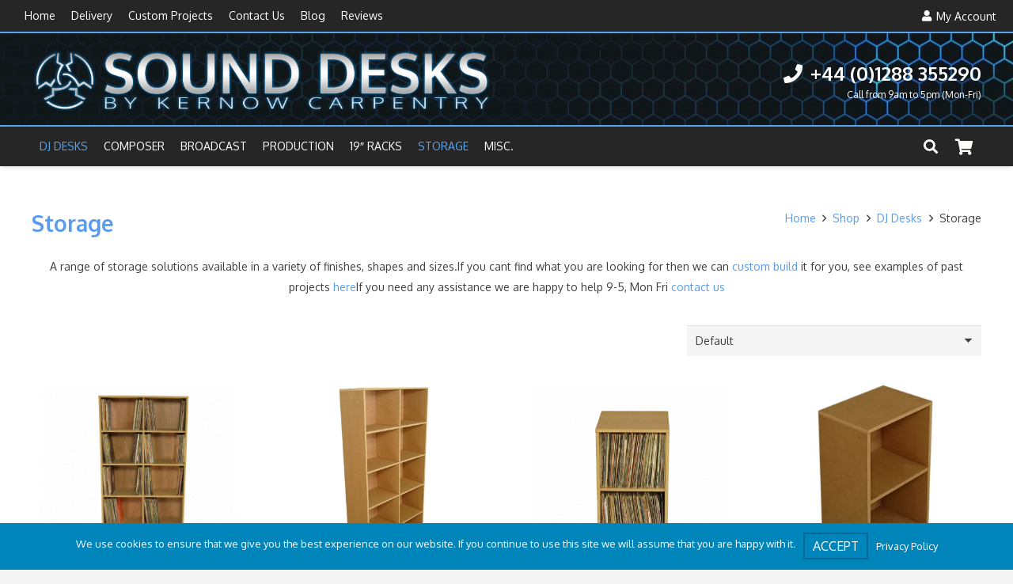

--- FILE ---
content_type: text/html; charset=UTF-8
request_url: https://sounddesks.co.uk/product-category/dj1625502771/storage/
body_size: 42563
content:
<!DOCTYPE HTML>
<html lang="en-GB">
<head>
<script type="application/ld+json">
{ "@context": "https://schema.org",
 "@type": "Organization",
 "name": "Sound Desks",
 "legalName" : "Kernow Carpentry",
 "url": "https://sounddesks.co.uk/",
 "description": "Kernow Carpentry, manufacturer of the 'SoundDesks' range of DJ Booths, DJ Tables, Production Desks, Recording Desks, ready to ship next day.",
 "logo": "https://sounddesks.co.uk/wp-content/uploads/2021/06/Full-Logo-Metal-BlueGlow-light-1.png",
 "additionalType": "https://sounddesks.co.uk/product-category/dj1625502771/djdesks/",
 "foundingDate": "",
 "founders":"",
 "numberOfEmployees": "",
 "address": {
 "@type": "PostalAddress",
 "streetAddress": "Unit 8 Ocean View Rd",
 "addressLocality": "Bude",
 "addressRegion": "Cornwall",
 "postalCode": "EX23 8NH",
 "addressCountry": "United Kingdom"
  },
 "contactPoint": {
 "@type": "ContactPoint",
 "contactType": "customer support",
 "telephone": "[+441288355290]",
  "areaServed": "GB",
  "availableLanguage": "en",
 "email": "info@sounddesks.co.uk"},
 "sameAs": [ 
 "https://www.facebook.com/Sounddesks/"]
}
</script>
	<meta charset="UTF-8">
	<meta http-equiv="X-UA-Compatible" content="IE=edge" /><meta name="viewport" content="width=device-width, initial-scale=1"><title>12 inch vinyl record Storage solutions Online</title>
<meta name='robots' content='max-image-preview:large' />
<link rel='dns-prefetch' href='//unpkg.com' />
<link rel='dns-prefetch' href='//fonts.googleapis.com' />
<link rel="alternate" type="application/rss+xml" title="Sound Desks by Kernow Carpentry &raquo; Feed" href="https://sounddesks.co.uk/feed/" />
<link rel="alternate" type="application/rss+xml" title="Sound Desks by Kernow Carpentry &raquo; Comments Feed" href="https://sounddesks.co.uk/comments/feed/" />
<link rel="alternate" type="application/rss+xml" title="Sound Desks by Kernow Carpentry &raquo; Storage Category Feed" href="https://sounddesks.co.uk/product-category/dj1625502771/storage/feed/" />
<meta name="viewport" content="width=device-width, initial-scale=1">
<meta name="SKYPE_TOOLBAR" content="SKYPE_TOOLBAR_PARSER_COMPATIBLE">
<meta name="theme-color" content="#010101">
<meta property="og:title" content="12 inch vinyl record Storage solutions Online">
<meta name="description" content="Get the best Storage units online at the best prices from Sounddesks. Choose from a wide range of Storage shelving by SoundDesks, 100% Quality Products.">
<meta property="og:url" content="https://sounddesks.co.uk/product-category/dj1625502771/storage/">
<meta property="og:locale" content="en_GB">
<meta property="og:site_name" content="Sound Desks by Kernow Carpentry">
<meta property="og:type" content="website">
<meta property="og:image" content="https://sounddesks.co.uk/wp-content/uploads/2021/07/rs10-record-storage-unit-2-463-p-1.png" itemprop="image">
<style id='wp-img-auto-sizes-contain-inline-css'>
img:is([sizes=auto i],[sizes^="auto," i]){contain-intrinsic-size:3000px 1500px}
/*# sourceURL=wp-img-auto-sizes-contain-inline-css */
</style>
<style id="litespeed-ccss">ol,ul{box-sizing:border-box}:root{--wp--preset--font-size--normal:16px;--wp--preset--font-size--huge:42px}body{--wp--preset--color--black:#000;--wp--preset--color--cyan-bluish-gray:#abb8c3;--wp--preset--color--white:#fff;--wp--preset--color--pale-pink:#f78da7;--wp--preset--color--vivid-red:#cf2e2e;--wp--preset--color--luminous-vivid-orange:#ff6900;--wp--preset--color--luminous-vivid-amber:#fcb900;--wp--preset--color--light-green-cyan:#7bdcb5;--wp--preset--color--vivid-green-cyan:#00d084;--wp--preset--color--pale-cyan-blue:#8ed1fc;--wp--preset--color--vivid-cyan-blue:#0693e3;--wp--preset--color--vivid-purple:#9b51e0;--wp--preset--gradient--vivid-cyan-blue-to-vivid-purple:linear-gradient(135deg,rgba(6,147,227,1) 0%,#9b51e0 100%);--wp--preset--gradient--light-green-cyan-to-vivid-green-cyan:linear-gradient(135deg,#7adcb4 0%,#00d082 100%);--wp--preset--gradient--luminous-vivid-amber-to-luminous-vivid-orange:linear-gradient(135deg,rgba(252,185,0,1) 0%,rgba(255,105,0,1) 100%);--wp--preset--gradient--luminous-vivid-orange-to-vivid-red:linear-gradient(135deg,rgba(255,105,0,1) 0%,#cf2e2e 100%);--wp--preset--gradient--very-light-gray-to-cyan-bluish-gray:linear-gradient(135deg,#eee 0%,#a9b8c3 100%);--wp--preset--gradient--cool-to-warm-spectrum:linear-gradient(135deg,#4aeadc 0%,#9778d1 20%,#cf2aba 40%,#ee2c82 60%,#fb6962 80%,#fef84c 100%);--wp--preset--gradient--blush-light-purple:linear-gradient(135deg,#ffceec 0%,#9896f0 100%);--wp--preset--gradient--blush-bordeaux:linear-gradient(135deg,#fecda5 0%,#fe2d2d 50%,#6b003e 100%);--wp--preset--gradient--luminous-dusk:linear-gradient(135deg,#ffcb70 0%,#c751c0 50%,#4158d0 100%);--wp--preset--gradient--pale-ocean:linear-gradient(135deg,#fff5cb 0%,#b6e3d4 50%,#33a7b5 100%);--wp--preset--gradient--electric-grass:linear-gradient(135deg,#caf880 0%,#71ce7e 100%);--wp--preset--gradient--midnight:linear-gradient(135deg,#020381 0%,#2874fc 100%);--wp--preset--font-size--small:13px;--wp--preset--font-size--medium:20px;--wp--preset--font-size--large:36px;--wp--preset--font-size--x-large:42px;--wp--preset--spacing--20:.44rem;--wp--preset--spacing--30:.67rem;--wp--preset--spacing--40:1rem;--wp--preset--spacing--50:1.5rem;--wp--preset--spacing--60:2.25rem;--wp--preset--spacing--70:3.38rem;--wp--preset--spacing--80:5.06rem;--wp--preset--shadow--natural:6px 6px 9px rgba(0,0,0,.2);--wp--preset--shadow--deep:12px 12px 50px rgba(0,0,0,.4);--wp--preset--shadow--sharp:6px 6px 0px rgba(0,0,0,.2);--wp--preset--shadow--outlined:6px 6px 0px -3px rgba(255,255,255,1),6px 6px rgba(0,0,0,1);--wp--preset--shadow--crisp:6px 6px 0px rgba(0,0,0,1)}.ttt-pnwc-modal *{outline:none}.ttt-pnwc-overlay{position:fixed;top:0;left:0;right:0;bottom:0;background:rgba(0,0,0,.6);display:flex;justify-content:center;align-items:center;z-index:999999}.ttt-pnwc-container{background-color:#fff;padding:25px;min-width:450px;max-width:600px;max-height:100vh;border-radius:4px;box-sizing:border-box;position:relative}@media (max-width:600px){.ttt-pnwc-container{min-width:75%;max-width:75%}}.ttt-pnwc-header{text-align:right}button.ttt-pnwc-close{border:0!important;right:-23px!important;top:-23px!important;position:absolute!important}button.ttt-pnwc-close{z-index:25;font-size:0;background:rgba(0,0,0,0);background-color:#eee;display:block;border-radius:50px;width:45px;padding:0;height:45px;line-height:45px;color:#333;backface-visibility:hidden;filter:blur(0px);transform:translateZ(0);-webkit-font-smoothing:subpixel-antialiased;text-align:center}.ttt-pnwc-header .ttt-pnwc-close:before{position:relative;content:"✖";font-size:20px}.ttt-pnwc-footer{text-align:center}@keyframes mmfadeOut{from{opacity:1}to{opacity:0}}@keyframes mmslideOut{to{transform:translateY(-30%)}}.micromodal-slide{display:none}.micromodal-slide[aria-hidden=true] .ttt-pnwc-overlay{animation:mmfadeOut .3s cubic-bezier(0,0,.2,1)}.micromodal-slide[aria-hidden=true] .ttt-pnwc-container{animation:mmslideOut .3s cubic-bezier(0,0,.2,1)}.micromodal-slide .ttt-pnwc-container,.micromodal-slide .ttt-pnwc-overlay{will-change:transform}.ttt-pnwc-wrapper{overflow-y:auto}#branda-cookie-notice{display:block;position:fixed;min-width:100%;height:auto;z-index:100000;font-size:13px;left:0;text-align:center}#branda-cookie-notice.ub-position-bottom{bottom:0}#branda-cookie-notice .cookie-notice-container{max-width:1200px;margin:0 auto}#branda-cookie-notice .cookie-notice-container .branda-cn-container{display:flex;align-items:baseline;justify-content:center;padding:10px 0}#branda-cookie-notice .cookie-notice-container .branda-cn-container .branda-cn-column{display:block;padding:10px 5px;line-height:1}#branda-cookie-notice .cookie-notice-container .branda-cn-container .branda-cn-column:first-child{padding-left:2em}#branda-cookie-notice .cookie-notice-container .branda-cn-container .branda-cn-column:last-child{padding-right:2em}#branda-cookie-notice .cookie-notice-container .branda-cn-container .branda-cn-column:not(:first-child){align-self:center}#branda-cookie-notice .cookie-notice-container .branda-cn-container .branda-cn-column a.ub-cn-set-cookie{padding:5px 10px;margin:0;white-space:nowrap;text-decoration:none;display:inline}#branda-cookie-notice .cookie-notice-container .branda-cn-container .branda-cn-column a.ub-cn-privacy-policy{word-break:keep-all}*{box-sizing:border-box}html{-ms-text-size-adjust:100%;-webkit-text-size-adjust:100%}body{margin:0;overflow-x:hidden}a{text-decoration:none;background:0 0;-webkit-text-decoration-skip:objects}small{font-size:80%}img{height:auto;max-width:100%}button,input,select{vertical-align:top;text-transform:none;color:inherit;font:inherit;border:none;margin:0}input:not([type=submit]),select{outline:none!important}input[type=text]{-webkit-appearance:none}button{overflow:visible;-webkit-appearance:button}::-moz-focus-inner{border:0}::-webkit-file-upload-button{font:inherit;border:0;outline:0;padding-left:0;background:0 0}ul,ol{list-style:none;margin:0;padding:0}:-webkit-full-screen-ancestor:not(iframe){animation:none!important}::-moz-placeholder{opacity:.5;color:inherit}::-webkit-input-placeholder{color:inherit;opacity:.5}h2,h4{font-family:inherit;line-height:1.4;margin:0 0 1.5rem;padding-top:1.5rem;color:var(--color-content-heading)}h2:first-child,h4:first-child{padding-top:0}p,ul,ol{margin:0 0 1.5rem}ul{list-style-type:disc;margin-left:2.5rem}ol{list-style-type:decimal;margin-left:2.5rem}li{margin:0 0 .5rem}li>ul{margin-bottom:.5rem;margin-top:.5rem}h2:last-child,h4:last-child,p:last-child,ul:last-child,ol:last-child,li:last-child{margin-bottom:0}.l-section[class*=color_] h4{color:inherit}input:not([type=submit]),select{width:100%;border:0 solid transparent;background:0 0}.hidden{display:none!important}.i-cf:after{content:'';display:block;clear:both}.align_left{text-align:left}.align_right{text-align:right}.align_center{text-align:center}a{color:var(--color-content-link)}.l-canvas{margin:0 auto;width:100%;flex-grow:1;background:var(--color-content-bg-grad);color:var(--color-content-text)}@media screen and (min-width:1025px){body:not(.us_iframe){display:flex;flex-direction:column;min-height:100vh}}@media screen and (-ms-high-contrast:active),(-ms-high-contrast:none){body{display:block!important}}.l-subheader,.l-section{padding-left:2.5rem;padding-right:2.5rem}.l-section{position:relative;margin:0 auto}.l-section-h{position:relative;margin:0 auto;width:100%}.l-section.height_medium{padding-top:4rem;padding-bottom:4rem}.header_hor .l-header.pos_fixed~.l-main>.l-section:first-of-type>.l-section-h{padding-top:var(--header-height)}.cols_4>div[class*=list]>*{width:25%}.far,.fas,.fab{display:inline-block;line-height:1;font-family:"fontawesome";font-weight:400;font-style:normal;font-variant:normal;text-rendering:auto;-moz-osx-font-smoothing:grayscale;-webkit-font-smoothing:antialiased}.g-preloader{display:inline-block;vertical-align:top;position:relative;font-size:2.5rem;width:1em;height:1em;color:var(--color-content-primary)}.g-preloader.type_1:before,.g-preloader.type_1:after{content:'';display:block;position:absolute;top:0;left:0;right:0;bottom:0;border-radius:50%;border:2px solid}.g-preloader.type_1:before{opacity:.2}.g-preloader.type_1:after{border-color:transparent;border-top-color:inherit;animation:rotation .8s infinite cubic-bezier(.6,.3,.3,.6)}@keyframes rotation{0%{transform:rotate(0deg)}100%{transform:rotate(360deg)}}.g-breadcrumbs{line-height:1.4;list-style:none;margin:0}.g-breadcrumbs>li{display:inline-block;vertical-align:top;margin-bottom:0}.g-breadcrumbs-separator{margin:0 .6em}.l-body .vc_column-inner:after,.l-body .vc_column-inner:before{display:none}.g-cols.wpb_row{margin-bottom:0}.l-section.color_footer-bottom h4{color:var(--color-footer-heading)}.color_footer-bottom a{color:var(--color-footer-link)}@media (max-width:1024px){.l-section.height_medium{padding-top:2.5rem;padding-bottom:2.5rem}}@media screen and (max-width:900px){.l-subheader{padding-left:1rem!important;padding-right:1rem!important}}@media screen and (max-width:767px){h2,h4{margin-bottom:1rem}}@media screen and (max-width:600px){.w-header-show{margin:10px!important}.l-subheader,.l-section{padding-left:1.5rem;padding-right:1.5rem}.l-section.height_medium{padding-top:1.5rem;padding-bottom:1.5rem}}.fab,.far,.fas{-moz-osx-font-smoothing:grayscale;-webkit-font-smoothing:antialiased;display:inline-block;font-style:normal;font-variant:normal;text-rendering:auto;line-height:1}.fa-angle-right:before{content:"\f105"}.fa-facebook:before{content:"\f09a"}.fa-google:before{content:"\f1a0"}.fa-phone:before{content:"\f095"}.fa-search:before{content:"\f002"}.fa-shopping-cart:before{content:"\f07a"}.fa-star:before{content:"\f005"}.fa-twitter:before{content:"\f099"}.fa-user:before{content:"\f007"}.button{display:inline-block;vertical-align:top;text-align:center;line-height:1.2;position:relative}.button{padding:.8em 1.8em}.button:before{content:'';position:absolute;top:0;left:0;right:0;bottom:0;border-radius:inherit;border-style:solid;border-color:inherit;border-image:inherit}.w-btn-wrapper{margin:.3rem 0}.g-cols.via_flex{display:flex;flex-wrap:wrap}.vc_column_container{display:flex;flex-direction:column;position:relative;border-color:var(--color-content-border)}.g-cols.via_flex>div>.vc_column-inner{display:flex;flex-direction:column;flex-grow:1;border-color:inherit}.g-cols.via_flex.type_default{margin:0 -1.5rem}.g-cols.via_flex>.vc_column_container{padding-left:var(--additional-gap,0);padding-right:var(--additional-gap,0)}.g-cols.via_flex.type_default>div>.vc_column-inner{padding-left:1.5rem;padding-right:1.5rem}.g-cols.via_flex.type_boxes>div>.vc_column-inner{padding:4rem}.color_footer-bottom .vc_column_container{border-color:var(--color-footer-border)}@media (min-width:768px){.vc_col-sm-4{width:33.3333%}.vc_col-sm-6{width:50%}.vc_col-sm-8{width:66.6666%}.vc_col-sm-12{width:100%}}@media (min-width:1200px){.vc_hidden-lg{display:none!important}}@media (max-width:1024px){.g-cols.via_flex.type_boxes>div>.vc_column-inner{padding:2.5rem}}@media screen and (max-width:600px){.g-cols.via_flex.type_boxes>div>.vc_column-inner{padding:1.5rem}}@media (max-width:767px){.g-cols.via_flex>div:not([class*=vc_col-xs-]){width:100%;margin:0 0 1.5rem}.g-cols.via_flex.type_boxes>div,.g-cols.via_flex:not(.reversed)>div:last-child{margin-bottom:0}}@media (min-width:992px) and (max-width:1199px){.vc_hidden-md{display:none!important}}.w-form-row{position:relative;width:100%;padding-left:.5rem;padding-right:.5rem;padding-left:calc(var(--fields-gap,1rem)/2);padding-right:calc(var(--fields-gap,1rem)/2)}.w-form-row-field{position:relative}@media screen and (max-width:600px){.w-form-row{width:100%!important}}.w-grid{clear:both}.w-grid[class*=cols_] .w-grid-list{display:flex;flex-wrap:wrap}.w-grid-item{flex-shrink:0}.w-grid-item-h{position:relative;height:100%}.w-grid-item .w-vwrapper{position:relative;z-index:1}.w-grid-item-h>.w-vwrapper:only-child{height:100%}@media screen and (-ms-high-contrast:active),(-ms-high-contrast:none){.w-grid .w-vwrapper:not(.grid_wrapper_circle),.w-grid .w-vwrapper>*{width:100%}}.w-filter-list-title{display:none;font-family:var(--font-h5);font-size:1.4rem;padding-right:3rem;margin-bottom:1.5rem}.w-filter.layout_hor .w-filter-list{display:flex;flex-wrap:wrap}.w-filter.state_desktop[class*=style_switch_] .w-filter-list{flex-direction:column}.w-filter-list-closer{display:none;position:fixed;z-index:1;top:0;right:0;line-height:3.6rem;width:3.6rem;font-size:2rem;text-align:center;background:inherit;color:inherit}.w-filter-list-closer:before{content:'\f00d';font-family:fontawesome;font-weight:400;vertical-align:top}.w-order{display:flex;align-items:center}.w-order-select{position:relative}.w-order-select>select{-webkit-appearance:none}body:not(.rtl) .w-order-select>select{padding-right:2.8em}.w-order-select>select::-ms-expand{display:none}.w-order-select:after{content:'';position:absolute;top:56%;transform:translateY(-50%);right:0;border:.4em solid;border-left-color:transparent;border-right-color:transparent;border-bottom-color:transparent;border-radius:2px}.w-order.width_full{display:block;width:100%}@media screen and (max-width:480px){.w-order{width:100%}.w-order-select{flex-grow:1}}.l-header a{color:inherit}.l-subheader-cell{display:flex;align-items:center;flex-grow:1}.l-subheader-cell.at_left{justify-content:flex-start}.header_hor .l-subheader-cell.at_left>*{margin-right:1.4rem}.l-subheader-cell.at_center{justify-content:center}.l-subheader-cell.at_center>*{margin-left:.7rem;margin-right:.7rem}.l-subheader-cell.at_right{justify-content:flex-end}.header_hor .l-subheader-cell.at_right>*{margin-left:1.4rem}.l-subheader:not([class*=with_centering_]) .l-subheader-cell:empty{display:none}.l-header:not(.sticky) .hide-for-not-sticky{display:none!important}.l-header:before{content:'auto';left:-100%;position:absolute;top:-100%;visibility:hidden!important}.l-header .w-text{line-height:1.5}.l-header .w-text:not(.wrap){white-space:nowrap}.l-header .w-image{flex-shrink:0}.w-image-h{display:block;border-radius:inherit;border-color:inherit!important;color:inherit!important}.w-image:not([class*=style_phone]) .w-image-h{background:inherit}.l-header .w-image-h{height:inherit}.w-image img{vertical-align:top;border-radius:inherit}.l-header .w-image img{display:block;height:inherit;width:auto}.w-image-h[href]{position:relative}button::-moz-focus-inner{padding:0;border:0}.l-subheader-cell .w-nav{margin-left:0;margin-right:0}.w-nav-list{list-style:none;margin:0}.w-nav-list:not(.level_1){display:none}.w-nav.type_desktop .w-nav-list:not(.level_1){box-shadow:var(--box-shadow)}.w-nav.type_desktop .w-nav-list.level_2{text-align:left;position:absolute;left:0;z-index:120;min-width:12rem}.w-nav .menu-item{display:block;position:relative;margin:0}.w-nav-anchor{display:block;overflow:hidden;position:relative;outline:none!important}.w-nav-anchor:not(.w-btn){border:none!important}.w-nav.type_desktop .w-nav-anchor.level_1{z-index:1}.w-nav.type_desktop .w-nav-anchor:not(.level_1){line-height:1.5em;padding:.6em 20px;white-space:nowrap}.w-nav-arrow{display:none;vertical-align:top;font-weight:400;line-height:inherit;text-transform:none;text-align:center}.w-nav-arrow:before{content:'\f107';vertical-align:top;font-family:fontawesome;font-weight:400}.w-nav.type_desktop .w-nav-anchor.level_1 .w-nav-arrow:before{font-size:1.3em;margin-left:.4em}.w-nav.type_desktop .w-nav-list.level_2 .w-nav-arrow:before{content:'\f105';font-size:1.5em}.header_hor .w-nav.type_desktop>.w-nav-list{display:flex;align-items:center}.header_hor .w-nav.type_desktop>.w-nav-list>.menu-item{flex-shrink:0}.w-nav.type_desktop.dropdown_height .w-nav-list:not(.level_1){display:block;transform-origin:50% 0;transform:scaleY(0) translateZ(0);opacity:0}.w-nav.type_desktop.dropdown_mdesign .w-nav-list:not(.level_1){display:block;transform-origin:0 0;transform:scale(0) translateZ(0);opacity:0}.header_hor .l-subheader-cell.at_left .w-nav:first-child .w-nav-control{margin-left:-.8rem}.w-nav-control{display:none;line-height:50px;height:50px;padding:0 .8rem;color:inherit}.w-nav-icon{display:inline-block;vertical-align:top;font-size:20px;position:relative;height:inherit;width:1em}.w-nav-icon>div,.w-nav-icon>div:before,.w-nav-icon>div:after{content:'';display:block;position:absolute;height:0;width:inherit}.w-nav-icon>div{border-bottom:.15em solid}.w-nav-icon>div:before,.w-nav-icon>div:after{border-bottom:inherit}.w-nav-icon>div{top:50%;transform:translateY(-50%)}.w-nav-icon>div:before{top:-.3333em}.w-nav-icon>div:after{top:.3333em}.w-nav-close{display:none;position:absolute;top:0;right:0;text-align:center;font-size:3rem;line-height:2;width:2em;opacity:.5}.w-nav-close:before{content:'\f00d';font-family:fontawesome;font-weight:400;vertical-align:top}@media screen and (max-width:767px){.w-nav-close{font-size:2rem}}@media screen and (max-width:480px){.w-nav-anchor.level_2{white-space:normal}}.w-post-elm.color_link_inherit a:not(:hover){color:inherit}.w-post-elm.stretched img{width:100%}.w-post-elm.post_image{overflow:hidden;position:relative}.w-post-elm.post_image img{display:block}.w-post-slider-trigger{position:absolute;z-index:2;top:0;bottom:0;color:transparent}.w-post-slider-trigger:before{content:'';position:absolute;left:1px;right:1px;bottom:0;border-bottom:2px solid}.w-post-slider-trigger:not(:first-child)+img{display:none;position:absolute;top:0;left:0;right:0;background:#fff}.w-post-elm.post_title{padding:0}.w-search{line-height:2.8rem}.header_hor .l-subheader-cell>.w-search:not(.layout_simple){margin-left:0;margin-right:0}.w-search-form .w-form-row{height:inherit;padding:0}.w-search input{display:block}.w-search-open{display:block;text-align:center;width:2.2em}.w-search-open i{vertical-align:top;line-height:inherit}.w-search-close{position:absolute;top:50%;transform:translateY(-50%);right:0;text-align:center;line-height:2;width:2em;color:inherit!important;opacity:.5}.w-search-close:before{content:'\f00d';font-family:fontawesome;font-weight:400;vertical-align:top}.w-search.layout_modern{position:relative;overflow:hidden;width:2.2em;z-index:1}.w-search.layout_modern .w-search-open{position:absolute;top:50%;transform:translateY(-50%);right:0;z-index:2}.w-search.layout_modern .w-search-close{opacity:0;transform:translate(2rem,-50%)}.w-search.layout_modern .w-search-form{position:relative;z-index:1;opacity:0}.w-search.layout_modern input{font-size:1rem;box-shadow:none!important}body:not(.rtl) .w-search.layout_modern input{padding-right:2.8em}@media (min-width:601px){.w-search.layout_modern .w-search-form{background:0 0}}@media screen and (max-width:600px){.header_hor .l-header .w-search{line-height:inherit}.header_hor .w-search.layout_modern{position:static;overflow:visible;margin-left:0;margin-right:0;padding:0;min-width:0;height:auto;width:auto!important}.header_hor .w-search.layout_modern .w-search-open{display:block;position:static;transform:none}.header_hor .w-search.layout_modern .w-search-form{position:absolute;top:0;left:-1.5rem;right:-1.5rem;height:0;overflow:hidden;opacity:1;z-index:120}.header_hor .w-search.layout_modern .w-form-row-field{position:absolute;top:50%;transform:translateY(-50%);left:0;right:0}.header_hor .w-search.layout_modern input{padding:0 3rem 0 1.5rem;border-radius:0;border:none;background:0 0;color:inherit;box-shadow:none!important}.header_hor .w-search.layout_modern .w-search-close{display:block;padding-right:1.5rem;width:auto;transform:translateY(-50%)}}.w-socials-list{margin:calc(var(--gap,0)*-1)}.w-socials-item{display:inline-block;vertical-align:top;position:relative;padding:var(--gap,0)}.w-socials-item-link{display:block;text-align:center;position:relative;overflow:hidden;line-height:2.5em;width:2.5em;border:none!important;border-radius:inherit;z-index:0}.w-socials-item-link-hover{display:none;position:absolute;top:0;left:0;right:0;bottom:0;background:var(--color-content-primary-grad)}.w-socials-item-link i{display:block;line-height:inherit;position:relative}.w-socials-item-popup{display:none;position:absolute;left:50%;bottom:100%;text-align:center;white-space:nowrap;z-index:90;font-size:.9rem;line-height:2.4rem;padding:0 1rem;margin-bottom:7px;border-radius:.25rem;background:#222;color:#fff;opacity:0;visibility:hidden;transform:translate3d(-50%,-1em,0)}.w-socials-item-popup:after{content:'';display:block;position:absolute;left:50%;bottom:-7px;margin-left:-8px;width:0;height:0;border-left:8px solid transparent;border-right:8px solid transparent;border-top:8px solid #333}.w-socials.shape_none .w-socials-item-link{line-height:1;width:auto}.w-socials.color_brand .w-socials-item.facebook .w-socials-item-link{color:#1e77f0}.w-socials-item.facebook .w-socials-item-link-hover{background:#1e77f0}.w-socials.color_brand .w-socials-item.google .w-socials-item-link{color:#ff3e30}.w-socials-item.google .w-socials-item-link-hover{background:#ff3e30}.w-socials.color_brand .w-socials-item.twitter .w-socials-item-link{color:#55acee}.w-socials-item.twitter .w-socials-item-link-hover{background:#55acee}.w-text{padding:0}.w-text i{vertical-align:top;line-height:inherit}i+.w-text-value{margin-left:.4em}.w-vwrapper{display:flex;flex-direction:column}body:not(.rtl) .w-vwrapper.align_right{align-items:flex-end}.w-vwrapper>*:not(:last-child){margin-bottom:.7rem;margin-bottom:var(--vwrapper-gap,.7rem)}.widget{margin-bottom:2rem}.widget:last-child{margin-bottom:0!important}.w-cart{position:relative}.w-cart-link{display:block;position:relative;text-align:center;width:2.2em}.w-cart-icon{display:inline-block;line-height:2.8rem}.w-cart-icon i{vertical-align:top;line-height:inherit}.w-cart-quantity{position:absolute;right:0;text-align:center;font-size:11px;padding:0 4px;line-height:20px;min-width:20px;border-radius:2rem}.w-cart.empty .w-cart-quantity{transform:scale(0)}.w-cart-notification{display:none;position:absolute;z-index:121;font-size:.9rem;text-align:left;line-height:1.4rem;padding:1rem 1.5rem;width:20rem;background:rgba(0,0,0,.8);color:#ccc}.l-subheader-cell.at_right .w-cart-notification{right:0}.w-cart-notification .product-name{color:#fff}.w-cart-dropdown{display:none;position:absolute;z-index:120;font-size:1rem;text-align:left;padding:2rem;width:20rem;box-shadow:var(--box-shadow);background:var(--color-content-bg-grad);color:var(--color-content-text)}.l-subheader-cell.at_right .w-cart-dropdown{right:0}.w-cart-dropdown .widget_shopping_cart{padding:0;margin:0;background:0 0}.w-cart.dropdown_height .w-cart-dropdown,.w-cart.dropdown_height .w-cart-notification{display:block;transform-origin:50% 0;transform:scaleY(0) translateZ(0);opacity:0}.button .w-btn-label{display:inline-block}.button .g-preloader{position:absolute!important;top:50%;left:50%;font-size:1.8em;opacity:0;transform:translate(-50%,-50%);color:inherit}.w-grid .w-btn-wrapper{margin:0}.w-grid .w-btn-wrapper>.button{width:inherit}.w-grid .w-btn-wrapper.has_border_radius>.button{border-radius:inherit}.w-grid .w-btn-wrapper.has_font_size>.button{font-size:inherit}@media screen and (max-width:600px){.header_hor .l-subheader-cell.at_right .w-cart:last-child{margin-right:-.8rem}}@media screen and (max-width:480px){.w-cart{position:static}.w-cart-dropdown,.w-cart-notification{left:-1rem!important;right:-1rem!important;width:auto;border-radius:0}}.uvc-heading,.uvc-heading *{-webkit-box-sizing:border-box;-moz-box-sizing:border-box;box-sizing:border-box}.wpb_column,.wpb_row{position:relative}.uvc-heading{text-align:center}.uvc-heading .uvc-main-heading h4{margin:0;padding:0;line-height:normal}.uvc-heading-spacer{margin:0 auto;padding:0;position:relative;overflow:hidden}.uvc-headings-line{display:block;width:100%;max-width:100%}.uvc-sub-heading{line-height:normal;margin:0 auto}.header_hor .l-subheader-cell.at_right>*{margin-left:0}#branda-cookie-notice{color:#fff;background-color:rgba(0,133,186,1)}#branda-cookie-notice a,#branda-cookie-notice a:link{color:#fff}#branda-cookie-notice a:visited{color:#fff}#branda-cookie-notice .button,#branda-cookie-notice .button:link{color:#fff;border-color:#006799;background-color:#0085ba;border-style:solid;border-width:2px;-webkit-border-radius:0px;-moz-border-radius:0px;border-radius:0}.fas{font-family:"fontawesome";font-weight:900}.far{font-family:"fontawesome";font-weight:400}.fab{font-family:"Font Awesome 5 Brands";font-weight:400}:root{--color-header-middle-bg:#262626;--color-header-middle-bg-grad:#262626;--color-header-middle-text:#fffffe;--color-header-middle-text-hover:#5aa5f0;--color-header-transparent-bg:transparent;--color-header-transparent-bg-grad:transparent;--color-header-transparent-text:#a8b1bd;--color-header-transparent-text-hover:#fffffe;--color-chrome-toolbar:#010101;--color-chrome-toolbar-grad:#010101;--color-header-top-bg:#010101;--color-header-top-bg-grad:#010101;--color-header-top-text:#a8b1bd;--color-header-top-text-hover:#5a9bf0;--color-header-top-transparent-bg:rgba(0,0,0,.2);--color-header-top-transparent-bg-grad:rgba(0,0,0,.2);--color-header-top-transparent-text:rgba(255,255,255,.66);--color-header-top-transparent-text-hover:#fff;--color-content-bg:#fff;--color-content-bg-grad:#fff;--color-content-bg-alt:#f5f5f5;--color-content-bg-alt-grad:#f5f5f5;--color-content-border:#242629;--color-content-heading:#5a9bf0;--color-content-heading-grad:#5a9bf0;--color-content-text:#404040;--color-content-link:#5a9bf0;--color-content-link-hover:#2cb67d;--color-content-primary:#5a9bf0;--color-content-primary-grad:#5a9bf0;--color-content-secondary:#2cb67d;--color-content-secondary-grad:#2cb67d;--color-content-faded:#72757e;--color-content-overlay:rgba(0,0,0,.75);--color-content-overlay-grad:rgba(0,0,0,.75);--color-footer-bg:#16161a;--color-footer-bg-grad:#16161a;--color-footer-bg-alt:#010101;--color-footer-bg-alt-grad:#010101;--color-footer-border:#242629;--color-footer-heading:#fff;--color-footer-heading-grad:#fff;--color-footer-text:#fff;--color-footer-link:#5a9bf0;--color-footer-link-hover:#2cb67d;--color-content-primary-faded:rgba(90,155,240,.15);--box-shadow:0 5px 15px rgba(0,0,0,.15);--box-shadow-up:0 -5px 15px rgba(0,0,0,.15);--site-content-width:1200px;--font-body:"Oxygen",sans-serif}html,.l-header .widget{font-family:var(--font-body);font-weight:400;font-size:14px;line-height:26px}h2{font-family:var(--font-h2);font-weight:700;font-size:2rem;line-height:1.2;letter-spacing:0;margin-bottom:.5rem}h4{font-family:var(--font-h4);font-weight:700;font-size:1.5rem;line-height:1.2;letter-spacing:0;margin-bottom:.5rem}@media (max-width:767px){html{font-size:15px;line-height:27px}h2{font-size:2rem}h4{font-size:1.5rem}}body{background:var(--color-content-bg-alt)}.l-subheader-h,.l-section-h{max-width:1200px}@media (max-width:767px){.l-canvas{overflow:hidden}.g-cols.via_flex>div:not([class*=" vc_col-"]){width:100%;margin:0 0 1.5rem}.g-cols.via_flex.type_boxes>div,.g-cols.via_flex:not(.reversed)>div:last-child{margin-bottom:0}}a,button{outline:none!important}.w-header-show{background:rgba(90,165,240,.5)}.woocommerce .button,.woocommerce .button.add_to_cart_button{font-family:var(--font-body);font-size:16px;line-height:1.2!important;font-weight:300;font-style:normal;text-transform:uppercase;letter-spacing:0em;border-radius:0;padding:.8em 1.8em;background:var(--color-content-primary);border-color:transparent;color:#ffffff!important;box-shadow:0 0em 0em rgba(0,0,0,.2)}.woocommerce .button:before,.woocommerce .button.add_to_cart_button:before{border-width:0}select,input:not([type=submit]){font-size:1rem;font-weight:400;letter-spacing:0em;border-width:0;border-radius:0;background:var(--color-content-bg-alt);border-color:var(--color-content-border);color:var(--color-content-text);box-shadow:0px 1px 0px 0px rgba(0,0,0,.08) inset}select,input:not([type=submit]){min-height:2.8rem;line-height:2.8rem;padding:0 .8rem}select{height:2.8rem}.w-order-select:after,.w-form-row-field:after{font-size:1rem;margin:0 .8rem;color:var(--color-content-text)}.l-subheader.at_top{background:var(--color-header-middle-bg);color:var(--color-header-middle-text)}.l-subheader.at_middle{background:rgba(33,33,33,.7);color:var(--color-header-middle-text)}.l-subheader.at_bottom{background:var(--color-header-middle-bg);color:var(--color-header-middle-text)}@media (min-width:1025px){.l-subheader.at_middle{background-image:url(https://sounddesks.co.uk/wp-content/uploads/2021/06/banner-image-scaled.jpg);background-attachment:scroll;background-position:center center;background-repeat:repeat;background-size:cover}.l-header{position:relative;z-index:111;width:100%}.l-subheader{margin:0 auto}.l-subheader.width_full{padding-left:1.5rem;padding-right:1.5rem}.l-subheader-h{display:flex;align-items:center;position:relative;margin:0 auto;height:inherit}.w-header-show{display:none}.l-header.pos_fixed{position:fixed;left:0}.l-subheader.width_full .l-subheader-h{max-width:none!important}.l-header.shadow_wide .l-subheader.at_middle,.l-header.shadow_wide .l-subheader.at_bottom{box-shadow:0 3px 5px -1px rgba(0,0,0,.1),0 2px 1px -1px rgba(0,0,0,.05)}.header_hor .l-subheader-cell>.w-cart{margin-left:0;margin-right:0}:root{--header-height:210px;--header-sticky-height:130px}.l-header:before{content:'210'}.l-subheader.at_top{line-height:40px;height:40px}.l-subheader.at_middle{line-height:120px;height:120px}.l-subheader.at_bottom{line-height:50px;height:50px}.l-subheader.with_centering_default .l-subheader-cell.at_left,.l-subheader.with_centering_default .l-subheader-cell.at_right{flex-basis:100px}}@media (min-width:1025px) and (max-width:1024px){.l-subheader.at_middle{background-image:url(https://sounddesks.co.uk/wp-content/uploads/2021/06/banner-image-scaled.jpg);background-attachment:scroll;background-position:center center;background-repeat:repeat;background-size:cover}.l-header{position:relative;z-index:111;width:100%}.l-subheader{margin:0 auto}.l-subheader.width_full{padding-left:1.5rem;padding-right:1.5rem}.l-subheader-h{display:flex;align-items:center;position:relative;margin:0 auto;height:inherit}.w-header-show{display:none}.l-header.pos_fixed{position:fixed;left:0}.l-subheader.width_full .l-subheader-h{max-width:none!important}.l-header.shadow_wide .l-subheader.at_middle,.l-header.shadow_wide .l-subheader.at_bottom{box-shadow:0 3px 5px -1px rgba(0,0,0,.1),0 2px 1px -1px rgba(0,0,0,.05)}.header_hor .l-subheader-cell>.w-cart{margin-left:0;margin-right:0}:root{--header-height:210px;--header-sticky-height:180px}.l-header:before{content:'210'}.l-subheader.at_top{line-height:40px;height:40px}.l-subheader.at_middle{line-height:120px;height:120px}.l-subheader.at_bottom{line-height:50px;height:50px}}@media (min-width:601px) and (max-width:1024px){.l-header{position:relative;z-index:111;width:100%}.l-subheader{margin:0 auto}.l-subheader.width_full{padding-left:1.5rem;padding-right:1.5rem}.l-subheader-h{display:flex;align-items:center;position:relative;margin:0 auto;height:inherit}.w-header-show{display:none}.l-header.pos_fixed{position:fixed;left:0}.l-subheader.width_full .l-subheader-h{max-width:none!important}.l-header.shadow_wide .l-subheader.at_middle,.l-header.shadow_wide .l-subheader.at_bottom{box-shadow:0 3px 5px -1px rgba(0,0,0,.1),0 2px 1px -1px rgba(0,0,0,.05)}.header_hor .l-subheader-cell>.w-cart{margin-left:0;margin-right:0}:root{--header-height:195px;--header-sticky-height:195px}.l-header:before{content:'195'}.l-subheader.at_top{line-height:65px;height:65px}.l-subheader.at_middle{line-height:80px;height:80px}.l-subheader.at_bottom{line-height:50px;height:50px}}@media (max-width:600px){.l-subheader.at_bottom{display:none}.l-subheader.at_middle{background-image:url(https://sounddesks.co.uk/wp-content/uploads/2021/06/banner-image-scaled.jpg);background-attachment:scroll;background-position:center center;background-repeat:repeat;background-size:contain}.l-header{position:relative;z-index:111;width:100%}.l-subheader{margin:0 auto}.l-subheader.width_full{padding-left:1.5rem;padding-right:1.5rem}.l-subheader-h{display:flex;align-items:center;position:relative;margin:0 auto;height:inherit}.w-header-show{display:none}.l-header.pos_fixed{position:fixed;left:0}.l-subheader.width_full .l-subheader-h{max-width:none!important}.l-header.shadow_wide .l-subheader.at_middle,.l-header.shadow_wide .l-subheader.at_bottom{box-shadow:0 3px 5px -1px rgba(0,0,0,.1),0 2px 1px -1px rgba(0,0,0,.05)}.header_hor .l-subheader-cell>.w-cart{margin-left:0;margin-right:0}:root{--header-height:120px;--header-sticky-height:45px}.l-header:before{content:'120'}.l-subheader.at_top{line-height:40px;height:40px}.l-subheader.at_middle{line-height:80px;height:80px}.l-subheader.at_bottom{line-height:50px;height:50px}.l-subheader.with_centering_mobiles .l-subheader-cell.at_left,.l-subheader.with_centering_mobiles .l-subheader-cell.at_right{flex-basis:100px}}@media (min-width:1025px){.ush_image_1{height:80px!important}}@media (min-width:1025px) and (max-width:1024px){.ush_image_1{height:80px!important}}@media (min-width:601px) and (max-width:1024px){.ush_image_1{height:60px!important}}@media (max-width:600px){.ush_image_1{height:40px!important}}.header_hor .ush_menu_1.type_desktop .menu-item.level_1>a:not(.w-btn){padding-left:10px;padding-right:10px}@media (min-width:1025px){.ush_menu_1 .w-nav-icon{font-size:24px}}@media (min-width:1025px) and (max-width:1024px){.ush_menu_1 .w-nav-icon{font-size:32px}}@media (min-width:601px) and (max-width:1024px){.ush_menu_1 .w-nav-icon{font-size:24px}}@media (max-width:600px){.ush_menu_1 .w-nav-icon{font-size:24px}}.ush_menu_1 .w-nav-icon>div{border-width:3px}@media screen and (max-width:899px){.w-nav.ush_menu_1>.w-nav-list.level_1{display:none}.ush_menu_1 .w-nav-control{display:block}}.header_hor .ush_menu_3.type_desktop .menu-item.level_1>a:not(.w-btn){padding-left:10px;padding-right:10px}.ush_menu_3.type_desktop .menu-item:not(.level_1){font-size:1rem}@media (min-width:1025px){.ush_menu_3 .w-nav-icon{font-size:24px}}@media (min-width:1025px) and (max-width:1024px){.ush_menu_3 .w-nav-icon{font-size:32px}}@media (min-width:601px) and (max-width:1024px){.ush_menu_3 .w-nav-icon{font-size:24px}}@media (max-width:600px){.ush_menu_3 .w-nav-icon{font-size:24px}}.ush_menu_3 .w-nav-icon>div{border-width:3px}@media screen and (max-width:899px){.w-nav.ush_menu_3>.w-nav-list.level_1{display:none}.ush_menu_3 .w-nav-control{display:block}}.ush_menu_3 .menu-item.level_1.current-menu-item>a:not(.w-btn),.ush_menu_3 .menu-item.level_1.current-menu-ancestor>a:not(.w-btn){background:0 0;color:var(--color-header-middle-text-hover)}.ush_menu_3 .w-nav-list:not(.level_1){background:var(--color-header-middle-bg);color:var(--color-header-middle-text)}.ush_menu_3 .menu-item:not(.level_1).current-menu-item>a{background:0 0;color:var(--color-header-middle-text-hover)}.header_hor .ush_menu_4.type_desktop .menu-item.level_1>a:not(.w-btn){padding-left:10px;padding-right:10px}.ush_menu_4.type_desktop .menu-item:not(.level_1){font-size:1rem}@media (min-width:1025px){.ush_menu_4 .w-nav-icon{font-size:24px}}@media (min-width:1025px) and (max-width:1024px){.ush_menu_4 .w-nav-icon{font-size:32px}}@media (min-width:601px) and (max-width:1024px){.ush_menu_4 .w-nav-icon{font-size:24px}}@media (max-width:600px){.ush_menu_4 .w-nav-icon{font-size:24px}}.ush_menu_4 .w-nav-icon>div{border-width:3px}@media screen and (max-width:899px){.w-nav.ush_menu_4>.w-nav-list.level_1{display:none}.ush_menu_4 .w-nav-control{display:block}}.ush_menu_4 .menu-item.level_1.current-menu-item>a:not(.w-btn),.ush_menu_4 .menu-item.level_1.current-menu-ancestor>a:not(.w-btn){background:0 0;color:var(--color-header-middle-text-hover)}.ush_menu_4 .w-nav-list:not(.level_1){background:var(--color-header-middle-bg);color:var(--color-header-middle-text)}.ush_menu_4 .menu-item:not(.level_1).current-menu-item>a{background:0 0;color:var(--color-header-middle-text-hover)}.header_hor .ush_menu_5.type_desktop .menu-item.level_1>a:not(.w-btn){padding-left:10px;padding-right:10px}.ush_menu_5.type_desktop .menu-item:not(.level_1){font-size:1rem}@media (min-width:1025px){.ush_menu_5 .w-nav-icon{font-size:24px}}@media (min-width:1025px) and (max-width:1024px){.ush_menu_5 .w-nav-icon{font-size:32px}}@media (min-width:601px) and (max-width:1024px){.ush_menu_5 .w-nav-icon{font-size:24px}}@media (max-width:600px){.ush_menu_5 .w-nav-icon{font-size:24px}}.ush_menu_5 .w-nav-icon>div{border-width:3px}@media screen and (max-width:899px){.w-nav.ush_menu_5>.w-nav-list.level_1{display:none}.ush_menu_5 .w-nav-control{display:block}}.ush_menu_5 .menu-item.level_1.current-menu-item>a:not(.w-btn),.ush_menu_5 .menu-item.level_1.current-menu-ancestor>a:not(.w-btn){background:0 0;color:var(--color-header-middle-text-hover)}.ush_menu_5 .w-nav-list:not(.level_1){background:var(--color-header-middle-bg);color:var(--color-header-middle-text)}.ush_menu_5 .menu-item:not(.level_1).current-menu-item>a{background:0 0;color:var(--color-header-middle-text-hover)}.header_hor .ush_menu_6.type_desktop .menu-item.level_1>a:not(.w-btn){padding-left:10px;padding-right:10px}.ush_menu_6.type_desktop .menu-item:not(.level_1){font-size:1rem}@media (min-width:1025px){.ush_menu_6 .w-nav-icon{font-size:24px}}@media (min-width:1025px) and (max-width:1024px){.ush_menu_6 .w-nav-icon{font-size:32px}}@media (min-width:601px) and (max-width:1024px){.ush_menu_6 .w-nav-icon{font-size:24px}}@media (max-width:600px){.ush_menu_6 .w-nav-icon{font-size:24px}}.ush_menu_6 .w-nav-icon>div{border-width:3px}@media screen and (max-width:899px){.w-nav.ush_menu_6>.w-nav-list.level_1{display:none}.ush_menu_6 .w-nav-control{display:block}}.ush_menu_6 .menu-item.level_1.current-menu-item>a:not(.w-btn),.ush_menu_6 .menu-item.level_1.current-menu-ancestor>a:not(.w-btn){background:0 0;color:var(--color-header-middle-text-hover)}.ush_menu_6 .w-nav-list:not(.level_1){background:var(--color-header-middle-bg);color:var(--color-header-middle-text)}.ush_menu_6 .menu-item:not(.level_1).current-menu-item>a{background:0 0;color:var(--color-header-middle-text-hover)}.ush_search_2.w-search input{background:var(--color-header-middle-text);color:var(--color-header-middle-bg)}.ush_search_2 .w-search-form{background:var(--color-header-middle-text);color:var(--color-header-middle-bg)}@media (min-width:1025px){.ush_search_2{font-size:18px}}@media (min-width:1025px) and (max-width:1024px){.ush_search_2{font-size:24px}}@media (min-width:601px) and (max-width:1024px){.ush_search_2{font-size:20px}}@media (max-width:600px){.ush_search_2{font-size:22px}}.ush_search_3.w-search input{background:var(--color-header-middle-text);color:var(--color-header-middle-bg)}.ush_search_3 .w-search-form{background:var(--color-header-middle-text);color:var(--color-header-middle-bg)}@media (min-width:1025px){.ush_search_3{font-size:18px}}@media (min-width:1025px) and (max-width:1024px){.ush_search_3{font-size:24px}}@media (min-width:601px) and (max-width:1024px){.ush_search_3{font-size:20px}}@media (max-width:600px){.ush_search_3{font-size:22px}}@media (min-width:1025px){.ush_cart_1 .w-cart-link{font-size:20px}}@media (min-width:1025px) and (max-width:1024px){.ush_cart_1 .w-cart-link{font-size:24px}}@media (min-width:601px) and (max-width:1024px){.ush_cart_1 .w-cart-link{font-size:20px}}@media (max-width:600px){.ush_cart_1 .w-cart-link{font-size:20px}}@media (min-width:1025px){.ush_cart_2 .w-cart-link{font-size:20px}}@media (min-width:1025px) and (max-width:1024px){.ush_cart_2 .w-cart-link{font-size:24px}}@media (min-width:601px) and (max-width:1024px){.ush_cart_2 .w-cart-link{font-size:20px}}@media (max-width:600px){.ush_cart_2 .w-cart-link{font-size:20px}}.ush_text_2{font-size:14px!important}.ush_text_3{font-size:24px!important;font-weight:700!important;margin-bottom:0!important}.ush_text_4{font-size:12px!important}.ush_menu_1{font-size:14px!important}.ush_menu_3{font-size:14px!important}.ush_menu_4{text-transform:uppercase!important}.ush_menu_5{font-size:14px!important}.ush_menu_6{text-transform:uppercase!important}@media (min-width:601px) and (max-width:1024px){.ush_text_3{font-size:20px!important}}.l-subheader.at_middle{border-top:2px solid #5aa5f0;border-bottom:2px solid #5aa5f0}.us_custom_eb849559{text-align:center!important}.us_custom_f2eec366{margin-bottom:1rem!important}#us_grid_1 .w-grid-item{padding:1.5rem}#us_grid_1 .w-grid-list{margin:-1.5rem -1.5rem 1.5rem}@media (max-width:1199px){#us_grid_1 .w-grid-item{width:33.3333%}}@media (max-width:899px){#us_grid_1 .w-grid-item{width:50.0000%}}@media (max-width:599px){#us_grid_1 .w-grid-list{margin:0}#us_grid_1 .w-grid-item{width:100.0000%;padding:0;margin-bottom:1.5rem}}.layout_shop_trendy .w-grid-item-h{background:var(--color-content-bg);color:var(--color-content-text);box-shadow:0 .0rem 0rem rgba(0,0,0,.1),0 .0rem 0rem rgba(0,0,0,.1)}.layout_shop_trendy .usg_add_to_cart_1{transform-origin:50% 50%;transform:scale(1) translate(0,0);opacity:0}@media (max-width:599px){.layout_shop_trendy .usg_add_to_cart_1{display:none!important}}.layout_shop_trendy .usg_vwrapper_1{padding-right:10px!important;padding-top:10px!important;padding-left:10px!important}.layout_shop_trendy .usg_post_title_1{color:inherit!important;font-size:1rem!important;margin-bottom:.4rem!important}.layout_shop_trendy .usg_product_field_3{font-weight:700!important}.layout_shop_trendy .usg_add_to_cart_1{font-size:15px!important;width:100%!important;border-radius:0!important;position:absolute!important;top:100%!important;right:0!important;left:0!important}#footer-social .fa-facebook:before,#footer-social .fa-twitter:before,#footer-social .fa-google:before,#footer-social .fa-star:before{font-size:2.2rem}</style><script>!function(a){"use strict";var b=function(b,c,d){function e(a){return h.body?a():void setTimeout(function(){e(a)})}function f(){i.addEventListener&&i.removeEventListener("load",f),i.media=d||"all"}var g,h=a.document,i=h.createElement("link");if(c)g=c;else{var j=(h.body||h.getElementsByTagName("head")[0]).childNodes;g=j[j.length-1]}var k=h.styleSheets;i.rel="stylesheet",i.href=b,i.media="only x",e(function(){g.parentNode.insertBefore(i,c?g:g.nextSibling)});var l=function(a){for(var b=i.href,c=k.length;c--;)if(k[c].href===b)return a();setTimeout(function(){l(a)})};return i.addEventListener&&i.addEventListener("load",f),i.onloadcssdefined=l,l(f),i};"undefined"!=typeof exports?exports.loadCSS=b:a.loadCSS=b}("undefined"!=typeof global?global:this);!function(a){if(a.loadCSS){var b=loadCSS.relpreload={};if(b.support=function(){try{return a.document.createElement("link").relList.supports("preload")}catch(b){return!1}},b.poly=function(){for(var b=a.document.getElementsByTagName("link"),c=0;c<b.length;c++){var d=b[c];"preload"===d.rel&&"style"===d.getAttribute("as")&&(a.loadCSS(d.href,d,d.getAttribute("media")),d.rel=null)}},!b.support()){b.poly();var c=a.setInterval(b.poly,300);a.addEventListener&&a.addEventListener("load",function(){b.poly(),a.clearInterval(c)}),a.attachEvent&&a.attachEvent("onload",function(){a.clearInterval(c)})}}}(this);</script>
<style id='wp-emoji-styles-inline-css'>

	img.wp-smiley, img.emoji {
		display: inline !important;
		border: none !important;
		box-shadow: none !important;
		height: 1em !important;
		width: 1em !important;
		margin: 0 0.07em !important;
		vertical-align: -0.1em !important;
		background: none !important;
		padding: 0 !important;
	}
/*# sourceURL=wp-emoji-styles-inline-css */
</style>
<link data-optimized="1" data-asynced="1" as="style" onload="this.onload=null;this.rel='stylesheet'"  rel='preload' id='wp-block-library-css' href='https://sounddesks.co.uk/wp-content/litespeed/css/85bdd4f256e98ec34f46a41b16b00c08.css?ver=192f7' media='all' /><noscript><link data-optimized="1" rel='stylesheet' href='https://sounddesks.co.uk/wp-content/litespeed/css/85bdd4f256e98ec34f46a41b16b00c08.css?ver=192f7' media='all' /></noscript>
<link data-optimized="1" data-asynced="1" as="style" onload="this.onload=null;this.rel='stylesheet'"  rel='preload' id='wc-blocks-style-css' href='https://sounddesks.co.uk/wp-content/litespeed/css/62150993025b51ff9d459e505d0fc438.css?ver=ba39e' media='all' /><noscript><link data-optimized="1" rel='stylesheet' href='https://sounddesks.co.uk/wp-content/litespeed/css/62150993025b51ff9d459e505d0fc438.css?ver=ba39e' media='all' /></noscript>
<style id='global-styles-inline-css'>
:root{--wp--preset--aspect-ratio--square: 1;--wp--preset--aspect-ratio--4-3: 4/3;--wp--preset--aspect-ratio--3-4: 3/4;--wp--preset--aspect-ratio--3-2: 3/2;--wp--preset--aspect-ratio--2-3: 2/3;--wp--preset--aspect-ratio--16-9: 16/9;--wp--preset--aspect-ratio--9-16: 9/16;--wp--preset--color--black: #000000;--wp--preset--color--cyan-bluish-gray: #abb8c3;--wp--preset--color--white: #ffffff;--wp--preset--color--pale-pink: #f78da7;--wp--preset--color--vivid-red: #cf2e2e;--wp--preset--color--luminous-vivid-orange: #ff6900;--wp--preset--color--luminous-vivid-amber: #fcb900;--wp--preset--color--light-green-cyan: #7bdcb5;--wp--preset--color--vivid-green-cyan: #00d084;--wp--preset--color--pale-cyan-blue: #8ed1fc;--wp--preset--color--vivid-cyan-blue: #0693e3;--wp--preset--color--vivid-purple: #9b51e0;--wp--preset--gradient--vivid-cyan-blue-to-vivid-purple: linear-gradient(135deg,rgb(6,147,227) 0%,rgb(155,81,224) 100%);--wp--preset--gradient--light-green-cyan-to-vivid-green-cyan: linear-gradient(135deg,rgb(122,220,180) 0%,rgb(0,208,130) 100%);--wp--preset--gradient--luminous-vivid-amber-to-luminous-vivid-orange: linear-gradient(135deg,rgb(252,185,0) 0%,rgb(255,105,0) 100%);--wp--preset--gradient--luminous-vivid-orange-to-vivid-red: linear-gradient(135deg,rgb(255,105,0) 0%,rgb(207,46,46) 100%);--wp--preset--gradient--very-light-gray-to-cyan-bluish-gray: linear-gradient(135deg,rgb(238,238,238) 0%,rgb(169,184,195) 100%);--wp--preset--gradient--cool-to-warm-spectrum: linear-gradient(135deg,rgb(74,234,220) 0%,rgb(151,120,209) 20%,rgb(207,42,186) 40%,rgb(238,44,130) 60%,rgb(251,105,98) 80%,rgb(254,248,76) 100%);--wp--preset--gradient--blush-light-purple: linear-gradient(135deg,rgb(255,206,236) 0%,rgb(152,150,240) 100%);--wp--preset--gradient--blush-bordeaux: linear-gradient(135deg,rgb(254,205,165) 0%,rgb(254,45,45) 50%,rgb(107,0,62) 100%);--wp--preset--gradient--luminous-dusk: linear-gradient(135deg,rgb(255,203,112) 0%,rgb(199,81,192) 50%,rgb(65,88,208) 100%);--wp--preset--gradient--pale-ocean: linear-gradient(135deg,rgb(255,245,203) 0%,rgb(182,227,212) 50%,rgb(51,167,181) 100%);--wp--preset--gradient--electric-grass: linear-gradient(135deg,rgb(202,248,128) 0%,rgb(113,206,126) 100%);--wp--preset--gradient--midnight: linear-gradient(135deg,rgb(2,3,129) 0%,rgb(40,116,252) 100%);--wp--preset--font-size--small: 13px;--wp--preset--font-size--medium: 20px;--wp--preset--font-size--large: 36px;--wp--preset--font-size--x-large: 42px;--wp--preset--spacing--20: 0.44rem;--wp--preset--spacing--30: 0.67rem;--wp--preset--spacing--40: 1rem;--wp--preset--spacing--50: 1.5rem;--wp--preset--spacing--60: 2.25rem;--wp--preset--spacing--70: 3.38rem;--wp--preset--spacing--80: 5.06rem;--wp--preset--shadow--natural: 6px 6px 9px rgba(0, 0, 0, 0.2);--wp--preset--shadow--deep: 12px 12px 50px rgba(0, 0, 0, 0.4);--wp--preset--shadow--sharp: 6px 6px 0px rgba(0, 0, 0, 0.2);--wp--preset--shadow--outlined: 6px 6px 0px -3px rgb(255, 255, 255), 6px 6px rgb(0, 0, 0);--wp--preset--shadow--crisp: 6px 6px 0px rgb(0, 0, 0);}:where(.is-layout-flex){gap: 0.5em;}:where(.is-layout-grid){gap: 0.5em;}body .is-layout-flex{display: flex;}.is-layout-flex{flex-wrap: wrap;align-items: center;}.is-layout-flex > :is(*, div){margin: 0;}body .is-layout-grid{display: grid;}.is-layout-grid > :is(*, div){margin: 0;}:where(.wp-block-columns.is-layout-flex){gap: 2em;}:where(.wp-block-columns.is-layout-grid){gap: 2em;}:where(.wp-block-post-template.is-layout-flex){gap: 1.25em;}:where(.wp-block-post-template.is-layout-grid){gap: 1.25em;}.has-black-color{color: var(--wp--preset--color--black) !important;}.has-cyan-bluish-gray-color{color: var(--wp--preset--color--cyan-bluish-gray) !important;}.has-white-color{color: var(--wp--preset--color--white) !important;}.has-pale-pink-color{color: var(--wp--preset--color--pale-pink) !important;}.has-vivid-red-color{color: var(--wp--preset--color--vivid-red) !important;}.has-luminous-vivid-orange-color{color: var(--wp--preset--color--luminous-vivid-orange) !important;}.has-luminous-vivid-amber-color{color: var(--wp--preset--color--luminous-vivid-amber) !important;}.has-light-green-cyan-color{color: var(--wp--preset--color--light-green-cyan) !important;}.has-vivid-green-cyan-color{color: var(--wp--preset--color--vivid-green-cyan) !important;}.has-pale-cyan-blue-color{color: var(--wp--preset--color--pale-cyan-blue) !important;}.has-vivid-cyan-blue-color{color: var(--wp--preset--color--vivid-cyan-blue) !important;}.has-vivid-purple-color{color: var(--wp--preset--color--vivid-purple) !important;}.has-black-background-color{background-color: var(--wp--preset--color--black) !important;}.has-cyan-bluish-gray-background-color{background-color: var(--wp--preset--color--cyan-bluish-gray) !important;}.has-white-background-color{background-color: var(--wp--preset--color--white) !important;}.has-pale-pink-background-color{background-color: var(--wp--preset--color--pale-pink) !important;}.has-vivid-red-background-color{background-color: var(--wp--preset--color--vivid-red) !important;}.has-luminous-vivid-orange-background-color{background-color: var(--wp--preset--color--luminous-vivid-orange) !important;}.has-luminous-vivid-amber-background-color{background-color: var(--wp--preset--color--luminous-vivid-amber) !important;}.has-light-green-cyan-background-color{background-color: var(--wp--preset--color--light-green-cyan) !important;}.has-vivid-green-cyan-background-color{background-color: var(--wp--preset--color--vivid-green-cyan) !important;}.has-pale-cyan-blue-background-color{background-color: var(--wp--preset--color--pale-cyan-blue) !important;}.has-vivid-cyan-blue-background-color{background-color: var(--wp--preset--color--vivid-cyan-blue) !important;}.has-vivid-purple-background-color{background-color: var(--wp--preset--color--vivid-purple) !important;}.has-black-border-color{border-color: var(--wp--preset--color--black) !important;}.has-cyan-bluish-gray-border-color{border-color: var(--wp--preset--color--cyan-bluish-gray) !important;}.has-white-border-color{border-color: var(--wp--preset--color--white) !important;}.has-pale-pink-border-color{border-color: var(--wp--preset--color--pale-pink) !important;}.has-vivid-red-border-color{border-color: var(--wp--preset--color--vivid-red) !important;}.has-luminous-vivid-orange-border-color{border-color: var(--wp--preset--color--luminous-vivid-orange) !important;}.has-luminous-vivid-amber-border-color{border-color: var(--wp--preset--color--luminous-vivid-amber) !important;}.has-light-green-cyan-border-color{border-color: var(--wp--preset--color--light-green-cyan) !important;}.has-vivid-green-cyan-border-color{border-color: var(--wp--preset--color--vivid-green-cyan) !important;}.has-pale-cyan-blue-border-color{border-color: var(--wp--preset--color--pale-cyan-blue) !important;}.has-vivid-cyan-blue-border-color{border-color: var(--wp--preset--color--vivid-cyan-blue) !important;}.has-vivid-purple-border-color{border-color: var(--wp--preset--color--vivid-purple) !important;}.has-vivid-cyan-blue-to-vivid-purple-gradient-background{background: var(--wp--preset--gradient--vivid-cyan-blue-to-vivid-purple) !important;}.has-light-green-cyan-to-vivid-green-cyan-gradient-background{background: var(--wp--preset--gradient--light-green-cyan-to-vivid-green-cyan) !important;}.has-luminous-vivid-amber-to-luminous-vivid-orange-gradient-background{background: var(--wp--preset--gradient--luminous-vivid-amber-to-luminous-vivid-orange) !important;}.has-luminous-vivid-orange-to-vivid-red-gradient-background{background: var(--wp--preset--gradient--luminous-vivid-orange-to-vivid-red) !important;}.has-very-light-gray-to-cyan-bluish-gray-gradient-background{background: var(--wp--preset--gradient--very-light-gray-to-cyan-bluish-gray) !important;}.has-cool-to-warm-spectrum-gradient-background{background: var(--wp--preset--gradient--cool-to-warm-spectrum) !important;}.has-blush-light-purple-gradient-background{background: var(--wp--preset--gradient--blush-light-purple) !important;}.has-blush-bordeaux-gradient-background{background: var(--wp--preset--gradient--blush-bordeaux) !important;}.has-luminous-dusk-gradient-background{background: var(--wp--preset--gradient--luminous-dusk) !important;}.has-pale-ocean-gradient-background{background: var(--wp--preset--gradient--pale-ocean) !important;}.has-electric-grass-gradient-background{background: var(--wp--preset--gradient--electric-grass) !important;}.has-midnight-gradient-background{background: var(--wp--preset--gradient--midnight) !important;}.has-small-font-size{font-size: var(--wp--preset--font-size--small) !important;}.has-medium-font-size{font-size: var(--wp--preset--font-size--medium) !important;}.has-large-font-size{font-size: var(--wp--preset--font-size--large) !important;}.has-x-large-font-size{font-size: var(--wp--preset--font-size--x-large) !important;}
/*# sourceURL=global-styles-inline-css */
</style>

<style id='classic-theme-styles-inline-css'>
/*! This file is auto-generated */
.wp-block-button__link{color:#fff;background-color:#32373c;border-radius:9999px;box-shadow:none;text-decoration:none;padding:calc(.667em + 2px) calc(1.333em + 2px);font-size:1.125em}.wp-block-file__button{background:#32373c;color:#fff;text-decoration:none}
/*# sourceURL=/wp-includes/css/classic-themes.min.css */
</style>
<link data-optimized="1" data-asynced="1" as="style" onload="this.onload=null;this.rel='stylesheet'"  rel='preload' id='ttt-pnwc-css' href='https://sounddesks.co.uk/wp-content/litespeed/css/105b6dd22353376ae8fe9fcb409029c6.css?ver=8f4dc' media='all' /><noscript><link data-optimized="1" rel='stylesheet' href='https://sounddesks.co.uk/wp-content/litespeed/css/105b6dd22353376ae8fe9fcb409029c6.css?ver=8f4dc' media='all' /></noscript>
<link data-optimized="1" data-asynced="1" as="style" onload="this.onload=null;this.rel='stylesheet'"  rel='preload' id='rs-plugin-settings-css' href='https://sounddesks.co.uk/wp-content/litespeed/css/4798d78a7f097d1ecda71e915cb53c78.css?ver=daf8b' media='all' /><noscript><link data-optimized="1" rel='stylesheet' href='https://sounddesks.co.uk/wp-content/litespeed/css/4798d78a7f097d1ecda71e915cb53c78.css?ver=daf8b' media='all' /></noscript>
<style id='rs-plugin-settings-inline-css'>
#rs-demo-id {}
/*# sourceURL=rs-plugin-settings-inline-css */
</style>
<style id='woocommerce-inline-inline-css'>
.woocommerce form .form-row .required { visibility: visible; }
/*# sourceURL=woocommerce-inline-inline-css */
</style>
<link data-asynced="1" as="style" onload="this.onload=null;this.rel='stylesheet'"  rel='preload' id='us-fonts-css' href='https://fonts.googleapis.com/css?family=Oxygen%3A400%2C700&#038;display=swap&#038;ver=6.9' media='all' /><noscript><link rel='stylesheet' href='https://fonts.googleapis.com/css?family=Oxygen%3A400%2C700&#038;display=swap&#038;ver=6.9' media='all' /></noscript>
<link data-optimized="1" data-asynced="1" as="style" onload="this.onload=null;this.rel='stylesheet'"  rel='preload' id='vckit-css-css' href='https://sounddesks.co.uk/wp-content/litespeed/css/d0cf485e779b9fc15dbacb6a54fb039f.css?ver=c33c4' media='all' /><noscript><link data-optimized="1" rel='stylesheet' href='https://sounddesks.co.uk/wp-content/litespeed/css/d0cf485e779b9fc15dbacb6a54fb039f.css?ver=c33c4' media='all' /></noscript>
<link data-optimized="1" data-asynced="1" as="style" onload="this.onload=null;this.rel='stylesheet'"  rel='preload' id='animate-css-css' href='https://sounddesks.co.uk/wp-content/litespeed/css/ce241fe00ac3e61bd255bad01c0e8c78.css?ver=1527f' media='' /><noscript><link data-optimized="1" rel='stylesheet' href='https://sounddesks.co.uk/wp-content/litespeed/css/ce241fe00ac3e61bd255bad01c0e8c78.css?ver=1527f' media='' /></noscript>
<link data-optimized="1" data-asynced="1" as="style" onload="this.onload=null;this.rel='stylesheet'"  rel='preload' id='branda-cookie-notice-front-css' href='https://sounddesks.co.uk/wp-content/litespeed/css/37cb31ac1faebf1a9d0af9b8d2cdd2d9.css?ver=b271c' media='all' /><noscript><link data-optimized="1" rel='stylesheet' href='https://sounddesks.co.uk/wp-content/litespeed/css/37cb31ac1faebf1a9d0af9b8d2cdd2d9.css?ver=b271c' media='all' /></noscript>
<link data-optimized="1" data-asynced="1" as="style" onload="this.onload=null;this.rel='stylesheet'"  rel='preload' id='us-style-css' href='https://sounddesks.co.uk/wp-content/litespeed/css/fc05c9ed702a87905a3bca04290476b3.css?ver=42404' media='all' /><noscript><link data-optimized="1" rel='stylesheet' href='https://sounddesks.co.uk/wp-content/litespeed/css/fc05c9ed702a87905a3bca04290476b3.css?ver=42404' media='all' /></noscript>
<link data-optimized="1" data-asynced="1" as="style" onload="this.onload=null;this.rel='stylesheet'"  rel='preload' id='us-woocommerce-css' href='https://sounddesks.co.uk/wp-content/litespeed/css/fef4bbf30d83d491d444a50d5e1f054d.css?ver=96aa6' media='all' /><noscript><link data-optimized="1" rel='stylesheet' href='https://sounddesks.co.uk/wp-content/litespeed/css/fef4bbf30d83d491d444a50d5e1f054d.css?ver=96aa6' media='all' /></noscript>
<link data-optimized="1" data-asynced="1" as="style" onload="this.onload=null;this.rel='stylesheet'"  rel='preload' id='theme-style-css' href='https://sounddesks.co.uk/wp-content/litespeed/css/b45f069120b5d0b187eb32e6b424ea5b.css?ver=434e4' media='all' /><noscript><link data-optimized="1" rel='stylesheet' href='https://sounddesks.co.uk/wp-content/litespeed/css/b45f069120b5d0b187eb32e6b424ea5b.css?ver=434e4' media='all' /></noscript>
<link data-optimized="1" data-asynced="1" as="style" onload="this.onload=null;this.rel='stylesheet'"  rel='preload' id='bsf-Defaults-css' href='https://sounddesks.co.uk/wp-content/litespeed/css/ed27abd85e10fe57fc7480254fc0132b.css?ver=77797' media='all' /><noscript><link data-optimized="1" rel='stylesheet' href='https://sounddesks.co.uk/wp-content/litespeed/css/ed27abd85e10fe57fc7480254fc0132b.css?ver=77797' media='all' /></noscript>
<link data-optimized="1" data-asynced="1" as="style" onload="this.onload=null;this.rel='stylesheet'"  rel='preload' id='ultimate-style-css' href='https://sounddesks.co.uk/wp-content/litespeed/css/c285054e1849eff6bbbdd0d66d999293.css?ver=ed077' media='all' /><noscript><link data-optimized="1" rel='stylesheet' href='https://sounddesks.co.uk/wp-content/litespeed/css/c285054e1849eff6bbbdd0d66d999293.css?ver=ed077' media='all' /></noscript>
<link data-optimized="1" data-asynced="1" as="style" onload="this.onload=null;this.rel='stylesheet'"  rel='preload' id='ultimate-headings-style-css' href='https://sounddesks.co.uk/wp-content/litespeed/css/d115a28914454757cf4e9955701e61dd.css?ver=add49' media='all' /><noscript><link data-optimized="1" rel='stylesheet' href='https://sounddesks.co.uk/wp-content/litespeed/css/d115a28914454757cf4e9955701e61dd.css?ver=add49' media='all' /></noscript>
<script src="https://sounddesks.co.uk/wp-includes/js/jquery/jquery.min.js?ver=3.7.1" id="jquery-core-js"></script>
<script data-optimized="1" src="https://sounddesks.co.uk/wp-content/litespeed/js/d3f14314a63aa7f71939f242e548b6ed.js?ver=60986" id="jquery-migrate-js"></script>
<script data-optimized="1" src="https://sounddesks.co.uk/wp-content/litespeed/js/a11b88996b8b0aa21555d1a84aede2cb.js?ver=5e7f2" id="tp-tools-js"></script>
<script data-optimized="1" src="https://sounddesks.co.uk/wp-content/litespeed/js/1129802b9f631a99afb7e9e6e4a5a5b5.js?ver=97fb9" id="revmin-js"></script>
<script data-optimized="1" src="https://sounddesks.co.uk/wp-content/litespeed/js/325b5fb2beadc1cf2d05a4dc975f486e.js?ver=97596" id="wc-jquery-blockui-js" defer data-wp-strategy="defer"></script>
<script id="wc-add-to-cart-js-extra">
var wc_add_to_cart_params = {"ajax_url":"/wp-admin/admin-ajax.php","wc_ajax_url":"/?wc-ajax=%%endpoint%%","i18n_view_cart":"View basket","cart_url":"https://sounddesks.co.uk/home/basket/","is_cart":"","cart_redirect_after_add":"no"};
//# sourceURL=wc-add-to-cart-js-extra
</script>
<script data-optimized="1" src="https://sounddesks.co.uk/wp-content/litespeed/js/0ec9ec506c85b5810967c2ebc5fe361a.js?ver=9c182" id="wc-add-to-cart-js" defer data-wp-strategy="defer"></script>
<script data-optimized="1" src="https://sounddesks.co.uk/wp-content/litespeed/js/1080e482dbac225be444d9685f57a776.js?ver=b6446" id="wc-js-cookie-js" defer data-wp-strategy="defer"></script>
<script id="woocommerce-js-extra">
var woocommerce_params = {"ajax_url":"/wp-admin/admin-ajax.php","wc_ajax_url":"/?wc-ajax=%%endpoint%%","i18n_password_show":"Show password","i18n_password_hide":"Hide password"};
//# sourceURL=woocommerce-js-extra
</script>
<script data-optimized="1" src="https://sounddesks.co.uk/wp-content/litespeed/js/496bcb172d2b32d28cc9591e50fcd2ba.js?ver=39fd1" id="woocommerce-js" defer data-wp-strategy="defer"></script>
<script data-optimized="1" src="https://sounddesks.co.uk/wp-content/litespeed/js/b91819ede05152ecd8d24d3fa5268d34.js?ver=6a40b" id="ultimate-vc-params-js"></script>
<script data-optimized="1" src="https://sounddesks.co.uk/wp-content/litespeed/js/b2646f920676e8e7f5b217d2764d9675.js?ver=7006d" id="ultimate-custom-js"></script>
<script data-optimized="1" src="https://sounddesks.co.uk/wp-content/litespeed/js/aca1b9893cd197959e2b979819af03aa.js?ver=dd7b9" id="ultimate-headings-script-js"></script>
<link rel="https://api.w.org/" href="https://sounddesks.co.uk/wp-json/" /><link rel="alternate" title="JSON" type="application/json" href="https://sounddesks.co.uk/wp-json/wp/v2/product_cat/178" /><link rel="EditURI" type="application/rsd+xml" title="RSD" href="https://sounddesks.co.uk/xmlrpc.php?rsd" />
<meta name="generator" content="WordPress 6.9" />
<meta name="generator" content="WooCommerce 10.4.3" />
<!-- HFCM by 99 Robots - Snippet # 1: google -->
<meta name="google-site-verification" content="Mn7i_kSeBQLtm-qh8mWdOm2IjRUlxPbosiRPI4fdJcs" />
<!-- /end HFCM by 99 Robots -->
		<script>
			if ( ! /Android|webOS|iPhone|iPad|iPod|BlackBerry|IEMobile|Opera Mini/i.test( navigator.userAgent ) ) {
				var root = document.getElementsByTagName( 'html' )[ 0 ]
				root.className += " no-touch";
			}
		</script>
			<noscript><style>.woocommerce-product-gallery{ opacity: 1 !important; }</style></noscript>
	<style>.recentcomments a{display:inline !important;padding:0 !important;margin:0 !important;}</style><style type="text/css" id="branda-admin-bar-logo">
body #wpadminbar #wp-admin-bar-wp-logo > .ab-item {
	background-image: url(https://sounddesks.co.uk/wp-content/uploads/2021/06/webicon.png);
	background-repeat: no-repeat;
	background-position: 50%;
	background-size: 80%;
}
body #wpadminbar #wp-admin-bar-wp-logo > .ab-item .ab-icon:before {
	content: " ";
}
</style>

<meta name="generator" content="Powered by WPBakery Page Builder - drag and drop page builder for WordPress."/>
<meta name="generator" content="Powered by Slider Revolution 6.4.11 - responsive, Mobile-Friendly Slider Plugin for WordPress with comfortable drag and drop interface." />
<meta name="DC.title" content="Buy Production Desks in UK, Recording Desks in UK, Buy Record Storage Unit" />
<meta name="geo.region" content="GB" />
<meta name="geo.placename" content="Cornwall." />
<meta name="geo.position" content="54.702355;-3.276575" />
<meta name="ICBM" content="54.702355, -3.276575" />
<meta name="author" content="Sound Desks"/>
<meta name="robots" content="noodp,noydir"/>
<meta name="google-site-verification" content="_kaTiXQVJBt14rEEsBsxUi6onpRgoiI92Eg5hwduhe4" />
<!--Start of Tawk.to Script-->
<script type="text/javascript">
var Tawk_API=Tawk_API||{}, Tawk_LoadStart=new Date();
(function(){
var s1=document.createElement("script"),s0=document.getElementsByTagName("script")[0];
s1.async=true;
s1.src='https://embed.tawk.to/63e62707c2f1ac1e20328272/1gotggugb';
s1.charset='UTF-8';
s1.setAttribute('crossorigin','*');
s0.parentNode.insertBefore(s1,s0);
})();
</script>
<!--End of Tawk.to Script--><link rel="canonical" href="https://sounddesks.co.uk/product-category/dj1625502771/storage/" />
<meta name="twitter:image" content="https://sounddesks.co.uk/wp-content/uploads/2021/07/rs10-record-storage-unit-2-463-p-1.png" /><meta name="twitter:card" content="summary" /><meta name="twitter:site" content="@@sounddesks" /><meta name="twitter:domain" content="Sound Desks by Kernow Carpentry" /><meta name="twitter:description" content="A range of storage solutions available in a variety of finishes, shapes and sizes.If you cant find what you are looking for then we can custom build it for you, see examples of past projects hereIf you need any assistance we are happy to help 9-5, Mon Fri contact us ..." /><meta name="twitter:title" content="Storage" /><meta property="fb:admins" content="http://www.facebook.com/Sounddesks" /><meta property="og:image" content="https://sounddesks.co.uk/wp-content/uploads/2021/07/rs10-record-storage-unit-2-463-p-1.png" /><meta property="og:site_name" content="Sound Desks by Kernow Carpentry" /><meta property="og:description" content="A range of storage solutions available in a variety of finishes, shapes and sizes.If you cant find what you are looking for then we can custom build it for you, see examples of past projects hereIf you need any assistance we are happy to help 9-5, Mon Fri contact us ..." /><meta property="og:url" content="https://sounddesks.co.uk/product-category/dj1625502771/storage/" /><meta property="og:type" content="object" /><meta property="og:title" content="Storage" /><meta name="description" content="A range of storage solutions available in a variety of finishes, shapes and sizes.If you cant find what you are looking for then we can custom build it for you, see examples of past projects hereIf you need any assistance we are happy to help 9-5, Mon Fri contact us ..." /><meta name="title" content="Storage" /><link rel="icon" href="https://sounddesks.co.uk/wp-content/uploads/2021/06/cropped-webicon-150x150.png" sizes="32x32" />
<link rel="icon" href="https://sounddesks.co.uk/wp-content/uploads/2021/06/cropped-webicon-300x300.png" sizes="192x192" />
<link rel="apple-touch-icon" href="https://sounddesks.co.uk/wp-content/uploads/2021/06/cropped-webicon-300x300.png" />
<meta name="msapplication-TileImage" content="https://sounddesks.co.uk/wp-content/uploads/2021/06/cropped-webicon-300x300.png" />
<script type="text/javascript">function setREVStartSize(e){
			//window.requestAnimationFrame(function() {				 
				window.RSIW = window.RSIW===undefined ? window.innerWidth : window.RSIW;	
				window.RSIH = window.RSIH===undefined ? window.innerHeight : window.RSIH;	
				try {								
					var pw = document.getElementById(e.c).parentNode.offsetWidth,
						newh;
					pw = pw===0 || isNaN(pw) ? window.RSIW : pw;
					e.tabw = e.tabw===undefined ? 0 : parseInt(e.tabw);
					e.thumbw = e.thumbw===undefined ? 0 : parseInt(e.thumbw);
					e.tabh = e.tabh===undefined ? 0 : parseInt(e.tabh);
					e.thumbh = e.thumbh===undefined ? 0 : parseInt(e.thumbh);
					e.tabhide = e.tabhide===undefined ? 0 : parseInt(e.tabhide);
					e.thumbhide = e.thumbhide===undefined ? 0 : parseInt(e.thumbhide);
					e.mh = e.mh===undefined || e.mh=="" || e.mh==="auto" ? 0 : parseInt(e.mh,0);		
					if(e.layout==="fullscreen" || e.l==="fullscreen") 						
						newh = Math.max(e.mh,window.RSIH);					
					else{					
						e.gw = Array.isArray(e.gw) ? e.gw : [e.gw];
						for (var i in e.rl) if (e.gw[i]===undefined || e.gw[i]===0) e.gw[i] = e.gw[i-1];					
						e.gh = e.el===undefined || e.el==="" || (Array.isArray(e.el) && e.el.length==0)? e.gh : e.el;
						e.gh = Array.isArray(e.gh) ? e.gh : [e.gh];
						for (var i in e.rl) if (e.gh[i]===undefined || e.gh[i]===0) e.gh[i] = e.gh[i-1];
											
						var nl = new Array(e.rl.length),
							ix = 0,						
							sl;					
						e.tabw = e.tabhide>=pw ? 0 : e.tabw;
						e.thumbw = e.thumbhide>=pw ? 0 : e.thumbw;
						e.tabh = e.tabhide>=pw ? 0 : e.tabh;
						e.thumbh = e.thumbhide>=pw ? 0 : e.thumbh;					
						for (var i in e.rl) nl[i] = e.rl[i]<window.RSIW ? 0 : e.rl[i];
						sl = nl[0];									
						for (var i in nl) if (sl>nl[i] && nl[i]>0) { sl = nl[i]; ix=i;}															
						var m = pw>(e.gw[ix]+e.tabw+e.thumbw) ? 1 : (pw-(e.tabw+e.thumbw)) / (e.gw[ix]);					
						newh =  (e.gh[ix] * m) + (e.tabh + e.thumbh);
					}				
					if(window.rs_init_css===undefined) window.rs_init_css = document.head.appendChild(document.createElement("style"));					
					document.getElementById(e.c).height = newh+"px";
					window.rs_init_css.innerHTML += "#"+e.c+"_wrapper { height: "+newh+"px }";				
				} catch(e){
					console.log("Failure at Presize of Slider:" + e)
				}					   
			//});
		  };</script>
		<style id="wp-custom-css">
			.svg-hidden {
	display: none
}

.header_hor .l-subheader-cell.at_right>* {
    margin-left: 0;
}

.rounded-corners img {
  border-radius: 20px; /* Adjust px for more or less rounding */
  overflow: hidden;    /* Ensures corners stay rounded */
  display: block;      /* Removes small gaps under images */
}
		</style>
		<noscript><style> .wpb_animate_when_almost_visible { opacity: 1; }</style></noscript><style type="text/css" id="branda-cookie-notice-css">
#branda-cookie-notice {
	color: #fff;
	background-color: rgba( 0, 133, 186, 1 );
}
#branda-cookie-notice a,
#branda-cookie-notice a:link {
	color: #ffffff;
}
#branda-cookie-notice a:visited {
	color: #ffffff;
}
#branda-cookie-notice a:hover {
	color: #ffffff;
}
#branda-cookie-notice a:active {
	color: #ffffff;
}
#branda-cookie-notice a:focus {
	color: #ffffff;
}
#branda-cookie-notice .button,
#branda-cookie-notice .button:link {
	color: #ffffff;
	border-color: #006799;
	background-color: #0085ba;
	border-style: solid;
	border-width: 2px;
	-webkit-border-radius: 0px;
	-moz-border-radius: 0px;
	border-radius: 0px;
}
#branda-cookie-notice .button:visited {
}
#branda-cookie-notice .button:hover {
	color: #ffffff;
	border-color: #006799;
	background-color: #008ec2;
}
#branda-cookie-notice .button:active {
	color: #ffffff;
	border-color: #006799;
	background-color: #0073aa;
}
#branda-cookie-notice .button:focus {
	color: #ffffff;
	border-color: #5b9dd9;
	background-color: #008ec2;
}
</style>

		<style id="us-icon-fonts">@font-face{font-display:block;font-style:normal;font-family:"fontawesome";font-weight:900;src:url("https://sounddesks.co.uk/wp-content/themes/Impreza/fonts/fa-solid-900.woff2?ver=8.1") format("woff2"),url("https://sounddesks.co.uk/wp-content/themes/Impreza/fonts/fa-solid-900.woff?ver=8.1") format("woff")}.fas{font-family:"fontawesome";font-weight:900}@font-face{font-display:block;font-style:normal;font-family:"fontawesome";font-weight:400;src:url("https://sounddesks.co.uk/wp-content/themes/Impreza/fonts/fa-regular-400.woff2?ver=8.1") format("woff2"),url("https://sounddesks.co.uk/wp-content/themes/Impreza/fonts/fa-regular-400.woff?ver=8.1") format("woff")}.far{font-family:"fontawesome";font-weight:400}@font-face{font-display:block;font-style:normal;font-family:"fontawesome";font-weight:300;src:url("https://sounddesks.co.uk/wp-content/themes/Impreza/fonts/fa-light-300.woff2?ver=8.1") format("woff2"),url("https://sounddesks.co.uk/wp-content/themes/Impreza/fonts/fa-light-300.woff?ver=8.1") format("woff")}.fal{font-family:"fontawesome";font-weight:300}@font-face{font-display:block;font-style:normal;font-family:"Font Awesome 5 Duotone";font-weight:900;src:url("https://sounddesks.co.uk/wp-content/themes/Impreza/fonts/fa-duotone-900.woff2?ver=8.1") format("woff2"),url("https://sounddesks.co.uk/wp-content/themes/Impreza/fonts/fa-duotone-900.woff?ver=8.1") format("woff")}.fad{font-family:"Font Awesome 5 Duotone";font-weight:900}.fad{position:relative}.fad:before{position:absolute}.fad:after{opacity:0.4}@font-face{font-display:block;font-style:normal;font-family:"Font Awesome 5 Brands";font-weight:400;src:url("https://sounddesks.co.uk/wp-content/themes/Impreza/fonts/fa-brands-400.woff2?ver=8.1") format("woff2"),url("https://sounddesks.co.uk/wp-content/themes/Impreza/fonts/fa-brands-400.woff?ver=8.1") format("woff")}.fab{font-family:"Font Awesome 5 Brands";font-weight:400}@font-face{font-display:block;font-style:normal;font-family:"Material Icons";font-weight:400;src:url("https://sounddesks.co.uk/wp-content/themes/Impreza/fonts/material-icons.woff2?ver=8.1") format("woff2"),url("https://sounddesks.co.uk/wp-content/themes/Impreza/fonts/material-icons.woff?ver=8.1") format("woff")}.material-icons{font-family:"Material Icons";font-weight:400}</style>
				<style id="us-theme-options-css">:root{--color-header-middle-bg:#262626;--color-header-middle-bg-grad:#262626;--color-header-middle-text:#fffffe;--color-header-middle-text-hover:#5aa5f0;--color-header-transparent-bg:transparent;--color-header-transparent-bg-grad:transparent;--color-header-transparent-text:#a8b1bd;--color-header-transparent-text-hover:#fffffe;--color-chrome-toolbar:#010101;--color-chrome-toolbar-grad:#010101;--color-header-top-bg:#010101;--color-header-top-bg-grad:#010101;--color-header-top-text:#a8b1bd;--color-header-top-text-hover:#5a9bf0;--color-header-top-transparent-bg:rgba(0,0,0,0.2);--color-header-top-transparent-bg-grad:rgba(0,0,0,0.2);--color-header-top-transparent-text:rgba(255,255,255,0.66);--color-header-top-transparent-text-hover:#fff;--color-content-bg:#ffffff;--color-content-bg-grad:#ffffff;--color-content-bg-alt:#f5f5f5;--color-content-bg-alt-grad:#f5f5f5;--color-content-border:#242629;--color-content-heading:#5a9bf0;--color-content-heading-grad:#5a9bf0;--color-content-text:#404040;--color-content-link:#5a9bf0;--color-content-link-hover:#2cb67d;--color-content-primary:#5a9bf0;--color-content-primary-grad:#5a9bf0;--color-content-secondary:#2cb67d;--color-content-secondary-grad:#2cb67d;--color-content-faded:#72757e;--color-content-overlay:rgba(0,0,0,0.75);--color-content-overlay-grad:rgba(0,0,0,0.75);--color-footer-bg:#16161a;--color-footer-bg-grad:#16161a;--color-footer-bg-alt:#010101;--color-footer-bg-alt-grad:#010101;--color-footer-border:#242629;--color-footer-heading:#ffffff;--color-footer-heading-grad:#ffffff;--color-footer-text:#ffffff;--color-footer-link:#5a9bf0;--color-footer-link-hover:#2cb67d;--color-content-primary-faded:rgba(90,155,240,0.15);--box-shadow:0 5px 15px rgba(0,0,0,.15);--box-shadow-up:0 -5px 15px rgba(0,0,0,.15);--site-content-width:1200px;--font-body:"Oxygen",sans-serif}.has-content-primary-color{color:var(--color-content-primary)}.has-content-primary-background-color{background:var(--color-content-primary-grad)}.has-content-secondary-color{color:var(--color-content-secondary)}.has-content-secondary-background-color{background:var(--color-content-secondary-grad)}.has-content-heading-color{color:var(--color-content-heading)}.has-content-heading-background-color{background:var(--color-content-heading-grad)}.has-content-text-color{color:var(--color-content-text)}.has-content-text-background-color{background:var(--color-content-text-grad)}.has-content-faded-color{color:var(--color-content-faded)}.has-content-faded-background-color{background:var(--color-content-faded-grad)}.has-content-border-color{color:var(--color-content-border)}.has-content-border-background-color{background:var(--color-content-border-grad)}.has-content-bg-alt-color{color:var(--color-content-bg-alt)}.has-content-bg-alt-background-color{background:var(--color-content-bg-alt-grad)}.has-content-bg-color{color:var(--color-content-bg)}.has-content-bg-background-color{background:var(--color-content-bg-grad)}html,.l-header .widget,.menu-item-object-us_page_block{font-family:var(--font-body);font-weight:400;font-size:14px;line-height:26px}h1{font-family:var(--font-h1);font-weight:600;font-size:3.0rem;line-height:1.2;letter-spacing:0;margin-bottom:1rem}h2{font-family:var(--font-h2);font-weight:700;font-size:2.0rem;line-height:1.2;letter-spacing:0;margin-bottom:0.5rem}h3{font-family:var(--font-h3);font-weight:700;font-size:1.7rem;line-height:1.2;letter-spacing:0;margin-bottom:1.5rem}.woocommerce-Reviews-title,.widgettitle,h4{font-family:var(--font-h4);font-weight:700;font-size:1.5rem;line-height:1.2;letter-spacing:0;margin-bottom:0.5rem}h5{font-family:var(--font-h5);font-weight:400;font-size:1.4rem;line-height:1.2;letter-spacing:0;margin-bottom:0.5rem}h6{font-family:var(--font-h6);font-weight:400;font-size:1.3rem;line-height:1.2;letter-spacing:0;margin-bottom:0.5rem}@media (max-width:767px){html{font-size:15px;line-height:27px}h1{font-size:3.0rem}h1.vc_custom_heading:not([class*="us_custom_"]){font-size:3.0rem!important}h2{font-size:2.0rem}h2.vc_custom_heading:not([class*="us_custom_"]){font-size:2.0rem!important}h3{font-size:1.7rem}h3.vc_custom_heading:not([class*="us_custom_"]){font-size:1.7rem!important}h4,.woocommerce-Reviews-title,.widgettitle{font-size:1.5rem}h4.vc_custom_heading:not([class*="us_custom_"]){font-size:1.5rem!important}h5{font-size:1.4rem}h5.vc_custom_heading:not([class*="us_custom_"]){font-size:1.4rem!important}h6{font-size:1.3rem}h6.vc_custom_heading:not([class*="us_custom_"]){font-size:1.3rem!important}}body{background:var(--color-content-bg-alt)}.l-canvas.type_boxed,.l-canvas.type_boxed .l-subheader,.l-canvas.type_boxed~.l-footer{max-width:1300px}.l-subheader-h,.l-section-h,.l-main .aligncenter,.w-tabs-section-content-h{max-width:1200px}.post-password-form{max-width:calc(1200px + 5rem)}@media screen and (max-width:1270px){.l-main .aligncenter{max-width:calc(100vw - 5rem)}}@media screen and (min-width:1270px){.l-main .alignfull{margin-left:calc( var(--site-content-width) / 2 - 50vw );margin-right:calc( var(--site-content-width) / 2 - 50vw )}}.wpb_text_column:not(:last-child){margin-bottom:0.5rem}@media (min-width:1281px){body.usb_preview .hide_on_default{opacity:0.25!important}body:not(.usb_preview) .hide_on_default{display:none!important}}@media (min-width:1025px) and (max-width:1280px){body.usb_preview .hide_on_laptops{opacity:0.25!important}body:not(.usb_preview) .hide_on_laptops{display:none!important}}@media (min-width:601px) and (max-width:1024px){body.usb_preview .hide_on_tablets{opacity:0.25!important}body:not(.usb_preview) .hide_on_tablets{display:none!important}}@media (max-width:600px){body.usb_preview .hide_on_mobiles{opacity:0.25!important}body:not(.usb_preview) .hide_on_mobiles{display:none!important}}@media (max-width:767px){.l-canvas{overflow:hidden}.g-cols.via_flex.reversed{flex-direction:column-reverse}.g-cols.via_grid.reversed>div:last-of-type{order:-1}.g-cols.via_flex>div:not([class*=" vc_col-"]){width:100%;margin:0 0 1.5rem}.g-cols.via_grid.tablets-cols_inherit.mobiles-cols_1{grid-template-columns:100%}.g-cols.via_flex.type_boxes>div,.g-cols.via_flex.reversed>div:first-child,.g-cols.via_flex:not(.reversed)>div:last-child,.g-cols.via_flex>div.has_bg_color{margin-bottom:0}.g-cols.via_flex.type_default>.wpb_column.stretched{margin-left:-1rem;margin-right:-1rem;width:auto}.g-cols.via_grid>.wpb_column.stretched,.g-cols.via_flex.type_boxes>.wpb_column.stretched{margin-left:-2.5rem;margin-right:-2.5rem;width:auto}.vc_column-inner.type_sticky>.wpb_wrapper,.vc_column_container.type_sticky>.vc_column-inner{top:0!important}}@media (min-width:768px){.l-section.for_sidebar.at_left>div>.l-sidebar{order:-1}.vc_column_container.type_sticky>.vc_column-inner,.vc_column-inner.type_sticky>.wpb_wrapper{position:-webkit-sticky;position:sticky}.l-section.type_sticky{position:-webkit-sticky;position:sticky;top:0;z-index:11;transform:translateZ(0); transition:top 0.3s cubic-bezier(.78,.13,.15,.86) 0.1s}.admin-bar .l-section.type_sticky{top:32px}.l-section.type_sticky>.l-section-h{transition:padding-top 0.3s}.header_hor .l-header.pos_fixed:not(.down)~.l-main .l-section.type_sticky:not(:first-of-type){top:var(--header-sticky-height)}.admin-bar.header_hor .l-header.pos_fixed:not(.down)~.l-main .l-section.type_sticky:not(:first-of-type){top:calc( var(--header-sticky-height) + 32px )}.header_hor .l-header.pos_fixed.sticky:not(.down)~.l-main .l-section.type_sticky:first-of-type>.l-section-h{padding-top:var(--header-sticky-height)}}@media screen and (min-width:1270px){.g-cols.via_flex.type_default>.wpb_column.stretched:first-of-type{margin-left:calc( var(--site-content-width) / 2 + 1.5rem - 50vw)}.g-cols.via_flex.type_default>.wpb_column.stretched:last-of-type{margin-right:calc( var(--site-content-width) / 2 + 1.5rem - 50vw)}.g-cols.via_grid>.wpb_column.stretched:first-of-type,.g-cols.via_flex.type_boxes>.wpb_column.stretched:first-of-type{margin-left:calc( var(--site-content-width) / 2 - 50vw )}.g-cols.via_grid>.wpb_column.stretched:last-of-type,.g-cols.via_flex.type_boxes>.wpb_column.stretched:last-of-type{margin-right:calc( var(--site-content-width) / 2 - 50vw )}}@media (max-width:600px){.w-form-row.for_submit .w-btn{font-size:var(--btn-size-mobiles)!important}}a,button,input[type="submit"],.ui-slider-handle{outline:none!important}.w-toplink,.w-header-show{background:rgba(90,165,240,0.50)}.no-touch .w-toplink.active:hover,.no-touch .w-header-show:hover{background:var(--color-content-primary-grad)}button[type="submit"]:not(.w-btn),input[type="submit"]{font-family:var(--font-body);font-size:16px;line-height:1.2!important;font-weight:300;font-style:normal;text-transform:uppercase;letter-spacing:0em;border-radius:0em;padding:0.8em 1.8em;box-shadow:0 0em 0em rgba(0,0,0,0.2);background:var(--color-content-primary);border-color:transparent;color:#ffffff!important}button[type="submit"]:not(.w-btn):before,input[type="submit"]{border-width:0px}.no-touch button[type="submit"]:not(.w-btn):hover,.no-touch input[type="submit"]:hover{box-shadow:0 0em 0em rgba(0,0,0,0.2);background:var(--color-content-secondary);border-color:transparent;color:#ffffff!important}.woocommerce .button,.woocommerce .actions .button,.woocommerce .button.alt,.woocommerce .button.checkout,.woocommerce .button.add_to_cart_button,.us-nav-style_1>*,.navstyle_1>.owl-nav div,.us-btn-style_1{font-family:var(--font-body);font-size:16px;line-height:1.2!important;font-weight:300;font-style:normal;text-transform:uppercase;letter-spacing:0em;border-radius:0em;padding:0.8em 1.8em;background:var(--color-content-primary);border-color:transparent;color:#ffffff!important;box-shadow:0 0em 0em rgba(0,0,0,0.2)}.woocommerce .button:before,.woocommerce .actions .button:before,.woocommerce .button.alt:before,.woocommerce .button.checkout:before,.woocommerce .button.add_to_cart_button:before,.us-nav-style_1>*:before,.navstyle_1>.owl-nav div:before,.us-btn-style_1:before{border-width:0px}.no-touch .woocommerce .button:hover,.no-touch .woocommerce .actions .button:hover,.no-touch .woocommerce .button.alt:hover,.no-touch .woocommerce .button.checkout:hover,.no-touch .woocommerce .button.add_to_cart_button:hover,.us-nav-style_1>span.current,.no-touch .us-nav-style_1>a:hover,.no-touch .navstyle_1>.owl-nav div:hover,.no-touch .us-btn-style_1:hover{box-shadow:0 0em 0em rgba(0,0,0,0.2);background:var(--color-content-secondary);border-color:transparent;color:#ffffff!important}.us-nav-style_1>*{min-width:calc(1.2em + 2 * 0.8em)}.us-nav-style_2>*,.navstyle_2>.owl-nav div,.us-btn-style_2{font-family:var(--font-body);font-size:16px;line-height:1.2!important;font-weight:700;font-style:normal;text-transform:none;letter-spacing:0em;border-radius:0.3em;padding:0.8em 1.8em;background:var(--color-content-border);border-color:transparent;color:var(--color-content-text)!important;box-shadow:0 0em 0em rgba(0,0,0,0.2)}.us-nav-style_2>*:before,.navstyle_2>.owl-nav div:before,.us-btn-style_2:before{border-width:0px}.us-nav-style_2>span.current,.no-touch .us-nav-style_2>a:hover,.no-touch .navstyle_2>.owl-nav div:hover,.no-touch .us-btn-style_2:hover{box-shadow:0 0em 0em rgba(0,0,0,0.2);background:var(--color-content-text);border-color:transparent;color:var(--color-content-bg)!important}.us-nav-style_2>*{min-width:calc(1.2em + 2 * 0.8em)}.w-filter.state_desktop.style_drop_default .w-filter-item-title,.select2-selection,select,textarea,input:not([type="submit"]),.w-form-checkbox,.w-form-radio{font-size:1rem;font-weight:400;letter-spacing:0em;border-width:0px;border-radius:0rem;background:var(--color-content-bg-alt);border-color:var(--color-content-border);color:var(--color-content-text);box-shadow:0px 1px 0px 0px rgba(0,0,0,0.08) inset}body .select2-dropdown{background:var(--color-content-bg-alt);color:var(--color-content-text)}.w-filter.state_desktop.style_drop_default .w-filter-item-title,.select2-selection,select,input:not([type="submit"]){min-height:2.8rem;line-height:2.8rem;padding:0 0.8rem}select{height:2.8rem}textarea{padding:calc(2.8rem/2 + 0px - 0.7em) 0.8rem}.w-filter.state_desktop.style_drop_default .w-filter-item-title:focus,.select2-container--open .select2-selection,select:focus,textarea:focus,input:not([type="submit"]):focus,input:focus + .w-form-checkbox,input:focus + .w-form-radio{box-shadow:0px 0px 0px 2px var(--color-content-primary)}.woocommerce-ordering:after,.woocommerce-select:after,.widget_product_search form:after,.w-filter-item[data-ui_type="dropdown"] .w-filter-item-values:after,.w-filter.state_desktop.style_drop_default .w-filter-item-title:after,.w-order-select:after,.select2-selection__arrow:after,.w-search-form-btn,.widget_search form:after,.w-form-row-field:after{font-size:1rem;margin:0 0.8rem;color:var(--color-content-text)}.w-form-row-field>i{font-size:1rem;top:calc(2.8rem/2);margin:0px;padding:0 0.8rem;color:var(--color-content-text)}.w-form-row.with_icon input,.w-form-row.with_icon textarea,.w-form-row.with_icon select{padding-left:calc(1.8em + 0.8rem)}.w-form-row.move_label .w-form-row-label{font-size:1rem;top:calc(2.8rem/2 + 0px - 0.7em);margin:0 0.8rem;background-color:var(--color-content-bg-alt);color:var(--color-content-text)}.w-form-row.with_icon.move_label .w-form-row-label{margin-left:calc(1.6em + 0.8rem)}.color_alternate input:not([type="submit"]),.color_alternate textarea,.color_alternate select,.color_alternate .w-form-checkbox,.color_alternate .w-form-radio,.color_alternate .move_label .w-form-row-label{background:var(--color-alt-content-bg-alt-grad)}.color_footer-top input:not([type="submit"]),.color_footer-top textarea,.color_footer-top select,.color_footer-top .w-form-checkbox,.color_footer-top .w-form-radio,.color_footer-top .w-form-row.move_label .w-form-row-label{background:var(--color-subfooter-bg-alt-grad)}.color_footer-bottom input:not([type="submit"]),.color_footer-bottom textarea,.color_footer-bottom select,.color_footer-bottom .w-form-checkbox,.color_footer-bottom .w-form-radio,.color_footer-bottom .w-form-row.move_label .w-form-row-label{background:var(--color-footer-bg-alt-grad)}.color_alternate input:not([type="submit"]),.color_alternate textarea,.color_alternate select,.color_alternate .w-form-checkbox,.color_alternate .w-form-radio{border-color:var(--color-alt-content-border)}.color_footer-top input:not([type="submit"]),.color_footer-top textarea,.color_footer-top select,.color_footer-top .w-form-checkbox,.color_footer-top .w-form-radio{border-color:var(--color-subfooter-border)}.color_footer-bottom input:not([type="submit"]),.color_footer-bottom textarea,.color_footer-bottom select,.color_footer-bottom .w-form-checkbox,.color_footer-bottom .w-form-radio{border-color:var(--color-footer-border)}.color_alternate input:not([type="submit"]),.color_alternate textarea,.color_alternate select,.color_alternate .w-form-checkbox,.color_alternate .w-form-radio,.color_alternate .w-form-row-field>i,.color_alternate .w-form-row-field:after,.color_alternate .widget_search form:after,.color_footer-top input:not([type="submit"]),.color_footer-top textarea,.color_footer-top select,.color_footer-top .w-form-checkbox,.color_footer-top .w-form-radio,.color_footer-top .w-form-row-field>i,.color_footer-top .w-form-row-field:after,.color_footer-top .widget_search form:after,.color_footer-bottom input:not([type="submit"]),.color_footer-bottom textarea,.color_footer-bottom select,.color_footer-bottom .w-form-checkbox,.color_footer-bottom .w-form-radio,.color_footer-bottom .w-form-row-field>i,.color_footer-bottom .w-form-row-field:after,.color_footer-bottom .widget_search form:after{color:inherit}.style_phone6-1>*{background-image:url(https://sounddesks.co.uk/wp-content/themes/Impreza/img/phone-6-black-real.png)}.style_phone6-2>*{background-image:url(https://sounddesks.co.uk/wp-content/themes/Impreza/img/phone-6-white-real.png)}.style_phone6-3>*{background-image:url(https://sounddesks.co.uk/wp-content/themes/Impreza/img/phone-6-black-flat.png)}.style_phone6-4>*{background-image:url(https://sounddesks.co.uk/wp-content/themes/Impreza/img/phone-6-white-flat.png)}.leaflet-default-icon-path{background-image:url(https://sounddesks.co.uk/wp-content/themes/Impreza/common/css/vendor/images/marker-icon.png)}</style>
				<style id="us-header-css"> .l-subheader.at_top,.l-subheader.at_top .w-dropdown-list,.l-subheader.at_top .type_mobile .w-nav-list.level_1{background:var(--color-header-middle-bg);color:var(--color-header-middle-text)}.no-touch .l-subheader.at_top a:hover,.no-touch .l-header.bg_transparent .l-subheader.at_top .w-dropdown.opened a:hover{color:var(--color-header-top-text-hover)}.l-header.bg_transparent:not(.sticky) .l-subheader.at_top{background:var(--color-header-top-transparent-bg);color:var(--color-header-top-transparent-text)}.no-touch .l-header.bg_transparent:not(.sticky) .at_top .w-cart-link:hover,.no-touch .l-header.bg_transparent:not(.sticky) .at_top .w-text a:hover,.no-touch .l-header.bg_transparent:not(.sticky) .at_top .w-html a:hover,.no-touch .l-header.bg_transparent:not(.sticky) .at_top .w-nav>a:hover,.no-touch .l-header.bg_transparent:not(.sticky) .at_top .w-menu a:hover,.no-touch .l-header.bg_transparent:not(.sticky) .at_top .w-search>a:hover,.no-touch .l-header.bg_transparent:not(.sticky) .at_top .w-dropdown a:hover,.no-touch .l-header.bg_transparent:not(.sticky) .at_top .type_desktop .menu-item.level_1:hover>a{color:var(--color-header-top-transparent-text-hover)}.l-subheader.at_middle,.l-subheader.at_middle .w-dropdown-list,.l-subheader.at_middle .type_mobile .w-nav-list.level_1{background:rgba(33,33,33,0.70);color:var(--color-header-middle-text)}.no-touch .l-subheader.at_middle a:hover,.no-touch .l-header.bg_transparent .l-subheader.at_middle .w-dropdown.opened a:hover{color:var(--color-header-middle-text-hover)}.l-header.bg_transparent:not(.sticky) .l-subheader.at_middle{background:var(--color-header-transparent-bg);color:var(--color-header-transparent-text)}.no-touch .l-header.bg_transparent:not(.sticky) .at_middle .w-cart-link:hover,.no-touch .l-header.bg_transparent:not(.sticky) .at_middle .w-text a:hover,.no-touch .l-header.bg_transparent:not(.sticky) .at_middle .w-html a:hover,.no-touch .l-header.bg_transparent:not(.sticky) .at_middle .w-nav>a:hover,.no-touch .l-header.bg_transparent:not(.sticky) .at_middle .w-menu a:hover,.no-touch .l-header.bg_transparent:not(.sticky) .at_middle .w-search>a:hover,.no-touch .l-header.bg_transparent:not(.sticky) .at_middle .w-dropdown a:hover,.no-touch .l-header.bg_transparent:not(.sticky) .at_middle .type_desktop .menu-item.level_1:hover>a{color:var(--color-header-transparent-text-hover)}.l-subheader.at_bottom,.l-subheader.at_bottom .w-dropdown-list,.l-subheader.at_bottom .type_mobile .w-nav-list.level_1{background:var(--color-header-middle-bg);color:var(--color-header-middle-text)}.no-touch .l-subheader.at_bottom a:hover,.no-touch .l-header.bg_transparent .l-subheader.at_bottom .w-dropdown.opened a:hover{color:var(--color-header-middle-text-hover)}.l-header.bg_transparent:not(.sticky) .l-subheader.at_bottom{background:var(--color-header-transparent-bg);color:var(--color-header-transparent-text)}.no-touch .l-header.bg_transparent:not(.sticky) .at_bottom .w-cart-link:hover,.no-touch .l-header.bg_transparent:not(.sticky) .at_bottom .w-text a:hover,.no-touch .l-header.bg_transparent:not(.sticky) .at_bottom .w-html a:hover,.no-touch .l-header.bg_transparent:not(.sticky) .at_bottom .w-nav>a:hover,.no-touch .l-header.bg_transparent:not(.sticky) .at_bottom .w-menu a:hover,.no-touch .l-header.bg_transparent:not(.sticky) .at_bottom .w-search>a:hover,.no-touch .l-header.bg_transparent:not(.sticky) .at_bottom .w-dropdown a:hover,.no-touch .l-header.bg_transparent:not(.sticky) .at_bottom .type_desktop .menu-item.level_1:hover>a{color:var(--color-header-transparent-text-hover)}.header_ver .l-header{background:rgba(33,33,33,0.70);color:var(--color-header-middle-text)}@media (min-width:1025px){.hidden_for_default{display:none!important}.l-subheader.at_middle{background-image:url(https://sounddesks.co.uk/wp-content/uploads/2021/06/banner-image-scaled.jpg);background-attachment:scroll;background-position:center center;background-repeat:repeat;background-size:cover}.l-header{position:relative;z-index:111;width:100%}.l-subheader{margin:0 auto}.l-subheader.width_full{padding-left:1.5rem;padding-right:1.5rem}.l-subheader-h{display:flex;align-items:center;position:relative;margin:0 auto;height:inherit}.w-header-show{display:none}.l-header.pos_fixed{position:fixed;left:0}.l-header.pos_fixed:not(.notransition) .l-subheader{transition-property:transform,background,box-shadow,line-height,height;transition-duration:0.3s;transition-timing-function:cubic-bezier(.78,.13,.15,.86)}.header_hor .l-header.sticky_auto_hide{transition:transform 0.3s cubic-bezier(.78,.13,.15,.86) 0.1s}.header_hor .l-header.sticky_auto_hide.down{transform:translateY(-110%)}.l-header.bg_transparent:not(.sticky) .l-subheader{box-shadow:none!important;background:none}.l-header.bg_transparent~.l-main .l-section.width_full.height_auto:first-of-type>.l-section-h{padding-top:0!important;padding-bottom:0!important}.l-header.pos_static.bg_transparent{position:absolute;left:0}.l-subheader.width_full .l-subheader-h{max-width:none!important}.l-header.shadow_thin .l-subheader.at_middle,.l-header.shadow_thin .l-subheader.at_bottom{box-shadow:0 1px 0 rgba(0,0,0,0.08)}.l-header.shadow_wide .l-subheader.at_middle,.l-header.shadow_wide .l-subheader.at_bottom{box-shadow:0 3px 5px -1px rgba(0,0,0,0.1),0 2px 1px -1px rgba(0,0,0,0.05)}.header_hor .l-subheader-cell>.w-cart{margin-left:0;margin-right:0}:root{--header-height:210px;--header-sticky-height:130px}.l-header:before{content:'210'}.l-header.sticky:before{content:'130'}.l-subheader.at_top{line-height:40px;height:40px}.l-header.sticky .l-subheader.at_top{line-height:40px;height:40px}.l-subheader.at_middle{line-height:120px;height:120px}.l-header.sticky .l-subheader.at_middle{line-height:90px;height:90px}.l-subheader.at_bottom{line-height:50px;height:50px}.l-header.sticky .l-subheader.at_bottom{line-height:0px;height:0px;overflow:hidden}.l-subheader.with_centering_default .l-subheader-cell.at_left,.l-subheader.with_centering_default .l-subheader-cell.at_right{flex-basis:100px}.headerinpos_above .l-header.pos_fixed{overflow:hidden;transition:transform 0.3s;transform:translate3d(0,-100%,0)}.headerinpos_above .l-header.pos_fixed.sticky{overflow:visible;transform:none}.headerinpos_above .l-header.pos_fixed~.l-section>.l-section-h,.headerinpos_above .l-header.pos_fixed~.l-main .l-section:first-of-type>.l-section-h{padding-top:0!important}.headerinpos_below .l-header.pos_fixed:not(.sticky){position:absolute;top:100%}.headerinpos_below .l-header.pos_fixed~.l-main>.l-section:first-of-type>.l-section-h{padding-top:0!important}.headerinpos_below .l-header.pos_fixed~.l-main .l-section.full_height:nth-of-type(2){min-height:100vh}.headerinpos_below .l-header.pos_fixed~.l-main>.l-section:nth-of-type(2)>.l-section-h{padding-top:var(--header-height)}.headerinpos_bottom .l-header.pos_fixed:not(.sticky){position:absolute;top:100vh}.headerinpos_bottom .l-header.pos_fixed~.l-main>.l-section:first-of-type>.l-section-h{padding-top:0!important}.headerinpos_bottom .l-header.pos_fixed~.l-main>.l-section:first-of-type>.l-section-h{padding-bottom:var(--header-height)}.headerinpos_bottom .l-header.pos_fixed.bg_transparent~.l-main .l-section.valign_center:not(.height_auto):first-of-type>.l-section-h{top:calc( var(--header-height) / 2 )}.headerinpos_bottom .l-header.pos_fixed:not(.sticky) .w-cart-dropdown,.headerinpos_bottom .l-header.pos_fixed:not(.sticky) .w-nav.type_desktop .w-nav-list.level_2{bottom:100%;transform-origin:0 100%}.headerinpos_bottom .l-header.pos_fixed:not(.sticky) .w-nav.type_mobile.m_layout_dropdown .w-nav-list.level_1{top:auto;bottom:100%;box-shadow:var(--box-shadow-up)}.headerinpos_bottom .l-header.pos_fixed:not(.sticky) .w-nav.type_desktop .w-nav-list.level_3,.headerinpos_bottom .l-header.pos_fixed:not(.sticky) .w-nav.type_desktop .w-nav-list.level_4{top:auto;bottom:0;transform-origin:0 100%}.headerinpos_bottom .l-header.pos_fixed:not(.sticky) .w-dropdown-list{top:auto;bottom:-0.4em;padding-top:0.4em;padding-bottom:2.4em}.admin-bar .l-header.pos_static.bg_solid~.l-main .l-section.full_height:first-of-type{min-height:calc( 100vh - var(--header-height) - 32px )}.admin-bar .l-header.pos_fixed:not(.sticky_auto_hide)~.l-main .l-section.full_height:not(:first-of-type){min-height:calc( 100vh - var(--header-sticky-height) - 32px )}.admin-bar.headerinpos_below .l-header.pos_fixed~.l-main .l-section.full_height:nth-of-type(2){min-height:calc(100vh - 32px)}}@media (min-width:1025px) and (max-width:1024px){.hidden_for_default{display:none!important}.l-subheader.at_middle{background-image:url(https://sounddesks.co.uk/wp-content/uploads/2021/06/banner-image-scaled.jpg);background-attachment:scroll;background-position:center center;background-repeat:repeat;background-size:cover}.l-header{position:relative;z-index:111;width:100%}.l-subheader{margin:0 auto}.l-subheader.width_full{padding-left:1.5rem;padding-right:1.5rem}.l-subheader-h{display:flex;align-items:center;position:relative;margin:0 auto;height:inherit}.w-header-show{display:none}.l-header.pos_fixed{position:fixed;left:0}.l-header.pos_fixed:not(.notransition) .l-subheader{transition-property:transform,background,box-shadow,line-height,height;transition-duration:0.3s;transition-timing-function:cubic-bezier(.78,.13,.15,.86)}.header_hor .l-header.sticky_auto_hide{transition:transform 0.3s cubic-bezier(.78,.13,.15,.86) 0.1s}.header_hor .l-header.sticky_auto_hide.down{transform:translateY(-110%)}.l-header.bg_transparent:not(.sticky) .l-subheader{box-shadow:none!important;background:none}.l-header.bg_transparent~.l-main .l-section.width_full.height_auto:first-of-type>.l-section-h{padding-top:0!important;padding-bottom:0!important}.l-header.pos_static.bg_transparent{position:absolute;left:0}.l-subheader.width_full .l-subheader-h{max-width:none!important}.l-header.shadow_thin .l-subheader.at_middle,.l-header.shadow_thin .l-subheader.at_bottom{box-shadow:0 1px 0 rgba(0,0,0,0.08)}.l-header.shadow_wide .l-subheader.at_middle,.l-header.shadow_wide .l-subheader.at_bottom{box-shadow:0 3px 5px -1px rgba(0,0,0,0.1),0 2px 1px -1px rgba(0,0,0,0.05)}.header_hor .l-subheader-cell>.w-cart{margin-left:0;margin-right:0}:root{--header-height:210px;--header-sticky-height:180px}.l-header:before{content:'210'}.l-header.sticky:before{content:'180'}.l-subheader.at_top{line-height:40px;height:40px}.l-header.sticky .l-subheader.at_top{line-height:40px;height:40px}.l-subheader.at_middle{line-height:120px;height:120px}.l-header.sticky .l-subheader.at_middle{line-height:90px;height:90px}.l-subheader.at_bottom{line-height:50px;height:50px}.l-header.sticky .l-subheader.at_bottom{line-height:50px;height:50px}.l-subheader.with_centering_laptops .l-subheader-cell.at_left,.l-subheader.with_centering_laptops .l-subheader-cell.at_right{flex-basis:100px}.headerinpos_above .l-header.pos_fixed{overflow:hidden;transition:transform 0.3s;transform:translate3d(0,-100%,0)}.headerinpos_above .l-header.pos_fixed.sticky{overflow:visible;transform:none}.headerinpos_above .l-header.pos_fixed~.l-section>.l-section-h,.headerinpos_above .l-header.pos_fixed~.l-main .l-section:first-of-type>.l-section-h{padding-top:0!important}.headerinpos_below .l-header.pos_fixed:not(.sticky){position:absolute;top:100%}.headerinpos_below .l-header.pos_fixed~.l-main>.l-section:first-of-type>.l-section-h{padding-top:0!important}.headerinpos_below .l-header.pos_fixed~.l-main .l-section.full_height:nth-of-type(2){min-height:100vh}.headerinpos_below .l-header.pos_fixed~.l-main>.l-section:nth-of-type(2)>.l-section-h{padding-top:var(--header-height)}.headerinpos_bottom .l-header.pos_fixed:not(.sticky){position:absolute;top:100vh}.headerinpos_bottom .l-header.pos_fixed~.l-main>.l-section:first-of-type>.l-section-h{padding-top:0!important}.headerinpos_bottom .l-header.pos_fixed~.l-main>.l-section:first-of-type>.l-section-h{padding-bottom:var(--header-height)}.headerinpos_bottom .l-header.pos_fixed.bg_transparent~.l-main .l-section.valign_center:not(.height_auto):first-of-type>.l-section-h{top:calc( var(--header-height) / 2 )}.headerinpos_bottom .l-header.pos_fixed:not(.sticky) .w-cart-dropdown,.headerinpos_bottom .l-header.pos_fixed:not(.sticky) .w-nav.type_desktop .w-nav-list.level_2{bottom:100%;transform-origin:0 100%}.headerinpos_bottom .l-header.pos_fixed:not(.sticky) .w-nav.type_mobile.m_layout_dropdown .w-nav-list.level_1{top:auto;bottom:100%;box-shadow:var(--box-shadow-up)}.headerinpos_bottom .l-header.pos_fixed:not(.sticky) .w-nav.type_desktop .w-nav-list.level_3,.headerinpos_bottom .l-header.pos_fixed:not(.sticky) .w-nav.type_desktop .w-nav-list.level_4{top:auto;bottom:0;transform-origin:0 100%}.headerinpos_bottom .l-header.pos_fixed:not(.sticky) .w-dropdown-list{top:auto;bottom:-0.4em;padding-top:0.4em;padding-bottom:2.4em}.admin-bar .l-header.pos_static.bg_solid~.l-main .l-section.full_height:first-of-type{min-height:calc( 100vh - var(--header-height) - 32px )}.admin-bar .l-header.pos_fixed:not(.sticky_auto_hide)~.l-main .l-section.full_height:not(:first-of-type){min-height:calc( 100vh - var(--header-sticky-height) - 32px )}.admin-bar.headerinpos_below .l-header.pos_fixed~.l-main .l-section.full_height:nth-of-type(2){min-height:calc(100vh - 32px)}}@media (min-width:601px) and (max-width:1024px){.hidden_for_default{display:none!important}.l-header{position:relative;z-index:111;width:100%}.l-subheader{margin:0 auto}.l-subheader.width_full{padding-left:1.5rem;padding-right:1.5rem}.l-subheader-h{display:flex;align-items:center;position:relative;margin:0 auto;height:inherit}.w-header-show{display:none}.l-header.pos_fixed{position:fixed;left:0}.l-header.pos_fixed:not(.notransition) .l-subheader{transition-property:transform,background,box-shadow,line-height,height;transition-duration:0.3s;transition-timing-function:cubic-bezier(.78,.13,.15,.86)}.header_hor .l-header.sticky_auto_hide{transition:transform 0.3s cubic-bezier(.78,.13,.15,.86) 0.1s}.header_hor .l-header.sticky_auto_hide.down{transform:translateY(-110%)}.l-header.bg_transparent:not(.sticky) .l-subheader{box-shadow:none!important;background:none}.l-header.bg_transparent~.l-main .l-section.width_full.height_auto:first-of-type>.l-section-h{padding-top:0!important;padding-bottom:0!important}.l-header.pos_static.bg_transparent{position:absolute;left:0}.l-subheader.width_full .l-subheader-h{max-width:none!important}.l-header.shadow_thin .l-subheader.at_middle,.l-header.shadow_thin .l-subheader.at_bottom{box-shadow:0 1px 0 rgba(0,0,0,0.08)}.l-header.shadow_wide .l-subheader.at_middle,.l-header.shadow_wide .l-subheader.at_bottom{box-shadow:0 3px 5px -1px rgba(0,0,0,0.1),0 2px 1px -1px rgba(0,0,0,0.05)}.header_hor .l-subheader-cell>.w-cart{margin-left:0;margin-right:0}:root{--header-height:195px;--header-sticky-height:195px}.l-header:before{content:'195'}.l-header.sticky:before{content:'195'}.l-subheader.at_top{line-height:65px;height:65px}.l-header.sticky .l-subheader.at_top{line-height:65px;height:65px}.l-subheader.at_middle{line-height:80px;height:80px}.l-header.sticky .l-subheader.at_middle{line-height:80px;height:80px}.l-subheader.at_bottom{line-height:50px;height:50px}.l-header.sticky .l-subheader.at_bottom{line-height:50px;height:50px}.l-subheader.with_centering_tablets .l-subheader-cell.at_left,.l-subheader.with_centering_tablets .l-subheader-cell.at_right{flex-basis:100px}}@media (max-width:600px){.hidden_for_default{display:none!important}.l-subheader.at_bottom{display:none}.l-subheader.at_middle{background-image:url(https://sounddesks.co.uk/wp-content/uploads/2021/06/banner-image-scaled.jpg);background-attachment:scroll;background-position:center center;background-repeat:repeat;background-size:contain}.l-header{position:relative;z-index:111;width:100%}.l-subheader{margin:0 auto}.l-subheader.width_full{padding-left:1.5rem;padding-right:1.5rem}.l-subheader-h{display:flex;align-items:center;position:relative;margin:0 auto;height:inherit}.w-header-show{display:none}.l-header.pos_fixed{position:fixed;left:0}.l-header.pos_fixed:not(.notransition) .l-subheader{transition-property:transform,background,box-shadow,line-height,height;transition-duration:0.3s;transition-timing-function:cubic-bezier(.78,.13,.15,.86)}.header_hor .l-header.sticky_auto_hide{transition:transform 0.3s cubic-bezier(.78,.13,.15,.86) 0.1s}.header_hor .l-header.sticky_auto_hide.down{transform:translateY(-110%)}.l-header.bg_transparent:not(.sticky) .l-subheader{box-shadow:none!important;background:none}.l-header.bg_transparent~.l-main .l-section.width_full.height_auto:first-of-type>.l-section-h{padding-top:0!important;padding-bottom:0!important}.l-header.pos_static.bg_transparent{position:absolute;left:0}.l-subheader.width_full .l-subheader-h{max-width:none!important}.l-header.shadow_thin .l-subheader.at_middle,.l-header.shadow_thin .l-subheader.at_bottom{box-shadow:0 1px 0 rgba(0,0,0,0.08)}.l-header.shadow_wide .l-subheader.at_middle,.l-header.shadow_wide .l-subheader.at_bottom{box-shadow:0 3px 5px -1px rgba(0,0,0,0.1),0 2px 1px -1px rgba(0,0,0,0.05)}.header_hor .l-subheader-cell>.w-cart{margin-left:0;margin-right:0}:root{--header-height:120px;--header-sticky-height:45px}.l-header:before{content:'120'}.l-header.sticky:before{content:'45'}.l-subheader.at_top{line-height:40px;height:40px}.l-header.sticky .l-subheader.at_top{line-height:0px;height:0px;overflow:hidden}.l-subheader.at_middle{line-height:80px;height:80px}.l-header.sticky .l-subheader.at_middle{line-height:45px;height:45px}.l-subheader.at_bottom{line-height:50px;height:50px}.l-header.sticky .l-subheader.at_bottom{line-height:50px;height:50px}.l-subheader.with_centering_mobiles .l-subheader-cell.at_left,.l-subheader.with_centering_mobiles .l-subheader-cell.at_right{flex-basis:100px}}@media (min-width:1025px){.ush_image_1{height:80px!important}.l-header.sticky .ush_image_1{height:70px!important}}@media (min-width:1025px) and (max-width:1024px){.ush_image_1{height:80px!important}.l-header.sticky .ush_image_1{height:70px!important}}@media (min-width:601px) and (max-width:1024px){.ush_image_1{height:60px!important}.l-header.sticky .ush_image_1{height:55px!important}}@media (max-width:600px){.ush_image_1{height:40px!important}.l-header.sticky .ush_image_1{height:40px!important}}.header_hor .ush_menu_1.type_desktop .menu-item.level_1>a:not(.w-btn){padding-left:10px;padding-right:10px}.header_hor .ush_menu_1.type_desktop .menu-item.level_1>a.w-btn{margin-left:10px;margin-right:10px}.header_ver .ush_menu_1.type_desktop .menu-item.level_1>a:not(.w-btn){padding-top:10px;padding-bottom:10px}.header_ver .ush_menu_1.type_desktop .menu-item.level_1>a.w-btn{margin-top:10px;margin-bottom:10px}.ush_menu_1.type_desktop .menu-item:not(.level_1){font-size:1rem}.ush_menu_1.type_mobile .w-nav-anchor.level_1,.ush_menu_1.type_mobile .w-nav-anchor.level_1 + .w-nav-arrow{font-size:1.1rem}.ush_menu_1.type_mobile .w-nav-anchor:not(.level_1),.ush_menu_1.type_mobile .w-nav-anchor:not(.level_1) + .w-nav-arrow{font-size:0.9rem}@media (min-width:1025px){.ush_menu_1 .w-nav-icon{font-size:24px}}@media (min-width:1025px) and (max-width:1024px){.ush_menu_1 .w-nav-icon{font-size:32px}}@media (min-width:601px) and (max-width:1024px){.ush_menu_1 .w-nav-icon{font-size:24px}}@media (max-width:600px){.ush_menu_1 .w-nav-icon{font-size:24px}}.ush_menu_1 .w-nav-icon>div{border-width:3px}@media screen and (max-width:899px){.w-nav.ush_menu_1>.w-nav-list.level_1{display:none}.ush_menu_1 .w-nav-control{display:block}}.ush_menu_1 .menu-item.level_1>a:not(.w-btn):focus,.no-touch .ush_menu_1 .menu-item.level_1.opened>a:not(.w-btn),.no-touch .ush_menu_1 .menu-item.level_1:hover>a:not(.w-btn){background:transparent;color:var(--color-header-middle-text-hover)}.ush_menu_1 .menu-item.level_1.current-menu-item>a:not(.w-btn),.ush_menu_1 .menu-item.level_1.current-menu-ancestor>a:not(.w-btn),.ush_menu_1 .menu-item.level_1.current-page-ancestor>a:not(.w-btn){background:transparent;color:var(--color-header-middle-text-hover)}.l-header.bg_transparent:not(.sticky) .ush_menu_1.type_desktop .menu-item.level_1.current-menu-item>a:not(.w-btn),.l-header.bg_transparent:not(.sticky) .ush_menu_1.type_desktop .menu-item.level_1.current-menu-ancestor>a:not(.w-btn),.l-header.bg_transparent:not(.sticky) .ush_menu_1.type_desktop .menu-item.level_1.current-page-ancestor>a:not(.w-btn){background:transparent;color:var(--color-header-transparent-text-hover)}.ush_menu_1 .w-nav-list:not(.level_1){background:var(--color-header-middle-bg);color:var(--color-header-middle-text)}.no-touch .ush_menu_1 .menu-item:not(.level_1)>a:focus,.no-touch .ush_menu_1 .menu-item:not(.level_1):hover>a{background:transparent;color:var(--color-header-middle-text-hover)}.ush_menu_1 .menu-item:not(.level_1).current-menu-item>a,.ush_menu_1 .menu-item:not(.level_1).current-menu-ancestor>a,.ush_menu_1 .menu-item:not(.level_1).current-page-ancestor>a{background:transparent;color:var(--color-header-middle-text-hover)}.header_hor .ush_menu_3.type_desktop .menu-item.level_1>a:not(.w-btn){padding-left:10px;padding-right:10px}.header_hor .ush_menu_3.type_desktop .menu-item.level_1>a.w-btn{margin-left:10px;margin-right:10px}.header_ver .ush_menu_3.type_desktop .menu-item.level_1>a:not(.w-btn){padding-top:10px;padding-bottom:10px}.header_ver .ush_menu_3.type_desktop .menu-item.level_1>a.w-btn{margin-top:10px;margin-bottom:10px}.ush_menu_3.type_desktop .menu-item:not(.level_1){font-size:1rem}.ush_menu_3.type_mobile .w-nav-anchor.level_1,.ush_menu_3.type_mobile .w-nav-anchor.level_1 + .w-nav-arrow{font-size:1.1rem}.ush_menu_3.type_mobile .w-nav-anchor:not(.level_1),.ush_menu_3.type_mobile .w-nav-anchor:not(.level_1) + .w-nav-arrow{font-size:0.9rem}@media (min-width:1025px){.ush_menu_3 .w-nav-icon{font-size:24px}}@media (min-width:1025px) and (max-width:1024px){.ush_menu_3 .w-nav-icon{font-size:32px}}@media (min-width:601px) and (max-width:1024px){.ush_menu_3 .w-nav-icon{font-size:24px}}@media (max-width:600px){.ush_menu_3 .w-nav-icon{font-size:24px}}.ush_menu_3 .w-nav-icon>div{border-width:3px}@media screen and (max-width:899px){.w-nav.ush_menu_3>.w-nav-list.level_1{display:none}.ush_menu_3 .w-nav-control{display:block}}.ush_menu_3 .menu-item.level_1>a:not(.w-btn):focus,.no-touch .ush_menu_3 .menu-item.level_1.opened>a:not(.w-btn),.no-touch .ush_menu_3 .menu-item.level_1:hover>a:not(.w-btn){background:transparent;color:var(--color-header-middle-text-hover)}.ush_menu_3 .menu-item.level_1.current-menu-item>a:not(.w-btn),.ush_menu_3 .menu-item.level_1.current-menu-ancestor>a:not(.w-btn),.ush_menu_3 .menu-item.level_1.current-page-ancestor>a:not(.w-btn){background:transparent;color:var(--color-header-middle-text-hover)}.l-header.bg_transparent:not(.sticky) .ush_menu_3.type_desktop .menu-item.level_1.current-menu-item>a:not(.w-btn),.l-header.bg_transparent:not(.sticky) .ush_menu_3.type_desktop .menu-item.level_1.current-menu-ancestor>a:not(.w-btn),.l-header.bg_transparent:not(.sticky) .ush_menu_3.type_desktop .menu-item.level_1.current-page-ancestor>a:not(.w-btn){background:transparent;color:var(--color-header-transparent-text-hover)}.ush_menu_3 .w-nav-list:not(.level_1){background:var(--color-header-middle-bg);color:var(--color-header-middle-text)}.no-touch .ush_menu_3 .menu-item:not(.level_1)>a:focus,.no-touch .ush_menu_3 .menu-item:not(.level_1):hover>a{background:transparent;color:var(--color-header-middle-text-hover)}.ush_menu_3 .menu-item:not(.level_1).current-menu-item>a,.ush_menu_3 .menu-item:not(.level_1).current-menu-ancestor>a,.ush_menu_3 .menu-item:not(.level_1).current-page-ancestor>a{background:transparent;color:var(--color-header-middle-text-hover)}.header_hor .ush_menu_4.type_desktop .menu-item.level_1>a:not(.w-btn){padding-left:10px;padding-right:10px}.header_hor .ush_menu_4.type_desktop .menu-item.level_1>a.w-btn{margin-left:10px;margin-right:10px}.header_ver .ush_menu_4.type_desktop .menu-item.level_1>a:not(.w-btn){padding-top:10px;padding-bottom:10px}.header_ver .ush_menu_4.type_desktop .menu-item.level_1>a.w-btn{margin-top:10px;margin-bottom:10px}.ush_menu_4.type_desktop .menu-item:not(.level_1){font-size:1rem}.ush_menu_4.type_mobile .w-nav-anchor.level_1,.ush_menu_4.type_mobile .w-nav-anchor.level_1 + .w-nav-arrow{font-size:1.1rem}.ush_menu_4.type_mobile .w-nav-anchor:not(.level_1),.ush_menu_4.type_mobile .w-nav-anchor:not(.level_1) + .w-nav-arrow{font-size:0.9rem}@media (min-width:1025px){.ush_menu_4 .w-nav-icon{font-size:24px}}@media (min-width:1025px) and (max-width:1024px){.ush_menu_4 .w-nav-icon{font-size:32px}}@media (min-width:601px) and (max-width:1024px){.ush_menu_4 .w-nav-icon{font-size:24px}}@media (max-width:600px){.ush_menu_4 .w-nav-icon{font-size:24px}}.ush_menu_4 .w-nav-icon>div{border-width:3px}@media screen and (max-width:899px){.w-nav.ush_menu_4>.w-nav-list.level_1{display:none}.ush_menu_4 .w-nav-control{display:block}}.ush_menu_4 .menu-item.level_1>a:not(.w-btn):focus,.no-touch .ush_menu_4 .menu-item.level_1.opened>a:not(.w-btn),.no-touch .ush_menu_4 .menu-item.level_1:hover>a:not(.w-btn){background:transparent;color:var(--color-header-middle-text-hover)}.ush_menu_4 .menu-item.level_1.current-menu-item>a:not(.w-btn),.ush_menu_4 .menu-item.level_1.current-menu-ancestor>a:not(.w-btn),.ush_menu_4 .menu-item.level_1.current-page-ancestor>a:not(.w-btn){background:transparent;color:var(--color-header-middle-text-hover)}.l-header.bg_transparent:not(.sticky) .ush_menu_4.type_desktop .menu-item.level_1.current-menu-item>a:not(.w-btn),.l-header.bg_transparent:not(.sticky) .ush_menu_4.type_desktop .menu-item.level_1.current-menu-ancestor>a:not(.w-btn),.l-header.bg_transparent:not(.sticky) .ush_menu_4.type_desktop .menu-item.level_1.current-page-ancestor>a:not(.w-btn){background:transparent;color:var(--color-header-transparent-text-hover)}.ush_menu_4 .w-nav-list:not(.level_1){background:var(--color-header-middle-bg);color:var(--color-header-middle-text)}.no-touch .ush_menu_4 .menu-item:not(.level_1)>a:focus,.no-touch .ush_menu_4 .menu-item:not(.level_1):hover>a{background:transparent;color:var(--color-header-middle-text-hover)}.ush_menu_4 .menu-item:not(.level_1).current-menu-item>a,.ush_menu_4 .menu-item:not(.level_1).current-menu-ancestor>a,.ush_menu_4 .menu-item:not(.level_1).current-page-ancestor>a{background:transparent;color:var(--color-header-middle-text-hover)}.header_hor .ush_menu_5.type_desktop .menu-item.level_1>a:not(.w-btn){padding-left:10px;padding-right:10px}.header_hor .ush_menu_5.type_desktop .menu-item.level_1>a.w-btn{margin-left:10px;margin-right:10px}.header_ver .ush_menu_5.type_desktop .menu-item.level_1>a:not(.w-btn){padding-top:10px;padding-bottom:10px}.header_ver .ush_menu_5.type_desktop .menu-item.level_1>a.w-btn{margin-top:10px;margin-bottom:10px}.ush_menu_5.type_desktop .menu-item:not(.level_1){font-size:1rem}.ush_menu_5.type_mobile .w-nav-anchor.level_1,.ush_menu_5.type_mobile .w-nav-anchor.level_1 + .w-nav-arrow{font-size:1.1rem}.ush_menu_5.type_mobile .w-nav-anchor:not(.level_1),.ush_menu_5.type_mobile .w-nav-anchor:not(.level_1) + .w-nav-arrow{font-size:0.9rem}@media (min-width:1025px){.ush_menu_5 .w-nav-icon{font-size:24px}}@media (min-width:1025px) and (max-width:1024px){.ush_menu_5 .w-nav-icon{font-size:32px}}@media (min-width:601px) and (max-width:1024px){.ush_menu_5 .w-nav-icon{font-size:24px}}@media (max-width:600px){.ush_menu_5 .w-nav-icon{font-size:24px}}.ush_menu_5 .w-nav-icon>div{border-width:3px}@media screen and (max-width:899px){.w-nav.ush_menu_5>.w-nav-list.level_1{display:none}.ush_menu_5 .w-nav-control{display:block}}.ush_menu_5 .menu-item.level_1>a:not(.w-btn):focus,.no-touch .ush_menu_5 .menu-item.level_1.opened>a:not(.w-btn),.no-touch .ush_menu_5 .menu-item.level_1:hover>a:not(.w-btn){background:transparent;color:var(--color-header-middle-text-hover)}.ush_menu_5 .menu-item.level_1.current-menu-item>a:not(.w-btn),.ush_menu_5 .menu-item.level_1.current-menu-ancestor>a:not(.w-btn),.ush_menu_5 .menu-item.level_1.current-page-ancestor>a:not(.w-btn){background:transparent;color:var(--color-header-middle-text-hover)}.l-header.bg_transparent:not(.sticky) .ush_menu_5.type_desktop .menu-item.level_1.current-menu-item>a:not(.w-btn),.l-header.bg_transparent:not(.sticky) .ush_menu_5.type_desktop .menu-item.level_1.current-menu-ancestor>a:not(.w-btn),.l-header.bg_transparent:not(.sticky) .ush_menu_5.type_desktop .menu-item.level_1.current-page-ancestor>a:not(.w-btn){background:transparent;color:var(--color-header-transparent-text-hover)}.ush_menu_5 .w-nav-list:not(.level_1){background:var(--color-header-middle-bg);color:var(--color-header-middle-text)}.no-touch .ush_menu_5 .menu-item:not(.level_1)>a:focus,.no-touch .ush_menu_5 .menu-item:not(.level_1):hover>a{background:transparent;color:var(--color-header-middle-text-hover)}.ush_menu_5 .menu-item:not(.level_1).current-menu-item>a,.ush_menu_5 .menu-item:not(.level_1).current-menu-ancestor>a,.ush_menu_5 .menu-item:not(.level_1).current-page-ancestor>a{background:transparent;color:var(--color-header-middle-text-hover)}.header_hor .ush_menu_6.type_desktop .menu-item.level_1>a:not(.w-btn){padding-left:10px;padding-right:10px}.header_hor .ush_menu_6.type_desktop .menu-item.level_1>a.w-btn{margin-left:10px;margin-right:10px}.header_ver .ush_menu_6.type_desktop .menu-item.level_1>a:not(.w-btn){padding-top:10px;padding-bottom:10px}.header_ver .ush_menu_6.type_desktop .menu-item.level_1>a.w-btn{margin-top:10px;margin-bottom:10px}.ush_menu_6.type_desktop .menu-item:not(.level_1){font-size:1rem}.ush_menu_6.type_mobile .w-nav-anchor.level_1,.ush_menu_6.type_mobile .w-nav-anchor.level_1 + .w-nav-arrow{font-size:1.1rem}.ush_menu_6.type_mobile .w-nav-anchor:not(.level_1),.ush_menu_6.type_mobile .w-nav-anchor:not(.level_1) + .w-nav-arrow{font-size:0.9rem}@media (min-width:1025px){.ush_menu_6 .w-nav-icon{font-size:24px}}@media (min-width:1025px) and (max-width:1024px){.ush_menu_6 .w-nav-icon{font-size:32px}}@media (min-width:601px) and (max-width:1024px){.ush_menu_6 .w-nav-icon{font-size:24px}}@media (max-width:600px){.ush_menu_6 .w-nav-icon{font-size:24px}}.ush_menu_6 .w-nav-icon>div{border-width:3px}@media screen and (max-width:899px){.w-nav.ush_menu_6>.w-nav-list.level_1{display:none}.ush_menu_6 .w-nav-control{display:block}}.ush_menu_6 .menu-item.level_1>a:not(.w-btn):focus,.no-touch .ush_menu_6 .menu-item.level_1.opened>a:not(.w-btn),.no-touch .ush_menu_6 .menu-item.level_1:hover>a:not(.w-btn){background:transparent;color:var(--color-header-middle-text-hover)}.ush_menu_6 .menu-item.level_1.current-menu-item>a:not(.w-btn),.ush_menu_6 .menu-item.level_1.current-menu-ancestor>a:not(.w-btn),.ush_menu_6 .menu-item.level_1.current-page-ancestor>a:not(.w-btn){background:transparent;color:var(--color-header-middle-text-hover)}.l-header.bg_transparent:not(.sticky) .ush_menu_6.type_desktop .menu-item.level_1.current-menu-item>a:not(.w-btn),.l-header.bg_transparent:not(.sticky) .ush_menu_6.type_desktop .menu-item.level_1.current-menu-ancestor>a:not(.w-btn),.l-header.bg_transparent:not(.sticky) .ush_menu_6.type_desktop .menu-item.level_1.current-page-ancestor>a:not(.w-btn){background:transparent;color:var(--color-header-transparent-text-hover)}.ush_menu_6 .w-nav-list:not(.level_1){background:var(--color-header-middle-bg);color:var(--color-header-middle-text)}.no-touch .ush_menu_6 .menu-item:not(.level_1)>a:focus,.no-touch .ush_menu_6 .menu-item:not(.level_1):hover>a{background:transparent;color:var(--color-header-middle-text-hover)}.ush_menu_6 .menu-item:not(.level_1).current-menu-item>a,.ush_menu_6 .menu-item:not(.level_1).current-menu-ancestor>a,.ush_menu_6 .menu-item:not(.level_1).current-page-ancestor>a{background:transparent;color:var(--color-header-middle-text-hover)}.ush_search_2.w-search input,.ush_search_2.w-search button{background:var(--color-header-middle-text);color:var(--color-header-middle-bg)}.ush_search_2 .w-search-form{background:var(--color-header-middle-text);color:var(--color-header-middle-bg)}@media (min-width:1025px){.ush_search_2.layout_simple{max-width:395px}.ush_search_2.layout_modern.active{width:395px}.ush_search_2{font-size:18px}}@media (min-width:1025px) and (max-width:1024px){.ush_search_2.layout_simple{max-width:250px}.ush_search_2.layout_modern.active{width:250px}.ush_search_2{font-size:24px}}@media (min-width:601px) and (max-width:1024px){.ush_search_2.layout_simple{max-width:240px}.ush_search_2.layout_modern.active{width:240px}.ush_search_2{font-size:20px}}@media (max-width:600px){.ush_search_2{font-size:22px}}.ush_search_3.w-search input,.ush_search_3.w-search button{background:var(--color-header-middle-text);color:var(--color-header-middle-bg)}.ush_search_3 .w-search-form{background:var(--color-header-middle-text);color:var(--color-header-middle-bg)}@media (min-width:1025px){.ush_search_3.layout_simple{max-width:395px}.ush_search_3.layout_modern.active{width:395px}.ush_search_3{font-size:18px}}@media (min-width:1025px) and (max-width:1024px){.ush_search_3.layout_simple{max-width:250px}.ush_search_3.layout_modern.active{width:250px}.ush_search_3{font-size:24px}}@media (min-width:601px) and (max-width:1024px){.ush_search_3.layout_simple{max-width:240px}.ush_search_3.layout_modern.active{width:240px}.ush_search_3{font-size:20px}}@media (max-width:600px){.ush_search_3{font-size:22px}}@media (min-width:1025px){.ush_cart_1 .w-cart-link{font-size:20px}}@media (min-width:1025px) and (max-width:1024px){.ush_cart_1 .w-cart-link{font-size:24px}}@media (min-width:601px) and (max-width:1024px){.ush_cart_1 .w-cart-link{font-size:20px}}@media (max-width:600px){.ush_cart_1 .w-cart-link{font-size:20px}}@media (min-width:1025px){.ush_cart_2 .w-cart-link{font-size:20px}}@media (min-width:1025px) and (max-width:1024px){.ush_cart_2 .w-cart-link{font-size:24px}}@media (min-width:601px) and (max-width:1024px){.ush_cart_2 .w-cart-link{font-size:20px}}@media (max-width:600px){.ush_cart_2 .w-cart-link{font-size:20px}}.ush_text_2{font-size:14px!important}.ush_text_3{font-size:24px!important;font-weight:700!important;margin-bottom:0!important}.ush_text_4{font-size:12px!important}.ush_menu_1{font-size:14px!important}.ush_menu_3{font-size:14px!important}.ush_menu_4{text-transform:uppercase!important}.ush_menu_5{font-size:14px!important}.ush_menu_6{text-transform:uppercase!important}@media (min-width:601px) and (max-width:1024px){.ush_text_3{font-size:20px!important}}</style>
				<style id="us-custom-css">.l-subheader.at_middle{border-top:2px solid #5aa5f0;border-bottom:2px solid #5aa5f0}.woocommerce-variation-description{flex-grow:1;width:100%!important;float:right!important;text-align:center!important;font-size:1.3rem!important;font-weight:500!important;padding-bottom:10px!important;color:#2cb67d!important}.product_title{padding-bottom:3rem!important;text-align:center!important}@media only screen and (max-width:480px){.rtwpvg-images{width:100%!important;max-width:100%!important}.woocommerce-variation-description{flex-grow:1;width:100%!important;float:right!important;text-align:center!important;font-size:0.9rem!important;font-weight:500!important;padding-bottom:10px!important;color:#2cb67d!important}.product_title{font-size:2.1rem!important;text-align:center!important}.product_title{padding-bottom:3.5rem!important}}.paypal-button.paypal-button-shape-rect{display:none!important}</style>
		<meta name="google-site-verification" content="Mn7i_kSeBQLtm-qh8mWdOm2IjRUlxPbosiRPI4fdJcs" />
<script>
jQuery(document).ready(function($) {
check_variations ();
$(".product-type-variable .variations select").change(function(){
    check_variations ();
});  
function check_variations () {
    var variationsarr = [];
    $('.product-type-variable .variations').find('select').each(function( value ) {
        variationsarr.push($(this).val());
    });
    var emptyvariation = true;
    for (i = 0; i < variationsarr.length; i++) { 
        if (variationsarr[i]) {
            emptyvariation = false;
            break;
        } 
    }
    if (emptyvariation) {
        $('.product-type-variable .variations').after('<p class="empty-variations-text">Make a selection to see the price</p>');
        $("span.woocommerce-Price-amount amount").hide();
    } else {
        $("p.empty-variations-text").remove();
        $("span.woocommerce-Price-amount amount").show();
    }   
}	
</script><style id="us-design-options-css">.us_custom_eb849559{text-align:center!important}.us_custom_f3b9fc75{border-top-width:2px!important;border-bottom-width:5px!important;border-color:var(--color-header-middle-text-hover)!important;border-top-style:solid!important;border-bottom-style:solid!important}.us_custom_f2eec366{margin-bottom:1rem!important}</style></head>
<body class="archive tax-product_cat term-storage term-178 wp-embed-responsive wp-theme-Impreza wp-child-theme-Impreza-childImpreza-child l-body Impreza_8.1 us-core_8.1 header_hor headerinpos_top state_default theme-Impreza woocommerce woocommerce-page woocommerce-no-js rtwpvg us-woo-cart_compact wpb-js-composer js-comp-ver-6.6.0 vc_responsive" itemscope itemtype="https://schema.org/WebPage">


<div class="l-canvas type_wide">
	<header id="page-header" class="l-header pos_fixed shadow_wide bg_solid with_bgimg id_49" itemscope itemtype="https://schema.org/WPHeader"><div class="l-subheader at_top width_full with_centering_default"><div class="l-subheader-h"><div class="l-subheader-cell at_left"><nav class="w-nav type_desktop hidden_for_mobiles ush_menu_1 height_full dropdown_height m_align_left m_layout_dropdown" itemscope itemtype="https://schema.org/SiteNavigationElement"><a class="w-nav-control" aria-label="Menu" href="javascript:void(0);"><div class="w-nav-icon"><div></div></div></a><ul class="w-nav-list level_1 hide_for_mobiles hover_simple"><li id="menu-item-28" class="menu-item menu-item-type-custom menu-item-object-custom w-nav-item level_1 menu-item-28"><a class="w-nav-anchor level_1" href="/"><span class="w-nav-title">Home</span><span class="w-nav-arrow"></span></a></li><li id="menu-item-60" class="menu-item menu-item-type-post_type menu-item-object-page w-nav-item level_1 menu-item-60"><a class="w-nav-anchor level_1" href="https://sounddesks.co.uk/home/delivery/"><span class="w-nav-title">Delivery</span><span class="w-nav-arrow"></span></a></li><li id="menu-item-59" class="menu-item menu-item-type-post_type menu-item-object-page w-nav-item level_1 menu-item-59"><a class="w-nav-anchor level_1" href="https://sounddesks.co.uk/home/custom-projects/"><span class="w-nav-title">Custom Projects</span><span class="w-nav-arrow"></span></a></li><li id="menu-item-31" class="menu-item menu-item-type-post_type menu-item-object-page w-nav-item level_1 menu-item-31"><a class="w-nav-anchor level_1" href="https://sounddesks.co.uk/home/contact/"><span class="w-nav-title">Contact Us</span><span class="w-nav-arrow"></span></a></li><li id="menu-item-30" class="menu-item menu-item-type-post_type menu-item-object-page w-nav-item level_1 menu-item-30"><a class="w-nav-anchor level_1" href="https://sounddesks.co.uk/home/blog/"><span class="w-nav-title">Blog</span><span class="w-nav-arrow"></span></a></li><li id="menu-item-13420" class="menu-item menu-item-type-post_type menu-item-object-page w-nav-item level_1 menu-item-13420"><a class="w-nav-anchor level_1" href="https://sounddesks.co.uk/customer-reviews/"><span class="w-nav-title">Reviews</span><span class="w-nav-arrow"></span></a></li><li class="w-nav-close"></li></ul><div class="w-nav-options hidden" onclick='return {&quot;mobileWidth&quot;:900,&quot;mobileBehavior&quot;:1}'></div></nav></div><div class="l-subheader-cell at_center"><div class="w-search hide-for-not-sticky hidden_for_mobiles ush_search_2 layout_modern"><a class="w-search-open" aria-label="Search" href="javascript:void(0);"><i class="fas fa-search"></i></a><div class="w-search-form"><form class="w-form-row for_text" action="https://sounddesks.co.uk/" method="get"><div class="w-form-row-field"><input type="text" name="s" id="us_form_search_s" placeholder="I&#039;m looking for..." aria-label="I&#039;m looking for..." value/><input type="hidden" name="post_type" value="product" /></div><a class="w-search-close" aria-label="Close" href="javascript:void(0);"></a></form></div></div></div><div class="l-subheader-cell at_right"><div class="w-text ush_text_2"><a href="/my-account" class="w-text-h"><i class="fas fa-user"></i><span class="w-text-value">My Account</span></a></div></div></div></div><div class="l-subheader at_middle with_centering_mobiles"><div class="l-subheader-h"><div class="l-subheader-cell at_left"><div class="w-image ush_image_1"><a href="/" aria-label="Link" class="w-image-h"><img width="1817" height="250" src="https://sounddesks.co.uk/wp-content/uploads/2021/06/Full-Logo-Metal-BlueGlow-light-1.png" class="attachment-full size-full" alt="Full Logo Metal BlueGlow light 1" decoding="async" fetchpriority="high" srcset="https://sounddesks.co.uk/wp-content/uploads/2021/06/Full-Logo-Metal-BlueGlow-light-1.png 1817w, https://sounddesks.co.uk/wp-content/uploads/2021/06/Full-Logo-Metal-BlueGlow-light-1-600x83.png 600w, https://sounddesks.co.uk/wp-content/uploads/2021/06/Full-Logo-Metal-BlueGlow-light-1-300x41.png 300w, https://sounddesks.co.uk/wp-content/uploads/2021/06/Full-Logo-Metal-BlueGlow-light-1-1024x141.png 1024w" sizes="(max-width: 1817px) 100vw, 1817px" /></a></div></div><div class="l-subheader-cell at_center"></div><div class="l-subheader-cell at_right"><div class="w-vwrapper hide-for-sticky hidden_for_tablets hidden_for_mobiles ush_vwrapper_1 align_right valign_top"><div class="w-text ush_text_3"><span class="w-text-h"><i class="fas fa-phone"></i><span class="w-text-value">+44 (0)1288 355290</span></span></div><div class="w-text ush_text_4"><span class="w-text-h"><span class="w-text-value">Call from 9am to 5pm (Mon-Fri)</span></span></div></div><nav class="w-nav type_desktop hide-for-not-sticky hidden_for_tablets hidden_for_mobiles ush_menu_4 height_full dropdown_mdesign m_align_left m_layout_dropdown" itemscope itemtype="https://schema.org/SiteNavigationElement"><a class="w-nav-control" aria-label="Menu" href="javascript:void(0);"><div class="w-nav-icon"><div></div></div></a><ul class="w-nav-list level_1 hide_for_mobiles hover_simple"><li id="menu-item-2926" class="menu-item menu-item-type-taxonomy menu-item-object-product_cat current-product_cat-ancestor current-menu-ancestor current-menu-parent current-product_cat-parent menu-item-has-children w-nav-item level_1 menu-item-2926"><a class="w-nav-anchor level_1" href="https://sounddesks.co.uk/product-category/dj1625502771/"><span class="w-nav-title">DJ Desks</span><span class="w-nav-arrow"></span></a><ul class="w-nav-list level_2"><li id="menu-item-17243" class="menu-item menu-item-type-taxonomy menu-item-object-product_cat w-nav-item level_2 menu-item-17243"><a class="w-nav-anchor level_2" href="https://sounddesks.co.uk/product-category/dj1625502771/djdesks/"><span class="w-nav-title">Desks</span><span class="w-nav-arrow"></span></a></li><li id="menu-item-13219" class="menu-item menu-item-type-taxonomy menu-item-object-product_cat w-nav-item level_2 menu-item-13219"><a class="w-nav-anchor level_2" href="https://sounddesks.co.uk/product-category/dj1625502771/desk-top-stands-dj1625502771/"><span class="w-nav-title">Desk-Top Stands</span><span class="w-nav-arrow"></span></a></li><li id="menu-item-2927" class="menu-item menu-item-type-taxonomy menu-item-object-product_cat w-nav-item level_2 menu-item-2927"><a class="w-nav-anchor level_2" href="https://sounddesks.co.uk/product-category/dj1625502771/club-booths/"><span class="w-nav-title">Club Booths</span><span class="w-nav-arrow"></span></a></li><li id="menu-item-13314" class="menu-item menu-item-type-taxonomy menu-item-object-product_cat current-menu-item w-nav-item level_2 menu-item-13314"><a class="w-nav-anchor level_2" href="https://sounddesks.co.uk/product-category/dj1625502771/storage/"><span class="w-nav-title">Storage</span><span class="w-nav-arrow"></span></a></li></ul></li><li id="menu-item-2918" class="menu-item menu-item-type-taxonomy menu-item-object-product_cat menu-item-has-children w-nav-item level_1 menu-item-2918"><a class="w-nav-anchor level_1" href="https://sounddesks.co.uk/product-category/composer1625502775/"><span class="w-nav-title">COMPOSER</span><span class="w-nav-arrow"></span></a><ul class="w-nav-list level_2"><li id="menu-item-2920" class="menu-item menu-item-type-taxonomy menu-item-object-product_cat w-nav-item level_2 menu-item-2920"><a class="w-nav-anchor level_2" href="https://sounddesks.co.uk/product-category/composer1625502775/desks1625502776/"><span class="w-nav-title">Desks</span><span class="w-nav-arrow"></span></a></li><li id="menu-item-13225" class="menu-item menu-item-type-taxonomy menu-item-object-product_cat w-nav-item level_2 menu-item-13225"><a class="w-nav-anchor level_2" href="https://sounddesks.co.uk/product-category/19-racks/"><span class="w-nav-title">19&#8243; RACKS</span><span class="w-nav-arrow"></span></a></li></ul></li><li id="menu-item-2912" class="menu-item menu-item-type-taxonomy menu-item-object-product_cat menu-item-has-children w-nav-item level_1 menu-item-2912"><a class="w-nav-anchor level_1" href="https://sounddesks.co.uk/product-category/broadcast/"><span class="w-nav-title">BROADCAST</span><span class="w-nav-arrow"></span></a><ul class="w-nav-list level_2"><li id="menu-item-2914" class="menu-item menu-item-type-taxonomy menu-item-object-product_cat w-nav-item level_2 menu-item-2914"><a class="w-nav-anchor level_2" href="https://sounddesks.co.uk/product-category/broadcast/desks16255027741625502774/"><span class="w-nav-title">Desks</span><span class="w-nav-arrow"></span></a></li><li id="menu-item-13224" class="menu-item menu-item-type-taxonomy menu-item-object-product_cat w-nav-item level_2 menu-item-13224"><a class="w-nav-anchor level_2" href="https://sounddesks.co.uk/product-category/19-racks/"><span class="w-nav-title">19&#8243; RACKS</span><span class="w-nav-arrow"></span></a></li></ul></li><li id="menu-item-2933" class="menu-item menu-item-type-taxonomy menu-item-object-product_cat menu-item-has-children w-nav-item level_1 menu-item-2933"><a class="w-nav-anchor level_1" href="https://sounddesks.co.uk/product-category/production/"><span class="w-nav-title">PRODUCTION</span><span class="w-nav-arrow"></span></a><ul class="w-nav-list level_2"><li id="menu-item-13222" class="menu-item menu-item-type-taxonomy menu-item-object-product_cat w-nav-item level_2 menu-item-13222"><a class="w-nav-anchor level_2" href="https://sounddesks.co.uk/product-category/production/desks/"><span class="w-nav-title">Desks</span><span class="w-nav-arrow"></span></a></li><li id="menu-item-13223" class="menu-item menu-item-type-taxonomy menu-item-object-product_cat w-nav-item level_2 menu-item-13223"><a class="w-nav-anchor level_2" href="https://sounddesks.co.uk/product-category/19-racks/"><span class="w-nav-title">19&#8243; RACKS</span><span class="w-nav-arrow"></span></a></li></ul></li><li id="menu-item-2911" class="menu-item menu-item-type-taxonomy menu-item-object-product_cat w-nav-item level_1 menu-item-2911"><a class="w-nav-anchor level_1" href="https://sounddesks.co.uk/product-category/19-racks/"><span class="w-nav-title">19&#8243; RACKS</span><span class="w-nav-arrow"></span></a></li><li id="menu-item-2932" class="menu-item menu-item-type-taxonomy menu-item-object-product_cat current-menu-item w-nav-item level_1 menu-item-2932"><a class="w-nav-anchor level_1" href="https://sounddesks.co.uk/product-category/dj1625502771/storage/"><span class="w-nav-title">Storage</span><span class="w-nav-arrow"></span></a></li><li id="menu-item-2931" class="menu-item menu-item-type-taxonomy menu-item-object-product_cat menu-item-has-children w-nav-item level_1 menu-item-2931"><a class="w-nav-anchor level_1" href="https://sounddesks.co.uk/product-category/misc/"><span class="w-nav-title">Misc.</span><span class="w-nav-arrow"></span></a><ul class="w-nav-list level_2"><li id="menu-item-13220" class="menu-item menu-item-type-taxonomy menu-item-object-product_cat w-nav-item level_2 menu-item-13220"><a class="w-nav-anchor level_2" href="https://sounddesks.co.uk/product-category/misc/other/"><span class="w-nav-title">Other</span><span class="w-nav-arrow"></span></a></li><li id="menu-item-13221" class="menu-item menu-item-type-taxonomy menu-item-object-product_cat w-nav-item level_2 menu-item-13221"><a class="w-nav-anchor level_2" href="https://sounddesks.co.uk/product-category/misc/shop-office/"><span class="w-nav-title">Shop &amp; Office</span><span class="w-nav-arrow"></span></a></li></ul></li><li class="w-nav-close"></li></ul><div class="w-nav-options hidden" onclick='return {&quot;mobileWidth&quot;:900,&quot;mobileBehavior&quot;:1}'></div></nav><div class="w-cart dropdown_height hide-for-not-sticky hidden_for_mobiles ush_cart_1 height_full empty"><div class="w-cart-h"><a class="w-cart-link" href="https://sounddesks.co.uk/home/basket/" aria-label="Basket"><span class="w-cart-icon"><i class="fas fa-shopping-cart"></i><span class="w-cart-quantity" style="background:var(--color-header-middle-text-hover);color:var(--color-header-middle-bg);"></span></span></a><div class="w-cart-notification"><div><span class="product-name">Product</span> has been added to your basket.</div></div><div class="w-cart-dropdown"><div class="widget woocommerce widget_shopping_cart"><div class="widget_shopping_cart_content"></div></div></div></div></div></div></div></div><div class="l-subheader at_bottom"><div class="l-subheader-h"><div class="l-subheader-cell at_left"><nav class="w-nav type_desktop hide-for-sticky hidden_for_tablets hidden_for_mobiles ush_menu_6 height_full dropdown_mdesign m_align_left m_layout_dropdown" itemscope itemtype="https://schema.org/SiteNavigationElement"><a class="w-nav-control" aria-label="Menu" href="javascript:void(0);"><div class="w-nav-icon"><div></div></div></a><ul class="w-nav-list level_1 hide_for_mobiles hover_simple"><li class="menu-item menu-item-type-taxonomy menu-item-object-product_cat current-product_cat-ancestor current-menu-ancestor current-menu-parent current-product_cat-parent menu-item-has-children w-nav-item level_1 menu-item-2926"><a class="w-nav-anchor level_1" href="https://sounddesks.co.uk/product-category/dj1625502771/"><span class="w-nav-title">DJ Desks</span><span class="w-nav-arrow"></span></a><ul class="w-nav-list level_2"><li class="menu-item menu-item-type-taxonomy menu-item-object-product_cat w-nav-item level_2 menu-item-17243"><a class="w-nav-anchor level_2" href="https://sounddesks.co.uk/product-category/dj1625502771/djdesks/"><span class="w-nav-title">Desks</span><span class="w-nav-arrow"></span></a></li><li class="menu-item menu-item-type-taxonomy menu-item-object-product_cat w-nav-item level_2 menu-item-13219"><a class="w-nav-anchor level_2" href="https://sounddesks.co.uk/product-category/dj1625502771/desk-top-stands-dj1625502771/"><span class="w-nav-title">Desk-Top Stands</span><span class="w-nav-arrow"></span></a></li><li class="menu-item menu-item-type-taxonomy menu-item-object-product_cat w-nav-item level_2 menu-item-2927"><a class="w-nav-anchor level_2" href="https://sounddesks.co.uk/product-category/dj1625502771/club-booths/"><span class="w-nav-title">Club Booths</span><span class="w-nav-arrow"></span></a></li><li class="menu-item menu-item-type-taxonomy menu-item-object-product_cat current-menu-item w-nav-item level_2 menu-item-13314"><a class="w-nav-anchor level_2" href="https://sounddesks.co.uk/product-category/dj1625502771/storage/"><span class="w-nav-title">Storage</span><span class="w-nav-arrow"></span></a></li></ul></li><li class="menu-item menu-item-type-taxonomy menu-item-object-product_cat menu-item-has-children w-nav-item level_1 menu-item-2918"><a class="w-nav-anchor level_1" href="https://sounddesks.co.uk/product-category/composer1625502775/"><span class="w-nav-title">COMPOSER</span><span class="w-nav-arrow"></span></a><ul class="w-nav-list level_2"><li class="menu-item menu-item-type-taxonomy menu-item-object-product_cat w-nav-item level_2 menu-item-2920"><a class="w-nav-anchor level_2" href="https://sounddesks.co.uk/product-category/composer1625502775/desks1625502776/"><span class="w-nav-title">Desks</span><span class="w-nav-arrow"></span></a></li><li class="menu-item menu-item-type-taxonomy menu-item-object-product_cat w-nav-item level_2 menu-item-13225"><a class="w-nav-anchor level_2" href="https://sounddesks.co.uk/product-category/19-racks/"><span class="w-nav-title">19&#8243; RACKS</span><span class="w-nav-arrow"></span></a></li></ul></li><li class="menu-item menu-item-type-taxonomy menu-item-object-product_cat menu-item-has-children w-nav-item level_1 menu-item-2912"><a class="w-nav-anchor level_1" href="https://sounddesks.co.uk/product-category/broadcast/"><span class="w-nav-title">BROADCAST</span><span class="w-nav-arrow"></span></a><ul class="w-nav-list level_2"><li class="menu-item menu-item-type-taxonomy menu-item-object-product_cat w-nav-item level_2 menu-item-2914"><a class="w-nav-anchor level_2" href="https://sounddesks.co.uk/product-category/broadcast/desks16255027741625502774/"><span class="w-nav-title">Desks</span><span class="w-nav-arrow"></span></a></li><li class="menu-item menu-item-type-taxonomy menu-item-object-product_cat w-nav-item level_2 menu-item-13224"><a class="w-nav-anchor level_2" href="https://sounddesks.co.uk/product-category/19-racks/"><span class="w-nav-title">19&#8243; RACKS</span><span class="w-nav-arrow"></span></a></li></ul></li><li class="menu-item menu-item-type-taxonomy menu-item-object-product_cat menu-item-has-children w-nav-item level_1 menu-item-2933"><a class="w-nav-anchor level_1" href="https://sounddesks.co.uk/product-category/production/"><span class="w-nav-title">PRODUCTION</span><span class="w-nav-arrow"></span></a><ul class="w-nav-list level_2"><li class="menu-item menu-item-type-taxonomy menu-item-object-product_cat w-nav-item level_2 menu-item-13222"><a class="w-nav-anchor level_2" href="https://sounddesks.co.uk/product-category/production/desks/"><span class="w-nav-title">Desks</span><span class="w-nav-arrow"></span></a></li><li class="menu-item menu-item-type-taxonomy menu-item-object-product_cat w-nav-item level_2 menu-item-13223"><a class="w-nav-anchor level_2" href="https://sounddesks.co.uk/product-category/19-racks/"><span class="w-nav-title">19&#8243; RACKS</span><span class="w-nav-arrow"></span></a></li></ul></li><li class="menu-item menu-item-type-taxonomy menu-item-object-product_cat w-nav-item level_1 menu-item-2911"><a class="w-nav-anchor level_1" href="https://sounddesks.co.uk/product-category/19-racks/"><span class="w-nav-title">19&#8243; RACKS</span><span class="w-nav-arrow"></span></a></li><li class="menu-item menu-item-type-taxonomy menu-item-object-product_cat current-menu-item w-nav-item level_1 menu-item-2932"><a class="w-nav-anchor level_1" href="https://sounddesks.co.uk/product-category/dj1625502771/storage/"><span class="w-nav-title">Storage</span><span class="w-nav-arrow"></span></a></li><li class="menu-item menu-item-type-taxonomy menu-item-object-product_cat menu-item-has-children w-nav-item level_1 menu-item-2931"><a class="w-nav-anchor level_1" href="https://sounddesks.co.uk/product-category/misc/"><span class="w-nav-title">Misc.</span><span class="w-nav-arrow"></span></a><ul class="w-nav-list level_2"><li class="menu-item menu-item-type-taxonomy menu-item-object-product_cat w-nav-item level_2 menu-item-13220"><a class="w-nav-anchor level_2" href="https://sounddesks.co.uk/product-category/misc/other/"><span class="w-nav-title">Other</span><span class="w-nav-arrow"></span></a></li><li class="menu-item menu-item-type-taxonomy menu-item-object-product_cat w-nav-item level_2 menu-item-13221"><a class="w-nav-anchor level_2" href="https://sounddesks.co.uk/product-category/misc/shop-office/"><span class="w-nav-title">Shop &amp; Office</span><span class="w-nav-arrow"></span></a></li></ul></li><li class="w-nav-close"></li></ul><div class="w-nav-options hidden" onclick='return {&quot;mobileWidth&quot;:900,&quot;mobileBehavior&quot;:1}'></div></nav></div><div class="l-subheader-cell at_center"></div><div class="l-subheader-cell at_right"><div class="w-search hide-for-sticky hidden_for_laptops hidden_for_tablets ush_search_3 layout_modern"><a class="w-search-open" aria-label="Search" href="javascript:void(0);"><i class="fas fa-search"></i></a><div class="w-search-form"><form class="w-form-row for_text" action="https://sounddesks.co.uk/" method="get"><div class="w-form-row-field"><input type="text" name="s" id="us_form_search_s" placeholder="I&#039;m looking for..." aria-label="I&#039;m looking for..." value/><input type="hidden" name="post_type" value="product" /></div><a class="w-search-close" aria-label="Close" href="javascript:void(0);"></a></form></div></div><div class="w-cart dropdown_height hide-for-sticky ush_cart_2 height_full empty"><div class="w-cart-h"><a class="w-cart-link" href="https://sounddesks.co.uk/home/basket/" aria-label="Basket"><span class="w-cart-icon"><i class="fas fa-shopping-cart"></i><span class="w-cart-quantity" style="background:var(--color-header-middle-text-hover);color:var(--color-header-middle-bg);"></span></span></a><div class="w-cart-notification"><div><span class="product-name">Product</span> has been added to your basket.</div></div><div class="w-cart-dropdown"><div class="widget woocommerce widget_shopping_cart"><div class="widget_shopping_cart_content"></div></div></div></div></div></div></div></div><div class="l-subheader for_hidden hidden"><nav class="w-nav type_desktop hide-for-not-sticky hidden_for_laptops hidden_for_mobiles ush_menu_5 height_full dropdown_height m_align_center m_layout_dropdown" itemscope itemtype="https://schema.org/SiteNavigationElement"><a class="w-nav-control" aria-label="Menu" href="javascript:void(0);"><div class="w-nav-icon"><div></div></div></a><ul class="w-nav-list level_1 hide_for_mobiles hover_simple"><li id="menu-item-75" class="menu-item menu-item-type-post_type menu-item-object-page menu-item-home w-nav-item level_1 menu-item-75"><a class="w-nav-anchor level_1" href="https://sounddesks.co.uk/"><span class="w-nav-title">Home</span><span class="w-nav-arrow"></span></a></li><li id="menu-item-2942" class="menu-item menu-item-type-taxonomy menu-item-object-product_cat current-product_cat-ancestor current-menu-ancestor current-menu-parent current-product_cat-parent menu-item-has-children w-nav-item level_1 menu-item-2942"><a class="w-nav-anchor level_1" href="https://sounddesks.co.uk/product-category/dj1625502771/"><span class="w-nav-title">DJ Desks</span><span class="w-nav-arrow"></span></a><ul class="w-nav-list level_2"><li id="menu-item-17242" class="menu-item menu-item-type-taxonomy menu-item-object-product_cat w-nav-item level_2 menu-item-17242"><a class="w-nav-anchor level_2" href="https://sounddesks.co.uk/product-category/dj1625502771/djdesks/"><span class="w-nav-title">Desks</span><span class="w-nav-arrow"></span></a></li><li id="menu-item-13213" class="menu-item menu-item-type-taxonomy menu-item-object-product_cat w-nav-item level_2 menu-item-13213"><a class="w-nav-anchor level_2" href="https://sounddesks.co.uk/product-category/dj1625502771/desk-top-stands-dj1625502771/"><span class="w-nav-title">Desk-Top Stands</span><span class="w-nav-arrow"></span></a></li><li id="menu-item-2943" class="menu-item menu-item-type-taxonomy menu-item-object-product_cat w-nav-item level_2 menu-item-2943"><a class="w-nav-anchor level_2" href="https://sounddesks.co.uk/product-category/dj1625502771/club-booths/"><span class="w-nav-title">Club Booths</span><span class="w-nav-arrow"></span></a></li><li id="menu-item-13315" class="menu-item menu-item-type-taxonomy menu-item-object-product_cat current-menu-item w-nav-item level_2 menu-item-13315"><a class="w-nav-anchor level_2" href="https://sounddesks.co.uk/product-category/dj1625502771/storage/"><span class="w-nav-title">Storage</span><span class="w-nav-arrow"></span></a></li></ul></li><li id="menu-item-2939" class="menu-item menu-item-type-taxonomy menu-item-object-product_cat menu-item-has-children w-nav-item level_1 menu-item-2939"><a class="w-nav-anchor level_1" href="https://sounddesks.co.uk/product-category/composer1625502775/"><span class="w-nav-title">COMPOSER</span><span class="w-nav-arrow"></span></a><ul class="w-nav-list level_2"><li id="menu-item-2941" class="menu-item menu-item-type-taxonomy menu-item-object-product_cat w-nav-item level_2 menu-item-2941"><a class="w-nav-anchor level_2" href="https://sounddesks.co.uk/product-category/composer1625502775/desks1625502776/"><span class="w-nav-title">Desks</span><span class="w-nav-arrow"></span></a></li><li id="menu-item-13215" class="menu-item menu-item-type-taxonomy menu-item-object-product_cat w-nav-item level_2 menu-item-13215"><a class="w-nav-anchor level_2" href="https://sounddesks.co.uk/product-category/19-racks/"><span class="w-nav-title">19&#8243; RACKS</span><span class="w-nav-arrow"></span></a></li></ul></li><li id="menu-item-2936" class="menu-item menu-item-type-taxonomy menu-item-object-product_cat menu-item-has-children w-nav-item level_1 menu-item-2936"><a class="w-nav-anchor level_1" href="https://sounddesks.co.uk/product-category/broadcast/"><span class="w-nav-title">BROADCAST</span><span class="w-nav-arrow"></span></a><ul class="w-nav-list level_2"><li id="menu-item-2938" class="menu-item menu-item-type-taxonomy menu-item-object-product_cat w-nav-item level_2 menu-item-2938"><a class="w-nav-anchor level_2" href="https://sounddesks.co.uk/product-category/broadcast/desks16255027741625502774/"><span class="w-nav-title">Desks</span><span class="w-nav-arrow"></span></a></li><li id="menu-item-13216" class="menu-item menu-item-type-taxonomy menu-item-object-product_cat w-nav-item level_2 menu-item-13216"><a class="w-nav-anchor level_2" href="https://sounddesks.co.uk/product-category/19-racks/"><span class="w-nav-title">19&#8243; RACKS</span><span class="w-nav-arrow"></span></a></li></ul></li><li id="menu-item-2947" class="menu-item menu-item-type-taxonomy menu-item-object-product_cat menu-item-has-children w-nav-item level_1 menu-item-2947"><a class="w-nav-anchor level_1" href="https://sounddesks.co.uk/product-category/production/"><span class="w-nav-title">PRODUCTION</span><span class="w-nav-arrow"></span></a><ul class="w-nav-list level_2"><li id="menu-item-13212" class="menu-item menu-item-type-taxonomy menu-item-object-product_cat w-nav-item level_2 menu-item-13212"><a class="w-nav-anchor level_2" href="https://sounddesks.co.uk/product-category/production/desks/"><span class="w-nav-title">Desks</span><span class="w-nav-arrow"></span></a></li><li id="menu-item-13214" class="menu-item menu-item-type-taxonomy menu-item-object-product_cat w-nav-item level_2 menu-item-13214"><a class="w-nav-anchor level_2" href="https://sounddesks.co.uk/product-category/19-racks/"><span class="w-nav-title">19&#8243; RACKS</span><span class="w-nav-arrow"></span></a></li></ul></li><li id="menu-item-2950" class="menu-item menu-item-type-taxonomy menu-item-object-product_cat w-nav-item level_1 menu-item-2950"><a class="w-nav-anchor level_1" href="https://sounddesks.co.uk/product-category/19-racks/"><span class="w-nav-title">19&#8243; RACKS</span><span class="w-nav-arrow"></span></a></li><li id="menu-item-2952" class="menu-item menu-item-type-taxonomy menu-item-object-product_cat current-menu-item w-nav-item level_1 menu-item-2952"><a class="w-nav-anchor level_1" href="https://sounddesks.co.uk/product-category/dj1625502771/storage/"><span class="w-nav-title">Storage</span><span class="w-nav-arrow"></span></a></li><li id="menu-item-2951" class="menu-item menu-item-type-taxonomy menu-item-object-product_cat menu-item-has-children w-nav-item level_1 menu-item-2951"><a class="w-nav-anchor level_1" href="https://sounddesks.co.uk/product-category/misc/"><span class="w-nav-title">Misc.</span><span class="w-nav-arrow"></span></a><ul class="w-nav-list level_2"><li id="menu-item-13217" class="menu-item menu-item-type-taxonomy menu-item-object-product_cat w-nav-item level_2 menu-item-13217"><a class="w-nav-anchor level_2" href="https://sounddesks.co.uk/product-category/misc/other/"><span class="w-nav-title">Other</span><span class="w-nav-arrow"></span></a></li><li id="menu-item-13218" class="menu-item menu-item-type-taxonomy menu-item-object-product_cat w-nav-item level_2 menu-item-13218"><a class="w-nav-anchor level_2" href="https://sounddesks.co.uk/product-category/misc/shop-office/"><span class="w-nav-title">Shop &amp; Office</span><span class="w-nav-arrow"></span></a></li></ul></li><li id="menu-item-80" class="menu-item menu-item-type-post_type menu-item-object-page w-nav-item level_1 menu-item-80"><a class="w-nav-anchor level_1" href="https://sounddesks.co.uk/home/delivery/"><span class="w-nav-title">Delivery</span><span class="w-nav-arrow"></span></a></li><li id="menu-item-79" class="menu-item menu-item-type-post_type menu-item-object-page w-nav-item level_1 menu-item-79"><a class="w-nav-anchor level_1" href="https://sounddesks.co.uk/home/custom-projects/"><span class="w-nav-title">Custom Projects</span><span class="w-nav-arrow"></span></a></li><li id="menu-item-13421" class="menu-item menu-item-type-post_type menu-item-object-page w-nav-item level_1 menu-item-13421"><a class="w-nav-anchor level_1" href="https://sounddesks.co.uk/customer-reviews/"><span class="w-nav-title">Reviews</span><span class="w-nav-arrow"></span></a></li><li id="menu-item-78" class="menu-item menu-item-type-post_type menu-item-object-page w-nav-item level_1 menu-item-78"><a class="w-nav-anchor level_1" href="https://sounddesks.co.uk/home/contact/"><span class="w-nav-title">Contact Us</span><span class="w-nav-arrow"></span></a></li><li id="menu-item-76" class="menu-item menu-item-type-post_type menu-item-object-page w-nav-item level_1 menu-item-76"><a class="w-nav-anchor level_1" href="https://sounddesks.co.uk/home/blog/"><span class="w-nav-title">Blog</span><span class="w-nav-arrow"></span></a></li><li class="w-nav-close"></li></ul><div class="w-nav-options hidden" onclick='return {&quot;mobileWidth&quot;:900,&quot;mobileBehavior&quot;:1}'></div></nav><nav class="w-nav type_desktop hide-for-sticky hidden_for_laptops ush_menu_3 height_full dropdown_height m_align_center m_layout_dropdown" itemscope itemtype="https://schema.org/SiteNavigationElement"><a class="w-nav-control" aria-label="Menu" href="javascript:void(0);"><div class="w-nav-icon"><div></div></div></a><ul class="w-nav-list level_1 hide_for_mobiles hover_simple"><li class="menu-item menu-item-type-post_type menu-item-object-page menu-item-home w-nav-item level_1 menu-item-75"><a class="w-nav-anchor level_1" href="https://sounddesks.co.uk/"><span class="w-nav-title">Home</span><span class="w-nav-arrow"></span></a></li><li class="menu-item menu-item-type-taxonomy menu-item-object-product_cat current-product_cat-ancestor current-menu-ancestor current-menu-parent current-product_cat-parent menu-item-has-children w-nav-item level_1 menu-item-2942"><a class="w-nav-anchor level_1" href="https://sounddesks.co.uk/product-category/dj1625502771/"><span class="w-nav-title">DJ Desks</span><span class="w-nav-arrow"></span></a><ul class="w-nav-list level_2"><li class="menu-item menu-item-type-taxonomy menu-item-object-product_cat w-nav-item level_2 menu-item-17242"><a class="w-nav-anchor level_2" href="https://sounddesks.co.uk/product-category/dj1625502771/djdesks/"><span class="w-nav-title">Desks</span><span class="w-nav-arrow"></span></a></li><li class="menu-item menu-item-type-taxonomy menu-item-object-product_cat w-nav-item level_2 menu-item-13213"><a class="w-nav-anchor level_2" href="https://sounddesks.co.uk/product-category/dj1625502771/desk-top-stands-dj1625502771/"><span class="w-nav-title">Desk-Top Stands</span><span class="w-nav-arrow"></span></a></li><li class="menu-item menu-item-type-taxonomy menu-item-object-product_cat w-nav-item level_2 menu-item-2943"><a class="w-nav-anchor level_2" href="https://sounddesks.co.uk/product-category/dj1625502771/club-booths/"><span class="w-nav-title">Club Booths</span><span class="w-nav-arrow"></span></a></li><li class="menu-item menu-item-type-taxonomy menu-item-object-product_cat current-menu-item w-nav-item level_2 menu-item-13315"><a class="w-nav-anchor level_2" href="https://sounddesks.co.uk/product-category/dj1625502771/storage/"><span class="w-nav-title">Storage</span><span class="w-nav-arrow"></span></a></li></ul></li><li class="menu-item menu-item-type-taxonomy menu-item-object-product_cat menu-item-has-children w-nav-item level_1 menu-item-2939"><a class="w-nav-anchor level_1" href="https://sounddesks.co.uk/product-category/composer1625502775/"><span class="w-nav-title">COMPOSER</span><span class="w-nav-arrow"></span></a><ul class="w-nav-list level_2"><li class="menu-item menu-item-type-taxonomy menu-item-object-product_cat w-nav-item level_2 menu-item-2941"><a class="w-nav-anchor level_2" href="https://sounddesks.co.uk/product-category/composer1625502775/desks1625502776/"><span class="w-nav-title">Desks</span><span class="w-nav-arrow"></span></a></li><li class="menu-item menu-item-type-taxonomy menu-item-object-product_cat w-nav-item level_2 menu-item-13215"><a class="w-nav-anchor level_2" href="https://sounddesks.co.uk/product-category/19-racks/"><span class="w-nav-title">19&#8243; RACKS</span><span class="w-nav-arrow"></span></a></li></ul></li><li class="menu-item menu-item-type-taxonomy menu-item-object-product_cat menu-item-has-children w-nav-item level_1 menu-item-2936"><a class="w-nav-anchor level_1" href="https://sounddesks.co.uk/product-category/broadcast/"><span class="w-nav-title">BROADCAST</span><span class="w-nav-arrow"></span></a><ul class="w-nav-list level_2"><li class="menu-item menu-item-type-taxonomy menu-item-object-product_cat w-nav-item level_2 menu-item-2938"><a class="w-nav-anchor level_2" href="https://sounddesks.co.uk/product-category/broadcast/desks16255027741625502774/"><span class="w-nav-title">Desks</span><span class="w-nav-arrow"></span></a></li><li class="menu-item menu-item-type-taxonomy menu-item-object-product_cat w-nav-item level_2 menu-item-13216"><a class="w-nav-anchor level_2" href="https://sounddesks.co.uk/product-category/19-racks/"><span class="w-nav-title">19&#8243; RACKS</span><span class="w-nav-arrow"></span></a></li></ul></li><li class="menu-item menu-item-type-taxonomy menu-item-object-product_cat menu-item-has-children w-nav-item level_1 menu-item-2947"><a class="w-nav-anchor level_1" href="https://sounddesks.co.uk/product-category/production/"><span class="w-nav-title">PRODUCTION</span><span class="w-nav-arrow"></span></a><ul class="w-nav-list level_2"><li class="menu-item menu-item-type-taxonomy menu-item-object-product_cat w-nav-item level_2 menu-item-13212"><a class="w-nav-anchor level_2" href="https://sounddesks.co.uk/product-category/production/desks/"><span class="w-nav-title">Desks</span><span class="w-nav-arrow"></span></a></li><li class="menu-item menu-item-type-taxonomy menu-item-object-product_cat w-nav-item level_2 menu-item-13214"><a class="w-nav-anchor level_2" href="https://sounddesks.co.uk/product-category/19-racks/"><span class="w-nav-title">19&#8243; RACKS</span><span class="w-nav-arrow"></span></a></li></ul></li><li class="menu-item menu-item-type-taxonomy menu-item-object-product_cat w-nav-item level_1 menu-item-2950"><a class="w-nav-anchor level_1" href="https://sounddesks.co.uk/product-category/19-racks/"><span class="w-nav-title">19&#8243; RACKS</span><span class="w-nav-arrow"></span></a></li><li class="menu-item menu-item-type-taxonomy menu-item-object-product_cat current-menu-item w-nav-item level_1 menu-item-2952"><a class="w-nav-anchor level_1" href="https://sounddesks.co.uk/product-category/dj1625502771/storage/"><span class="w-nav-title">Storage</span><span class="w-nav-arrow"></span></a></li><li class="menu-item menu-item-type-taxonomy menu-item-object-product_cat menu-item-has-children w-nav-item level_1 menu-item-2951"><a class="w-nav-anchor level_1" href="https://sounddesks.co.uk/product-category/misc/"><span class="w-nav-title">Misc.</span><span class="w-nav-arrow"></span></a><ul class="w-nav-list level_2"><li class="menu-item menu-item-type-taxonomy menu-item-object-product_cat w-nav-item level_2 menu-item-13217"><a class="w-nav-anchor level_2" href="https://sounddesks.co.uk/product-category/misc/other/"><span class="w-nav-title">Other</span><span class="w-nav-arrow"></span></a></li><li class="menu-item menu-item-type-taxonomy menu-item-object-product_cat w-nav-item level_2 menu-item-13218"><a class="w-nav-anchor level_2" href="https://sounddesks.co.uk/product-category/misc/shop-office/"><span class="w-nav-title">Shop &amp; Office</span><span class="w-nav-arrow"></span></a></li></ul></li><li class="menu-item menu-item-type-post_type menu-item-object-page w-nav-item level_1 menu-item-80"><a class="w-nav-anchor level_1" href="https://sounddesks.co.uk/home/delivery/"><span class="w-nav-title">Delivery</span><span class="w-nav-arrow"></span></a></li><li class="menu-item menu-item-type-post_type menu-item-object-page w-nav-item level_1 menu-item-79"><a class="w-nav-anchor level_1" href="https://sounddesks.co.uk/home/custom-projects/"><span class="w-nav-title">Custom Projects</span><span class="w-nav-arrow"></span></a></li><li class="menu-item menu-item-type-post_type menu-item-object-page w-nav-item level_1 menu-item-13421"><a class="w-nav-anchor level_1" href="https://sounddesks.co.uk/customer-reviews/"><span class="w-nav-title">Reviews</span><span class="w-nav-arrow"></span></a></li><li class="menu-item menu-item-type-post_type menu-item-object-page w-nav-item level_1 menu-item-78"><a class="w-nav-anchor level_1" href="https://sounddesks.co.uk/home/contact/"><span class="w-nav-title">Contact Us</span><span class="w-nav-arrow"></span></a></li><li class="menu-item menu-item-type-post_type menu-item-object-page w-nav-item level_1 menu-item-76"><a class="w-nav-anchor level_1" href="https://sounddesks.co.uk/home/blog/"><span class="w-nav-title">Blog</span><span class="w-nav-arrow"></span></a></li><li class="w-nav-close"></li></ul><div class="w-nav-options hidden" onclick='return {&quot;mobileWidth&quot;:900,&quot;mobileBehavior&quot;:1}'></div></nav></div></header><main id="page-content" class="l-main" itemprop="mainContentOfPage">
	<style data-type="us_custom-css">.w-filter.state_desktop.style_switch_default .w-filter-item-value.selected {
    background: #223fce!important;
    color: white!important;
}</style><section class="l-section wpb_row height_medium"><div class="l-section-h i-cf"><div class="g-cols via_flex valign_top type_default"><div class="vc_col-sm-12 wpb_column vc_column_container"><div class="vc_column-inner"><div class="wpb_wrapper"><div class="g-cols wpb_row via_flex valign_top type_default"><div class="vc_col-sm-6 wpb_column vc_column_container"><div class="vc_column-inner"><div class="wpb_wrapper"><h2 class="w-post-elm post_title entry-title color_link_inherit">Storage</h2></div></div></div><div class="vc_col-sm-6 wpb_column vc_column_container"><div class="vc_column-inner"><div class="wpb_wrapper"><ol class="g-breadcrumbs separator_icon align_right"><li class="g-breadcrumbs-item"><a href="https://sounddesks.co.uk">Home</a></li><li class="g-breadcrumbs-separator"><i class="far fa-angle-right"></i></li><li class="g-breadcrumbs-item"><a href="https://sounddesks.co.uk/shop/">Shop</a></li><li class="g-breadcrumbs-separator"><i class="far fa-angle-right"></i></li><li class="g-breadcrumbs-item"><a href="https://sounddesks.co.uk/product-category/dj1625502771/">DJ Desks</a></li><li class="g-breadcrumbs-separator"><i class="far fa-angle-right"></i></li><li class="g-breadcrumbs-item">Storage</li></ol></div></div></div></div><div class="ult-spacer spacer-69743a1e14f62" data-id="69743a1e14f62" data-height="25" data-height-mobile="25" data-height-tab="25" data-height-tab-portrait="" data-height-mobile-landscape="" style="clear:both;display:block;"></div><div class="g-cols wpb_row via_flex valign_top type_default"><div class="vc_col-sm-12 wpb_column vc_column_container"><div class="vc_column-inner"><div class="wpb_wrapper"><div class="w-post-elm post_content us_custom_eb849559" itemprop="text"><p>A range of storage solutions available in a variety of finishes, shapes and sizes.If you cant find what you are looking for then we can <a href="/home/custom-projects/">custom build</a> it for you, see examples of past projects <a href="https://uk.trustpilot.com/review/www.sounddesks.co.uk">here</a>If you need any assistance we are happy to help 9-5, Mon Fri <a href="/home/contact/">contact us</a></p>
</div><div class="ult-spacer spacer-69743a1e156c3" data-id="69743a1e156c3" data-height="10" data-height-mobile="10" data-height-tab="10" data-height-tab-portrait="" data-height-mobile-landscape="" style="clear:both;display:block;"></div></div></div></div></div><div class="ult-spacer spacer-69743a1e15704" data-id="69743a1e15704" data-height="25" data-height-mobile="25" data-height-tab="25" data-height-tab-portrait="" data-height-mobile-landscape="" style="clear:both;display:block;"></div><div class="g-cols wpb_row via_flex valign_top type_default"><div class="vc_col-sm-8 wpb_column vc_column_container"><div class="vc_column-inner"><div class="wpb_wrapper"><form class="w-filter state_desktop layout_hor items_1 style_switch_default align_left show_on_hover hide_disabled_values" action onsubmit="return false;" onclick='return {&quot;filterPrefix&quot;:&quot;filter&quot;,&quot;hideDisabledValues&quot;:true,&quot;layout&quot;:&quot;hor&quot;,&quot;mobileWidth&quot;:600,&quot;gridNotFoundMessage&quot;:&quot;Nothing to filter. Add a suitable Grid to this page.&quot;}'><div class="w-filter-list"><div class="w-filter-list-title">Filters</div><a class="w-filter-list-closer" href="javascript:void(0);" title="Close"></a></div></form></div></div></div><div class="vc_col-sm-4 wpb_column vc_column_container"><div class="vc_column-inner"><div class="wpb_wrapper"><form class="w-order width_full" action method="post" onsubmit="return false;"><div class="w-order-select"><select id="us_grid_order_1" name="order"><option value="">Default</option><option value="title">Title</option><option value="price">Price</option><option value="rand">Random</option></select></div></form></div></div></div></div><div class="ult-spacer spacer-69743a1e16a3b" data-id="69743a1e16a3b" data-height="25" data-height-mobile="25" data-height-tab="25" data-height-tab-portrait="" data-height-mobile-landscape="" style="clear:both;display:block;"></div><div class="g-cols wpb_row via_flex valign_top type_default"><div class="vc_col-sm-12 wpb_column vc_column_container"><div class="vc_column-inner"><div class="wpb_wrapper"><div class="w-grid type_grid layout_shop_trendy cols_4" id="us_grid_1" data-filterable="true"><style>#us_grid_1 .w-grid-item{padding:1.5rem}#us_grid_1 .w-grid-list{margin:-1.5rem -1.5rem 1.5rem}.w-grid + #us_grid_1 .w-grid-list{margin-top:1.5rem}@media (max-width:1199px){#us_grid_1 .w-grid-item{width:33.3333%}}@media (max-width:899px){#us_grid_1 .w-grid-item{width:50.0000%}}@media (max-width:599px){#us_grid_1 .w-grid-list{margin:0}#us_grid_1 .w-grid-item{width:100.0000%;padding:0;margin-bottom:1.5rem}}.layout_shop_trendy .w-grid-item-h{background:var(--color-content-bg);color:var(--color-content-text);box-shadow:0 0.00rem 0.00rem rgba(0,0,0,0.1),0 0.00rem 0.00rem rgba(0,0,0,0.1);transition-duration:0.3s}.no-touch .layout_shop_trendy .w-grid-item-h:hover{box-shadow:0 0.10rem 0.20rem rgba(0,0,0,0.1),0 0.33rem 1.00rem rgba(0,0,0,0.15);z-index:4}.layout_shop_trendy .usg_add_to_cart_1{transition-duration:0.3s;transform-origin:50% 50%;transform:scale(1) translate(0,0);opacity:0}.layout_shop_trendy .w-grid-item-h:hover .usg_add_to_cart_1{transform:scale(1) translate(0,0);opacity:1}@media(max-width:599px){.layout_shop_trendy .usg_add_to_cart_1{display:none!important}}.layout_shop_trendy .usg_vwrapper_1{padding-right:10px!important;padding-top:10px!important;padding-left:10px!important}.layout_shop_trendy .usg_product_field_1{color:#fff!important;font-size:12px!important;font-weight:700!important;text-transform:uppercase!important;position:absolute!important;top:10px!important;left:10px!important;padding-right:0.8rem!important;padding-left:0.8rem!important;background:var(--color-content-primary)!important}.layout_shop_trendy .usg_post_title_1{color:inherit!important;font-size:1rem!important;margin-bottom:0.4rem!important}.layout_shop_trendy .usg_product_field_2{margin-bottom:0.2rem!important}.layout_shop_trendy .usg_product_field_3{font-weight:700!important}.layout_shop_trendy .usg_add_to_cart_1{font-size:15px!important;width:100%!important;border-radius:0!important;position:absolute!important;top:100%!important;right:0!important;left:0!important}</style><div class="w-grid-list">	<article class="w-grid-item size_1x1 post-12361 product type-product status-publish has-post-thumbnail product_cat-storage product_tag-533 product_tag-18mm product_tag-accessible product_tag-collection product_tag-ends product_tag-find product_tag-forgot product_tag-holds product_tag-large product_tag-make product_tag-manufactured product_tag-medite product_tag-premier product_tag-record product_tag-records product_tag-rounded product_tag-rs10 product_tag-shelves product_tag-smooth product_tag-spread product_tag-storage product_tag-this product_tag-unit pa_brand-sounddesks first instock shipping-taxable purchasable product-type-simple" data-id="12361">
		<div class="w-grid-item-h">
						<div class="w-vwrapper usg_vwrapper_1 align_none valign_top"><div class="w-post-elm post_image usg_post_image_1 stretched"><a href="https://sounddesks.co.uk/shop/dj1625502771/storage/rs10-record-storage-unit/" aria-label="RS10 Record Storage Unit"><div class="w-post-slider-trigger" style="width:25.00%; left:0%;"></div><img width="273" height="273" src="https://sounddesks.co.uk/wp-content/uploads/2021/07/rs10-record-storage-unit-2-463-p-1.png" class="attachment-shop_catalog size-shop_catalog" alt="" decoding="async" srcset="https://sounddesks.co.uk/wp-content/uploads/2021/07/rs10-record-storage-unit-2-463-p-1.png 273w, https://sounddesks.co.uk/wp-content/uploads/2021/07/rs10-record-storage-unit-2-463-p-1-150x150.png 150w" sizes="(max-width: 273px) 100vw, 273px" /><div class="w-post-slider-trigger" style="width:25.00%; left:25%;"></div><img width="329" height="329" src="https://sounddesks.co.uk/wp-content/uploads/2021/07/rs10-record-storage-unit-3-463-p-1.png" class="attachment-shop_catalog size-shop_catalog" alt="rs10 record storage unit 3 463 p 1" decoding="async" srcset="https://sounddesks.co.uk/wp-content/uploads/2021/07/rs10-record-storage-unit-3-463-p-1.png 329w, https://sounddesks.co.uk/wp-content/uploads/2021/07/rs10-record-storage-unit-3-463-p-1-300x300.png 300w, https://sounddesks.co.uk/wp-content/uploads/2021/07/rs10-record-storage-unit-3-463-p-1-150x150.png 150w" sizes="(max-width: 329px) 100vw, 329px" /><div class="w-post-slider-trigger" style="width:25.00%; left:50%;"></div><img width="412" height="412" src="https://sounddesks.co.uk/wp-content/uploads/2021/07/rs10-record-storage-unit-4-463-p-1.png" class="attachment-shop_catalog size-shop_catalog" alt="rs10 record storage unit 4 463 p 1" decoding="async" loading="lazy" srcset="https://sounddesks.co.uk/wp-content/uploads/2021/07/rs10-record-storage-unit-4-463-p-1.png 412w, https://sounddesks.co.uk/wp-content/uploads/2021/07/rs10-record-storage-unit-4-463-p-1-300x300.png 300w, https://sounddesks.co.uk/wp-content/uploads/2021/07/rs10-record-storage-unit-4-463-p-1-150x150.png 150w, https://sounddesks.co.uk/wp-content/uploads/2021/07/rs10-record-storage-unit-4-463-p-1-350x350.png 350w" sizes="auto, (max-width: 412px) 100vw, 412px" /><div class="w-post-slider-trigger" style="width:25.00%; left:75%;"></div><img width="512" height="512" src="https://sounddesks.co.uk/wp-content/uploads/2021/07/rs10-record-storage-unit-5-463-p-1.png" class="attachment-shop_catalog size-shop_catalog" alt="rs10 record storage unit 5 463 p 1" decoding="async" loading="lazy" srcset="https://sounddesks.co.uk/wp-content/uploads/2021/07/rs10-record-storage-unit-5-463-p-1.png 512w, https://sounddesks.co.uk/wp-content/uploads/2021/07/rs10-record-storage-unit-5-463-p-1-300x300.png 300w, https://sounddesks.co.uk/wp-content/uploads/2021/07/rs10-record-storage-unit-5-463-p-1-150x150.png 150w, https://sounddesks.co.uk/wp-content/uploads/2021/07/rs10-record-storage-unit-5-463-p-1-500x500.png 500w, https://sounddesks.co.uk/wp-content/uploads/2021/07/rs10-record-storage-unit-5-463-p-1-350x350.png 350w" sizes="auto, (max-width: 512px) 100vw, 512px" /></a></div><h2 class="w-post-elm post_title usg_post_title_1 woocommerce-loop-product__title color_link_inherit has_text_color"><a href="https://sounddesks.co.uk/shop/dj1625502771/storage/rs10-record-storage-unit/">RS10 Record Storage Unit</a></h2><div class="w-post-elm product_field price usg_product_field_3"><span class="woocommerce-Price-amount amount"><bdi><span class="woocommerce-Price-currencySymbol">&pound;</span>318.00</bdi></span></div><div class="w-btn-wrapper woocommerce usg_add_to_cart_1 has_border_radius has_font_size no_view_cart_link"><a href="/product-category/dj1625502771/storage/?add-to-cart=12361" aria-describedby="woocommerce_loop_add_to_cart_link_describedby_12361" data-quantity="1" class="button product_type_simple add_to_cart_button ajax_add_to_cart" data-product_id="12361" data-product_sku="RS10-S-FN-TS-D1-W1" aria-label="Add to basket: &ldquo;RS10 Record Storage Unit&rdquo;" rel="nofollow" data-success_message="&ldquo;RS10 Record Storage Unit&rdquo; has been added to your cart" role="button"><i class="g-preloader type_1"></i><span class="w-btn-label">Add to basket</span></a>	<span id="woocommerce_loop_add_to_cart_link_describedby_12361" class="screen-reader-text">
			</span>
</div></div>		</div>
	</article>
	<article class="w-grid-item size_1x1 post-12538 product type-product status-publish has-post-thumbnail product_cat-storage product_tag-533 product_tag-18mm product_tag-accessible product_tag-clean product_tag-collection product_tag-find product_tag-forgot product_tag-holds product_tag-large product_tag-make product_tag-manufactured product_tag-medite product_tag-modern product_tag-premier product_tag-record product_tag-records product_tag-rs10c product_tag-shelves product_tag-spread product_tag-storage product_tag-this product_tag-unit pa_brand-sounddesks  instock shipping-taxable purchasable product-type-simple" data-id="12538">
		<div class="w-grid-item-h">
						<div class="w-vwrapper usg_vwrapper_1 align_none valign_top"><div class="w-post-elm post_image usg_post_image_1 stretched"><a href="https://sounddesks.co.uk/shop/dj1625502771/storage/rs10c-record-storage-unit/" aria-label="RS10C Record Storage Unit"><div class="w-post-slider-trigger" style="width:25.00%; left:0%;"></div><img width="1536" height="1536" src="https://sounddesks.co.uk/wp-content/uploads/2021/07/rs10c-record-storage-unit-2-3589-p-1.jpg" class="attachment-shop_catalog size-shop_catalog" alt="rs10c record storage unit 2 3589 p 1" decoding="async" loading="lazy" srcset="https://sounddesks.co.uk/wp-content/uploads/2021/07/rs10c-record-storage-unit-2-3589-p-1.jpg 1536w, https://sounddesks.co.uk/wp-content/uploads/2021/07/rs10c-record-storage-unit-2-3589-p-1-300x300.jpg 300w, https://sounddesks.co.uk/wp-content/uploads/2021/07/rs10c-record-storage-unit-2-3589-p-1-150x150.jpg 150w, https://sounddesks.co.uk/wp-content/uploads/2021/07/rs10c-record-storage-unit-2-3589-p-1-600x600.jpg 600w, https://sounddesks.co.uk/wp-content/uploads/2021/07/rs10c-record-storage-unit-2-3589-p-1-1024x1024.jpg 1024w, https://sounddesks.co.uk/wp-content/uploads/2021/07/rs10c-record-storage-unit-2-3589-p-1-500x500.jpg 500w, https://sounddesks.co.uk/wp-content/uploads/2021/07/rs10c-record-storage-unit-2-3589-p-1-350x350.jpg 350w" sizes="auto, (max-width: 1536px) 100vw, 1536px" /><div class="w-post-slider-trigger" style="width:25.00%; left:25%;"></div><img width="1536" height="1536" src="https://sounddesks.co.uk/wp-content/uploads/2021/07/rs10c-record-storage-unit-3-3589-1-p-1.jpg" class="attachment-shop_catalog size-shop_catalog" alt="" decoding="async" loading="lazy" srcset="https://sounddesks.co.uk/wp-content/uploads/2021/07/rs10c-record-storage-unit-3-3589-1-p-1.jpg 1536w, https://sounddesks.co.uk/wp-content/uploads/2021/07/rs10c-record-storage-unit-3-3589-1-p-1-300x300.jpg 300w, https://sounddesks.co.uk/wp-content/uploads/2021/07/rs10c-record-storage-unit-3-3589-1-p-1-150x150.jpg 150w, https://sounddesks.co.uk/wp-content/uploads/2021/07/rs10c-record-storage-unit-3-3589-1-p-1-600x600.jpg 600w, https://sounddesks.co.uk/wp-content/uploads/2021/07/rs10c-record-storage-unit-3-3589-1-p-1-1024x1024.jpg 1024w, https://sounddesks.co.uk/wp-content/uploads/2021/07/rs10c-record-storage-unit-3-3589-1-p-1-500x500.jpg 500w, https://sounddesks.co.uk/wp-content/uploads/2021/07/rs10c-record-storage-unit-3-3589-1-p-1-350x350.jpg 350w" sizes="auto, (max-width: 1536px) 100vw, 1536px" /><div class="w-post-slider-trigger" style="width:25.00%; left:50%;"></div><img width="1536" height="1536" src="https://sounddesks.co.uk/wp-content/uploads/2021/07/rs10c-record-storage-unit-4-3589-p-1.jpg" class="attachment-shop_catalog size-shop_catalog" alt="rs10c record storage unit 4 3589 p 1" decoding="async" loading="lazy" srcset="https://sounddesks.co.uk/wp-content/uploads/2021/07/rs10c-record-storage-unit-4-3589-p-1.jpg 1536w, https://sounddesks.co.uk/wp-content/uploads/2021/07/rs10c-record-storage-unit-4-3589-p-1-300x300.jpg 300w, https://sounddesks.co.uk/wp-content/uploads/2021/07/rs10c-record-storage-unit-4-3589-p-1-150x150.jpg 150w, https://sounddesks.co.uk/wp-content/uploads/2021/07/rs10c-record-storage-unit-4-3589-p-1-600x600.jpg 600w, https://sounddesks.co.uk/wp-content/uploads/2021/07/rs10c-record-storage-unit-4-3589-p-1-1024x1024.jpg 1024w, https://sounddesks.co.uk/wp-content/uploads/2021/07/rs10c-record-storage-unit-4-3589-p-1-500x500.jpg 500w, https://sounddesks.co.uk/wp-content/uploads/2021/07/rs10c-record-storage-unit-4-3589-p-1-350x350.jpg 350w" sizes="auto, (max-width: 1536px) 100vw, 1536px" /><div class="w-post-slider-trigger" style="width:25.00%; left:75%;"></div><img width="825" height="825" src="https://sounddesks.co.uk/wp-content/uploads/2021/07/rs10c-record-storage-unit-5-3589-p-1.jpg" class="attachment-shop_catalog size-shop_catalog" alt="rs10c record storage unit 5 3589 p 1" decoding="async" loading="lazy" srcset="https://sounddesks.co.uk/wp-content/uploads/2021/07/rs10c-record-storage-unit-5-3589-p-1.jpg 825w, https://sounddesks.co.uk/wp-content/uploads/2021/07/rs10c-record-storage-unit-5-3589-p-1-300x300.jpg 300w, https://sounddesks.co.uk/wp-content/uploads/2021/07/rs10c-record-storage-unit-5-3589-p-1-150x150.jpg 150w, https://sounddesks.co.uk/wp-content/uploads/2021/07/rs10c-record-storage-unit-5-3589-p-1-600x600.jpg 600w, https://sounddesks.co.uk/wp-content/uploads/2021/07/rs10c-record-storage-unit-5-3589-p-1-500x500.jpg 500w, https://sounddesks.co.uk/wp-content/uploads/2021/07/rs10c-record-storage-unit-5-3589-p-1-350x350.jpg 350w" sizes="auto, (max-width: 825px) 100vw, 825px" /></a></div><h2 class="w-post-elm post_title usg_post_title_1 woocommerce-loop-product__title color_link_inherit has_text_color"><a href="https://sounddesks.co.uk/shop/dj1625502771/storage/rs10c-record-storage-unit/">RS10C Record Storage Unit</a></h2><div class="w-post-elm product_field price usg_product_field_3"><span class="woocommerce-Price-amount amount"><bdi><span class="woocommerce-Price-currencySymbol">&pound;</span>318.00</bdi></span></div><div class="w-btn-wrapper woocommerce usg_add_to_cart_1 has_border_radius has_font_size no_view_cart_link"><a href="/product-category/dj1625502771/storage/?add-to-cart=12538" aria-describedby="woocommerce_loop_add_to_cart_link_describedby_12538" data-quantity="1" class="button product_type_simple add_to_cart_button ajax_add_to_cart" data-product_id="12538" data-product_sku="RS10C-S-FN-TS-D1-W1" aria-label="Add to basket: &ldquo;RS10C Record Storage Unit&rdquo;" rel="nofollow" data-success_message="&ldquo;RS10C Record Storage Unit&rdquo; has been added to your cart" role="button"><i class="g-preloader type_1"></i><span class="w-btn-label">Add to basket</span></a>	<span id="woocommerce_loop_add_to_cart_link_describedby_12538" class="screen-reader-text">
			</span>
</div></div>		</div>
	</article>
	<article class="w-grid-item size_1x1 post-12408 product type-product status-publish has-post-thumbnail product_cat-storage product_tag-18mm product_tag-accessible product_tag-ends product_tag-find product_tag-flat product_tag-forgot product_tag-holds product_tag-make product_tag-manufactured product_tag-medite product_tag-packed product_tag-paint product_tag-premier product_tag-ready product_tag-record product_tag-records product_tag-rounded product_tag-shelves product_tag-smooth product_tag-storage product_tag-supplied product_tag-unit pa_brand-sounddesks  instock shipping-taxable purchasable product-type-simple" data-id="12408">
		<div class="w-grid-item-h">
						<div class="w-vwrapper usg_vwrapper_1 align_none valign_top"><div class="w-post-elm post_image usg_post_image_1 stretched"><a href="https://sounddesks.co.uk/shop/dj1625502771/storage/rs2-record-storage-unit-holds-210/" aria-label="RS2 Record Storage Unit Holds 210"><div class="w-post-slider-trigger" style="width:25.00%; left:0%;"></div><img width="412" height="412" src="https://sounddesks.co.uk/wp-content/uploads/2021/07/rs2-record-storage-unit-holds-210-2-465-p-1.png" class="attachment-shop_catalog size-shop_catalog" alt="" decoding="async" loading="lazy" srcset="https://sounddesks.co.uk/wp-content/uploads/2021/07/rs2-record-storage-unit-holds-210-2-465-p-1.png 412w, https://sounddesks.co.uk/wp-content/uploads/2021/07/rs2-record-storage-unit-holds-210-2-465-p-1-300x300.png 300w, https://sounddesks.co.uk/wp-content/uploads/2021/07/rs2-record-storage-unit-holds-210-2-465-p-1-150x150.png 150w, https://sounddesks.co.uk/wp-content/uploads/2021/07/rs2-record-storage-unit-holds-210-2-465-p-1-350x350.png 350w" sizes="auto, (max-width: 412px) 100vw, 412px" /><div class="w-post-slider-trigger" style="width:25.00%; left:25%;"></div><img width="532" height="532" src="https://sounddesks.co.uk/wp-content/uploads/2021/07/rs2-record-storage-unit-holds-210-3-465-p-1.png" class="attachment-shop_catalog size-shop_catalog" alt="rs2 record storage unit holds 210 3 465 p 1" decoding="async" loading="lazy" srcset="https://sounddesks.co.uk/wp-content/uploads/2021/07/rs2-record-storage-unit-holds-210-3-465-p-1.png 532w, https://sounddesks.co.uk/wp-content/uploads/2021/07/rs2-record-storage-unit-holds-210-3-465-p-1-300x300.png 300w, https://sounddesks.co.uk/wp-content/uploads/2021/07/rs2-record-storage-unit-holds-210-3-465-p-1-150x150.png 150w, https://sounddesks.co.uk/wp-content/uploads/2021/07/rs2-record-storage-unit-holds-210-3-465-p-1-500x500.png 500w, https://sounddesks.co.uk/wp-content/uploads/2021/07/rs2-record-storage-unit-holds-210-3-465-p-1-350x350.png 350w" sizes="auto, (max-width: 532px) 100vw, 532px" /><div class="w-post-slider-trigger" style="width:25.00%; left:50%;"></div><img width="475" height="475" src="https://sounddesks.co.uk/wp-content/uploads/2021/07/rs2-record-storage-unit-holds-210-4-465-p-1.png" class="attachment-shop_catalog size-shop_catalog" alt="rs2 record storage unit holds 210 4 465 p 1" decoding="async" loading="lazy" srcset="https://sounddesks.co.uk/wp-content/uploads/2021/07/rs2-record-storage-unit-holds-210-4-465-p-1.png 475w, https://sounddesks.co.uk/wp-content/uploads/2021/07/rs2-record-storage-unit-holds-210-4-465-p-1-300x300.png 300w, https://sounddesks.co.uk/wp-content/uploads/2021/07/rs2-record-storage-unit-holds-210-4-465-p-1-150x150.png 150w, https://sounddesks.co.uk/wp-content/uploads/2021/07/rs2-record-storage-unit-holds-210-4-465-p-1-350x350.png 350w" sizes="auto, (max-width: 475px) 100vw, 475px" /><div class="w-post-slider-trigger" style="width:25.00%; left:75%;"></div><img width="512" height="512" src="https://sounddesks.co.uk/wp-content/uploads/2021/07/rs2-record-storage-unit-holds-210-5-465-p-1.png" class="attachment-shop_catalog size-shop_catalog" alt="rs2 record storage unit holds 210 5 465 p 1" decoding="async" loading="lazy" srcset="https://sounddesks.co.uk/wp-content/uploads/2021/07/rs2-record-storage-unit-holds-210-5-465-p-1.png 512w, https://sounddesks.co.uk/wp-content/uploads/2021/07/rs2-record-storage-unit-holds-210-5-465-p-1-300x300.png 300w, https://sounddesks.co.uk/wp-content/uploads/2021/07/rs2-record-storage-unit-holds-210-5-465-p-1-150x150.png 150w, https://sounddesks.co.uk/wp-content/uploads/2021/07/rs2-record-storage-unit-holds-210-5-465-p-1-500x500.png 500w, https://sounddesks.co.uk/wp-content/uploads/2021/07/rs2-record-storage-unit-holds-210-5-465-p-1-350x350.png 350w" sizes="auto, (max-width: 512px) 100vw, 512px" /></a></div><h2 class="w-post-elm post_title usg_post_title_1 woocommerce-loop-product__title color_link_inherit has_text_color"><a href="https://sounddesks.co.uk/shop/dj1625502771/storage/rs2-record-storage-unit-holds-210/">RS2 Record Storage Unit Holds 210</a></h2><div class="w-post-elm product_field price usg_product_field_3"><span class="woocommerce-Price-amount amount"><bdi><span class="woocommerce-Price-currencySymbol">&pound;</span>105.00</bdi></span></div><div class="w-btn-wrapper woocommerce usg_add_to_cart_1 has_border_radius has_font_size no_view_cart_link"><a href="/product-category/dj1625502771/storage/?add-to-cart=12408" aria-describedby="woocommerce_loop_add_to_cart_link_describedby_12408" data-quantity="1" class="button product_type_simple add_to_cart_button ajax_add_to_cart" data-product_id="12408" data-product_sku="RS2-S-FN-TS-D1-W1" aria-label="Add to basket: &ldquo;RS2 Record Storage Unit Holds 210&rdquo;" rel="nofollow" data-success_message="&ldquo;RS2 Record Storage Unit Holds 210&rdquo; has been added to your cart" role="button"><i class="g-preloader type_1"></i><span class="w-btn-label">Add to basket</span></a>	<span id="woocommerce_loop_add_to_cart_link_describedby_12408" class="screen-reader-text">
			</span>
</div></div>		</div>
	</article>
	<article class="w-grid-item size_1x1 post-12535 product type-product status-publish has-post-thumbnail product_cat-storage product_tag-18mm product_tag-accessible product_tag-chamfered product_tag-clean product_tag-design product_tag-edges product_tag-find product_tag-forgot product_tag-holds product_tag-make product_tag-manufactured product_tag-medite product_tag-modern product_tag-paint product_tag-premier product_tag-ready product_tag-record product_tag-records product_tag-rs2c product_tag-shelves product_tag-storage product_tag-unit pa_brand-sounddesks  instock shipping-taxable purchasable product-type-simple" data-id="12535">
		<div class="w-grid-item-h">
						<div class="w-vwrapper usg_vwrapper_1 align_none valign_top"><div class="w-post-elm post_image usg_post_image_1 stretched"><a href="https://sounddesks.co.uk/shop/dj1625502771/storage/rs2c-record-storage-unit/" aria-label="RS2C Record Storage Unit"><div class="w-post-slider-trigger" style="width:25.00%; left:0%;"></div><img width="1356" height="1356" src="https://sounddesks.co.uk/wp-content/uploads/2021/07/rs2c-record-storage-unit-2-3586-p-1.jpg" class="attachment-shop_catalog size-shop_catalog" alt="rs2c record storage unit 2 3586 p 1" decoding="async" loading="lazy" srcset="https://sounddesks.co.uk/wp-content/uploads/2021/07/rs2c-record-storage-unit-2-3586-p-1.jpg 1356w, https://sounddesks.co.uk/wp-content/uploads/2021/07/rs2c-record-storage-unit-2-3586-p-1-300x300.jpg 300w, https://sounddesks.co.uk/wp-content/uploads/2021/07/rs2c-record-storage-unit-2-3586-p-1-150x150.jpg 150w, https://sounddesks.co.uk/wp-content/uploads/2021/07/rs2c-record-storage-unit-2-3586-p-1-600x600.jpg 600w, https://sounddesks.co.uk/wp-content/uploads/2021/07/rs2c-record-storage-unit-2-3586-p-1-1024x1024.jpg 1024w, https://sounddesks.co.uk/wp-content/uploads/2021/07/rs2c-record-storage-unit-2-3586-p-1-500x500.jpg 500w, https://sounddesks.co.uk/wp-content/uploads/2021/07/rs2c-record-storage-unit-2-3586-p-1-350x350.jpg 350w" sizes="auto, (max-width: 1356px) 100vw, 1356px" /><div class="w-post-slider-trigger" style="width:25.00%; left:25%;"></div><img width="1356" height="1356" src="https://sounddesks.co.uk/wp-content/uploads/2021/07/rs2c-record-storage-unit-3-3586-p-1.jpg" class="attachment-shop_catalog size-shop_catalog" alt="rs2c record storage unit 3 3586 p 1" decoding="async" loading="lazy" srcset="https://sounddesks.co.uk/wp-content/uploads/2021/07/rs2c-record-storage-unit-3-3586-p-1.jpg 1356w, https://sounddesks.co.uk/wp-content/uploads/2021/07/rs2c-record-storage-unit-3-3586-p-1-300x300.jpg 300w, https://sounddesks.co.uk/wp-content/uploads/2021/07/rs2c-record-storage-unit-3-3586-p-1-150x150.jpg 150w, https://sounddesks.co.uk/wp-content/uploads/2021/07/rs2c-record-storage-unit-3-3586-p-1-600x600.jpg 600w, https://sounddesks.co.uk/wp-content/uploads/2021/07/rs2c-record-storage-unit-3-3586-p-1-1024x1024.jpg 1024w, https://sounddesks.co.uk/wp-content/uploads/2021/07/rs2c-record-storage-unit-3-3586-p-1-500x500.jpg 500w, https://sounddesks.co.uk/wp-content/uploads/2021/07/rs2c-record-storage-unit-3-3586-p-1-350x350.jpg 350w" sizes="auto, (max-width: 1356px) 100vw, 1356px" /><div class="w-post-slider-trigger" style="width:25.00%; left:50%;"></div><img width="1356" height="1356" src="https://sounddesks.co.uk/wp-content/uploads/2021/07/rs2c-record-storage-unit-4-3586-p-1.jpg" class="attachment-shop_catalog size-shop_catalog" alt="" decoding="async" loading="lazy" srcset="https://sounddesks.co.uk/wp-content/uploads/2021/07/rs2c-record-storage-unit-4-3586-p-1.jpg 1356w, https://sounddesks.co.uk/wp-content/uploads/2021/07/rs2c-record-storage-unit-4-3586-p-1-300x300.jpg 300w, https://sounddesks.co.uk/wp-content/uploads/2021/07/rs2c-record-storage-unit-4-3586-p-1-150x150.jpg 150w, https://sounddesks.co.uk/wp-content/uploads/2021/07/rs2c-record-storage-unit-4-3586-p-1-600x600.jpg 600w, https://sounddesks.co.uk/wp-content/uploads/2021/07/rs2c-record-storage-unit-4-3586-p-1-1024x1024.jpg 1024w, https://sounddesks.co.uk/wp-content/uploads/2021/07/rs2c-record-storage-unit-4-3586-p-1-500x500.jpg 500w, https://sounddesks.co.uk/wp-content/uploads/2021/07/rs2c-record-storage-unit-4-3586-p-1-350x350.jpg 350w" sizes="auto, (max-width: 1356px) 100vw, 1356px" /><div class="w-post-slider-trigger" style="width:25.00%; left:75%;"></div><img width="850" height="850" src="https://sounddesks.co.uk/wp-content/uploads/2021/07/rs2c-record-storage-unit-5-3586-p-1.jpg" class="attachment-shop_catalog size-shop_catalog" alt="rs2c record storage unit 5 3586 p 1" decoding="async" loading="lazy" srcset="https://sounddesks.co.uk/wp-content/uploads/2021/07/rs2c-record-storage-unit-5-3586-p-1.jpg 850w, https://sounddesks.co.uk/wp-content/uploads/2021/07/rs2c-record-storage-unit-5-3586-p-1-300x300.jpg 300w, https://sounddesks.co.uk/wp-content/uploads/2021/07/rs2c-record-storage-unit-5-3586-p-1-150x150.jpg 150w, https://sounddesks.co.uk/wp-content/uploads/2021/07/rs2c-record-storage-unit-5-3586-p-1-600x600.jpg 600w, https://sounddesks.co.uk/wp-content/uploads/2021/07/rs2c-record-storage-unit-5-3586-p-1-500x500.jpg 500w, https://sounddesks.co.uk/wp-content/uploads/2021/07/rs2c-record-storage-unit-5-3586-p-1-350x350.jpg 350w" sizes="auto, (max-width: 850px) 100vw, 850px" /></a></div><h2 class="w-post-elm post_title usg_post_title_1 woocommerce-loop-product__title color_link_inherit has_text_color"><a href="https://sounddesks.co.uk/shop/dj1625502771/storage/rs2c-record-storage-unit/">RS2C Record Storage Unit</a></h2><div class="w-post-elm product_field price usg_product_field_3"><span class="woocommerce-Price-amount amount"><bdi><span class="woocommerce-Price-currencySymbol">&pound;</span>105.00</bdi></span></div><div class="w-btn-wrapper woocommerce usg_add_to_cart_1 has_border_radius has_font_size no_view_cart_link"><a href="/product-category/dj1625502771/storage/?add-to-cart=12535" aria-describedby="woocommerce_loop_add_to_cart_link_describedby_12535" data-quantity="1" class="button product_type_simple add_to_cart_button ajax_add_to_cart" data-product_id="12535" data-product_sku="RS2C-S-FN-TS-D1-W1" aria-label="Add to basket: &ldquo;RS2C Record Storage Unit&rdquo;" rel="nofollow" data-success_message="&ldquo;RS2C Record Storage Unit&rdquo; has been added to your cart" role="button"><i class="g-preloader type_1"></i><span class="w-btn-label">Add to basket</span></a>	<span id="woocommerce_loop_add_to_cart_link_describedby_12535" class="screen-reader-text">
			</span>
</div></div>		</div>
	</article>
	<article class="w-grid-item size_1x1 post-12409 product type-product status-publish has-post-thumbnail product_cat-storage product_tag-18mm product_tag-accessible product_tag-ends product_tag-find product_tag-flat product_tag-forgot product_tag-holds product_tag-make product_tag-manufactured product_tag-medite product_tag-packed product_tag-paint product_tag-premier product_tag-ready product_tag-record product_tag-records product_tag-rounded product_tag-shelves product_tag-smooth product_tag-storage product_tag-supplied product_tag-unit pa_brand-sounddesks last instock shipping-taxable purchasable product-type-simple" data-id="12409">
		<div class="w-grid-item-h">
						<div class="w-vwrapper usg_vwrapper_1 align_none valign_top"><div class="w-post-elm post_image usg_post_image_1 stretched"><a href="https://sounddesks.co.uk/shop/dj1625502771/storage/rs3-record-storage-unit-holds-315/" aria-label="RS3 Record Storage Unit Holds 315"><div class="w-post-slider-trigger" style="width:25.00%; left:0%;"></div><img width="406" height="406" src="https://sounddesks.co.uk/wp-content/uploads/2021/07/rs3-record-storage-unit-holds-315-2-467-p-1.png" class="attachment-shop_catalog size-shop_catalog" alt="rs3 record storage unit holds 315 2 467 p 1" decoding="async" loading="lazy" srcset="https://sounddesks.co.uk/wp-content/uploads/2021/07/rs3-record-storage-unit-holds-315-2-467-p-1.png 406w, https://sounddesks.co.uk/wp-content/uploads/2021/07/rs3-record-storage-unit-holds-315-2-467-p-1-300x300.png 300w, https://sounddesks.co.uk/wp-content/uploads/2021/07/rs3-record-storage-unit-holds-315-2-467-p-1-150x150.png 150w, https://sounddesks.co.uk/wp-content/uploads/2021/07/rs3-record-storage-unit-holds-315-2-467-p-1-350x350.png 350w" sizes="auto, (max-width: 406px) 100vw, 406px" /><div class="w-post-slider-trigger" style="width:25.00%; left:25%;"></div><img width="559" height="559" src="https://sounddesks.co.uk/wp-content/uploads/2021/07/rs3-record-storage-unit-holds-315-3-467-p-1.png" class="attachment-shop_catalog size-shop_catalog" alt="" decoding="async" loading="lazy" srcset="https://sounddesks.co.uk/wp-content/uploads/2021/07/rs3-record-storage-unit-holds-315-3-467-p-1.png 559w, https://sounddesks.co.uk/wp-content/uploads/2021/07/rs3-record-storage-unit-holds-315-3-467-p-1-300x300.png 300w, https://sounddesks.co.uk/wp-content/uploads/2021/07/rs3-record-storage-unit-holds-315-3-467-p-1-150x150.png 150w, https://sounddesks.co.uk/wp-content/uploads/2021/07/rs3-record-storage-unit-holds-315-3-467-p-1-500x500.png 500w, https://sounddesks.co.uk/wp-content/uploads/2021/07/rs3-record-storage-unit-holds-315-3-467-p-1-350x350.png 350w" sizes="auto, (max-width: 559px) 100vw, 559px" /><div class="w-post-slider-trigger" style="width:25.00%; left:50%;"></div><img width="464" height="464" src="https://sounddesks.co.uk/wp-content/uploads/2021/07/rs3-record-storage-unit-holds-315-4-467-p-1.png" class="attachment-shop_catalog size-shop_catalog" alt="rs3 record storage unit holds 315 4 467 p 1" decoding="async" loading="lazy" srcset="https://sounddesks.co.uk/wp-content/uploads/2021/07/rs3-record-storage-unit-holds-315-4-467-p-1.png 464w, https://sounddesks.co.uk/wp-content/uploads/2021/07/rs3-record-storage-unit-holds-315-4-467-p-1-300x300.png 300w, https://sounddesks.co.uk/wp-content/uploads/2021/07/rs3-record-storage-unit-holds-315-4-467-p-1-150x150.png 150w, https://sounddesks.co.uk/wp-content/uploads/2021/07/rs3-record-storage-unit-holds-315-4-467-p-1-350x350.png 350w" sizes="auto, (max-width: 464px) 100vw, 464px" /><div class="w-post-slider-trigger" style="width:25.00%; left:75%;"></div><img width="512" height="512" src="https://sounddesks.co.uk/wp-content/uploads/2021/07/rs3-record-storage-unit-holds-315-5-467-p-1.png" class="attachment-shop_catalog size-shop_catalog" alt="rs3 record storage unit holds 315 5 467 p 1" decoding="async" loading="lazy" srcset="https://sounddesks.co.uk/wp-content/uploads/2021/07/rs3-record-storage-unit-holds-315-5-467-p-1.png 512w, https://sounddesks.co.uk/wp-content/uploads/2021/07/rs3-record-storage-unit-holds-315-5-467-p-1-300x300.png 300w, https://sounddesks.co.uk/wp-content/uploads/2021/07/rs3-record-storage-unit-holds-315-5-467-p-1-150x150.png 150w, https://sounddesks.co.uk/wp-content/uploads/2021/07/rs3-record-storage-unit-holds-315-5-467-p-1-500x500.png 500w, https://sounddesks.co.uk/wp-content/uploads/2021/07/rs3-record-storage-unit-holds-315-5-467-p-1-350x350.png 350w" sizes="auto, (max-width: 512px) 100vw, 512px" /></a></div><h2 class="w-post-elm post_title usg_post_title_1 woocommerce-loop-product__title color_link_inherit has_text_color"><a href="https://sounddesks.co.uk/shop/dj1625502771/storage/rs3-record-storage-unit-holds-315/">RS3 Record Storage Unit Holds 315</a></h2><div class="w-post-elm product_field price usg_product_field_3"><span class="woocommerce-Price-amount amount"><bdi><span class="woocommerce-Price-currencySymbol">&pound;</span>127.00</bdi></span></div><div class="w-btn-wrapper woocommerce usg_add_to_cart_1 has_border_radius has_font_size no_view_cart_link"><a href="/product-category/dj1625502771/storage/?add-to-cart=12409" aria-describedby="woocommerce_loop_add_to_cart_link_describedby_12409" data-quantity="1" class="button product_type_simple add_to_cart_button ajax_add_to_cart" data-product_id="12409" data-product_sku="RS3-S-FN-TS-D1-W1" aria-label="Add to basket: &ldquo;RS3 Record Storage Unit Holds 315&rdquo;" rel="nofollow" data-success_message="&ldquo;RS3 Record Storage Unit Holds 315&rdquo; has been added to your cart" role="button"><i class="g-preloader type_1"></i><span class="w-btn-label">Add to basket</span></a>	<span id="woocommerce_loop_add_to_cart_link_describedby_12409" class="screen-reader-text">
			</span>
</div></div>		</div>
	</article>
	<article class="w-grid-item size_1x1 post-12536 product type-product status-publish has-post-thumbnail product_cat-storage product_tag-18mm product_tag-accessible product_tag-chamfered product_tag-clean product_tag-design product_tag-edges product_tag-find product_tag-forgot product_tag-holds product_tag-make product_tag-manufactured product_tag-medite product_tag-modern product_tag-paint product_tag-premier product_tag-ready product_tag-record product_tag-records product_tag-rs3c product_tag-shelves product_tag-storage product_tag-unit pa_brand-sounddesks first instock shipping-taxable purchasable product-type-simple" data-id="12536">
		<div class="w-grid-item-h">
						<div class="w-vwrapper usg_vwrapper_1 align_none valign_top"><div class="w-post-elm post_image usg_post_image_1 stretched"><a href="https://sounddesks.co.uk/shop/dj1625502771/storage/rs3c-record-storage-unit/" aria-label="RS3C Record Storage Unit"><div class="w-post-slider-trigger" style="width:25.00%; left:0%;"></div><img width="908" height="908" src="https://sounddesks.co.uk/wp-content/uploads/2021/07/rs3c-record-storage-unit-2-3587-p-1.jpg" class="attachment-shop_catalog size-shop_catalog" alt="" decoding="async" loading="lazy" srcset="https://sounddesks.co.uk/wp-content/uploads/2021/07/rs3c-record-storage-unit-2-3587-p-1.jpg 908w, https://sounddesks.co.uk/wp-content/uploads/2021/07/rs3c-record-storage-unit-2-3587-p-1-300x300.jpg 300w, https://sounddesks.co.uk/wp-content/uploads/2021/07/rs3c-record-storage-unit-2-3587-p-1-150x150.jpg 150w, https://sounddesks.co.uk/wp-content/uploads/2021/07/rs3c-record-storage-unit-2-3587-p-1-600x600.jpg 600w, https://sounddesks.co.uk/wp-content/uploads/2021/07/rs3c-record-storage-unit-2-3587-p-1-500x500.jpg 500w, https://sounddesks.co.uk/wp-content/uploads/2021/07/rs3c-record-storage-unit-2-3587-p-1-350x350.jpg 350w" sizes="auto, (max-width: 908px) 100vw, 908px" /><div class="w-post-slider-trigger" style="width:25.00%; left:25%;"></div><img width="908" height="908" src="https://sounddesks.co.uk/wp-content/uploads/2021/07/rs3c-record-storage-unit-3-3587-p-1.jpg" class="attachment-shop_catalog size-shop_catalog" alt="rs3c record storage unit 3 3587 p 1" decoding="async" loading="lazy" srcset="https://sounddesks.co.uk/wp-content/uploads/2021/07/rs3c-record-storage-unit-3-3587-p-1.jpg 908w, https://sounddesks.co.uk/wp-content/uploads/2021/07/rs3c-record-storage-unit-3-3587-p-1-300x300.jpg 300w, https://sounddesks.co.uk/wp-content/uploads/2021/07/rs3c-record-storage-unit-3-3587-p-1-150x150.jpg 150w, https://sounddesks.co.uk/wp-content/uploads/2021/07/rs3c-record-storage-unit-3-3587-p-1-600x600.jpg 600w, https://sounddesks.co.uk/wp-content/uploads/2021/07/rs3c-record-storage-unit-3-3587-p-1-500x500.jpg 500w, https://sounddesks.co.uk/wp-content/uploads/2021/07/rs3c-record-storage-unit-3-3587-p-1-350x350.jpg 350w" sizes="auto, (max-width: 908px) 100vw, 908px" /><div class="w-post-slider-trigger" style="width:25.00%; left:50%;"></div><img width="908" height="908" src="https://sounddesks.co.uk/wp-content/uploads/2021/07/rs3c-record-storage-unit-4-3587-p-1.jpg" class="attachment-shop_catalog size-shop_catalog" alt="rs3c record storage unit 4 3587 p 1" decoding="async" loading="lazy" srcset="https://sounddesks.co.uk/wp-content/uploads/2021/07/rs3c-record-storage-unit-4-3587-p-1.jpg 908w, https://sounddesks.co.uk/wp-content/uploads/2021/07/rs3c-record-storage-unit-4-3587-p-1-300x300.jpg 300w, https://sounddesks.co.uk/wp-content/uploads/2021/07/rs3c-record-storage-unit-4-3587-p-1-150x150.jpg 150w, https://sounddesks.co.uk/wp-content/uploads/2021/07/rs3c-record-storage-unit-4-3587-p-1-600x600.jpg 600w, https://sounddesks.co.uk/wp-content/uploads/2021/07/rs3c-record-storage-unit-4-3587-p-1-500x500.jpg 500w, https://sounddesks.co.uk/wp-content/uploads/2021/07/rs3c-record-storage-unit-4-3587-p-1-350x350.jpg 350w" sizes="auto, (max-width: 908px) 100vw, 908px" /><div class="w-post-slider-trigger" style="width:25.00%; left:75%;"></div><img width="840" height="840" src="https://sounddesks.co.uk/wp-content/uploads/2021/07/rs3c-record-storage-unit-5-3587-p-1.jpg" class="attachment-shop_catalog size-shop_catalog" alt="" decoding="async" loading="lazy" srcset="https://sounddesks.co.uk/wp-content/uploads/2021/07/rs3c-record-storage-unit-5-3587-p-1.jpg 840w, https://sounddesks.co.uk/wp-content/uploads/2021/07/rs3c-record-storage-unit-5-3587-p-1-300x300.jpg 300w, https://sounddesks.co.uk/wp-content/uploads/2021/07/rs3c-record-storage-unit-5-3587-p-1-150x150.jpg 150w, https://sounddesks.co.uk/wp-content/uploads/2021/07/rs3c-record-storage-unit-5-3587-p-1-600x600.jpg 600w, https://sounddesks.co.uk/wp-content/uploads/2021/07/rs3c-record-storage-unit-5-3587-p-1-500x500.jpg 500w, https://sounddesks.co.uk/wp-content/uploads/2021/07/rs3c-record-storage-unit-5-3587-p-1-350x350.jpg 350w" sizes="auto, (max-width: 840px) 100vw, 840px" /></a></div><h2 class="w-post-elm post_title usg_post_title_1 woocommerce-loop-product__title color_link_inherit has_text_color"><a href="https://sounddesks.co.uk/shop/dj1625502771/storage/rs3c-record-storage-unit/">RS3C Record Storage Unit</a></h2><div class="w-post-elm product_field price usg_product_field_3"><span class="woocommerce-Price-amount amount"><bdi><span class="woocommerce-Price-currencySymbol">&pound;</span>127.00</bdi></span></div><div class="w-btn-wrapper woocommerce usg_add_to_cart_1 has_border_radius has_font_size no_view_cart_link"><a href="/product-category/dj1625502771/storage/?add-to-cart=12536" aria-describedby="woocommerce_loop_add_to_cart_link_describedby_12536" data-quantity="1" class="button product_type_simple add_to_cart_button ajax_add_to_cart" data-product_id="12536" data-product_sku="RS3C-S-FN-TS-D1-W1" aria-label="Add to basket: &ldquo;RS3C Record Storage Unit&rdquo;" rel="nofollow" data-success_message="&ldquo;RS3C Record Storage Unit&rdquo; has been added to your cart" role="button"><i class="g-preloader type_1"></i><span class="w-btn-label">Add to basket</span></a>	<span id="woocommerce_loop_add_to_cart_link_describedby_12536" class="screen-reader-text">
			</span>
</div></div>		</div>
	</article>
	<article class="w-grid-item size_1x1 post-12410 product type-product status-publish has-post-thumbnail product_cat-storage product_tag-18mm product_tag-accessible product_tag-collection product_tag-ends product_tag-find product_tag-forgot product_tag-holds product_tag-large product_tag-make product_tag-manufactured product_tag-medite product_tag-premier product_tag-record product_tag-records product_tag-rounded product_tag-shelves product_tag-silky product_tag-smooth product_tag-spread product_tag-storage product_tag-this product_tag-unit pa_brand-sounddesks  instock shipping-taxable purchasable product-type-simple" data-id="12410">
		<div class="w-grid-item-h">
						<div class="w-vwrapper usg_vwrapper_1 align_none valign_top"><div class="w-post-elm post_image usg_post_image_1 stretched"><a href="https://sounddesks.co.uk/shop/dj1625502771/storage/rs5-record-storage-unit-holds-550/" aria-label="RS5 Record Storage Unit Holds 550"><div class="w-post-slider-trigger" style="width:25.00%; left:0%;"></div><img width="450" height="450" src="https://sounddesks.co.uk/wp-content/uploads/2021/07/rs5-record-storage-unit-holds-550-2-469-p-1.png" class="attachment-shop_catalog size-shop_catalog" alt="rs5 record storage unit holds 550 2 469 p 1" decoding="async" loading="lazy" srcset="https://sounddesks.co.uk/wp-content/uploads/2021/07/rs5-record-storage-unit-holds-550-2-469-p-1.png 450w, https://sounddesks.co.uk/wp-content/uploads/2021/07/rs5-record-storage-unit-holds-550-2-469-p-1-300x300.png 300w, https://sounddesks.co.uk/wp-content/uploads/2021/07/rs5-record-storage-unit-holds-550-2-469-p-1-150x150.png 150w, https://sounddesks.co.uk/wp-content/uploads/2021/07/rs5-record-storage-unit-holds-550-2-469-p-1-350x350.png 350w" sizes="auto, (max-width: 450px) 100vw, 450px" /><div class="w-post-slider-trigger" style="width:25.00%; left:25%;"></div><img width="595" height="595" src="https://sounddesks.co.uk/wp-content/uploads/2021/07/rs5-record-storage-unit-holds-550-3-469-p-1.png" class="attachment-shop_catalog size-shop_catalog" alt="rs5 record storage unit holds 550 3 469 p 1" decoding="async" loading="lazy" srcset="https://sounddesks.co.uk/wp-content/uploads/2021/07/rs5-record-storage-unit-holds-550-3-469-p-1.png 595w, https://sounddesks.co.uk/wp-content/uploads/2021/07/rs5-record-storage-unit-holds-550-3-469-p-1-300x300.png 300w, https://sounddesks.co.uk/wp-content/uploads/2021/07/rs5-record-storage-unit-holds-550-3-469-p-1-150x150.png 150w, https://sounddesks.co.uk/wp-content/uploads/2021/07/rs5-record-storage-unit-holds-550-3-469-p-1-500x500.png 500w, https://sounddesks.co.uk/wp-content/uploads/2021/07/rs5-record-storage-unit-holds-550-3-469-p-1-350x350.png 350w" sizes="auto, (max-width: 595px) 100vw, 595px" /><div class="w-post-slider-trigger" style="width:25.00%; left:50%;"></div><img width="485" height="485" src="https://sounddesks.co.uk/wp-content/uploads/2021/07/rs5-record-storage-unit-holds-550-4-469-p-1.png" class="attachment-shop_catalog size-shop_catalog" alt="rs5 record storage unit holds 550 4 469 p 1" decoding="async" loading="lazy" srcset="https://sounddesks.co.uk/wp-content/uploads/2021/07/rs5-record-storage-unit-holds-550-4-469-p-1.png 485w, https://sounddesks.co.uk/wp-content/uploads/2021/07/rs5-record-storage-unit-holds-550-4-469-p-1-300x300.png 300w, https://sounddesks.co.uk/wp-content/uploads/2021/07/rs5-record-storage-unit-holds-550-4-469-p-1-150x150.png 150w, https://sounddesks.co.uk/wp-content/uploads/2021/07/rs5-record-storage-unit-holds-550-4-469-p-1-350x350.png 350w" sizes="auto, (max-width: 485px) 100vw, 485px" /><div class="w-post-slider-trigger" style="width:25.00%; left:75%;"></div><img width="512" height="512" src="https://sounddesks.co.uk/wp-content/uploads/2021/07/rs5-record-storage-unit-holds-550-5-469-p-1.png" class="attachment-shop_catalog size-shop_catalog" alt="rs5 record storage unit holds 550 5 469 p 1" decoding="async" loading="lazy" srcset="https://sounddesks.co.uk/wp-content/uploads/2021/07/rs5-record-storage-unit-holds-550-5-469-p-1.png 512w, https://sounddesks.co.uk/wp-content/uploads/2021/07/rs5-record-storage-unit-holds-550-5-469-p-1-300x300.png 300w, https://sounddesks.co.uk/wp-content/uploads/2021/07/rs5-record-storage-unit-holds-550-5-469-p-1-150x150.png 150w, https://sounddesks.co.uk/wp-content/uploads/2021/07/rs5-record-storage-unit-holds-550-5-469-p-1-500x500.png 500w, https://sounddesks.co.uk/wp-content/uploads/2021/07/rs5-record-storage-unit-holds-550-5-469-p-1-350x350.png 350w" sizes="auto, (max-width: 512px) 100vw, 512px" /></a></div><h2 class="w-post-elm post_title usg_post_title_1 woocommerce-loop-product__title color_link_inherit has_text_color"><a href="https://sounddesks.co.uk/shop/dj1625502771/storage/rs5-record-storage-unit-holds-550/">RS5 Record Storage Unit Holds 550</a></h2><div class="w-post-elm product_field price usg_product_field_3"><span class="woocommerce-Price-amount amount"><bdi><span class="woocommerce-Price-currencySymbol">&pound;</span>220.00</bdi></span></div><div class="w-btn-wrapper woocommerce usg_add_to_cart_1 has_border_radius has_font_size no_view_cart_link"><a href="/product-category/dj1625502771/storage/?add-to-cart=12410" aria-describedby="woocommerce_loop_add_to_cart_link_describedby_12410" data-quantity="1" class="button product_type_simple add_to_cart_button ajax_add_to_cart" data-product_id="12410" data-product_sku="RS5-S-FN-TS-D1-W1" aria-label="Add to basket: &ldquo;RS5 Record Storage Unit Holds 550&rdquo;" rel="nofollow" data-success_message="&ldquo;RS5 Record Storage Unit Holds 550&rdquo; has been added to your cart" role="button"><i class="g-preloader type_1"></i><span class="w-btn-label">Add to basket</span></a>	<span id="woocommerce_loop_add_to_cart_link_describedby_12410" class="screen-reader-text">
			</span>
</div></div>		</div>
	</article>
	<article class="w-grid-item size_1x1 post-12537 product type-product status-publish has-post-thumbnail product_cat-storage product_tag-18mm product_tag-accessible product_tag-clean product_tag-collection product_tag-find product_tag-forgot product_tag-holds product_tag-large product_tag-make product_tag-manufactured product_tag-medite product_tag-modern product_tag-premier product_tag-record product_tag-records product_tag-shelves product_tag-spread product_tag-storage product_tag-this product_tag-unit pa_brand-sounddesks  instock shipping-taxable purchasable product-type-simple" data-id="12537">
		<div class="w-grid-item-h">
						<div class="w-vwrapper usg_vwrapper_1 align_none valign_top"><div class="w-post-elm post_image usg_post_image_1 stretched"><a href="https://sounddesks.co.uk/shop/dj1625502771/storage/rs5c-record-storage-unit/" aria-label="RS5C Record Storage Unit"><div class="w-post-slider-trigger" style="width:25.00%; left:0%;"></div><img width="1410" height="1410" src="https://sounddesks.co.uk/wp-content/uploads/2021/07/rs5c-record-storage-unit-2-3588-p-1.jpg" class="attachment-shop_catalog size-shop_catalog" alt="rs5c record storage unit 2 3588 p 1" decoding="async" loading="lazy" srcset="https://sounddesks.co.uk/wp-content/uploads/2021/07/rs5c-record-storage-unit-2-3588-p-1.jpg 1410w, https://sounddesks.co.uk/wp-content/uploads/2021/07/rs5c-record-storage-unit-2-3588-p-1-300x300.jpg 300w, https://sounddesks.co.uk/wp-content/uploads/2021/07/rs5c-record-storage-unit-2-3588-p-1-150x150.jpg 150w, https://sounddesks.co.uk/wp-content/uploads/2021/07/rs5c-record-storage-unit-2-3588-p-1-600x600.jpg 600w, https://sounddesks.co.uk/wp-content/uploads/2021/07/rs5c-record-storage-unit-2-3588-p-1-1024x1024.jpg 1024w, https://sounddesks.co.uk/wp-content/uploads/2021/07/rs5c-record-storage-unit-2-3588-p-1-500x500.jpg 500w, https://sounddesks.co.uk/wp-content/uploads/2021/07/rs5c-record-storage-unit-2-3588-p-1-350x350.jpg 350w" sizes="auto, (max-width: 1410px) 100vw, 1410px" /><div class="w-post-slider-trigger" style="width:25.00%; left:25%;"></div><img width="1410" height="1410" src="https://sounddesks.co.uk/wp-content/uploads/2021/07/rs5c-record-storage-unit-3-3588-p-1.jpg" class="attachment-shop_catalog size-shop_catalog" alt="rs5c record storage unit 3 3588 p 1" decoding="async" loading="lazy" srcset="https://sounddesks.co.uk/wp-content/uploads/2021/07/rs5c-record-storage-unit-3-3588-p-1.jpg 1410w, https://sounddesks.co.uk/wp-content/uploads/2021/07/rs5c-record-storage-unit-3-3588-p-1-300x300.jpg 300w, https://sounddesks.co.uk/wp-content/uploads/2021/07/rs5c-record-storage-unit-3-3588-p-1-150x150.jpg 150w, https://sounddesks.co.uk/wp-content/uploads/2021/07/rs5c-record-storage-unit-3-3588-p-1-600x600.jpg 600w, https://sounddesks.co.uk/wp-content/uploads/2021/07/rs5c-record-storage-unit-3-3588-p-1-1024x1024.jpg 1024w, https://sounddesks.co.uk/wp-content/uploads/2021/07/rs5c-record-storage-unit-3-3588-p-1-500x500.jpg 500w, https://sounddesks.co.uk/wp-content/uploads/2021/07/rs5c-record-storage-unit-3-3588-p-1-350x350.jpg 350w" sizes="auto, (max-width: 1410px) 100vw, 1410px" /><div class="w-post-slider-trigger" style="width:25.00%; left:50%;"></div><img width="1410" height="1410" src="https://sounddesks.co.uk/wp-content/uploads/2021/07/rs5c-record-storage-unit-4-3588-p-1.jpg" class="attachment-shop_catalog size-shop_catalog" alt="" decoding="async" loading="lazy" srcset="https://sounddesks.co.uk/wp-content/uploads/2021/07/rs5c-record-storage-unit-4-3588-p-1.jpg 1410w, https://sounddesks.co.uk/wp-content/uploads/2021/07/rs5c-record-storage-unit-4-3588-p-1-300x300.jpg 300w, https://sounddesks.co.uk/wp-content/uploads/2021/07/rs5c-record-storage-unit-4-3588-p-1-150x150.jpg 150w, https://sounddesks.co.uk/wp-content/uploads/2021/07/rs5c-record-storage-unit-4-3588-p-1-600x600.jpg 600w, https://sounddesks.co.uk/wp-content/uploads/2021/07/rs5c-record-storage-unit-4-3588-p-1-1024x1024.jpg 1024w, https://sounddesks.co.uk/wp-content/uploads/2021/07/rs5c-record-storage-unit-4-3588-p-1-500x500.jpg 500w, https://sounddesks.co.uk/wp-content/uploads/2021/07/rs5c-record-storage-unit-4-3588-p-1-350x350.jpg 350w" sizes="auto, (max-width: 1410px) 100vw, 1410px" /><div class="w-post-slider-trigger" style="width:25.00%; left:75%;"></div><img width="842" height="842" src="https://sounddesks.co.uk/wp-content/uploads/2021/07/rs5c-record-storage-unit-5-3588-p-1.jpg" class="attachment-shop_catalog size-shop_catalog" alt="rs5c record storage unit 5 3588 p 1" decoding="async" loading="lazy" srcset="https://sounddesks.co.uk/wp-content/uploads/2021/07/rs5c-record-storage-unit-5-3588-p-1.jpg 842w, https://sounddesks.co.uk/wp-content/uploads/2021/07/rs5c-record-storage-unit-5-3588-p-1-300x300.jpg 300w, https://sounddesks.co.uk/wp-content/uploads/2021/07/rs5c-record-storage-unit-5-3588-p-1-150x150.jpg 150w, https://sounddesks.co.uk/wp-content/uploads/2021/07/rs5c-record-storage-unit-5-3588-p-1-600x600.jpg 600w, https://sounddesks.co.uk/wp-content/uploads/2021/07/rs5c-record-storage-unit-5-3588-p-1-500x500.jpg 500w, https://sounddesks.co.uk/wp-content/uploads/2021/07/rs5c-record-storage-unit-5-3588-p-1-350x350.jpg 350w" sizes="auto, (max-width: 842px) 100vw, 842px" /></a></div><h2 class="w-post-elm post_title usg_post_title_1 woocommerce-loop-product__title color_link_inherit has_text_color"><a href="https://sounddesks.co.uk/shop/dj1625502771/storage/rs5c-record-storage-unit/">RS5C Record Storage Unit</a></h2><div class="w-post-elm product_field price usg_product_field_3"><span class="woocommerce-Price-amount amount"><bdi><span class="woocommerce-Price-currencySymbol">&pound;</span>220.00</bdi></span></div><div class="w-btn-wrapper woocommerce usg_add_to_cart_1 has_border_radius has_font_size no_view_cart_link"><a href="/product-category/dj1625502771/storage/?add-to-cart=12537" aria-describedby="woocommerce_loop_add_to_cart_link_describedby_12537" data-quantity="1" class="button product_type_simple add_to_cart_button ajax_add_to_cart" data-product_id="12537" data-product_sku="RS5C-S-FN-TS-D1-W1" aria-label="Add to basket: &ldquo;RS5C Record Storage Unit&rdquo;" rel="nofollow" data-success_message="&ldquo;RS5C Record Storage Unit&rdquo; has been added to your cart" role="button"><i class="g-preloader type_1"></i><span class="w-btn-label">Add to basket</span></a>	<span id="woocommerce_loop_add_to_cart_link_describedby_12537" class="screen-reader-text">
			</span>
</div></div>		</div>
	</article>
	<article class="w-grid-item size_1x1 post-12474 product type-product status-publish has-post-thumbnail product_cat-storage product_tag-12mm product_tag-18mm product_tag-accessible product_tag-back product_tag-birch product_tag-collection product_tag-ends product_tag-find product_tag-forgot product_tag-great product_tag-holds product_tag-make product_tag-manufactured product_tag-panel product_tag-ready product_tag-records product_tag-rounded product_tag-smooth product_tag-storage product_tag-strong product_tag-treasured product_tag-trust product_tag-units product_tag-vinyl pa_brand-sounddesks  instock shipping-taxable purchasable product-type-simple" data-id="12474">
		<div class="w-grid-item-h">
						<div class="w-vwrapper usg_vwrapper_1 align_none valign_top"><div class="w-post-elm post_image usg_post_image_1 stretched"><a href="https://sounddesks.co.uk/shop/dj1625502771/storage/rsp1-vinyl-storage-cube/" aria-label="RSP1 Vinyl Storage Cube"><div class="w-post-slider-trigger" style="width:25.00%; left:0%;"></div><img width="1024" height="1024" src="https://sounddesks.co.uk/wp-content/uploads/2021/07/kernow_0002_Layer-1.jpg" class="attachment-shop_catalog size-shop_catalog" alt="kernow 0002 Layer 1" decoding="async" loading="lazy" srcset="https://sounddesks.co.uk/wp-content/uploads/2021/07/kernow_0002_Layer-1.jpg 1024w, https://sounddesks.co.uk/wp-content/uploads/2021/07/kernow_0002_Layer-1-300x300.jpg 300w, https://sounddesks.co.uk/wp-content/uploads/2021/07/kernow_0002_Layer-1-150x150.jpg 150w, https://sounddesks.co.uk/wp-content/uploads/2021/07/kernow_0002_Layer-1-600x600.jpg 600w, https://sounddesks.co.uk/wp-content/uploads/2021/07/kernow_0002_Layer-1-500x500.jpg 500w, https://sounddesks.co.uk/wp-content/uploads/2021/07/kernow_0002_Layer-1-350x350.jpg 350w" sizes="auto, (max-width: 1024px) 100vw, 1024px" /><div class="w-post-slider-trigger" style="width:25.00%; left:25%;"></div><img width="1600" height="1176" src="https://sounddesks.co.uk/wp-content/uploads/2021/07/rsp1-vinyl-storage-cube-3-2701-p-1.jpg" class="attachment-shop_catalog size-shop_catalog" alt="rsp1 vinyl storage cube 3 2701 p 1" decoding="async" loading="lazy" srcset="https://sounddesks.co.uk/wp-content/uploads/2021/07/rsp1-vinyl-storage-cube-3-2701-p-1.jpg 1600w, https://sounddesks.co.uk/wp-content/uploads/2021/07/rsp1-vinyl-storage-cube-3-2701-p-1-600x441.jpg 600w, https://sounddesks.co.uk/wp-content/uploads/2021/07/rsp1-vinyl-storage-cube-3-2701-p-1-300x221.jpg 300w, https://sounddesks.co.uk/wp-content/uploads/2021/07/rsp1-vinyl-storage-cube-3-2701-p-1-1024x753.jpg 1024w" sizes="auto, (max-width: 1600px) 100vw, 1600px" /><div class="w-post-slider-trigger" style="width:25.00%; left:50%;"></div><img width="1600" height="1176" src="https://sounddesks.co.uk/wp-content/uploads/2021/07/rsp1-vinyl-storage-cube-4-2701-p-1.jpg" class="attachment-shop_catalog size-shop_catalog" alt="" decoding="async" loading="lazy" srcset="https://sounddesks.co.uk/wp-content/uploads/2021/07/rsp1-vinyl-storage-cube-4-2701-p-1.jpg 1600w, https://sounddesks.co.uk/wp-content/uploads/2021/07/rsp1-vinyl-storage-cube-4-2701-p-1-600x441.jpg 600w, https://sounddesks.co.uk/wp-content/uploads/2021/07/rsp1-vinyl-storage-cube-4-2701-p-1-300x221.jpg 300w, https://sounddesks.co.uk/wp-content/uploads/2021/07/rsp1-vinyl-storage-cube-4-2701-p-1-1024x753.jpg 1024w" sizes="auto, (max-width: 1600px) 100vw, 1600px" /><div class="w-post-slider-trigger" style="width:25.00%; left:75%;"></div><img width="2000" height="1831" src="https://sounddesks.co.uk/wp-content/uploads/2021/07/rsp1-vinyl-storage-cube-5-2701-p-1.png" class="attachment-shop_catalog size-shop_catalog" alt="rsp1 vinyl storage cube 5 2701 p 1" decoding="async" loading="lazy" srcset="https://sounddesks.co.uk/wp-content/uploads/2021/07/rsp1-vinyl-storage-cube-5-2701-p-1.png 2000w, https://sounddesks.co.uk/wp-content/uploads/2021/07/rsp1-vinyl-storage-cube-5-2701-p-1-600x549.png 600w, https://sounddesks.co.uk/wp-content/uploads/2021/07/rsp1-vinyl-storage-cube-5-2701-p-1-300x275.png 300w, https://sounddesks.co.uk/wp-content/uploads/2021/07/rsp1-vinyl-storage-cube-5-2701-p-1-1024x937.png 1024w" sizes="auto, (max-width: 2000px) 100vw, 2000px" /></a></div><h2 class="w-post-elm post_title usg_post_title_1 woocommerce-loop-product__title color_link_inherit has_text_color"><a href="https://sounddesks.co.uk/shop/dj1625502771/storage/rsp1-vinyl-storage-cube/">RSP1 Vinyl Storage Cube</a></h2><div class="w-post-elm product_field price usg_product_field_3"><span class="woocommerce-Price-amount amount"><bdi><span class="woocommerce-Price-currencySymbol">&pound;</span>122.00</bdi></span></div><div class="w-btn-wrapper woocommerce usg_add_to_cart_1 has_border_radius has_font_size no_view_cart_link"><a href="/product-category/dj1625502771/storage/?add-to-cart=12474" aria-describedby="woocommerce_loop_add_to_cart_link_describedby_12474" data-quantity="1" class="button product_type_simple add_to_cart_button ajax_add_to_cart" data-product_id="12474" data-product_sku="RSP1-S-FN-TS-D1-W1" aria-label="Add to basket: &ldquo;RSP1 Vinyl Storage Cube&rdquo;" rel="nofollow" data-success_message="&ldquo;RSP1 Vinyl Storage Cube&rdquo; has been added to your cart" role="button"><i class="g-preloader type_1"></i><span class="w-btn-label">Add to basket</span></a>	<span id="woocommerce_loop_add_to_cart_link_describedby_12474" class="screen-reader-text">
			</span>
</div></div>		</div>
	</article>
	<article class="w-grid-item size_1x1 post-12475 product type-product status-publish has-post-thumbnail product_cat-storage product_tag-12mm product_tag-18mm product_tag-accessible product_tag-back product_tag-birch product_tag-collection product_tag-ends product_tag-find product_tag-forgot product_tag-great product_tag-holds product_tag-make product_tag-manufactured product_tag-panel product_tag-ready product_tag-records product_tag-rounded product_tag-smooth product_tag-storage product_tag-strong product_tag-treasured product_tag-trust product_tag-units product_tag-vinyl pa_brand-sounddesks last instock shipping-taxable purchasable product-type-variable has-default-attributes rtwpvg-product" data-id="12475">
		<div class="w-grid-item-h">
						<div class="w-vwrapper usg_vwrapper_1 align_none valign_top"><div class="w-post-elm post_image usg_post_image_1 stretched"><a href="https://sounddesks.co.uk/shop/dj1625502771/storage/rsp2-vinyl-storage-cube/" aria-label="RSP2 Vinyl Storage Cube"><div class="w-post-slider-trigger" style="width:25.00%; left:0%;"></div><img width="1024" height="1024" src="https://sounddesks.co.uk/wp-content/uploads/2021/07/kernow_0001_Layer-2.jpg" class="attachment-shop_catalog size-shop_catalog" alt="kernow 0001 Layer 2" decoding="async" loading="lazy" srcset="https://sounddesks.co.uk/wp-content/uploads/2021/07/kernow_0001_Layer-2.jpg 1024w, https://sounddesks.co.uk/wp-content/uploads/2021/07/kernow_0001_Layer-2-300x300.jpg 300w, https://sounddesks.co.uk/wp-content/uploads/2021/07/kernow_0001_Layer-2-150x150.jpg 150w, https://sounddesks.co.uk/wp-content/uploads/2021/07/kernow_0001_Layer-2-600x600.jpg 600w, https://sounddesks.co.uk/wp-content/uploads/2021/07/kernow_0001_Layer-2-500x500.jpg 500w, https://sounddesks.co.uk/wp-content/uploads/2021/07/kernow_0001_Layer-2-350x350.jpg 350w" sizes="auto, (max-width: 1024px) 100vw, 1024px" /><div class="w-post-slider-trigger" style="width:25.00%; left:25%;"></div><img width="1363" height="1600" src="https://sounddesks.co.uk/wp-content/uploads/2021/07/rsp2-vinyl-storage-cube-3-2704-p-1.jpg" class="attachment-shop_catalog size-shop_catalog" alt="rsp2 vinyl storage cube 3 2704 p 1" decoding="async" loading="lazy" srcset="https://sounddesks.co.uk/wp-content/uploads/2021/07/rsp2-vinyl-storage-cube-3-2704-p-1.jpg 1363w, https://sounddesks.co.uk/wp-content/uploads/2021/07/rsp2-vinyl-storage-cube-3-2704-p-1-600x704.jpg 600w, https://sounddesks.co.uk/wp-content/uploads/2021/07/rsp2-vinyl-storage-cube-3-2704-p-1-256x300.jpg 256w, https://sounddesks.co.uk/wp-content/uploads/2021/07/rsp2-vinyl-storage-cube-3-2704-p-1-872x1024.jpg 872w" sizes="auto, (max-width: 1363px) 100vw, 1363px" /><div class="w-post-slider-trigger" style="width:25.00%; left:50%;"></div><img width="1363" height="1600" src="https://sounddesks.co.uk/wp-content/uploads/2021/07/rsp2-vinyl-storage-cube-4-2704-p-1.jpg" class="attachment-shop_catalog size-shop_catalog" alt="rsp2 vinyl storage cube 4 2704 p 1" decoding="async" loading="lazy" srcset="https://sounddesks.co.uk/wp-content/uploads/2021/07/rsp2-vinyl-storage-cube-4-2704-p-1.jpg 1363w, https://sounddesks.co.uk/wp-content/uploads/2021/07/rsp2-vinyl-storage-cube-4-2704-p-1-600x704.jpg 600w, https://sounddesks.co.uk/wp-content/uploads/2021/07/rsp2-vinyl-storage-cube-4-2704-p-1-256x300.jpg 256w, https://sounddesks.co.uk/wp-content/uploads/2021/07/rsp2-vinyl-storage-cube-4-2704-p-1-872x1024.jpg 872w" sizes="auto, (max-width: 1363px) 100vw, 1363px" /><div class="w-post-slider-trigger" style="width:25.00%; left:75%;"></div><img width="1507" height="2000" src="https://sounddesks.co.uk/wp-content/uploads/2021/07/rsp2-vinyl-storage-cube-5-2704-p-1.png" class="attachment-shop_catalog size-shop_catalog" alt="rsp2 vinyl storage cube 5 2704 p 1" decoding="async" loading="lazy" srcset="https://sounddesks.co.uk/wp-content/uploads/2021/07/rsp2-vinyl-storage-cube-5-2704-p-1.png 1507w, https://sounddesks.co.uk/wp-content/uploads/2021/07/rsp2-vinyl-storage-cube-5-2704-p-1-600x796.png 600w, https://sounddesks.co.uk/wp-content/uploads/2021/07/rsp2-vinyl-storage-cube-5-2704-p-1-226x300.png 226w, https://sounddesks.co.uk/wp-content/uploads/2021/07/rsp2-vinyl-storage-cube-5-2704-p-1-772x1024.png 772w" sizes="auto, (max-width: 1507px) 100vw, 1507px" /></a></div><h2 class="w-post-elm post_title usg_post_title_1 woocommerce-loop-product__title color_link_inherit has_text_color"><a href="https://sounddesks.co.uk/shop/dj1625502771/storage/rsp2-vinyl-storage-cube/">RSP2 Vinyl Storage Cube</a></h2><div class="w-post-elm product_field price usg_product_field_3"><span class="woocommerce-Price-amount amount" aria-hidden="true"><bdi><span class="woocommerce-Price-currencySymbol">&pound;</span>175.00</bdi></span> <span aria-hidden="true">&ndash;</span> <span class="woocommerce-Price-amount amount" aria-hidden="true"><bdi><span class="woocommerce-Price-currencySymbol">&pound;</span>195.00</bdi></span><span class="screen-reader-text">Price range: &pound;175.00 through &pound;195.00</span></div><div class="w-btn-wrapper woocommerce usg_add_to_cart_1 has_border_radius has_font_size no_view_cart_link"><a href="https://sounddesks.co.uk/shop/dj1625502771/storage/rsp2-vinyl-storage-cube/" aria-describedby="woocommerce_loop_add_to_cart_link_describedby_12475" data-quantity="1" class="button product_type_variable add_to_cart_button" data-product_id="12475" data-product_sku="RSP2-SP-FN-TS-D1-W1" aria-label="Select options for &ldquo;RSP2 Vinyl Storage Cube&rdquo;" rel="nofollow"><i class="g-preloader type_1"></i><span class="w-btn-label">Select options</span></a>	<span id="woocommerce_loop_add_to_cart_link_describedby_12475" class="screen-reader-text">
		This product has multiple variants. The options may be chosen on the product page	</span>
</div></div>		</div>
	</article>
</div><div class="w-grid-preloader"><div class="g-preloader type_1">
	<div></div>
</div>
</div>		<div class="g-loadmore ">
			<div class="g-preloader type_1">
				<div></div>
			</div>
			<a class="w-btn us-btn-style_1" href="javascript:void(0)">
				<span class="w-btn-label">Load More</span>
			</a>
		</div>
			<div class="w-grid-json hidden" onclick='return {&quot;action&quot;:&quot;us_ajax_grid&quot;,&quot;ajax_url&quot;:&quot;https:\/\/sounddesks.co.uk\/wp-admin\/admin-ajax.php&quot;,&quot;infinite_scroll&quot;:true,&quot;max_num_pages&quot;:2,&quot;pagination&quot;:&quot;ajax&quot;,&quot;permalink_url&quot;:&quot;https:\/\/sounddesks.co.uk\/product-category\/dj1625502771\/storage&quot;,&quot;template_vars&quot;:{&quot;columns&quot;:&quot;4&quot;,&quot;exclude_items&quot;:&quot;none&quot;,&quot;img_size&quot;:&quot;default&quot;,&quot;ignore_items_size&quot;:false,&quot;items_layout&quot;:&quot;shop_trendy&quot;,&quot;items_offset&quot;:&quot;1&quot;,&quot;load_animation&quot;:&quot;none&quot;,&quot;overriding_link&quot;:&quot;none&quot;,&quot;post_id&quot;:15816,&quot;query_args&quot;:{&quot;product_cat&quot;:&quot;dj1625502771\/storage&quot;,&quot;post_type&quot;:[&quot;product&quot;],&quot;post_status&quot;:[&quot;publish&quot;],&quot;posts_per_page&quot;:10,&quot;tax_query&quot;:[{&quot;taxonomy&quot;:&quot;product_cat&quot;,&quot;terms&quot;:[&quot;storage&quot;],&quot;field&quot;:&quot;slug&quot;,&quot;operator&quot;:&quot;IN&quot;,&quot;include_children&quot;:true}]},&quot;orderby_query_args&quot;:{&quot;orderby&quot;:&quot;menu_order title&quot;,&quot;order&quot;:&quot;ASC&quot;},&quot;type&quot;:&quot;grid&quot;,&quot;us_grid_ajax_index&quot;:1,&quot;us_grid_filter_params&quot;:null,&quot;us_grid_index&quot;:1,&quot;_us_grid_post_type&quot;:&quot;current_query&quot;}}'></div>
	</div></div></div></div></div><div class="ult-spacer spacer-69743a1e32079" data-id="69743a1e32079" data-height="10" data-height-mobile="10" data-height-tab="10" data-height-tab-portrait="" data-height-mobile-landscape="" style="clear:both;display:block;"></div><div class="g-cols wpb_row via_flex valign_top type_default"><div class="vc_col-sm-12 wpb_column vc_column_container"><div class="vc_column-inner"><div class="wpb_wrapper"></div></div></div></div></div></div></div></div></div></section>
</main>
</div>
	<footer id="page-footer" class="l-footer" itemscope itemtype="https://schema.org/WPFooter">
		<style data-type="us_custom-css">#footer-social .fa-facebook:before, #footer-social .fa-twitter:before, #footer-social .fa-google:before, #footer-social .fa-star:before {
    font-size: 2.2rem;
}</style><section class="l-section wpb_row us_custom_f3b9fc75 height_auto color_footer-bottom with_img parallax_fixed"><div class="l-section-img" style="background-image: url(https://sounddesks.co.uk/wp-content/uploads/2021/06/banner-image-scaled.jpg);background-repeat: repeat-y;background-size: auto;" data-img-width="2560" data-img-height="375"></div><div class="l-section-h i-cf"><div class="g-cols via_flex valign_top type_default"><div class="vc_col-sm-12 wpb_column vc_column_container"><div class="vc_column-inner"><div class="wpb_wrapper"><div class="g-cols wpb_row via_flex valign_top type_boxes"><div class="vc_col-sm-4 vc_hidden-sm vc_hidden-xs wpb_column vc_column_container"><div class="vc_column-inner"><div class="wpb_wrapper"><div id="ultimate-heading-977969743a1e33c16" class="uvc-heading ult-adjust-bottom-margin ultimate-heading-977969743a1e33c16 uvc-642 " data-hspacer="line_only"  data-halign="left" style="text-align:left"><div class="uvc-main-heading ult-responsive"  data-ultimate-target='.uvc-heading.ultimate-heading-977969743a1e33c16 h4'  data-responsive-json-new='{"font-size":"","line-height":""}' ><h4 style="font-weight:normal;color:#ffffff;">Social Networking</h4></div><div class="uvc-heading-spacer line_only" style="margin-top:0.7rem;margin-bottom:0.7rem;height:1px;"><span class="uvc-headings-line" style="border-style:solid;border-bottom-width:1px;border-color:#5a9bf0;width:autopx;"></span></div><div class="uvc-sub-heading ult-responsive"  data-ultimate-target='.uvc-heading.ultimate-heading-977969743a1e33c16 .uvc-sub-heading '  data-responsive-json-new='{"font-size":"","line-height":""}'  style="font-weight:normal;color:#ffffff;margin-bottom:1.2rem;">you can follow us on:</div></div><div class="w-socials us_custom_f2eec366 color_brand shape_none" id="footer-social" style="--gap:0.5rem"><div class="w-socials-list"><div class="w-socials-item facebook"><a class="w-socials-item-link" href="http://www.facebook.com/Sounddesks" target="_blank" rel="noopener nofollow" title="Facebook" aria-label="Facebook"><span class="w-socials-item-link-hover"></span><i class="fab fa-facebook"></i></a><div class="w-socials-item-popup"><span>Facebook</span></div></div><div class="w-socials-item twitter"><a class="w-socials-item-link" href="http://www.twitter.com/sounddesks" target="_blank" rel="noopener nofollow" title="Twitter" aria-label="Twitter"><span class="w-socials-item-link-hover"></span><i class="fab fa-twitter"></i></a><div class="w-socials-item-popup"><span>Twitter</span></div></div><div class="w-socials-item google"><a class="w-socials-item-link" href="https://www.google.com/maps/place/Sound+Desks/@50.8370692,-4.5482812,15z/data=!4m5!3m4!1s0x0:0x22a624e7b289e2fe!8m2!3d50.8371045!4d-4.5480668" target="_blank" rel="noopener nofollow" title="Google" aria-label="Google"><span class="w-socials-item-link-hover"></span><i class="fab fa-google"></i></a><div class="w-socials-item-popup"><span>Google</span></div></div><div class="w-socials-item custom"><a class="w-socials-item-link" href="https://uk.trustpilot.com/review/www.sounddesks.co.uk" target="_blank" rel="noopener nofollow" style="color:#1adb57" title="Trustpilot" aria-label="Trustpilot"><span class="w-socials-item-link-hover" style="background:#1adb57;"></span><i class="fas fa-star"></i></a><div class="w-socials-item-popup"><span>Trustpilot</span></div></div></div></div></div></div></div><div class="vc_col-sm-4 vc_hidden-sm vc_hidden-xs wpb_column vc_column_container"><div class="vc_column-inner"><div class="wpb_wrapper"><div id="ultimate-heading-947269743a1e3402a" class="uvc-heading ult-adjust-bottom-margin ultimate-heading-947269743a1e3402a uvc-7674 " data-hspacer="line_only"  data-halign="left" style="text-align:left"><div class="uvc-main-heading ult-responsive"  data-ultimate-target='.uvc-heading.ultimate-heading-947269743a1e3402a h4'  data-responsive-json-new='{"font-size":"","line-height":""}' ><h4 style="font-weight:normal;color:#ffffff;">Secure Online Shopping</h4></div><div class="uvc-heading-spacer line_only" style="margin-top:0.7rem;margin-bottom:0.7rem;height:1px;"><span class="uvc-headings-line" style="border-style:solid;border-bottom-width:1px;border-color:#5a9bf0;width:autopx;"></span></div><div class="uvc-sub-heading ult-responsive"  data-ultimate-target='.uvc-heading.ultimate-heading-947269743a1e3402a .uvc-sub-heading '  data-responsive-json-new='{"font-size":"","line-height":""}'  style="font-weight:normal;color:#ffffff;margin-bottom:1.2rem;">We accept the following:</div></div><div class="w-image align_none"><div class="w-image-h"><img width="200" height="75" src="https://sounddesks.co.uk/wp-content/uploads/2021/07/card-logos.png" class="attachment-large size-large" alt="card logos" decoding="async" loading="lazy" /></div></div></div></div></div><div class="vc_col-sm-4 vc_hidden-sm vc_hidden-xs wpb_column vc_column_container"><div class="vc_column-inner"><div class="wpb_wrapper"><div id="ultimate-heading-82169743a1e3466c" class="uvc-heading ult-adjust-bottom-margin ultimate-heading-82169743a1e3466c uvc-6161 " data-hspacer="line_only"  data-halign="left" style="text-align:left"><div class="uvc-main-heading ult-responsive"  data-ultimate-target='.uvc-heading.ultimate-heading-82169743a1e3466c h4'  data-responsive-json-new='{"font-size":"","line-height":""}' ><h4 style="font-weight:normal;color:#ffffff;">Contact Details</h4></div><div class="uvc-heading-spacer line_only" style="margin-top:0.7rem;margin-bottom:0.7rem;height:1px;"><span class="uvc-headings-line" style="border-style:solid;border-bottom-width:1px;border-color:#5a9bf0;width:autopx;"></span></div><div class="uvc-sub-heading ult-responsive"  data-ultimate-target='.uvc-heading.ultimate-heading-82169743a1e3466c .uvc-sub-heading '  data-responsive-json-new='{"font-size":"","line-height":""}'  style="font-weight:normal;color:#ffffff;margin-bottom:1.2rem;">Get in touch with us:</div></div><div class="wpb_text_column"><div class="wpb_wrapper"><p>Customer Service: 01288 355290<br />
9am &#8211; 5pm  Mon &#8211; Fri</p>
</div></div></div></div></div></div><div class="g-cols wpb_row via_flex valign_top type_boxes"><div class="vc_col-sm-4 vc_hidden-lg vc_hidden-md wpb_column vc_column_container"><div class="vc_column-inner"><div class="wpb_wrapper"><div id="ultimate-heading-312569743a1e34c7e" class="uvc-heading ult-adjust-bottom-margin ultimate-heading-312569743a1e34c7e uvc-3264 " data-hspacer="line_only"  data-halign="center" style="text-align:center"><div class="uvc-main-heading ult-responsive"  data-ultimate-target='.uvc-heading.ultimate-heading-312569743a1e34c7e h4'  data-responsive-json-new='{"font-size":"","line-height":""}' ><h4 style="font-weight:normal;color:#ffffff;">Social Networking</h4></div><div class="uvc-heading-spacer line_only" style="margin-top:0.7rem;margin-bottom:0.7rem;height:1px;"><span class="uvc-headings-line" style="border-style:solid;border-bottom-width:1px;border-color:#5a9bf0;width:autopx;"></span></div><div class="uvc-sub-heading ult-responsive"  data-ultimate-target='.uvc-heading.ultimate-heading-312569743a1e34c7e .uvc-sub-heading '  data-responsive-json-new='{"font-size":"","line-height":""}'  style="font-weight:normal;color:#ffffff;margin-bottom:1.2rem;">you can follow us on:</div></div><div class="w-socials us_custom_f2eec366 color_brand shape_none" id="footer-social" style="--gap:0.5rem"><div class="w-socials-list"><div class="w-socials-item facebook"><a class="w-socials-item-link" href="http://www.facebook.com/Sounddesks" target="_blank" rel="noopener nofollow" title="Facebook" aria-label="Facebook"><span class="w-socials-item-link-hover"></span><i class="fab fa-facebook"></i></a><div class="w-socials-item-popup"><span>Facebook</span></div></div><div class="w-socials-item twitter"><a class="w-socials-item-link" href="http://www.twitter.com/sounddesks" target="_blank" rel="noopener nofollow" title="Twitter" aria-label="Twitter"><span class="w-socials-item-link-hover"></span><i class="fab fa-twitter"></i></a><div class="w-socials-item-popup"><span>Twitter</span></div></div><div class="w-socials-item google"><a class="w-socials-item-link" href="https://www.google.com/maps/place/Sound+Desks/@50.8370692,-4.5482812,15z/data=!4m5!3m4!1s0x0:0x22a624e7b289e2fe!8m2!3d50.8371045!4d-4.5480668" target="_blank" rel="noopener nofollow" title="Google" aria-label="Google"><span class="w-socials-item-link-hover"></span><i class="fab fa-google"></i></a><div class="w-socials-item-popup"><span>Google</span></div></div><div class="w-socials-item custom"><a class="w-socials-item-link" href="https://uk.trustpilot.com/review/www.sounddesks.co.uk" target="_blank" rel="noopener nofollow" style="color:#1adb57" title="Trustpilot" aria-label="Trustpilot"><span class="w-socials-item-link-hover" style="background:#1adb57;"></span><i class="fas fa-star"></i></a><div class="w-socials-item-popup"><span>Trustpilot</span></div></div></div></div></div></div></div><div class="vc_col-sm-4 vc_hidden-lg vc_hidden-md wpb_column vc_column_container"><div class="vc_column-inner"><div class="wpb_wrapper"><div id="ultimate-heading-24669743a1e34fa7" class="uvc-heading ult-adjust-bottom-margin ultimate-heading-24669743a1e34fa7 uvc-4695 " data-hspacer="line_only"  data-halign="center" style="text-align:center"><div class="uvc-main-heading ult-responsive"  data-ultimate-target='.uvc-heading.ultimate-heading-24669743a1e34fa7 h4'  data-responsive-json-new='{"font-size":"","line-height":""}' ><h4 style="font-weight:normal;color:#ffffff;">Secure Online Shopping</h4></div><div class="uvc-heading-spacer line_only" style="margin-top:0.7rem;margin-bottom:0.7rem;height:1px;"><span class="uvc-headings-line" style="border-style:solid;border-bottom-width:1px;border-color:#5a9bf0;width:autopx;"></span></div><div class="uvc-sub-heading ult-responsive"  data-ultimate-target='.uvc-heading.ultimate-heading-24669743a1e34fa7 .uvc-sub-heading '  data-responsive-json-new='{"font-size":"","line-height":""}'  style="font-weight:normal;color:#ffffff;margin-bottom:1.2rem;">We accept the following:</div></div><div class="w-image align_center"><div class="w-image-h"><img width="200" height="75" src="https://sounddesks.co.uk/wp-content/uploads/2021/07/card-logos.png" class="attachment-large size-large" alt="card logos" decoding="async" loading="lazy" /></div></div></div></div></div><div class="vc_col-sm-4 vc_hidden-lg vc_hidden-md wpb_column vc_column_container"><div class="vc_column-inner"><div class="wpb_wrapper"><div id="ultimate-heading-482069743a1e35345" class="uvc-heading ult-adjust-bottom-margin ultimate-heading-482069743a1e35345 uvc-8062 " data-hspacer="line_only"  data-halign="center" style="text-align:center"><div class="uvc-main-heading ult-responsive"  data-ultimate-target='.uvc-heading.ultimate-heading-482069743a1e35345 h4'  data-responsive-json-new='{"font-size":"","line-height":""}' ><h4 style="font-weight:normal;color:#ffffff;">Contact Details</h4></div><div class="uvc-heading-spacer line_only" style="margin-top:0.7rem;margin-bottom:0.7rem;height:1px;"><span class="uvc-headings-line" style="border-style:solid;border-bottom-width:1px;border-color:#5a9bf0;width:autopx;"></span></div><div class="uvc-sub-heading ult-responsive"  data-ultimate-target='.uvc-heading.ultimate-heading-482069743a1e35345 .uvc-sub-heading '  data-responsive-json-new='{"font-size":"","line-height":""}'  style="font-weight:normal;color:#ffffff;margin-bottom:1.2rem;">Get in touch with us:</div></div><div class="wpb_text_column"><div class="wpb_wrapper"><p style="text-align: center;">Customer Service: 01288 355290<br />
9am &#8211; 5pm  Mon &#8211; Fri</p>
</div></div></div></div></div></div><div class="g-cols wpb_row via_flex valign_middle type_default"><div class="vc_col-sm-12 wpb_column vc_column_container"><div class="vc_column-inner"><div class="wpb_wrapper"><div class="wpb_text_column"><div class="wpb_wrapper"><p style="text-align: center;">© copyright Kernow Carpentry  sitemap | <a href="/terms-conditions/">terms &amp; conditions</a> | <a href="/privacy-cookies/">privacy &amp; cookies</a> | <a class="top" href="https://sounddesks.co.uk/#">top</a></p>
</div></div></div></div></div></div></div></div></div></div></div></section>
	</footer>
	<a class="w-toplink pos_right" href="#" title="Back to top" aria-label="Back to top"><span></span></a>	<a id="w-header-show" class="w-header-show" href="javascript:void(0);"><span>Menu</span></a>
	<div class="w-header-overlay"></div>
		<script>
		// Store some global theme options used in JS
		if ( window.$us === undefined ) {
			window.$us = {};
		}
		$us.canvasOptions = ( $us.canvasOptions || {} );
		$us.canvasOptions.disableEffectsWidth = 900;
		$us.canvasOptions.columnsStackingWidth = 768;
		$us.canvasOptions.backToTopDisplay = 100;
		$us.canvasOptions.scrollDuration = 1000;

		$us.langOptions = ( $us.langOptions || {} );
		$us.langOptions.magnificPopup = ( $us.langOptions.magnificPopup || {} );
		$us.langOptions.magnificPopup.tPrev = 'Previous (Left arrow key)';
		$us.langOptions.magnificPopup.tNext = 'Next (Right arrow key)';
		$us.langOptions.magnificPopup.tCounter = '%curr% of %total%';

		$us.navOptions = ( $us.navOptions || {} );
		$us.navOptions.mobileWidth = 900;
		$us.navOptions.togglable = true;
		$us.ajaxLoadJs = false;
		$us.templateDirectoryUri = 'https://sounddesks.co.uk/wp-content/themes/Impreza';
	</script>
	<script>if ( window.$us === undefined ) window.$us = {};$us.headerSettings = {"default":{"options":{"custom_breakpoint":false,"breakpoint":"","orientation":"hor","sticky":true,"sticky_auto_hide":false,"scroll_breakpoint":"1px","transparent":false,"width":"300px","elm_align":"center","shadow":"wide","top_show":true,"top_height":"40px","top_sticky_height":"40px","top_fullwidth":"1","top_centering":1,"top_bg_color":"_header_middle_bg","top_text_color":"_header_middle_text","top_text_hover_color":"_header_top_text_hover","top_transparent_bg_color":"_header_top_transparent_bg","top_transparent_text_color":"_header_top_transparent_text","top_transparent_text_hover_color":"_header_top_transparent_text_hover","middle_height":"120px","middle_sticky_height":"90px","middle_fullwidth":false,"middle_centering":false,"elm_valign":"top","bg_img":"85","bg_img_wrapper_start":"","bg_img_size":"cover","bg_img_repeat":"repeat","bg_img_position":"center center","bg_img_attachment":true,"bg_img_wrapper_end":"","middle_bg_color":"rgba(33,33,33,0.70)","middle_text_color":"_header_middle_text","middle_text_hover_color":"_header_middle_text_hover","middle_transparent_bg_color":"_header_transparent_bg","middle_transparent_text_color":"_header_transparent_text","middle_transparent_text_hover_color":"_header_transparent_text_hover","bottom_show":true,"bottom_height":"50px","bottom_sticky_height":"0px","bottom_fullwidth":false,"bottom_centering":false,"bottom_bg_color":"_header_middle_bg","bottom_text_color":"_header_middle_text","bottom_text_hover_color":"_header_middle_text_hover","bottom_transparent_bg_color":"_header_transparent_bg","bottom_transparent_text_color":"_header_transparent_text","bottom_transparent_text_hover_color":"_header_transparent_text_hover"},"layout":{"top_left":["menu:1"],"top_center":["search:2"],"top_right":["text:2"],"middle_left":["image:1"],"middle_center":[],"middle_right":["vwrapper:1","menu:4","cart:1"],"bottom_left":["menu:6"],"bottom_center":[],"bottom_right":["search:3","cart:2"],"hidden":["menu:3","menu:5"],"vwrapper:1":["text:3","text:4"]}},"tablets":{"options":{"custom_breakpoint":"","breakpoint":"1024px","orientation":"hor","sticky":true,"sticky_auto_hide":false,"scroll_breakpoint":"1px","transparent":false,"width":"300px","elm_align":"center","shadow":"thin","top_show":true,"top_height":"65px","top_sticky_height":"65px","top_fullwidth":false,"top_centering":false,"top_bg_color":"_header_top_bg","top_text_color":"_header_top_text","top_text_hover_color":"_header_top_text_hover","top_transparent_bg_color":"_header_top_transparent_bg","top_transparent_text_color":"_header_top_transparent_text","top_transparent_text_hover_color":"_header_top_transparent_text_hover","middle_height":"80px","middle_sticky_height":"80px","middle_fullwidth":false,"middle_centering":false,"elm_valign":"top","bg_img":"","bg_img_wrapper_start":"","bg_img_size":"cover","bg_img_repeat":"repeat","bg_img_position":"top left","bg_img_attachment":true,"bg_img_wrapper_end":"","middle_bg_color":"_header_middle_bg","middle_text_color":"_header_middle_text","middle_text_hover_color":"_header_middle_text_hover","middle_transparent_bg_color":"_header_transparent_bg","middle_transparent_text_color":"_header_transparent_text","middle_transparent_text_hover_color":"_header_transparent_text_hover","bottom_show":true,"bottom_height":"50px","bottom_sticky_height":"50px","bottom_fullwidth":false,"bottom_centering":false,"bottom_bg_color":"_header_middle_bg","bottom_text_color":"_header_middle_text","bottom_text_hover_color":"_header_middle_text_hover","bottom_transparent_bg_color":"_header_transparent_bg","bottom_transparent_text_color":"_header_transparent_text","bottom_transparent_text_hover_color":"_header_transparent_text_hover"},"layout":{"top_left":["menu:1"],"top_center":["search:2"],"top_right":["text:2"],"middle_left":["menu:5"],"middle_center":["image:1"],"middle_right":["cart:1"],"bottom_left":["menu:3"],"bottom_center":[],"bottom_right":["cart:2"],"hidden":["menu:6","menu:4","vwrapper:1","search:3"],"vwrapper:1":["text:3","text:4"]}},"mobiles":{"options":{"custom_breakpoint":"","breakpoint":"600px","orientation":"hor","sticky":false,"sticky_auto_hide":false,"scroll_breakpoint":"1px","transparent":false,"width":"300px","elm_align":"center","shadow":"thin","top_show":"1","top_height":"40px","top_sticky_height":"0px","top_fullwidth":false,"top_centering":false,"top_bg_color":"_header_top_bg","top_text_color":"_header_top_text","top_text_hover_color":"_header_top_text_hover","top_transparent_bg_color":"_header_top_transparent_bg","top_transparent_text_color":"_header_top_transparent_text","top_transparent_text_hover_color":"_header_top_transparent_text_hover","middle_height":"80px","middle_sticky_height":"45px","middle_fullwidth":false,"middle_centering":"1","elm_valign":"top","bg_img":"85","bg_img_wrapper_start":"","bg_img_size":"contain","bg_img_repeat":"repeat","bg_img_position":"center center","bg_img_attachment":true,"bg_img_wrapper_end":"","middle_bg_color":"_header_middle_bg","middle_text_color":"_header_middle_text","middle_text_hover_color":"_header_middle_text_hover","middle_transparent_bg_color":"_header_transparent_bg","middle_transparent_text_color":"_header_transparent_text","middle_transparent_text_hover_color":"_header_transparent_text_hover","bottom_show":"","bottom_height":"50px","bottom_sticky_height":"50px","bottom_fullwidth":false,"bottom_centering":false,"bottom_bg_color":"_header_middle_bg","bottom_text_color":"_header_middle_text","bottom_text_hover_color":"_header_middle_text_hover","bottom_transparent_bg_color":"_header_transparent_bg","bottom_transparent_text_color":"_header_transparent_text","bottom_transparent_text_hover_color":"_header_transparent_text_hover"},"layout":{"top_left":["text:2"],"top_center":[],"top_right":["search:3","cart:2","menu:3"],"middle_left":[],"middle_center":["image:1"],"middle_right":[],"bottom_left":[],"bottom_center":[],"bottom_right":[],"hidden":["vwrapper:1","menu:5","cart:1","menu:6","menu:4","menu:1","search:2"],"vwrapper:1":["text:3","text:4"]}},"laptops":{"layout":{"top_left":["menu:1"],"top_center":["search:2"],"top_right":["text:2"],"middle_left":["image:1"],"middle_center":[],"middle_right":["vwrapper:1","menu:6","cart:2"],"bottom_left":["menu:4"],"bottom_center":[],"bottom_right":["cart:1"],"hidden":["menu:3","menu:5","search:3"],"vwrapper:1":["text:3","text:4"]},"options":{"custom_breakpoint":1,"breakpoint":"1024px","orientation":"hor","sticky":true,"sticky_auto_hide":false,"scroll_breakpoint":"1px","transparent":false,"width":"300px","elm_align":"center","shadow":"wide","top_show":true,"top_height":"40px","top_sticky_height":"40px","top_fullwidth":"1","top_centering":false,"top_bg_color":"rgba(1,1,1,0.90)","top_text_color":"_header_middle_text","top_text_hover_color":"_header_top_text_hover","top_transparent_bg_color":"_header_top_transparent_bg","top_transparent_text_color":"_header_top_transparent_text","top_transparent_text_hover_color":"_header_top_transparent_text_hover","middle_height":"120px","middle_sticky_height":"90px","middle_fullwidth":false,"middle_centering":false,"elm_valign":"top","bg_img":"85","bg_img_wrapper_start":"","bg_img_size":"cover","bg_img_repeat":"repeat","bg_img_position":"center center","bg_img_attachment":true,"bg_img_wrapper_end":"","middle_bg_color":"rgba(33,33,33,0.70)","middle_text_color":"_header_middle_text","middle_text_hover_color":"_header_middle_text_hover","middle_transparent_bg_color":"_header_transparent_bg","middle_transparent_text_color":"_header_transparent_text","middle_transparent_text_hover_color":"_header_transparent_text_hover","bottom_show":true,"bottom_height":"50px","bottom_sticky_height":"50px","bottom_fullwidth":false,"bottom_centering":false,"bottom_bg_color":"rgba(1,1,1,0.90)","bottom_text_color":"_header_middle_text","bottom_text_hover_color":"_header_middle_text_hover","bottom_transparent_bg_color":"_header_transparent_bg","bottom_transparent_text_color":"_header_transparent_text","bottom_transparent_text_hover_color":"_header_transparent_text_hover"}},"header_id":"49"};</script><script type="application/ld+json">{
    "@context": "http://schema.org",
    "@type": "LocalBusiness",
    "image": "https://sounddesks.co.uk/wp-content/uploads/2021/06/webicon.png",
    "priceRange": "££££",
    "telephone": "01288355290",
    "name": "SoundDesks",
    "url": "https://sounddesks.co.uk",
    "address": {
        "@type": "PostalAddress",
        "addressCountry": "United Kingdom",
        "addressLocality": "Bude",
        "addressRegion": "Cornwall",
        "streetAddress": "Unit 8 Ocean View Rd"
    }
}</script><script type="speculationrules">
{"prefetch":[{"source":"document","where":{"and":[{"href_matches":"/*"},{"not":{"href_matches":["/wp-*.php","/wp-admin/*","/wp-content/uploads/*","/wp-content/*","/wp-content/plugins/*","/wp-content/themes/Impreza-child/Impreza-child/*","/wp-content/themes/Impreza/*","/*\\?(.+)"]}},{"not":{"selector_matches":"a[rel~=\"nofollow\"]"}},{"not":{"selector_matches":".no-prefetch, .no-prefetch a"}}]},"eagerness":"conservative"}]}
</script>
<div class="ttt-pnwc-modal micromodal-slide" id="ttt-pnwc-notice" aria-hidden="true">
	<div class="ttt-pnwc-overlay" data-micromodal-close>
		<div class="ttt-pnwc-container" role="dialog" aria-labelledby="modal-1-title">
			<div class="ttt-pnwc-wrapper">
				<header class="ttt-pnwc-header"><button class="ttt-pnwc-close" aria-label="Close modal" data-micromodal-close></button></header>
				<div class="ttt-pnwc-content" id="modal-1-content" data-content="true"></div>
				<footer class="ttt-pnwc-footer"></footer>
			</div>
		</div>
	</div>
</div><script type="text/html" id="tmpl-rtwpvg-slider-template">

    <# hasVideo = (  data.rtwpvg_video_link ) ? 'rtwpvg-gallery-video' : '' #>
    <# thumbnailSrc = (  data.rtwpvg_video_link ) ? data.video_thumbnail_src : data.gallery_thumbnail_src #>
    <# videoWidth = ( data.rtwpvg_video_width ) ? data.rtwpvg_video_width : 'auto' #>
    <# videoHeight = ( data.rtwpvg_video_height ) ? data.rtwpvg_video_height : '100%' #>
    <# swiperClass = ( rtwpvg.using_swiper ) ? 'swiper-slide' : '' #>

    <div class="rtwpvg-gallery-image {{swiperClass}} {{hasVideo}} rtwpvg-gallery-image-{{data.image_id}}">
        <# if(data.rtwpvg_video_link ) { #>
        <# if(data.rtwpvg_video_embed_type == 'video') { #>
        <div class="rtwpvg-single-video-container">
            <video disablePictureInPicture preload="auto" controls controlsList="nodownload"
                   src="{{ data.rtwpvg_video_link }}"
                   poster="{{data.src}}"
                   style="width: {{videoWidth}}; height: {{videoHeight}}; margin: 0;padding: 0; background-color: #000"></video>
        </div>
        <# } #>
        <# if(data.rtwpvg_video_embed_type == 'iframe') { #>
        <div class="rtwpvg-single-video-container">
            <iframe class="rtwpvg-lightbox-iframe" src="{{ data.rtwpvg_video_embed_url }}"
                    style="width: {{ videoWidth }}; height: {{videoHeight}}; margin: 0;padding: 0; background-color: #000"
                    frameborder="0" webkitAllowFullScreen mozallowfullscreen allowFullScreen></iframe>
        </div>
        <# } #>
        <# }else{ #>
            <# if( data.src ){ #>
                <div class="rtwpvg-single-image-container">
                    <# if( data.srcset ){ #>
                    <img class="{{data.class}}" width="{{data.src_w}}" height="{{data.src_h}}" src="{{data.src}}"
                        alt="{{data.alt}}" title="{{data.title}}" data-caption="{{data.caption}}" data-src="{{data.full_src}}" data-large_image="{{data.full_src}}"
                        data-large_image_width="{{data.full_src_w}}" data-large_image_height="{{data.full_src_h}}"
                        srcset="{{data.srcset}}" sizes="{{data.sizes}}" {{data.extra_params}}/>
                    <# }else{ #>
                    <img class="{{data.class}}" width="{{data.src_w}}" height="{{data.src_h}}" src="{{data.src}}"
                        alt="{{data.alt}}" title="{{data.title}}" data-caption="{{data.caption}}" data-src="{{data.full_src}}" data-large_image="{{data.full_src}}"
                        data-large_image_width="{{data.full_src_w}}" data-large_image_height="{{data.full_src_h}}"
                        sizes="{{data.sizes}}" {{data.extra_params}}/>
                    <# } #>
                </div>

            <# } #>
        <# } #>
    </div>
</script><script type="text/html" id="tmpl-rtwpvg-thumbnail-template">
    <# hasVideo = (  data.rtwpvg_video_link ) ? 'rtwpvg-thumbnail-video' : '' #>
    <# if( data.gallery_thumbnail_src ) { #>
    <# swiperClass = ( rtwpvg.using_swiper ) ? 'swiper-slide' : '' #>

    <div class="rtwpvg-thumbnail-image {{swiperClass}} {{hasVideo}}  rtwpvg-thumbnail-image-{{data.image_id}}">
        <div>
            <img width="{{data.gallery_thumbnail_src_w}}" height="{{data.gallery_thumbnail_src_h}}" src="{{data.gallery_thumbnail_src}}" alt="{{data.alt}}" title="{{data.title}}"/>
        </div>
    </div>
    <# } #>
</script> <script>
 (function($) {
 $(document).on( 'found_variation', function() {
 var desc = $( '.woocommerce-variation.single_variation' ).find( '.woocommerce-variation-description' ).html();
 
 var $entry_summary = $( '.woocommerce-product-details__short-description' ), $wc_var_desc = $entry_summary.find( '.woocommerce-variation-description' );
 
 if ( $wc_var_desc.length == 0 ) {
 $entry_summary.append( '<div class="woocommerce-variation-description"></div>' );
 }
 
 $entry_summary.find( '.woocommerce-variation-description' ).html( desc );
 });
 })( jQuery );
 
 </script>
 
 <style>
 form.variations_form .woocommerce-variation-description {
 display: none;
 }
 </style>
 
<script type="application/ld+json">{"@context":"https://schema.org/","@type":"BreadcrumbList","itemListElement":[{"@type":"ListItem","position":1,"item":{"name":"Home","@id":"https://sounddesks.co.uk"}},{"@type":"ListItem","position":2,"item":{"name":"Shop","@id":"https://sounddesks.co.uk/shop/"}},{"@type":"ListItem","position":3,"item":{"name":"DJ Desks","@id":"https://sounddesks.co.uk/product-category/dj1625502771/"}},{"@type":"ListItem","position":4,"item":{"name":"Storage","@id":"https://sounddesks.co.uk/product-category/dj1625502771/storage/"}}]}</script>	<script>
		(function () {
			var c = document.body.className;
			c = c.replace(/woocommerce-no-js/, 'woocommerce-js');
			document.body.className = c;
		})();
	</script>
	<script id="wcPPCPSettings">
				window['wcPPCPSettings'] = JSON.parse( decodeURIComponent( '%7B%22cart%22%3A%7B%22total%22%3A%220.00%22%2C%22totalCents%22%3A0%2C%22needsShipping%22%3Afalse%2C%22isEmpty%22%3Atrue%2C%22currency%22%3A%22GBP%22%2C%22countryCode%22%3A%22GB%22%2C%22availablePaymentMethods%22%3A%5B%22bacs%22%2C%22wpg_paypal_checkout_cc%22%2C%22wpg_paypal_checkout%22%5D%2C%22lineItems%22%3A%5B%5D%2C%22shippingOptions%22%3A%5B%5D%2C%22selectedShippingMethod%22%3A%22%22%7D%2C%22product%22%3A%7B%22id%22%3A12361%2C%22needsShipping%22%3Atrue%2C%22total%22%3A%22318.00%22%2C%22totalCents%22%3A31800%2C%22price%22%3A%22318.00%22%2C%22currency%22%3A%22GBP%22%2C%22lineItems%22%3A%5B%7B%22label%22%3A%22RS10%20Record%20Storage%20Unit%22%2C%22amount%22%3A%22318.00%22%2C%22type%22%3A%22product%22%7D%5D%2C%22shippingOptions%22%3A%5B%5D%7D%2C%22requiredFields%22%3A%5B%22billing_first_name%22%2C%22billing_last_name%22%2C%22billing_country%22%2C%22billing_address_1%22%2C%22billing_city%22%2C%22billing_postcode%22%2C%22billing_phone%22%2C%22billing_email%22%2C%22shipping_first_name%22%2C%22shipping_last_name%22%2C%22shipping_country%22%2C%22shipping_address_1%22%2C%22shipping_city%22%2C%22shipping_postcode%22%5D%2C%22version%22%3A%222.0.9%22%2C%22generalData%22%3A%7B%22clientId%22%3A%22BAAq_hX8rxSl6hZMeDAgIKrdvEXbJm6-xr4e0nkQAvcMmuXuBmukJiuHIwdpd0AdEMRHcKWEa-oLTZPzgU%22%2C%22environment%22%3A%22production%22%2C%22partner_id%22%3A%22PaymentPlugins_PCP%22%2C%22page%22%3Anull%2C%22version%22%3A%222.0.9%22%2C%22is_admin%22%3Afalse%2C%22restRoutes%22%3A%7B%22connect%5C%2Faccount%22%3A%7B%22namespace%22%3A%22wc-ppcp%5C%2Fv1%5C%2Fadmin%22%2C%22url%22%3A%22%5C%2F%3Fwc-ajax%3Dwc_ppcp_frontend_request%26path%3D%5C%2Fwc-ppcp%5C%2Fv1%5C%2Fadmin%5C%2Faccount%5C%2Fconnect%22%7D%2C%22domain-association-file%22%3A%7B%22namespace%22%3A%22wc-ppcp%5C%2Fv1%5C%2Fadmin%22%2C%22url%22%3A%22%5C%2F%3Fwc-ajax%3Dwc_ppcp_frontend_request%26path%3D%5C%2Fwc-ppcp%5C%2Fv1%5C%2Fadmin%5C%2Fdomain-association-file%22%7D%2C%22cart%5C%2Fitem%22%3A%7B%22namespace%22%3A%22wc-ppcp%5C%2Fv1%22%2C%22url%22%3A%22%5C%2F%3Fwc-ajax%3Dwc_ppcp_frontend_request%26path%3D%5C%2Fwc-ppcp%5C%2Fv1%5C%2Fcart%5C%2Fitem%22%7D%2C%22cart%5C%2Fshipping%22%3A%7B%22namespace%22%3A%22wc-ppcp%5C%2Fv1%22%2C%22url%22%3A%22%5C%2F%3Fwc-ajax%3Dwc_ppcp_frontend_request%26path%3D%5C%2Fwc-ppcp%5C%2Fv1%5C%2Fcart%5C%2Fshipping%22%7D%2C%22cart%5C%2Fbilling%22%3A%7B%22namespace%22%3A%22wc-ppcp%5C%2Fv1%22%2C%22url%22%3A%22%5C%2F%3Fwc-ajax%3Dwc_ppcp_frontend_request%26path%3D%5C%2Fwc-ppcp%5C%2Fv1%5C%2Fcart%5C%2Fbilling%22%7D%2C%22cart%5C%2Fcheckout%22%3A%7B%22namespace%22%3A%22wc-ppcp%5C%2Fv1%22%2C%22url%22%3A%22%5C%2F%3Fwc-ajax%3Dwc_ppcp_frontend_request%26path%3D%5C%2Fwc-ppcp%5C%2Fv1%5C%2Fcart%5C%2Fcheckout%22%7D%2C%22cart%5C%2Frefresh%22%3A%7B%22namespace%22%3A%22wc-ppcp%5C%2Fv1%22%2C%22url%22%3A%22%5C%2F%3Fwc-ajax%3Dwc_ppcp_frontend_request%26path%3D%5C%2Fwc-ppcp%5C%2Fv1%5C%2Fcart%5C%2Frefresh%22%7D%2C%22cart%5C%2Forder%22%3A%7B%22namespace%22%3A%22wc-ppcp%5C%2Fv1%22%2C%22url%22%3A%22%5C%2F%3Fwc-ajax%3Dwc_ppcp_frontend_request%26path%3D%5C%2Fwc-ppcp%5C%2Fv1%5C%2Fcart%5C%2Forder%22%7D%2C%22order%5C%2Fpay%22%3A%7B%22namespace%22%3A%22wc-ppcp%5C%2Fv1%22%2C%22url%22%3A%22%5C%2F%3Fwc-ajax%3Dwc_ppcp_frontend_request%26path%3D%5C%2Fwc-ppcp%5C%2Fv1%5C%2Forder%5C%2Fpay%22%7D%2C%22billing-agreement%5C%2Ftoken%22%3A%7B%22namespace%22%3A%22wc-ppcp%5C%2Fv1%22%2C%22url%22%3A%22%5C%2F%3Fwc-ajax%3Dwc_ppcp_frontend_request%26path%3D%5C%2Fwc-ppcp%5C%2Fv1%5C%2Fbilling-agreement%5C%2Ftoken%5C%2F%3F%28%3FP%3Cid%3E%5B%5C%5Cw-%5D%2B%29%22%7D%2C%22billing-agreement%22%3A%7B%22namespace%22%3A%22wc-ppcp%5C%2Fv1%22%2C%22url%22%3A%22%5C%2F%3Fwc-ajax%3Dwc_ppcp_frontend_request%26path%3D%5C%2Fwc-ppcp%5C%2Fv1%5C%2Fbilling-agreements%5C%2F%28%3FP%3Cid%3E%5B%5C%5Cw-%5D%2B%29%22%7D%2C%22webhook%22%3A%7B%22namespace%22%3A%22wc-ppcp%5C%2Fv1%22%2C%22url%22%3A%22%5C%2F%3Fwc-ajax%3Dwc_ppcp_frontend_request%26path%3D%5C%2Fwc-ppcp%5C%2Fv1%5C%2Fwebhook%5C%2F%28%3FP%3Cenvironment%3E%5B%5C%5Cw%5D%2B%29%22%7D%2C%22admin%5C%2Forder%22%3A%7B%22namespace%22%3A%22wc-ppcp%5C%2Fv1%5C%2Fadmin%22%2C%22url%22%3A%22%5C%2F%3Fwc-ajax%3Dwc_ppcp_frontend_request%26path%3D%5C%2Fwc-ppcp%5C%2Fv1%5C%2Fadmin%5C%2Forder%5C%2F%28%3FP%3Corder_id%3E%5B%5C%5Cw%5D%2B%29%22%7D%2C%22admin%5C%2Ftracking%22%3A%7B%22namespace%22%3A%22wc-ppcp%5C%2Fv1%5C%2Fadmin%22%2C%22url%22%3A%22%5C%2F%3Fwc-ajax%3Dwc_ppcp_frontend_request%26path%3D%5C%2Fwc-ppcp%5C%2Fv1%5C%2Fadmin%5C%2Forder%5C%2F%28%3FP%3Corder_id%3E%5B%5C%5Cw%5D%2B%29%5C%2Ftracking%22%7D%2C%22admin%5C%2Fwebhook%22%3A%7B%22namespace%22%3A%22wc-ppcp%5C%2Fv1%5C%2Fadmin%22%2C%22url%22%3A%22%5C%2F%3Fwc-ajax%3Dwc_ppcp_frontend_request%26path%3D%5C%2Fwc-ppcp%5C%2Fv1%5C%2Fadmin%5C%2Fwebhook%22%7D%2C%22setup-tokens%22%3A%7B%22namespace%22%3A%22wc-ppcp%5C%2Fv1%22%2C%22url%22%3A%22%5C%2F%3Fwc-ajax%3Dwc_ppcp_frontend_request%26path%3D%5C%2Fwc-ppcp%5C%2Fv1%5C%2Fvault%5C%2Fsetup-tokens%22%7D%2C%22payment-tokens%22%3A%7B%22namespace%22%3A%22wc-ppcp%5C%2Fv1%22%2C%22url%22%3A%22%5C%2F%3Fwc-ajax%3Dwc_ppcp_frontend_request%26path%3D%5C%2Fwc-ppcp%5C%2Fv1%5C%2Fvault%5C%2Fpayment-tokens%22%7D%2C%22checkout%5C%2Fvalidation%22%3A%7B%22namespace%22%3A%22wc-ppcp%5C%2Fv1%22%2C%22url%22%3A%22%5C%2F%3Fwc-ajax%3Dwc_ppcp_frontend_request%26path%3D%5C%2Fwc-ppcp%5C%2Fv1%5C%2Fcheckout-validation%22%7D%7D%2C%22ajaxRestPath%22%3A%22%5C%2F%3Fwc-ajax%3Dwc_ppcp_frontend_request%26path%3D%5C%2F%25s%22%7D%2C%22errorMessages%22%3A%7B%22terms%22%3A%22Please%20check%20the%20terms%20and%20conditions%20before%20proceeding.%22%2C%22invalid_client_id%22%3A%22Invalid%20PayPal%20client%20ID.%20Please%20check%20your%20API%20Settings.%22%2C%22invalid_currency%22%3A%22PayPal%20does%20not%20support%20currency%20%25.%20Please%20use%20a%20supported%20currency.%22%2C%22order_button_click%22%3A%22Please%20click%20the%20%25s%20button%20before%20placing%20your%20order.%22%2C%22gpay_order_button_click%22%3A%22Please%20click%20the%20Google%20Pay%20button%20before%20placing%20your%20order%22%2C%22order_missing_address%22%3A%22Please%20fill%20out%20all%20billing%20and%20shipping%20fields%20before%20clicking%20PayPal.%22%2C%22order_missing_billing_address%22%3A%22Please%20fill%20out%20all%20billing%20fields%20before%20clicking%20PayPal.%22%2C%22cancel%22%3A%22Cancel%22%2C%22required_fields%22%3A%22Please%20fill%20out%20all%20required%20fields.%22%2C%22Y_N_NO%22%3A%223DS%20authentication%20failed.%22%2C%22Y_R_NO%22%3A%223DS%20authentication%20was%20rejected.%22%2C%22Y_U_UNKNOWN%22%3A%22Unable%20to%20complete%203DS%20authentication.%20Please%20try%20again.%22%2C%22Y_U_NO%22%3A%22Unable%20to%20complete%203DS%20authentication.%20Please%20try%20again.%22%2C%22Y_C_UNKNOWN%22%3A%223DS%20authentication%20challenge%20required%20but%20could%20not%20be%20completed.%20Please%20try%20again.%22%2C%22Y__NO%22%3A%223DS%20authentication%20could%20not%20be%20processed.%20Please%20try%20again.%22%2C%22U__UNKNOWN%22%3A%223DS%20system%20is%20currently%20unavailable.%20Please%20try%20again%20later.%22%2C%22___UNKNOWN%22%3A%223DS%20authentication%20status%20unknown.%20Please%20try%20again.%22%2C%22total%22%3A%22Total%22%2C%22ERROR_VALIDATING_MERCHANT%22%3A%22Domain%20registration%20is%20not%20complete.%20Visit%20https%3A%5C%2F%5C%2Fpaymentplugins.com%5C%2Fdocumentation%5C%2Fpaypal%5C%2Fapplepay%5C%2Fsetup%5C%2F%20for%20instructions%20on%20completing%20domain%20registration.%22%7D%2C%22i18n%22%3A%7B%22locale%22%3A%22%7B%5C%22AE%5C%22%3A%7B%5C%22postcode%5C%22%3A%7B%5C%22required%5C%22%3Afalse%2C%5C%22hidden%5C%22%3Atrue%7D%2C%5C%22state%5C%22%3A%7B%5C%22required%5C%22%3Afalse%7D%7D%2C%5C%22AF%5C%22%3A%7B%5C%22state%5C%22%3A%7B%5C%22required%5C%22%3Afalse%2C%5C%22hidden%5C%22%3Atrue%7D%7D%2C%5C%22AL%5C%22%3A%7B%5C%22state%5C%22%3A%5B%5D%7D%2C%5C%22AO%5C%22%3A%7B%5C%22postcode%5C%22%3A%7B%5C%22required%5C%22%3Afalse%2C%5C%22hidden%5C%22%3Atrue%7D%2C%5C%22state%5C%22%3A%5B%5D%7D%2C%5C%22AT%5C%22%3A%7B%5C%22postcode%5C%22%3A%5B%5D%2C%5C%22state%5C%22%3A%7B%5C%22required%5C%22%3Afalse%2C%5C%22hidden%5C%22%3Atrue%7D%7D%2C%5C%22AU%5C%22%3A%7B%5C%22city%5C%22%3A%5B%5D%2C%5C%22postcode%5C%22%3A%5B%5D%2C%5C%22state%5C%22%3A%5B%5D%7D%2C%5C%22AX%5C%22%3A%7B%5C%22postcode%5C%22%3A%5B%5D%2C%5C%22state%5C%22%3A%7B%5C%22required%5C%22%3Afalse%2C%5C%22hidden%5C%22%3Atrue%7D%7D%2C%5C%22BA%5C%22%3A%7B%5C%22postcode%5C%22%3A%5B%5D%2C%5C%22state%5C%22%3A%7B%5C%22required%5C%22%3Afalse%2C%5C%22hidden%5C%22%3Atrue%7D%7D%2C%5C%22BD%5C%22%3A%7B%5C%22postcode%5C%22%3A%7B%5C%22required%5C%22%3Afalse%7D%2C%5C%22state%5C%22%3A%5B%5D%7D%2C%5C%22BE%5C%22%3A%7B%5C%22postcode%5C%22%3A%5B%5D%2C%5C%22state%5C%22%3A%7B%5C%22required%5C%22%3Afalse%2C%5C%22hidden%5C%22%3Atrue%7D%7D%2C%5C%22BG%5C%22%3A%7B%5C%22state%5C%22%3A%7B%5C%22required%5C%22%3Afalse%7D%7D%2C%5C%22BH%5C%22%3A%7B%5C%22postcode%5C%22%3A%7B%5C%22required%5C%22%3Afalse%7D%2C%5C%22state%5C%22%3A%7B%5C%22required%5C%22%3Afalse%2C%5C%22hidden%5C%22%3Atrue%7D%7D%2C%5C%22BI%5C%22%3A%7B%5C%22state%5C%22%3A%7B%5C%22required%5C%22%3Afalse%2C%5C%22hidden%5C%22%3Atrue%7D%7D%2C%5C%22BO%5C%22%3A%7B%5C%22postcode%5C%22%3A%7B%5C%22required%5C%22%3Afalse%2C%5C%22hidden%5C%22%3Atrue%7D%2C%5C%22state%5C%22%3A%5B%5D%7D%2C%5C%22BS%5C%22%3A%7B%5C%22postcode%5C%22%3A%7B%5C%22required%5C%22%3Afalse%2C%5C%22hidden%5C%22%3Atrue%7D%7D%2C%5C%22BW%5C%22%3A%7B%5C%22postcode%5C%22%3A%7B%5C%22required%5C%22%3Afalse%2C%5C%22hidden%5C%22%3Atrue%7D%2C%5C%22state%5C%22%3A%7B%5C%22required%5C%22%3Afalse%2C%5C%22hidden%5C%22%3Atrue%7D%7D%2C%5C%22BZ%5C%22%3A%7B%5C%22postcode%5C%22%3A%7B%5C%22required%5C%22%3Afalse%2C%5C%22hidden%5C%22%3Atrue%7D%2C%5C%22state%5C%22%3A%7B%5C%22required%5C%22%3Afalse%7D%7D%2C%5C%22CA%5C%22%3A%7B%5C%22postcode%5C%22%3A%5B%5D%2C%5C%22state%5C%22%3A%5B%5D%7D%2C%5C%22CH%5C%22%3A%7B%5C%22postcode%5C%22%3A%5B%5D%2C%5C%22state%5C%22%3A%7B%5C%22required%5C%22%3Afalse%7D%7D%2C%5C%22CL%5C%22%3A%7B%5C%22city%5C%22%3A%7B%5C%22required%5C%22%3Atrue%7D%2C%5C%22postcode%5C%22%3A%7B%5C%22required%5C%22%3Afalse%2C%5C%22hidden%5C%22%3Afalse%7D%2C%5C%22state%5C%22%3A%5B%5D%7D%2C%5C%22CN%5C%22%3A%7B%5C%22state%5C%22%3A%5B%5D%7D%2C%5C%22CO%5C%22%3A%7B%5C%22postcode%5C%22%3A%7B%5C%22required%5C%22%3Afalse%7D%2C%5C%22state%5C%22%3A%5B%5D%7D%2C%5C%22CR%5C%22%3A%7B%5C%22state%5C%22%3A%5B%5D%7D%2C%5C%22CW%5C%22%3A%7B%5C%22postcode%5C%22%3A%7B%5C%22required%5C%22%3Afalse%2C%5C%22hidden%5C%22%3Atrue%7D%2C%5C%22state%5C%22%3A%7B%5C%22required%5C%22%3Afalse%7D%7D%2C%5C%22CY%5C%22%3A%7B%5C%22state%5C%22%3A%7B%5C%22required%5C%22%3Afalse%2C%5C%22hidden%5C%22%3Atrue%7D%7D%2C%5C%22CZ%5C%22%3A%7B%5C%22state%5C%22%3A%7B%5C%22required%5C%22%3Afalse%2C%5C%22hidden%5C%22%3Atrue%7D%7D%2C%5C%22DE%5C%22%3A%7B%5C%22postcode%5C%22%3A%5B%5D%2C%5C%22state%5C%22%3A%7B%5C%22required%5C%22%3Afalse%7D%7D%2C%5C%22DK%5C%22%3A%7B%5C%22postcode%5C%22%3A%5B%5D%2C%5C%22state%5C%22%3A%7B%5C%22required%5C%22%3Afalse%2C%5C%22hidden%5C%22%3Atrue%7D%7D%2C%5C%22DO%5C%22%3A%7B%5C%22state%5C%22%3A%5B%5D%7D%2C%5C%22EC%5C%22%3A%7B%5C%22state%5C%22%3A%5B%5D%7D%2C%5C%22EE%5C%22%3A%7B%5C%22postcode%5C%22%3A%5B%5D%2C%5C%22state%5C%22%3A%7B%5C%22required%5C%22%3Afalse%2C%5C%22hidden%5C%22%3Atrue%7D%7D%2C%5C%22ET%5C%22%3A%7B%5C%22state%5C%22%3A%7B%5C%22required%5C%22%3Afalse%2C%5C%22hidden%5C%22%3Atrue%7D%7D%2C%5C%22FI%5C%22%3A%7B%5C%22postcode%5C%22%3A%5B%5D%2C%5C%22state%5C%22%3A%7B%5C%22required%5C%22%3Afalse%2C%5C%22hidden%5C%22%3Atrue%7D%7D%2C%5C%22FR%5C%22%3A%7B%5C%22postcode%5C%22%3A%5B%5D%2C%5C%22state%5C%22%3A%7B%5C%22required%5C%22%3Afalse%2C%5C%22hidden%5C%22%3Atrue%7D%7D%2C%5C%22GG%5C%22%3A%7B%5C%22state%5C%22%3A%7B%5C%22required%5C%22%3Afalse%7D%7D%2C%5C%22GH%5C%22%3A%7B%5C%22postcode%5C%22%3A%7B%5C%22required%5C%22%3Afalse%7D%2C%5C%22state%5C%22%3A%5B%5D%7D%2C%5C%22GP%5C%22%3A%7B%5C%22state%5C%22%3A%7B%5C%22required%5C%22%3Afalse%2C%5C%22hidden%5C%22%3Atrue%7D%7D%2C%5C%22GF%5C%22%3A%7B%5C%22state%5C%22%3A%7B%5C%22required%5C%22%3Afalse%2C%5C%22hidden%5C%22%3Atrue%7D%7D%2C%5C%22GR%5C%22%3A%7B%5C%22state%5C%22%3A%7B%5C%22required%5C%22%3Afalse%7D%7D%2C%5C%22GT%5C%22%3A%7B%5C%22postcode%5C%22%3A%7B%5C%22required%5C%22%3Afalse%7D%2C%5C%22state%5C%22%3A%5B%5D%7D%2C%5C%22HK%5C%22%3A%7B%5C%22postcode%5C%22%3A%7B%5C%22required%5C%22%3Afalse%7D%2C%5C%22city%5C%22%3A%5B%5D%2C%5C%22state%5C%22%3A%5B%5D%7D%2C%5C%22HN%5C%22%3A%7B%5C%22state%5C%22%3A%5B%5D%7D%2C%5C%22HU%5C%22%3A%7B%5C%22last_name%5C%22%3A%7B%5C%22class%5C%22%3A%5B%5C%22form-row-first%5C%22%5D%7D%2C%5C%22first_name%5C%22%3A%7B%5C%22class%5C%22%3A%5B%5C%22form-row-last%5C%22%5D%7D%2C%5C%22postcode%5C%22%3A%7B%5C%22class%5C%22%3A%5B%5C%22form-row-first%5C%22%2C%5C%22address-field%5C%22%5D%7D%2C%5C%22city%5C%22%3A%7B%5C%22class%5C%22%3A%5B%5C%22form-row-last%5C%22%2C%5C%22address-field%5C%22%5D%7D%2C%5C%22address_1%5C%22%3A%5B%5D%2C%5C%22address_2%5C%22%3A%5B%5D%2C%5C%22state%5C%22%3A%7B%5C%22required%5C%22%3Afalse%7D%7D%2C%5C%22ID%5C%22%3A%7B%5C%22state%5C%22%3A%5B%5D%7D%2C%5C%22IE%5C%22%3A%7B%5C%22postcode%5C%22%3A%7B%5C%22required%5C%22%3Atrue%7D%2C%5C%22state%5C%22%3A%5B%5D%7D%2C%5C%22IS%5C%22%3A%7B%5C%22postcode%5C%22%3A%5B%5D%2C%5C%22state%5C%22%3A%7B%5C%22required%5C%22%3Afalse%2C%5C%22hidden%5C%22%3Atrue%7D%7D%2C%5C%22IL%5C%22%3A%7B%5C%22postcode%5C%22%3A%5B%5D%2C%5C%22state%5C%22%3A%7B%5C%22required%5C%22%3Afalse%2C%5C%22hidden%5C%22%3Atrue%7D%7D%2C%5C%22IM%5C%22%3A%7B%5C%22state%5C%22%3A%7B%5C%22required%5C%22%3Afalse%2C%5C%22hidden%5C%22%3Atrue%7D%7D%2C%5C%22IN%5C%22%3A%7B%5C%22postcode%5C%22%3A%5B%5D%2C%5C%22state%5C%22%3A%5B%5D%7D%2C%5C%22IR%5C%22%3A%7B%5C%22state%5C%22%3A%5B%5D%2C%5C%22city%5C%22%3A%5B%5D%2C%5C%22address_1%5C%22%3A%5B%5D%2C%5C%22address_2%5C%22%3A%5B%5D%7D%2C%5C%22IT%5C%22%3A%7B%5C%22postcode%5C%22%3A%5B%5D%2C%5C%22state%5C%22%3A%7B%5C%22required%5C%22%3Atrue%7D%7D%2C%5C%22JM%5C%22%3A%7B%5C%22city%5C%22%3A%5B%5D%2C%5C%22postcode%5C%22%3A%7B%5C%22required%5C%22%3Afalse%7D%2C%5C%22state%5C%22%3A%7B%5C%22required%5C%22%3Atrue%7D%7D%2C%5C%22JP%5C%22%3A%7B%5C%22last_name%5C%22%3A%7B%5C%22class%5C%22%3A%5B%5C%22form-row-first%5C%22%5D%7D%2C%5C%22first_name%5C%22%3A%7B%5C%22class%5C%22%3A%5B%5C%22form-row-last%5C%22%5D%7D%2C%5C%22postcode%5C%22%3A%7B%5C%22class%5C%22%3A%5B%5C%22form-row-first%5C%22%2C%5C%22address-field%5C%22%5D%7D%2C%5C%22state%5C%22%3A%7B%5C%22class%5C%22%3A%5B%5C%22form-row-last%5C%22%2C%5C%22address-field%5C%22%5D%7D%2C%5C%22city%5C%22%3A%5B%5D%2C%5C%22address_1%5C%22%3A%5B%5D%2C%5C%22address_2%5C%22%3A%5B%5D%7D%2C%5C%22KN%5C%22%3A%7B%5C%22postcode%5C%22%3A%7B%5C%22required%5C%22%3Afalse%7D%2C%5C%22state%5C%22%3A%7B%5C%22required%5C%22%3Atrue%7D%7D%2C%5C%22KR%5C%22%3A%7B%5C%22state%5C%22%3A%7B%5C%22required%5C%22%3Afalse%2C%5C%22hidden%5C%22%3Atrue%7D%7D%2C%5C%22KW%5C%22%3A%7B%5C%22state%5C%22%3A%7B%5C%22required%5C%22%3Afalse%2C%5C%22hidden%5C%22%3Atrue%7D%7D%2C%5C%22LV%5C%22%3A%7B%5C%22state%5C%22%3A%7B%5C%22required%5C%22%3Afalse%7D%7D%2C%5C%22LB%5C%22%3A%7B%5C%22state%5C%22%3A%7B%5C%22required%5C%22%3Afalse%2C%5C%22hidden%5C%22%3Atrue%7D%7D%2C%5C%22MF%5C%22%3A%7B%5C%22state%5C%22%3A%7B%5C%22required%5C%22%3Afalse%2C%5C%22hidden%5C%22%3Atrue%7D%7D%2C%5C%22MQ%5C%22%3A%7B%5C%22state%5C%22%3A%7B%5C%22required%5C%22%3Afalse%2C%5C%22hidden%5C%22%3Atrue%7D%7D%2C%5C%22MT%5C%22%3A%7B%5C%22state%5C%22%3A%7B%5C%22required%5C%22%3Afalse%2C%5C%22hidden%5C%22%3Atrue%7D%7D%2C%5C%22MZ%5C%22%3A%7B%5C%22postcode%5C%22%3A%7B%5C%22required%5C%22%3Afalse%2C%5C%22hidden%5C%22%3Atrue%7D%2C%5C%22state%5C%22%3A%5B%5D%7D%2C%5C%22NI%5C%22%3A%7B%5C%22state%5C%22%3A%5B%5D%7D%2C%5C%22NL%5C%22%3A%7B%5C%22postcode%5C%22%3A%5B%5D%2C%5C%22state%5C%22%3A%7B%5C%22required%5C%22%3Afalse%2C%5C%22hidden%5C%22%3Atrue%7D%7D%2C%5C%22NG%5C%22%3A%7B%5C%22postcode%5C%22%3A%7B%5C%22required%5C%22%3Afalse%2C%5C%22hidden%5C%22%3Atrue%7D%2C%5C%22state%5C%22%3A%5B%5D%7D%2C%5C%22NZ%5C%22%3A%7B%5C%22postcode%5C%22%3A%5B%5D%2C%5C%22state%5C%22%3A%7B%5C%22required%5C%22%3Afalse%7D%7D%2C%5C%22NO%5C%22%3A%7B%5C%22postcode%5C%22%3A%5B%5D%2C%5C%22state%5C%22%3A%7B%5C%22required%5C%22%3Afalse%2C%5C%22hidden%5C%22%3Atrue%7D%7D%2C%5C%22NP%5C%22%3A%7B%5C%22state%5C%22%3A%5B%5D%2C%5C%22postcode%5C%22%3A%7B%5C%22required%5C%22%3Afalse%7D%7D%2C%5C%22PA%5C%22%3A%7B%5C%22state%5C%22%3A%5B%5D%7D%2C%5C%22PL%5C%22%3A%7B%5C%22postcode%5C%22%3A%5B%5D%2C%5C%22state%5C%22%3A%7B%5C%22required%5C%22%3Afalse%2C%5C%22hidden%5C%22%3Atrue%7D%7D%2C%5C%22PR%5C%22%3A%7B%5C%22city%5C%22%3A%5B%5D%2C%5C%22state%5C%22%3A%7B%5C%22required%5C%22%3Afalse%2C%5C%22hidden%5C%22%3Atrue%7D%7D%2C%5C%22PT%5C%22%3A%7B%5C%22state%5C%22%3A%7B%5C%22required%5C%22%3Afalse%2C%5C%22hidden%5C%22%3Atrue%7D%7D%2C%5C%22PY%5C%22%3A%7B%5C%22state%5C%22%3A%5B%5D%7D%2C%5C%22RE%5C%22%3A%7B%5C%22state%5C%22%3A%7B%5C%22required%5C%22%3Afalse%2C%5C%22hidden%5C%22%3Atrue%7D%7D%2C%5C%22RO%5C%22%3A%7B%5C%22state%5C%22%3A%7B%5C%22required%5C%22%3Atrue%7D%7D%2C%5C%22RS%5C%22%3A%7B%5C%22city%5C%22%3A%7B%5C%22required%5C%22%3Atrue%7D%2C%5C%22postcode%5C%22%3A%7B%5C%22required%5C%22%3Atrue%7D%2C%5C%22state%5C%22%3A%7B%5C%22required%5C%22%3Afalse%7D%7D%2C%5C%22RW%5C%22%3A%7B%5C%22state%5C%22%3A%7B%5C%22required%5C%22%3Afalse%2C%5C%22hidden%5C%22%3Atrue%7D%7D%2C%5C%22SG%5C%22%3A%7B%5C%22state%5C%22%3A%7B%5C%22required%5C%22%3Afalse%2C%5C%22hidden%5C%22%3Atrue%7D%2C%5C%22city%5C%22%3A%7B%5C%22required%5C%22%3Afalse%7D%7D%2C%5C%22SK%5C%22%3A%7B%5C%22postcode%5C%22%3A%5B%5D%2C%5C%22state%5C%22%3A%7B%5C%22required%5C%22%3Afalse%2C%5C%22hidden%5C%22%3Atrue%7D%7D%2C%5C%22SI%5C%22%3A%7B%5C%22postcode%5C%22%3A%5B%5D%2C%5C%22state%5C%22%3A%7B%5C%22required%5C%22%3Afalse%2C%5C%22hidden%5C%22%3Atrue%7D%7D%2C%5C%22SR%5C%22%3A%7B%5C%22postcode%5C%22%3A%7B%5C%22required%5C%22%3Afalse%2C%5C%22hidden%5C%22%3Atrue%7D%7D%2C%5C%22SV%5C%22%3A%7B%5C%22state%5C%22%3A%5B%5D%7D%2C%5C%22ES%5C%22%3A%7B%5C%22postcode%5C%22%3A%5B%5D%2C%5C%22state%5C%22%3A%5B%5D%7D%2C%5C%22LI%5C%22%3A%7B%5C%22postcode%5C%22%3A%5B%5D%2C%5C%22state%5C%22%3A%7B%5C%22required%5C%22%3Afalse%2C%5C%22hidden%5C%22%3Atrue%7D%7D%2C%5C%22LK%5C%22%3A%7B%5C%22state%5C%22%3A%7B%5C%22required%5C%22%3Afalse%2C%5C%22hidden%5C%22%3Atrue%7D%7D%2C%5C%22LU%5C%22%3A%7B%5C%22state%5C%22%3A%7B%5C%22required%5C%22%3Afalse%2C%5C%22hidden%5C%22%3Atrue%7D%7D%2C%5C%22MD%5C%22%3A%7B%5C%22state%5C%22%3A%5B%5D%7D%2C%5C%22SE%5C%22%3A%7B%5C%22postcode%5C%22%3A%5B%5D%2C%5C%22state%5C%22%3A%7B%5C%22required%5C%22%3Afalse%2C%5C%22hidden%5C%22%3Atrue%7D%7D%2C%5C%22TR%5C%22%3A%7B%5C%22postcode%5C%22%3A%5B%5D%2C%5C%22state%5C%22%3A%5B%5D%7D%2C%5C%22UG%5C%22%3A%7B%5C%22postcode%5C%22%3A%7B%5C%22required%5C%22%3Afalse%2C%5C%22hidden%5C%22%3Atrue%7D%2C%5C%22city%5C%22%3A%7B%5C%22required%5C%22%3Atrue%7D%2C%5C%22state%5C%22%3A%7B%5C%22required%5C%22%3Atrue%7D%7D%2C%5C%22US%5C%22%3A%7B%5C%22postcode%5C%22%3A%5B%5D%2C%5C%22state%5C%22%3A%5B%5D%7D%2C%5C%22UY%5C%22%3A%7B%5C%22state%5C%22%3A%5B%5D%7D%2C%5C%22GB%5C%22%3A%7B%5C%22postcode%5C%22%3A%5B%5D%2C%5C%22state%5C%22%3A%7B%5C%22required%5C%22%3Afalse%7D%7D%2C%5C%22ST%5C%22%3A%7B%5C%22postcode%5C%22%3A%7B%5C%22required%5C%22%3Afalse%2C%5C%22hidden%5C%22%3Atrue%7D%2C%5C%22state%5C%22%3A%5B%5D%7D%2C%5C%22VN%5C%22%3A%7B%5C%22state%5C%22%3A%7B%5C%22required%5C%22%3Afalse%2C%5C%22hidden%5C%22%3Atrue%7D%2C%5C%22postcode%5C%22%3A%7B%5C%22required%5C%22%3Afalse%2C%5C%22hidden%5C%22%3Afalse%7D%2C%5C%22address_2%5C%22%3A%7B%5C%22required%5C%22%3Afalse%2C%5C%22hidden%5C%22%3Afalse%7D%7D%2C%5C%22WS%5C%22%3A%7B%5C%22postcode%5C%22%3A%7B%5C%22required%5C%22%3Afalse%2C%5C%22hidden%5C%22%3Atrue%7D%7D%2C%5C%22YT%5C%22%3A%7B%5C%22state%5C%22%3A%7B%5C%22required%5C%22%3Afalse%2C%5C%22hidden%5C%22%3Atrue%7D%7D%2C%5C%22ZA%5C%22%3A%7B%5C%22state%5C%22%3A%5B%5D%7D%2C%5C%22ZW%5C%22%3A%7B%5C%22postcode%5C%22%3A%7B%5C%22required%5C%22%3Afalse%2C%5C%22hidden%5C%22%3Atrue%7D%7D%2C%5C%22default%5C%22%3A%7B%5C%22first_name%5C%22%3A%7B%5C%22required%5C%22%3Atrue%2C%5C%22class%5C%22%3A%5B%5C%22form-row-first%5C%22%5D%2C%5C%22autocomplete%5C%22%3A%5C%22given-name%5C%22%7D%2C%5C%22last_name%5C%22%3A%7B%5C%22required%5C%22%3Atrue%2C%5C%22class%5C%22%3A%5B%5C%22form-row-last%5C%22%5D%2C%5C%22autocomplete%5C%22%3A%5C%22family-name%5C%22%7D%2C%5C%22company%5C%22%3A%7B%5C%22class%5C%22%3A%5B%5C%22form-row-wide%5C%22%5D%2C%5C%22autocomplete%5C%22%3A%5C%22organization%5C%22%2C%5C%22required%5C%22%3Afalse%7D%2C%5C%22country%5C%22%3A%7B%5C%22type%5C%22%3A%5C%22country%5C%22%2C%5C%22required%5C%22%3Atrue%2C%5C%22class%5C%22%3A%5B%5C%22form-row-wide%5C%22%2C%5C%22address-field%5C%22%2C%5C%22update_totals_on_change%5C%22%5D%2C%5C%22autocomplete%5C%22%3A%5C%22country%5C%22%7D%2C%5C%22address_1%5C%22%3A%7B%5C%22required%5C%22%3Atrue%2C%5C%22class%5C%22%3A%5B%5C%22form-row-wide%5C%22%2C%5C%22address-field%5C%22%5D%2C%5C%22autocomplete%5C%22%3A%5C%22address-line1%5C%22%7D%2C%5C%22address_2%5C%22%3A%7B%5C%22label_class%5C%22%3A%5B%5C%22screen-reader-text%5C%22%5D%2C%5C%22class%5C%22%3A%5B%5C%22form-row-wide%5C%22%2C%5C%22address-field%5C%22%5D%2C%5C%22autocomplete%5C%22%3A%5C%22address-line2%5C%22%2C%5C%22required%5C%22%3Afalse%7D%2C%5C%22city%5C%22%3A%7B%5C%22required%5C%22%3Atrue%2C%5C%22class%5C%22%3A%5B%5C%22form-row-wide%5C%22%2C%5C%22address-field%5C%22%5D%2C%5C%22autocomplete%5C%22%3A%5C%22address-level2%5C%22%7D%2C%5C%22state%5C%22%3A%7B%5C%22type%5C%22%3A%5C%22state%5C%22%2C%5C%22required%5C%22%3Atrue%2C%5C%22class%5C%22%3A%5B%5C%22form-row-wide%5C%22%2C%5C%22address-field%5C%22%5D%2C%5C%22validate%5C%22%3A%5B%5C%22state%5C%22%5D%2C%5C%22autocomplete%5C%22%3A%5C%22address-level1%5C%22%7D%2C%5C%22postcode%5C%22%3A%7B%5C%22required%5C%22%3Atrue%2C%5C%22class%5C%22%3A%5B%5C%22form-row-wide%5C%22%2C%5C%22address-field%5C%22%5D%2C%5C%22validate%5C%22%3A%5B%5C%22postcode%5C%22%5D%2C%5C%22autocomplete%5C%22%3A%5C%22postal-code%5C%22%7D%7D%7D%22%2C%22locale_fields%22%3A%22%7B%5C%22address_1%5C%22%3A%5C%22%23billing_address_1_field%2C%20%23shipping_address_1_field%5C%22%2C%5C%22address_2%5C%22%3A%5C%22%23billing_address_2_field%2C%20%23shipping_address_2_field%5C%22%2C%5C%22state%5C%22%3A%5C%22%23billing_state_field%2C%20%23shipping_state_field%2C%20%23calc_shipping_state_field%5C%22%2C%5C%22postcode%5C%22%3A%5C%22%23billing_postcode_field%2C%20%23shipping_postcode_field%2C%20%23calc_shipping_postcode_field%5C%22%2C%5C%22city%5C%22%3A%5C%22%23billing_city_field%2C%20%23shipping_city_field%2C%20%23calc_shipping_city_field%5C%22%7D%22%7D%2C%22queryParams%22%3A%7B%22client-id%22%3A%22BAAq_hX8rxSl6hZMeDAgIKrdvEXbJm6-xr4e0nkQAvcMmuXuBmukJiuHIwdpd0AdEMRHcKWEa-oLTZPzgU%22%2C%22intent%22%3A%22capture%22%2C%22commit%22%3A%22true%22%2C%22components%22%3A%22buttons%2Cmessages%2Ccard-fields%2Cgooglepay%2Capplepay%22%2C%22currency%22%3A%22GBP%22%2C%22enable-funding%22%3A%22paylater%22%2C%22data-partner-attribution-id%22%3A%22PaymentPlugins_PCP%22%2C%22locale%22%3A%22en_GB%22%7D%2C%22ppcp_api%22%3A%5B%5D%2C%22ppcp_advanced%22%3A%7B%22miniCartLocation%22%3A%22below%22%7D%2C%22ppcp_paylater_message%22%3A%5B%5D%7D' ) );
		</script><script>window.GA_ID='UA-56326377-1'</script><script data-optimized="1" src='https://sounddesks.co.uk/wp-content/litespeed/js/b43840b5b1eab641818091459050d0dd.js?ver=0d0dd' defer></script><script src="https://unpkg.com/micromodal/dist/micromodal.min.js" id="ttt_pnwc_micromodal-js"></script>
<script id="ttt-pnwc-js-before">
const ttt_pnwc_info = {"themeURI":"https:\/\/sounddesks.co.uk\/wp-content\/themes\/Impreza-child\/Impreza-child","pluginURL":"https:\/\/sounddesks.co.uk\/wp-content\/plugins\/popup-notices-for-woocommerce","icon_default_class":"default-icon","error_icon_class":"","info_icon_class":"","success_icon_class":"","click_inside_close":"no","modulesRequired":[],"types":{"error":"yes","info":"yes","success":"yes"},"ajax_opt":"yes","cookie_opt":{"enabled":"no","time":0.5,"message_origin":"static"},"auto_close_time":0,"auto_close_types":[],"ignored_msg":{"field":["<p><\/p>"],"search_method":"partial_comparison","regex_flags":"i"},"audio":{"enabled":"no","opening":"","closing":""}}
//# sourceURL=ttt-pnwc-js-before
</script>
<script data-optimized="1" src="https://sounddesks.co.uk/wp-content/litespeed/js/8aaafde21ca5e0d6ee01b0522362b5dc.js?ver=30dcb" id="ttt-pnwc-js"></script>
<script data-optimized="1" src="https://sounddesks.co.uk/wp-content/litespeed/js/635015a480ab74b1b3926c5f344b5f17.js?ver=d271b" id="us-magnific-popup-js"></script>
<script data-optimized="1" src="https://sounddesks.co.uk/wp-content/litespeed/js/4a3aebd84f383848a9782f29be980b7b.js?ver=1c29b" id="jquery-ui-core-js"></script>
<script data-optimized="1" src="https://sounddesks.co.uk/wp-content/litespeed/js/3f40b148381e8c4c87deb5865b0f2131.js?ver=ab3b6" id="jquery-ui-datepicker-js"></script>
<script id="jquery-ui-datepicker-js-after">
jQuery(function(jQuery){jQuery.datepicker.setDefaults({"closeText":"Close","currentText":"Today","monthNames":["January","February","March","April","May","June","July","August","September","October","November","December"],"monthNamesShort":["Jan","Feb","Mar","Apr","May","Jun","Jul","Aug","Sep","Oct","Nov","Dec"],"nextText":"Next","prevText":"Previous","dayNames":["Sunday","Monday","Tuesday","Wednesday","Thursday","Friday","Saturday"],"dayNamesShort":["Sun","Mon","Tue","Wed","Thu","Fri","Sat"],"dayNamesMin":["S","M","T","W","T","F","S"],"dateFormat":"d MM yy","firstDay":1,"isRTL":false});});
//# sourceURL=jquery-ui-datepicker-js-after
</script>
<script data-optimized="1" src="https://sounddesks.co.uk/wp-content/litespeed/js/ca5f26ecde7efb9449af3490b73a3185.js?ver=4f9f9" id="us-core-js"></script>
<script data-optimized="1" src="https://sounddesks.co.uk/wp-content/litespeed/js/e3e708be8d59f3f966f8e33036ba697f.js?ver=be4f6" id="vc_waypoints-js"></script>
<script data-optimized="1" src="https://sounddesks.co.uk/wp-content/litespeed/js/94106f3f35303d94d19a69fd3a284c7c.js?ver=2fc62" id="vckit-libjs-js"></script>
<script data-optimized="1" src="https://sounddesks.co.uk/wp-content/litespeed/js/57d7e122f3776302734c59777f27c0a6.js?ver=372ef" id="vckit-js-js"></script>
<script data-optimized="1" src="https://sounddesks.co.uk/wp-content/litespeed/js/909d7850be03c92cdf702b10fc7218e2.js?ver=7c6d6" id="sourcebuster-js-js"></script>
<script id="wc-order-attribution-js-extra">
var wc_order_attribution = {"params":{"lifetime":1.0e-5,"session":30,"base64":false,"ajaxurl":"https://sounddesks.co.uk/wp-admin/admin-ajax.php","prefix":"wc_order_attribution_","allowTracking":true},"fields":{"source_type":"current.typ","referrer":"current_add.rf","utm_campaign":"current.cmp","utm_source":"current.src","utm_medium":"current.mdm","utm_content":"current.cnt","utm_id":"current.id","utm_term":"current.trm","utm_source_platform":"current.plt","utm_creative_format":"current.fmt","utm_marketing_tactic":"current.tct","session_entry":"current_add.ep","session_start_time":"current_add.fd","session_pages":"session.pgs","session_count":"udata.vst","user_agent":"udata.uag"}};
//# sourceURL=wc-order-attribution-js-extra
</script>
<script data-optimized="1" src="https://sounddesks.co.uk/wp-content/litespeed/js/a697d2315d2a4d1b2bbaf3ca00436667.js?ver=62824" id="wc-order-attribution-js"></script>
<script id="branda-cookie-notice-front-js-extra">
var ub_cookie_notice = {"id":"#branda-cookie-notice","cookie":{"domain":"","name":"Branda_Cookie_Notice_1","path":"/","secure":"on","timezone":0,"value":2592000},"reloading":"on","animation":null,"ajaxurl":"https://sounddesks.co.uk/wp-admin/admin-ajax.php","logged":"no","user_id":"0","nonce":"d2ac4d8c10"};
//# sourceURL=branda-cookie-notice-front-js-extra
</script>
<script data-optimized="1" src="https://sounddesks.co.uk/wp-content/litespeed/js/16d0388dfd03d41eb9cfe68a5aee8a6d.js?ver=bf030" id="branda-cookie-notice-front-js"></script>
<script id="wc-cart-fragments-js-extra">
var wc_cart_fragments_params = {"ajax_url":"/wp-admin/admin-ajax.php","wc_ajax_url":"/?wc-ajax=%%endpoint%%","cart_hash_key":"wc_cart_hash_d9ff72c275876c273c820cf571849108","fragment_name":"wc_fragments_d9ff72c275876c273c820cf571849108","request_timeout":"5000"};
//# sourceURL=wc-cart-fragments-js-extra
</script>
<script data-optimized="1" src="https://sounddesks.co.uk/wp-content/litespeed/js/119f63f8ab3b3428965c44dbd45d2a85.js?ver=430a9" id="wc-cart-fragments-js" defer data-wp-strategy="defer"></script>
<script data-optimized="1" src="https://sounddesks.co.uk/wp-content/litespeed/js/b1ec42505b6eb486dedcec2a7d35e540.js?ver=1342b" id="us-objectfit-js"></script>
<script data-optimized="1" src="https://sounddesks.co.uk/wp-content/litespeed/js/c0eec94ad29046f44ef827d374a3d71c.js?ver=60549" id="us-royalslider-js"></script>
<script id="wp-emoji-settings" type="application/json">
{"baseUrl":"https://s.w.org/images/core/emoji/17.0.2/72x72/","ext":".png","svgUrl":"https://s.w.org/images/core/emoji/17.0.2/svg/","svgExt":".svg","source":{"concatemoji":"https://sounddesks.co.uk/wp-includes/js/wp-emoji-release.min.js?ver=6.9"}}
</script>
<script type="module">
/*! This file is auto-generated */
const a=JSON.parse(document.getElementById("wp-emoji-settings").textContent),o=(window._wpemojiSettings=a,"wpEmojiSettingsSupports"),s=["flag","emoji"];function i(e){try{var t={supportTests:e,timestamp:(new Date).valueOf()};sessionStorage.setItem(o,JSON.stringify(t))}catch(e){}}function c(e,t,n){e.clearRect(0,0,e.canvas.width,e.canvas.height),e.fillText(t,0,0);t=new Uint32Array(e.getImageData(0,0,e.canvas.width,e.canvas.height).data);e.clearRect(0,0,e.canvas.width,e.canvas.height),e.fillText(n,0,0);const a=new Uint32Array(e.getImageData(0,0,e.canvas.width,e.canvas.height).data);return t.every((e,t)=>e===a[t])}function p(e,t){e.clearRect(0,0,e.canvas.width,e.canvas.height),e.fillText(t,0,0);var n=e.getImageData(16,16,1,1);for(let e=0;e<n.data.length;e++)if(0!==n.data[e])return!1;return!0}function u(e,t,n,a){switch(t){case"flag":return n(e,"\ud83c\udff3\ufe0f\u200d\u26a7\ufe0f","\ud83c\udff3\ufe0f\u200b\u26a7\ufe0f")?!1:!n(e,"\ud83c\udde8\ud83c\uddf6","\ud83c\udde8\u200b\ud83c\uddf6")&&!n(e,"\ud83c\udff4\udb40\udc67\udb40\udc62\udb40\udc65\udb40\udc6e\udb40\udc67\udb40\udc7f","\ud83c\udff4\u200b\udb40\udc67\u200b\udb40\udc62\u200b\udb40\udc65\u200b\udb40\udc6e\u200b\udb40\udc67\u200b\udb40\udc7f");case"emoji":return!a(e,"\ud83e\u1fac8")}return!1}function f(e,t,n,a){let r;const o=(r="undefined"!=typeof WorkerGlobalScope&&self instanceof WorkerGlobalScope?new OffscreenCanvas(300,150):document.createElement("canvas")).getContext("2d",{willReadFrequently:!0}),s=(o.textBaseline="top",o.font="600 32px Arial",{});return e.forEach(e=>{s[e]=t(o,e,n,a)}),s}function r(e){var t=document.createElement("script");t.src=e,t.defer=!0,document.head.appendChild(t)}a.supports={everything:!0,everythingExceptFlag:!0},new Promise(t=>{let n=function(){try{var e=JSON.parse(sessionStorage.getItem(o));if("object"==typeof e&&"number"==typeof e.timestamp&&(new Date).valueOf()<e.timestamp+604800&&"object"==typeof e.supportTests)return e.supportTests}catch(e){}return null}();if(!n){if("undefined"!=typeof Worker&&"undefined"!=typeof OffscreenCanvas&&"undefined"!=typeof URL&&URL.createObjectURL&&"undefined"!=typeof Blob)try{var e="postMessage("+f.toString()+"("+[JSON.stringify(s),u.toString(),c.toString(),p.toString()].join(",")+"));",a=new Blob([e],{type:"text/javascript"});const r=new Worker(URL.createObjectURL(a),{name:"wpTestEmojiSupports"});return void(r.onmessage=e=>{i(n=e.data),r.terminate(),t(n)})}catch(e){}i(n=f(s,u,c,p))}t(n)}).then(e=>{for(const n in e)a.supports[n]=e[n],a.supports.everything=a.supports.everything&&a.supports[n],"flag"!==n&&(a.supports.everythingExceptFlag=a.supports.everythingExceptFlag&&a.supports[n]);var t;a.supports.everythingExceptFlag=a.supports.everythingExceptFlag&&!a.supports.flag,a.supports.everything||((t=a.source||{}).concatemoji?r(t.concatemoji):t.wpemoji&&t.twemoji&&(r(t.twemoji),r(t.wpemoji)))});
//# sourceURL=https://sounddesks.co.uk/wp-includes/js/wp-emoji-loader.min.js
</script>
<div id="branda-cookie-notice-wrap" style="display: none;"><div id="branda-cookie-notice" role="banner" class="ub-position-bottom ub-style-none"><div class="cookie-notice-container"><div class="branda-cn-container"><span id="ub-cn-notice-text" class="branda-cn-column">We use cookies to ensure that we give you the best experience on our website. If you continue to use this site we will assume that you are happy with it.</span><span class="branda-cn-column"><a href="#" class="button ub-cn-set-cookie">Accept</a></span><span class="branda-cn-column"><a href="https://sounddesks.co.uk/privacy-cookies/" class="ub-cn-privacy-policy" target="_blank">Privacy Policy</a></span></div></div></div></div></body>
</html>


<!-- Page supported by LiteSpeed Cache 7.7 on 2026-01-24 03:18:54 -->
<!-- QUIC.cloud CCSS loaded ✅ /ccss/f0e56c2f8d4c2031f35d8b20ce5637cd.css -->

--- FILE ---
content_type: text/css
request_url: https://sounddesks.co.uk/wp-content/litespeed/css/105b6dd22353376ae8fe9fcb409029c6.css?ver=8f4dc
body_size: 1135
content:
.ttt-smart-additional-content{display:none}.ttt-pnwc-container .ttt-smart-additional-content{display:block}.ttt-pnwc-container .ttt-smart-additional-content.inline-block{display:inline-block}.ttt-pnwc-container .ttt-smart-additional-content.inline{display:inline}.ttt-pnwc-after{margin-top:15px}.ttt-pnwc-before{margin-bottom:15px}.ttt-pnwc-notice i{font-style:normal}.ttt-pnwc-notice-icon{display:block;font-size:29px;margin:5px 10px 5px 5px;flex-shrink:0}@media(max-width:550px){.ttt-pnwc-notice-icon{display:none}}.ttt-pnwc-message{line-height:16px;text-align:left}.ttt-pnwc-message p{margin:0}@media(max-width:550px){.ttt-pnwc-message{text-align:center}}.ttt-pnwc-notice-icon.default-icon:before{content:"✔"}.ttt-pnwc-notice.error .ttt-pnwc-notice-icon.default-icon:before{content:"⚠"}.ttt-pnwc-notice.info .ttt-pnwc-notice-icon.default-icon:before{content:"➲"}.ttt-pnwc-notice{background:none!important}.ttt-pnwc-notice{display:flex;align-items:center;text-align:center;justify-content:center;padding:15px 15px 15px 10px;line-height:15px;position:relative}.ttt-pnwc-notice:after{content:"";width:100%;height:100%;background:#eee;position:absolute;z-index:-1;left:0;top:0}@media(max-width:550px){.ttt-pnwc-notice{display:block}}.ttt-pnwc-notice:nth-child(odd):after{opacity:.65}.ttt-pnwc-notice .button{position:relative;top:-1px;float:right;padding:0 0 0 14px;background:0 0;color:#fff;box-shadow:none;line-height:19px;border-width:0;border-left-width:1px;border-left-style:solid;border-left-color:#999;border-radius:0;color:#000;margin:0 0 0 12px}.ttt-pnwc-notice .button:hover{opacity:1;background:0 0;border-left-color:#999;color:#000}.ttt-pnwc-notice:last-child{border:none}.ttt-pnwc-modal *,.ttt-pnwc-modal *:focus{outline:none}.ttt-pnwc-overlay{position:fixed;top:0;left:0;right:0;bottom:0;background:rgb(0 0 0 / .6);display:flex;justify-content:center;align-items:center;z-index:999999}.ttt-pnwc-container{background-color:#fff;padding:25px;min-width:450px;max-width:600px;max-height:100vh;border-radius:4px;box-sizing:border-box;position:relative}@media(max-width:600px){.ttt-pnwc-container{min-width:75%;max-width:75%}}.ttt-pnwc-header{text-align:right}.ttt-pnwc-title{margin-top:0;margin-bottom:0;font-weight:600;font-size:1.25rem;line-height:1.25;color:#00449e;box-sizing:border-box}button.ttt-pnwc-close{cursor:pointer!important;border:0!important;right:-23px!important;top:-23px!important;position:absolute!important}button.ttt-pnwc-close{z-index:25;font-size:0;background:#fff0;background-color:#eee;display:block;border-radius:50px;width:45px;padding:0;height:45px;line-height:45px;color:#333;transition:all .1s ease-in-out;backface-visibility:hidden;filter:blur(0);transform:translateZ(0);-webkit-font-smoothing:subpixel-antialiased;text-align:center}button.ttt-pnwc-close:hover{background-color:#eee;color:#333;transform:scale(1.18) translateZ(0)}.ttt-pnwc-header .ttt-pnwc-close:before{position:relative;content:"✖";font-size:20px}.ttt-pnwc-footer{text-align:center}.ttt-pnwc-close-internal{border:none;text-transform:uppercase;margin-top:20px;border-radius:7px;padding:4px 17px;cursor:pointer;font-size:13px}.ttt-pnwc-btn{font-size:.875rem;padding-left:1rem;padding-right:1rem;padding-top:.5rem;padding-bottom:.5rem;background-color:#e6e6e6;color:rgb(0 0 0 / .8);border-radius:.25rem;border-style:none;border-width:0;cursor:pointer;-webkit-appearance:button;text-transform:none;overflow:visible;line-height:1.15;margin:0;will-change:transform;-moz-osx-font-smoothing:grayscale;backface-visibility:hidden;transform:translateZ(0);transition:transform .25s ease-out}.ttt-pnwc-btn:focus,.ttt-pnwc-btn:hover{transform:scale(1.05)}.ttt-pnwc-btn-primary{background-color:#00449e;color:#fff}@keyframes mmfadeIn{from{opacity:0}to{opacity:1}}@keyframes mmfadeOut{from{opacity:1}to{opacity:0}}@keyframes mmslideIn{from{transform:translateY(-30%)}}@keyframes mmslideOut{to{transform:translateY(-30%)}}.micromodal-slide{display:none}.micromodal-slide.is-open{display:block}.micromodal-slide[aria-hidden=false] .ttt-pnwc-overlay{animation:mmfadeIn .3s cubic-bezier(0,0,.2,1)}.micromodal-slide[aria-hidden=false] .ttt-pnwc-container{animation:mmslideIn .3s cubic-bezier(0,0,.2,1)}.micromodal-slide[aria-hidden=true] .ttt-pnwc-overlay{animation:mmfadeOut .3s cubic-bezier(0,0,.2,1)}.micromodal-slide[aria-hidden=true] .ttt-pnwc-container{animation:mmslideOut .3s cubic-bezier(0,0,.2,1)}.micromodal-slide .ttt-pnwc-container,.micromodal-slide .ttt-pnwc-overlay{will-change:transform}.ttt-pnwc-wrapper{overflow-y:auto}

--- FILE ---
content_type: text/css
request_url: https://sounddesks.co.uk/wp-content/litespeed/css/b45f069120b5d0b187eb32e6b424ea5b.css?ver=434e4
body_size: 53
content:
.update-nag{display:none!important}form.variations_form .woocommerce-variation-description{display:none}.woocommerce-variation-description{flex-grow:1;width:62%!important;float:right!important;text-align:center!important}.paypal-button-number-1{display:none!important}.woocommerce-product-details__short-description>p{display:none}

--- FILE ---
content_type: application/javascript
request_url: https://sounddesks.co.uk/wp-content/litespeed/js/57d7e122f3776302734c59777f27c0a6.js?ver=372ef
body_size: 9262
content:
!function(e,t){"use strict";var i={initLightbox:function(){t('.vckit-btn[data-lightbox="video"]').magnificPopup({type:"iframe",removalDelay:300,preloader:!1,fixedContentPos:!1,mainClass:"vckit-lightbox-wrapper"});var i={type:"inline",removalDelay:300,preloader:!1,mainClass:"vckit-lightbox-wrapper",callbacks:{open:function(){e.dispatchEvent(new Event("resize")),t(document).trigger("vckitOpenLightbox"),VC_KIT.carousel.init(t(".vckit-lightbox-wrapper"))},close:function(){t(document).trigger("vckitCloseLightbox")}}};t('.vckit-btn[data-lightbox="lightbox"]').magnificPopup(t.extend({},i,{})),t(".open-vckit-lightbox a").unbind(),t(".open-vckit-lightbox a").off("click"),t("a.open-vckit-lightbox").unbind(),t("a.open-vckit-lightbox").off("click"),t(document).on("click",".open-vckit-lightbox a, a.open-vckit-lightbox",function(e){t.magnificPopup.open(t.extend({},i,{items:{src:t(this).attr("href"),type:"inline"}})),e.preventDefault(),e.stopPropagation()});var n=e.location.hash;if(n){var a=(n.substr(1,n),t(n));a.length&&a.hasClass("vckit-lightbox")&&t.magnificPopup.open(t.extend({},i,{items:{src:n,type:"inline"}}))}}};e.VC_KIT=i}(window,jQuery),jQuery(document).ready(function(e){VC_KIT.initLightbox();new LazyLoad({threshold:500,elements_selector:".vckit-lazyload img",throttle:200,data_src:"src",data_srcset:"srcset",callback_load:function(t){e(t).trigger("vckit_lazy_loaded")}});e.magnificPopup.instance._onFocusIn=function(t){return!!e(t.target).hasClass("ui-datepicker-month")||(!!e(t.target).hasClass("ui-datepicker-year")||void e.magnificPopup.proto._onFocusIn.call(this,t))}}),function(e,t,i){"use strict";t.initBeforeAfter=function(){e(".twentytwenty-container").each(function(){e(this).twentytwenty({default_offset_pct:e(this).attr("data-offset")||.5,orientation:e(this).attr("data-orientation")})})}}(jQuery,window.VC_KIT,window.document),jQuery(document).ready(function(e){VC_KIT.initBeforeAfter()}),function(e,t,i){"use strict";t.carousel={init:function(t){var i=this,n=e("[data-vckit-carousel]");t&&(n=t.find("[data-vckit-carousel]")),n.each(function(){var t=e(this),n={},a=t.data("vckit-carousel"),o=a.arrow_style||"arrow";a.autoplay_speed=parseInt(a.autoplay_speed),a.speed=parseInt(a.speed),a.slides_to_scroll=parseInt(a.slides_to_scroll),a.md=parseInt(a.md),a.sm=parseInt(a.sm),a.xs=parseInt(a.xs),n.rows=0,n.arrows=a.arrows||!1,n.dots=a.dots,n.fade=a.fade,n.autoplay=a.autoplay,n.autoplaySpeed=a.autoplay_speed,n.pauseOnHover=a.pause_on_hover,n.speed=a.speed,n.slidesToScroll=a.slides_to_scroll,n.slidesToShow=a.md,n.adaptiveHeight=!0,n.responsive=[{breakpoint:991,settings:{slidesToShow:a.sm,slidesToScroll:a.sm<a.slides_to_scroll?a.sm:a.slides_to_scroll}},{breakpoint:767,settings:{slidesToShow:a.xs,slidesToScroll:a.xs<a.slides_to_scroll?a.xs:a.slides_to_scroll}}],i.setArrow(o,n),"square"!=o&&"circle"!=o&&"half-circle"!=o||(t.css("overflow","hidden"),t.addClass("slick--hack")),t.hasClass("slick-initialized")?(t.slick("unslick"),t.slick(n)):t.slick(n)})},setArrow:function(e,t,i){if(""!=e){var n="fa-angle-right",a="fa-angle-left";switch(e){case"slide":case"square":case"circle":case"half-circle":case"slide":case"split":case"diamond":case"fillpath":break;case"imgbar":case"roundslide":case"growpop":case"fillslide":n="fa-long-arrow-right",a="fa-long-arrow-left";break;case"reveal":case"multithumb":n="fa-caret-right",a="fa-caret-left";break;case"flip":n="fa-angle-double-right",a="fa-angle-double-left";break;case"circleslide":n="fa-chevron-right",a="fa-chevron-left";break;case"circlepop":n="",a=""}t.prevArrow='<button type="button" class="carousel-prev slick-arrow '+e+'-prev"><span class="icon-wrap"><i class="fa '+a+'" aria-hidden="true"></i></span></button>',t.nextArrow='<button type="button" class="carousel-next slick-arrow '+e+'-next"><span class="icon-wrap"><i class="fa '+n+'" aria-hidden="true"></i></span></button>'}return t}}}(jQuery,window.VC_KIT,window.document),jQuery(document).ready(function(e){VC_KIT.carousel.init()}),function(e,t,i){"use strict";e(i);t.circlecounter=function(){e(".vckit-circle-counter").each(function(){var t=e(this);t.attr("id");new VcWaypoint({element:this,handler:function(e){t.easyPieChart({onStep:function(e,t,i){this.el.children[0].innerHTML=Math.round(i)+"%"}})},offset:"bottom-in-view"})})}}(jQuery,window.VC_KIT,window.document),jQuery(document).ready(function(e){VC_KIT.circlecounter()}),function(e,t,i){"use strict";t.countdown=function(){e(".vckit-countdown").each(function(){var t=e(this),i=t.attr("data-date"),n=(t.attr("data-time-zone"),e(".dayAll")),a=e(".dayAllUnit"),o=e(".year"),s=e(".yearUnit"),r=e(".mty"),c=e(".mtyUnit"),l=e(".monthAll"),d=e(".monthAllUnit"),u=e(".wtm"),f=e(".wtmUnit"),h=e(".weekAll"),m=e(".weekAllUnit"),p=e(".dtw"),v=e(".dtwUnit"),g=e(".dtm"),y=e(".dtmUnit"),w=e(".hour"),k=e(".hourUnit"),C=e(".minute"),j=e(".minuteUnit"),x=e(".second"),b=e(".secondUnit");t.countdown(i,function(e){n.html(e.strftime("%-D")),a.html(e.strftime("Day%!D")),o.html(e.strftime("%-Y")),s.html(e.strftime("Year%!Y")),r.html(e.strftime("%-Z")),c.html(e.strftime("Month%!Z")),l.html(e.strftime("%-m")),d.html(e.strftime("Month%!m")),u.html(e.strftime("%-W")),f.html(e.strftime("Week%!W")),h.html(e.strftime("%-w")),m.html(e.strftime("Week%!w")),p.html(e.strftime("%-d")),v.html(e.strftime("Day%!d")),g.html(e.strftime("%-n")),y.html(e.strftime("Day%!n")),w.html(e.strftime("%-H")),k.html(e.strftime("Hour%!H")),C.html(e.strftime("%M")),j.html(e.strftime("Minute%!M")),x.html(e.strftime("%S")),b.html(e.strftime("Second%!S"))})})}}(jQuery,window.VC_KIT,window.document),jQuery(document).ready(function(e){VC_KIT.countdown()}),function(e,t,i){"use strict";t.counter=function(){e(".vckit-counter").each(function(){var t=e(this),i=t.find("[data-countup-selector]").attr("id"),n=t.attr("data-counter-from"),a=t.attr("data-counter-to"),o=t.attr("data-counter-decimals"),s=t.attr("data-counter-duration"),r=!1,c=new CountUp(i,n,a,o,s,{useEasing:!0,useGrouping:!0,separator:t.attr("data-counter-dise"),decimal:t.attr("data-counter-dese")});new VcWaypoint({element:this,handler:function(e){"down"!==e||r||(c.start(),r=!0)},offset:"bottom-in-view"})})}}(jQuery,window.VC_KIT,window.document),jQuery(document).ready(function(e){VC_KIT.counter()}),jQuery(document).ready(function(e){e(".vckit-icon-divider").each(function(){var t=e(this);new VcWaypoint({element:this,handler:function(e){"down"===e&&setTimeout(function(){t.addClass("grow")},275)},offset:"bottom-in-view"})})});var $event=jQuery.event,$special,resizeTimeout;$special=$event.special.debouncedresize={setup:function(){jQuery(this).on("resize",$special.handler)},teardown:function(){jQuery(this).off("resize",$special.handler)},handler:function(e,t){var i=this,n=arguments,a=function(){e.type="debouncedresize",$event.dispatch.apply(i,n)};resizeTimeout&&clearTimeout(resizeTimeout),t?a():resizeTimeout=setTimeout(a,$special.threshold)},threshold:250};var Vckit_Grid=function(e){function t(t){w=e.extend(!0,{},w,t),f.imagesLoaded(function(){i(),a(!0),r(),o()})}function i(){var e=f.width(),t=Math.floor(e/160),i=Math.floor(e%160),n=150+i/t;h.width(n),h.height(n)}function n(t){h=h.add(t),t.each(function(){var t=e(this);t.data({offsetTop:t.offset().top,height:t.height()})}),s(t)}function a(t){h.each(function(){var i=e(this);i.data("offsetTop",i.offset().top),t&&i.data("height",i.height())})}function o(){s(h),g.on("debouncedresize",function(){v=0,p=-1,i(),a(),r(),void 0!==e.data(this,"preview")&&l()})}function s(t){t.on("click","span.vckit-google-close",function(){return l(),!1}).children("a").on("click",function(t){var i=e(this).parent();return m===i.index()?l():c(i),!1})}function r(){u={width:g.width(),height:g.height()}}function c(t){var i=e.data(this,"preview"),n=t.data("offsetTop");if(v=0,void 0!==i){if(p===n)return i.update(t),!1;n>p&&(v=i.height),l()}p=n,i=e.data(this,"preview",new d(t)),i.open()}function l(){m=-1,e.data(this,"preview").close(),e.removeData(this,"preview")}function d(e){this.$item=e,this.expandedIdx=this.$item.index(),this.create(),this.update()}var u,f=e(".vckit-grid-google"),h=f.children("li"),m=-1,p=-1,v=0,g=e(window),y=e("html, body"),w={minHeight:500,speed:350,easing:"ease",showVisitButton:!0};return d.prototype={create:function(){this.$title=e("<h3></h3>"),this.$description=e("<p></p>");var t=[this.$title,this.$description];!0===w.showVisitButton&&(this.$href=e('<a href="#">'+f.attr("data-button-text")+"</a>"),t.push(this.$href)),this.$details=e('<div class="vckit-google-details"></div>').append(t),this.$loading=e('<div class="vckit-google-loading"></div>'),this.$fullimage=e('<div class="vckit-google-fullimg"></div>').append(this.$loading),this.$closePreview=e('<span class="vckit-google-close"></span>'),this.$previewInner=e('<div class="vckit-google-expander-inner"></div>').append(this.$closePreview,this.$fullimage,this.$details),this.$previewEl=e('<div class="vckit-google-expander"></div>').append(this.$previewInner),this.$item.append(this.getEl()),this.setTransition()},update:function(t){if(t&&(this.$item=t),-1!==m){h.eq(m).removeClass("vckit-google-expanded"),this.$item.addClass("vckit-google-expanded"),this.positionPreview()}m=this.$item.index();var i=this.$item.children("a"),n={href:i.attr("href"),largesrc:i.data("largesrc"),title:i.data("title"),description:i.data("description")};this.$title.html(n.title),this.$description.html(n.description),!0===w.showVisitButton&&this.$href.attr("href",n.href);var a=this;void 0!==a.$largeImg&&a.$largeImg.remove(),a.$fullimage.is(":visible")&&(this.$loading.show(),e("<img/>").load(function(){var t=e(this);t.attr("src")===a.$item.children("a").data("largesrc")&&(a.$loading.hide(),a.$fullimage.find("img").remove(),a.$largeImg=t.fadeIn(350),a.$fullimage.append(a.$largeImg))}).attr("src",n.largesrc))},open:function(){setTimeout(e.proxy(function(){this.setHeights(),this.positionPreview()},this),25)},close:function(){var t=this,i=function(){e(this).off("transitionend"),t.$item.removeClass("vckit-google-expanded"),t.$previewEl.remove()};return setTimeout(e.proxy(function(){void 0!==this.$largeImg&&this.$largeImg.fadeOut("fast"),this.$previewEl.css("height",0);var e=h.eq(this.expandedIdx);e.css("height",e.data("height")).on("transitionend",i)},this),25),!1},calcHeight:function(){var e=f.data("preview-height")-10,t=f.data("preview-height")+this.$item.data("height");e<w.minHeight&&(e=w.minHeight,t=w.minHeight+this.$item.data("height")+10),this.height=e,this.itemHeight=t},setHeights:function(){var e=this,t=function(){e.$item.off("transitionend"),e.$item.addClass("vckit-google-expanded")};this.calcHeight(),this.$previewEl.css("height",this.height),this.$item.css("height",this.itemHeight).on("transitionend",t)},positionPreview:function(){var e=this.$item.data("offsetTop"),t=(this.$previewEl.offset().top,e);t-=f.data("top-offset"),y.animate({scrollTop:t},w.speed)},setTransition:function(){this.$previewEl.css("transition","height "+w.speed+"ms "+w.easing),this.$item.css("transition","height "+w.speed+"ms "+w.easing)},getEl:function(){return this.$previewEl}},{init:t,addItems:n}}(jQuery);jQuery(document).ready(function(e){Vckit_Grid.init()}),jQuery(document).ready(function(e){var t=document.body,i=window.document.documentElement;e(".vckit-grid-magazine-wrap").each(function(){function n(){return window.pageXOffset||i.scrollLeft}function a(){return window.pageYOffset||i.scrollTop}function o(){[].slice.call(p).forEach(function(t,i){e(t).on("click",function(e){if(e.preventDefault(),k||y===i)return!1;k=!0,y=i,classie.add(t,"vckit-grid-item--loading"),setTimeout(function(){classie.add(t,"vckit-grid-item--animate"),setTimeout(function(){s(t)},500)},1e3)})}),g.addEventListener("click",function(){r()}),document.addEventListener("keydown",function(e){if(!k&&-1!==y){27===(e.keyCode||e.which)&&(e.preventDefault(),"activeElement"in document&&document.activeElement.blur(),r())}})}function s(i){var n=document.createElement("div");n.className="magazine-placeholder";var a=e(i),o=e(a).offset(),s=e(window).width(),r=e(window).height(),l=e(window).scrollTop(),d=e(a).outerWidth(),u=e(a).outerHeight();n.style.WebkitTransform="translate3d("+o.left+"px, "+(o.top-l)+"px, 0px) scale3d("+d/s+","+u/r+",1)",n.style.transform="translate3d("+o.left+"px, "+(o.top-l)+"px, 0px) scale3d("+d/s+","+u/r+",1)",classie.add(n,"placeholder--trans-in"),h.appendChild(n),classie.add(t,"view-single"),setTimeout(function(){n.style.WebkitTransform="translate3d(0px, 0px, 0px)",n.style.transform="translate3d(0px, 0px, 0px)",window.addEventListener("scroll",c)},25),setTimeout(function(){classie.remove(n,"placeholder--trans-in"),classie.add(n,"placeholder--trans-out"),classie.add(m,"content--show"),classie.add(v[y],"content__item--show"),classie.add(g,"close-button--show"),classie.addClass(t,"noscroll"),k=!1},500)}function r(){var i=p[y],n=v[y];classie.remove(n,"content__item--show"),classie.remove(m,"content--show"),classie.remove(g,"close-button--show"),classie.remove(t,"view-single");var a=e(i),o=e(a).offset(),s=e(window).width(),r=e(window).height(),l=e(window).scrollTop(),d=e(a).outerWidth(),u=e(a).outerHeight();setTimeout(function(){var e=h.querySelector(".magazine-placeholder");classie.removeClass(t,"noscroll"),e.style.WebkitTransform="translate3d("+o.left+"px, "+(o.top-l)+"px, 0px) scale3d("+d/s+","+u/r+",1)",e.style.transform="translate3d("+o.left+"px, "+(o.top-l)+"px, 0px) scale3d("+d/s+","+u/r+",1)",setTimeout(function(){n.parentNode.scrollTop=0,h.removeChild(e),classie.remove(i,"vckit-grid-item--loading"),classie.remove(i,"vckit-grid-item--animate"),w=!1,window.removeEventListener("scroll",c)},600),y=-1},25)}function c(){w||(w=!0,l=n(),d=a()),window.scrollTo(l,d)}var l,d,u=e(this),f=u.get(0),h=f.querySelector(".vckit-grid-magazine"),m=f.querySelector(".vckit-magazine-content"),p=h.querySelectorAll(".vckit-grid-item"),v=m.querySelectorAll(".content__item"),g=m.querySelector(".vckit-magazine-close-button"),y=-1,w=!1,k=!1;!function(){o()}()})}),jQuery(document).ready(function(e){e(".vckit-grid-samsung").each(function(){new GridScrollFx(e(this).get(0),{viewportFactor:.4})}),e(".vckit-grid").not(".vckit-grid-samsung, .vckit-grid-noanim").each(function(){new AnimOnScroll(e(this).get(0),{minDuration:.4,maxDuration:.7,viewportFactor:.2})})}),jQuery(document).ready(function(e){e("body").append('<svg class="svg-hidden" viewBox="0 0 310 160"> <defs> <clippath id="cp_up"> <polygon id="cp_poly_up" points="0,0 310,0 310,160" /> </clippath> <clippath id="cp_down"> <polygon id="cp_poly_down" points="0,0 0,160 310,160" /> </clippath> </defs> </svg>')}),jQuery(document).ready(function(e){e(".eib-type-svg").each(function(){var t=e(this).find(".eib-img"),i=t.attr("id"),n=t.data("duration"),a=t.data("timing"),o=t.data("src");new VcWaypoint({element:document.getElementById(i),handler:function(e){setTimeout(function(){new Vivus(i,{type:"delayed",pathTimingFunction:Vivus[a],animTimingFunction:Vivus.LINEAR,duration:n,file:o})},100)},offset:"bottom-in-view"})})}),function(e,t,i){t.iconShowcase={init:function(){e(".vckit-icon-showcase").each(function(){function t(){a.addClass("vckit-appeared"),c.length||(l=!0,r.addClass("vckit-icon-showcase-active"),a.hasClass("vckit-icon-showcase-autoplay")&&(i(),a.hover(function(e){d=!0},function(e){d=!1})))}function i(){n=0;setInterval(function(){d||(o.removeClass("vckit-icon-showcase-active vckit-icon-current"),n==f-1?n=0:n++,o.eq(n).addClass("vckit-icon-showcase-active"))},u)}var n,a=e(this),o=a.find(".vckit-icon-showcase-item"),s=a.find(".vckit-icon-showcase-icon"),r=(a.find(".vckit-icon-showcase-content"),a.find(".vckit-icon-showcase-item:first-child")),c=a.find(".vckit-icon-showcase-item.vckit-icon-showcase-active"),l=!1,d=!1,u=3e3,f=o.length;void 0!==a.data("interval")&&!1!==a.data("interval")&&(u=a.data("interval")),a.hasClass("vckit-icon-showcase-disable-scrolldown")?t():new VcWaypoint({element:a[0],handler:function(e){setTimeout(function(){t()},500)},offset:"75%"}),s.each(function(){var t=e(this),i=t.parent();t.mouseenter(function(){1==l&&(i.siblings().removeClass("vckit-icon-showcase-active vckit-icon-current"),i.addClass("vckit-icon-showcase-active vckit-icon-current"),n=a.find(".vckit-icon-current").index())})})})},updateIconPosition:function(){e(".vckit-icon-showcase").each(function(){var t=e(this).find(".vckit-icon-showcase-item"),i=t.length,n=e(this).find(".vckit-icon-showcase-circle"),a=n.offset(),o=n.width()/2;a.left,a.top;if(i){var s=2*Math.PI/i;t.each(function(t,i){var i=e(this),n=i.find(".vckit-icon-showcase-icon"),a=s*t;a+=2*Math.PI/4;var r={x:o-o*Math.cos(a),y:o-o*Math.sin(a)};n.css({left:r.x,top:r.y})})}})}}}(jQuery,window.VC_KIT,window.document),jQuery(document).ready(function(e){setTimeout(function(){VC_KIT.iconShowcase.init(),VC_KIT.iconShowcase.updateIconPosition()},200),e(window).on("resize",function(){setTimeout(function(){VC_KIT.iconShowcase.updateIconPosition()},200)})}),function(e,t,i){"use strict";t.instafeed={config:{template:'<div class="vckit-instafeed-item"><div class="vckit-instafeed-item-wrapper"><a href="{{link}}" target="_blank"><img width="320" height="320" src="{{image}}" alt="Instagram Feed"></a><div class="vckit-instafeed-item-info"><span class="vckit-instafeed-item-likes"><i class="fa fa-heart-o"></i>{{likes}}</span><span class="vckit-instafeed-item-comments"><i class="fa fa-comment-o"></i>{{comments}}</span></div></div></div>'},init:function(){var i=this;e(".vckit-instafeed").each(function(){for(var n=e(this),a=n.data("token"),o=n.data("limit")||20,s=n.data("sortby"),r=n.data("resolution"),c=n.get(0),l=e.extend({},{get:"user",userId:"self",limit:o,target:e(this).attr("id"),accessToken:a,sortBy:s,resolution:r,before:function(){n.slick("unslick")},after:function(){t.carousel.init()},error:function(e){console.error("Unable to download Instagram data: "+e)}},i.config);c.firstChild;)c.removeChild(c.firstChild);if(window.Instafeed){new Instafeed(l).run()}})}}}(jQuery,window.VC_KIT,window.document),jQuery(document).ready(function(e){VC_KIT.instafeed.init()}),function(e,t,i){"use strict";t.initInstagramFeed=function(){}}(jQuery,window.VC_KIT,window.document),jQuery(document).ready(function(e){VC_KIT.initInstagramFeed()}),function(e,t){t.initInteractiveHover=function(){e(".effect-hover").each(function(){var t=e(this),i=t.width();i<380&&e(this).addClass("effect-sm"),i<280&&e(this).addClass("effect-xs")})}}(jQuery,window.VC_KIT),jQuery(document).ready(function(e){VC_KIT.initInteractiveHover()}),function(e,t,i){"use strict";t.initNotification=function(){e(".vckit-interactive-notification").each(function(){function t(){"cornerexpand"==s&&path.animate({path:pathConfig.to},300,mina.easeinout),new NotificationFx(c).show()}var i=e(this),n=(i.attr("id"),i.data("duration")||6),a=i.data("delay")||3,o=i.data("event")||"loaded",s=i.data("effect"),r=!1,c={message:i.html(),layout:i.data("layout"),effect:s,type:i.data("type"),ttl:1e3*n};if("loadingcircle"==s){var l=e("#"+i.data("expand-id")).get(0);c.wrapper=l}"loaded"==o?setTimeout(function(){t()},1e3*a):new VcWaypoint({element:this,handler:function(e){"down"!=e||r||(t(),r=!0)},offset:"bottom-in-view"})})}}(jQuery,window.VC_KIT,window.document),jQuery(document).ready(function(e){VC_KIT.initNotification()}),function(e,t,i){"use-strict";t.scrollSmooth=function(){e(".vckit-navigator, .vckit-interactive-nav").each(function(){var t=e(this),i=t.data("target")||"",n=t.data("speed")||750,a=t.data("offset")||0,o=t.find("a[href*=#]:not([href=#])"),s=!1;o.off("click"),e(i).each(function(){var t=e(this);new VcWaypoint({element:t[0],handler:function(i){o.each(function(){s||(e(this).removeClass("vckit-active nav__item--current"),e(this).attr("href")==="#"+t.attr("id")&&e(this).addClass("vckit-active nav__item--current"))})},offset:"75%"})}),o.each(function(){var t=e(this);t.on("click",function(){var i=t.attr("href"),r=e(i);return r=r.length?r:e("[name="+i.substr(1)+"]"),r.length&&(s=!0,e("html,body").animate({scrollTop:r.offset().top-a},n,function(){s=!1,o.removeClass("vckit-active nav__item--current"),t.addClass("vckit-active nav__item--current")})),!1})})})}}(jQuery,window.VC_KIT,window.document),jQuery(document).ready(function(e){VC_KIT.scrollSmooth()}),function(e,t,i){"use strict";t.qrcode=function(){e(".vckit-qr-code").each(function(){var t=e(this),n=t.attr("id"),a=t.attr("data-text"),o=t.attr("data-width"),s=t.attr("data-height"),r=t.attr("data-datacolor"),c=t.attr("data-bgcolor");new QRCode(i.getElementById(n),{text:a,width:o,height:s,colorDark:r,colorLight:c,correctLevel:QRCode.CorrectLevel.H})})}}(jQuery,window.VC_KIT,window.document),jQuery(document).ready(function(e){VC_KIT.qrcode()}),function(e){"use strict";function t(e,t){for(var i in t)t.hasOwnProperty(i)&&(e[i]=t[i]);return e}function i(e,i){this.el=e,this.options=t({},this.options),t(this.options,i),this.timeline=new mojs.Timeline;for(var n=0,a=this.options.tweens.length;n<a;++n)this.timeline.add(this.options.tweens[n]);var o=this;this.el.addEventListener("mouseenter",function(){o.timeline.replay()})}if(void 0!=e.mojs){var n=function(){var t;return t=e.navigator.userAgent,t.match(/iPad/i)||t.match(/iPhone/i)}();n||function(){var t;t=navigator.maxTouchPoints>0||navigator.msMaxTouchPoints>0,[].indexOf.call(e,"ontouchstart")}();i.prototype.options={tweens:[new mojs.Burst({})],onCheck:function(){return!1},onUnCheck:function(){return!1}};var a=[].slice.call(document.querySelectorAll(".vckit-sharer"));for(var o in a){var s=a[o].getAttribute("data-type");if(s.match(/style/)){var r=[].slice.call(a[o].querySelectorAll("li > a.vckit-sharer-link"));for(var c in r)!function(e,t){var n=t.querySelector("span");if("style1"==e)new i(t,{tweens:[new mojs.Burst({parent:t,radius:{20:60},count:6,children:{fill:"#C0C1C3",opacity:.6,radius:15,duration:1700,easing:mojs.easing.bezier(.1,1,.3,1)}}),new mojs.Shape({parent:t,type:"circle",radius:{0:40},fill:"transparent",stroke:"#C0C1C3",strokeWidth:{20:0},opacity:.6,duration:700,easing:mojs.easing.sin.out}),new mojs.Tween({duration:1200,onUpdate:function(e){if(e>.3){var t=mojs.easing.elastic.out(1.43*e-.43);n.style.WebkitTransform=n.style.transform="scale3d("+t+","+t+",1)"}else n.style.WebkitTransform=n.style.transform="scale3d(0,0,1)"}})],onCheck:function(){t.style.color="#988ADE"},onUnCheck:function(){t.style.color="#C0C1C3"}});else if("style2"==e)new i(t,{tweens:[new mojs.Burst({parent:t,count:6,radius:{26:60},timeline:{delay:300},children:{fill:"#C0C1C3",radius:7,opacity:.6,duration:1500,easing:mojs.easing.bezier(.1,1,.3,1)}}),new mojs.Shape({parent:t,radius:{0:33},fill:"transparent",stroke:"#C0C1C3",strokeWidth:{35:0},opacity:.6,duration:600,easing:mojs.easing.ease.inout}),new mojs.Tween({duration:1100,onUpdate:function(e){if(e>.3){var t=mojs.easing.elastic.out(1.43*e-.43);n.style.WebkitTransform=n.style.transform="scale3d("+t+","+t+",1)"}else n.style.WebkitTransform=n.style.transform="scale3d(0,0,1)"}})],onCheck:function(){t.style.color="#988ADE"},onUnCheck:function(){t.style.color="#C0C1C3"}});else if("style3"==e)new i(t,{tweens:[new mojs.Burst({parent:t,count:6,radius:{26:60},children:{fill:["#988ADE","#DE8AA0","#8AAEDE","#8ADEAD","#DEC58A","#8AD1DE"],opacity:.6,scale:1,radius:{7:0},duration:1500,delay:300,easing:mojs.easing.bezier(.1,1,.3,1)}}),new mojs.Shape({parent:t,type:"circle",scale:{0:1},radius:33,fill:"transparent",stroke:"#988ADE",strokeWidth:{35:0},opacity:.6,duration:750,easing:mojs.easing.bezier(0,1,.5,1)}),new mojs.Tween({duration:1100,onUpdate:function(e){if(e>.3){var t=mojs.easing.elastic.out(1.43*e-.43);n.style.WebkitTransform=n.style.transform="scale3d("+t+","+t+",1)"}else n.style.WebkitTransform=n.style.transform="scale3d(0,0,1)"}})],onCheck:function(){t.style.color="#988ADE"},onUnCheck:function(){t.style.color="#C0C1C3"}});else if("style4"==e){var a=mojs.easing.path("M0,100 L25,99.9999983 C26.2328835,75.0708847 19.7847843,0 100,0");new i(t,{tweens:[new mojs.Burst({parent:t,count:6,radius:{26:60},children:{fill:["#988ADE","#DE8AA0","#8AAEDE","#8ADEAD","#DEC58A","#8AD1DE"],opacity:.6,radius:10,direction:[-1,-1,-1,1,-1],swirlSize:"rand(10, 14)",duration:1500,easing:mojs.easing.bezier(.1,1,.3,1),isSwirl:!0}}),new mojs.Shape({parent:t,radius:33,scale:{0:1},fill:"transparent",stroke:"#988ADE",strokeWidth:{15:0},opacity:.6,duration:750,easing:mojs.easing.bezier(0,1,.5,1)}),new mojs.Tween({duration:900,onUpdate:function(e){var t=a(e);n.style.WebkitTransform=n.style.transform="scale3d("+t+","+t+",1)"}})],onCheck:function(){t.style.color="#988ADE"},onUnCheck:function(){t.style.color="#C0C1C3"}})}else if("style5"==e){var o=mojs.easing.path("M0,100 L25,99.9999983 C26.2328835,75.0708847 19.7847843,0 100,0");new i(t,{tweens:[new mojs.Burst({parent:t,count:15,radius:{10:43},angle:{0:140,easing:mojs.easing.bezier(.1,1,.3,1)},children:{fill:"#988ADE",radius:10,opacity:.6,duration:1500,easing:mojs.easing.bezier(.1,1,.3,1)}}),new mojs.Tween({duration:800,easing:mojs.easing.bezier(.1,1,.3,1),onUpdate:function(e){o(e),n.style.WebkitTransform=n.style.transform="scale3d("+e+","+e+",1)"}})],onCheck:function(){t.style.color="#988ADE"},onUnCheck:function(){t.style.color="#C0C1C3"}})}else if("style6"==e){var s=mojs.easing.path("M0,100 L25,99.9999983 C26.2328835,75.0708847 19.7847843,0 100,0");new i(t,{tweens:[new mojs.Burst({parent:t,radius:{26:53},count:13,children:{shape:"line",fill:"white",radius:{12:0},scale:1,stroke:"#988ADE",strokeWidth:2,duration:1500,easing:mojs.easing.bezier(.1,1,.3,1)}}),new mojs.Shape({parent:t,radius:{6:30},fill:"transparent",stroke:"#988ADE",strokeWidth:{30:0},duration:800,easing:mojs.easing.bezier(.1,1,.3,1)}),new mojs.Tween({duration:800,easing:mojs.easing.bezier(.1,1,.3,1),onUpdate:function(e){s(e),n.style.WebkitTransform=n.style.transform="scale3d("+e+","+e+",1)"}})],onCheck:function(){t.style.color="#988ADE"},onUnCheck:function(){t.style.color="#C0C1C3"}})}else if("style7"==e)new i(t,{tweens:[new mojs.Burst({parent:t,radius:{30:66},count:12,children:{fill:"#988ADE",opacity:.6,scale:1,radius:{"rand(5,20)":0},swirlSize:15,direction:[1,1,-1,-1,1,1,-1,-1,-1],duration:1200,delay:200,easing:mojs.easing.bezier(.1,1,.3,1),isSwirl:!0}}),new mojs.Shape({parent:t,radius:{13:44},fill:"transparent",stroke:"#988ADE",strokeWidth:{20:0},opacity:.6,duration:1500,easing:mojs.easing.bezier(.1,1,.3,1)}),new mojs.Shape({parent:t,radius:{20:56},fill:"transparent",stroke:"#988ADE",strokeWidth:{13:0},opacity:.3,duration:1600,delay:320,easing:mojs.easing.bezier(.1,1,.3,1)}),new mojs.Tween({duration:1e3,onUpdate:function(e){if(e>.3){var t=mojs.easing.elastic.out(1.43*e-.43);n.style.WebkitTransform=n.style.transform="scale3d("+t+","+t+",1)"}else n.style.WebkitTransform=n.style.transform="scale3d(0,0,1)"}})],onCheck:function(){t.style.color="#988ADE"},onUnCheck:function(){t.style.color="#C0C1C3"}});else if("style8"==e){var r=mojs.easing.path("M0,100 L25,99.9999983 C26.2328835,75.0708847 19.7847843,0 100,0");new i(t,{tweens:[new mojs.Burst({parent:t,count:14,radius:{25:55},children:{fill:"#988ADE",opacity:.6,radius:{"rand(2,10)":0},scale:1,swirlSize:15,duration:1600,easing:mojs.easing.bezier(.1,1,.3,1),isSwirl:!0}}),new mojs.Burst({parent:t,count:10,angle:{0:5},radius:{35:50},children:{fill:"#988ADE",shape:"line",opacity:.6,radius:{"rand(2,10)":0},scale:1,stroke:"#988ADE",strokeWidth:2,duration:1800,delay:300,easing:mojs.easing.bezier(.1,1,.3,1)}}),new mojs.Burst({parent:t,radius:{20:40},count:9,children:{fill:"#988ADE",opacity:.6,radius:{"rand(2,10)":0},scale:1,swirlSize:15,duration:2e3,delay:500,easing:mojs.easing.bezier(.1,1,.3,1),isSwirl:!0}}),new mojs.Burst({parent:t,count:20,angle:{0:-10},radius:{45:65},children:{fill:"#988ADE",opacity:.6,radius:{"rand(5,10)":0},scale:1,duration:3e3,delay:750,easing:mojs.easing.bezier(.1,1,.3,1)}}),new mojs.Tween({duration:400,easing:mojs.easing.back.out,onUpdate:function(e){r(e),n.style.WebkitTransform=n.style.transform="scale3d("+e+","+e+",1)"}})],onCheck:function(){t.style.color="#988ADE"},onUnCheck:function(){t.style.color="#C0C1C3"}})}else if("style9"==e)n.style.WebkitTransformOrigin=n.style.transformOrigin="-10% 50%",new i(t,{tweens:[new mojs.Burst({parent:t,count:6,radius:{26:60},angle:135,degree:90,children:{fill:["#988ADE","#DE8AA0","#8AAEDE","#8ADEAD","#DEC58A","#8AD1DE"],scale:1,radius:{7:0},opacity:.6,duration:1500,delay:350,easing:mojs.easing.bezier(.1,1,.3,1)}}),new mojs.Burst({parent:t,count:6,angle:45,degree:-90,radius:{26:66},children:{fill:["#988ADE","#DE8AA0","#8AAEDE","#8ADEAD","#DEC58A","#8AD1DE"],scale:1,radius:{7:0},opacity:.6,duration:1500,delay:550,easing:mojs.easing.bezier(.1,1,.3,1)}}),new mojs.Shape({parent:t,radius:{0:33},fill:"transparent",stroke:"#988ADE",strokeWidth:{35:0},opacity:.6,duration:750,easing:mojs.easing.bezier(0,1,.5,1)}),new mojs.Shape({parent:t,radius:{0:33},fill:"transparent",stroke:"#988ADE",strokeWidth:{35:0},opacity:.6,duration:750,delay:200,easing:mojs.easing.bezier(0,1,.5,1)}),new mojs.Tween({duration:1500,onUpdate:function(e){if(e>.3){var t=mojs.easing.elastic.out(1.43*e-.43);n.style.WebkitTransform=n.style.transform="scale3d("+t+","+t+",1) rotate3d(0,0,1,"+90*(1-t)+"deg)"}else n.style.WebkitTransform=n.style.transform="scale3d(0,0,1)"}})],onCheck:function(){t.style.color="#988ADE"},onUnCheck:function(){t.style.color="#C0C1C3"}});else if("style10"==e){var c=mojs.easing.path("M1,0 C1,0 26,100 51,100 C76,100 101,0 101,0"),l=mojs.easing.path("M0,100 C0,0 50,0 50,0 L50,100 L50,200 C50,200 50,100 100,100"),d=mojs.easing.path("M0,100 L50,100 L50,0 L100,0");new i(t,{tweens:[new mojs.Burst({parent:t,radius:{20:40},degree:90,angle:135,count:6,children:{shape:"line",fill:"#C0C1C3",scale:1,radius:{20:0},opacity:.6,duration:600,stroke:"#6F97F7",strokeWidth:{1:2},easing:mojs.easing.bezier(.1,1,.3,1)}}),new mojs.Tween({duration:400,easing:mojs.easing.ease.out,onUpdate:function(e){var i=c(e);n.style.opacity=i;var a=l(e);n.style.WebkitTransform=n.style.transform="translate3d(0,"+-150*a+"%,0)";var o=d(e);t.style.color=o?"#6F97F7":"#C0C1C3"}})],onCheck:function(){},onUnCheck:function(){t.style.color="#C0C1C3"}})}else if("style11"==e){var u=mojs.easing.path("M0,0 C0,87 27,100 40,100 L40,0 L100,0"),f=mojs.easing.path("M0,0c0,80,39.2,100,39.2,100L40-100c0,0-0.7,106,60,106");new i(t,{tweens:[new mojs.Shape({parent:t,radius:{0:47},fill:"transparent",stroke:"#C0C1C3",strokeWidth:{50:0},opacity:.4,duration:1e3,delay:100,easing:mojs.easing.bezier(0,1,.5,1)}),new mojs.Shape({parent:t,radius:{0:40},fill:"transparent",stroke:"#C0C1C3",strokeWidth:{40:0},opacity:.2,duration:1800,delay:300,easing:mojs.easing.bezier(0,1,.5,1)}),new mojs.Tween({duration:1300,easing:mojs.easing.ease.out,onUpdate:function(e){var i=u(e);n.style.opacity=i;var a=f(e);n.style.WebkitTransform=n.style.transform="scale3d("+a+","+a+",1)";var o=u(e);t.style.color=o>=1?"#E87171":"#C0C1C3"}})],onUnCheck:function(){t.style.color="#C0C1C3"}})}else if("style12"==e){var h=mojs.easing.path("M0,100 L20,100 L20,1 L100,1"),m=mojs.easing.path("M0,100h20V0c0,0,0.2,101,80,101");new i(t,{tweens:[new mojs.Burst({parent:t,count:2,radius:{10:40},angle:92,top:"90%",children:{shape:"line",fill:"#C0C1C3",scale:1,radius:{40:0},stroke:"#C0C1C3",strokeWidth:{4:1},strokeLinecap:"round",opacity:.5,duration:500,delay:200,easing:mojs.easing.bezier(.1,1,.3,1)}}),new mojs.Burst({parent:t,count:3,radius:{10:40},angle:182,top:"90%",children:{shape:"line",fill:"#C0C1C3",opacity:.5,scale:1,radius:{10:0},stroke:"#C0C1C3",strokeWidth:{4:1},strokeLinecap:"round",duration:600,delay:200,easing:mojs.easing.bezier(.1,1,.3,1)}}),new mojs.Shape({parent:t,radius:{40:0},radiusY:{20:0},fill:"#C0C1C3",stroke:"#C0C1C3",strokeWidth:1,opacity:.3,top:"90%",duration:400,delay:100,easing:"bounce.out"}),new mojs.Tween({duration:500,easing:mojs.easing.bounce.out,onUpdate:function(e){var i=m(e);n.style.WebkitTransform=n.style.transform="translate3d(0,"+-450*i+"%,0)";var a=h(e);t.style.color=a?"#99D892":"#C0C1C3"}})],onUnCheck:function(){t.style.color="#C0C1C3"}})}else if("style13"==e)new i(t,{tweens:[new mojs.Burst({parent:t,count:3,degree:0,radius:{20:30},angle:-90,children:{top:[0,15,0],left:[-25,0,25],shape:"line",fill:"#C0C1C3",radius:{20:0},scale:1,stroke:"#988ADE",opacity:.6,duration:650,easing:mojs.easing.bezier(.1,1,.3,1)}}),new mojs.Burst({parent:t,count:6,radius:{30:40},degree:-90,angle:135,children:{shape:"line",radius:{10:0},scale:1,stroke:"#988ADE",strokeWidth:{2:1},duration:600,delay:200,easing:mojs.easing.bezier(.1,1,.3,1)}}),new mojs.Tween({duration:1200,onUpdate:function(e){var t=mojs.easing.elastic.out(e);n.style.WebkitTransform=n.style.transform="translate3d("+-75*(1-t)+"%,0,0)"}})],onCheck:function(){t.style.color="#988ADE"},onUnCheck:function(){t.style.color="#C0C1C3"}});else if("style14"==e)new i(t,{tweens:[new mojs.Shape({parent:t,duration:750,type:"circle",radius:{0:40},fill:"transparent",stroke:"#F35186",strokeWidth:{35:0},opacity:.2,top:"45%",easing:mojs.easing.bezier(0,1,.5,1)}),new mojs.Shape({parent:t,duration:500,delay:100,type:"circle",radius:{0:20},fill:"transparent",stroke:"#F35186",strokeWidth:{5:0},opacity:.2,x:26,y:-40,easing:mojs.easing.sin.out}),new mojs.Shape({parent:t,duration:500,delay:180,type:"circle",radius:{0:10},fill:"transparent",stroke:"#F35186",strokeWidth:{5:0},opacity:.5,x:-6,y:-56,isRunLess:!0,easing:mojs.easing.sin.out}),new mojs.Shape({parent:t,duration:800,delay:240,type:"circle",radius:{0:20},fill:"transparent",stroke:"#F35186",strokeWidth:{5:0},opacity:.3,x:-46,y:-10,easing:mojs.easing.sin.out}),new mojs.Shape({parent:t,duration:800,delay:240,type:"circle",radius:{0:20},fill:"transparent",stroke:"#F35186",strokeWidth:{5:0},opacity:.4,x:56,y:-33,easing:mojs.easing.sin.out}),new mojs.Shape({parent:t,duration:1e3,delay:300,type:"circle",radius:{0:15},fill:"transparent",stroke:"#F35186",strokeWidth:{5:0},opacity:.2,x:13,y:-66,easing:mojs.easing.sin.out}),new mojs.Shape({parent:t,duration:600,delay:330,type:"circle",radius:{0:25},fill:"transparent",stroke:"#F35186",strokeWidth:{5:0},opacity:.4,x:-26,y:-60,easing:mojs.easing.sin.out}),new mojs.Tween({duration:1200,easing:mojs.easing.ease.out,onUpdate:function(e){if(e>.3){var t=mojs.easing.elastic.out(1.43*e-.43);n.style.WebkitTransform=n.style.transform="scale3d("+t+","+t+",1)"}else n.style.WebkitTransform=n.style.transform="scale3d(0,0,1)"}})],onCheck:function(){t.style.color="#F35186"},onUnCheck:function(){t.style.color="#C0C1C3"}});else if("style15"==e){var p=mojs.easing.path("M1,0 C1,0 26,100 51,100 C76,100 101,0 101,0"),v=mojs.easing.path("M0,100 C0,0 50,0 50,0 L50,100 L50,200 C50,200 50,100 100,100"),g=mojs.easing.path("M0,100 L50,100 L50,0 L100,0");new i(t,{tweens:[new mojs.Burst({parent:t,top:"90%",count:1,radius:{30:100},degree:20,angle:-90,children:{shape:"line",fill:"#C0C1C3",radius:{60:0},scale:1,stroke:"#9BBADC",opacity:.6,duration:600,easing:mojs.easing.bezier(.1,1,.3,1)}}),new mojs.Tween({duration:400,easing:mojs.easing.ease.inout,onUpdate:function(e){var i=p(e);n.style.opacity=i;var a=v(e);n.style.WebkitTransform=n.style.transform="translate3d("+350*a+"%,0,0)";var o=g(e);t.style.color=o?"#9BBADC":"#C0C1C3"}})],onUnCheck:function(){t.style.color="#C0C1C3"}})}else if("style16"==e){var y=mojs.easing.path("M0,0 L25.333,0 L75.333,100 L100,0"),w=mojs.easing.path("M0,100h25.3c0,0,6.5-37.3,15-56c12.3-27,35-44,35-44v150c0,0-1.1-12.2,9.7-33.3c9.7-19,15-22.9,15-22.9"),k=mojs.easing.path("M0,100.004963 C0,100.004963 25,147.596355 25,100.004961 C25,70.7741867 32.2461944,85.3230873 58.484375,94.8579105 C68.9280825,98.6531013 83.2611815,99.9999999 100,100");new i(t,{tweens:[new mojs.Burst({parent:t,count:6,radius:{0:55},degree:50,angle:-25,opacity:.3,children:{fill:"#FF6767",scale:1,radius:{"rand(5,10)":0},duration:1700,delay:350,easing:mojs.easing.bezier(.1,1,.3,1)}}),new mojs.Burst({parent:t,count:3,degree:0,radius:{20:50},angle:180,children:{top:[25,0,25],left:[-15,0,15],shape:"line",radius:{30:0},scale:1,stroke:"#FF6767",opacity:.4,duration:650,delay:200,easing:mojs.easing.bezier(.1,1,.3,1)}}),new mojs.Tween({duration:500,onUpdate:function(e){var i=w(e),a=k(e),o=1-2*a,s=1+2*a;n.style.WebkitTransform=n.style.transform="translate3d(0,"+-180*i+"px,0) scale3d("+o+","+s+",1)";var r=y(e);n.style.opacity=r,t.style.color=e>=.75?"#FF6767":"#C0C1C3"}})],onUnCheck:function(){t.style.color="#C0C1C3"}})}}(s,r[c])}}}}(window),jQuery(document).ready(function(){jQuery(".vckit-sharer-openwindow .vckit-sharer-link").on("click",function(e){return window.open(jQuery(this).attr("href"),"Share","width=1024, height=768"),!1})}),function(e,t,i){var n=[{},{movement:{imgWrapper:{translation:{x:10,y:10,z:30},rotation:{x:0,y:-10,z:0},reverseAnimation:{duration:200,easing:"easeOutQuad"}},lines:{translation:{x:10,y:10,z:[0,70]},rotation:{x:0,y:0,z:-2},reverseAnimation:{duration:2e3,easing:"easeOutExpo"}},caption:{rotation:{x:0,y:0,z:2},reverseAnimation:{duration:200,easing:"easeOutQuad"}},overlay:{translation:{x:10,y:-10,z:0},rotation:{x:0,y:0,z:2},reverseAnimation:{duration:2e3,easing:"easeOutExpo"}},shine:{translation:{x:100,y:100,z:0},reverseAnimation:{duration:200,easing:"easeOutQuad"}}}},{movement:{imgWrapper:{rotation:{x:-5,y:10,z:0},reverseAnimation:{duration:900,easing:"easeOutCubic"}},caption:{translation:{x:30,y:30,z:[0,40]},rotation:{x:[0,15],y:0,z:0},reverseAnimation:{duration:1200,easing:"easeOutExpo"}},overlay:{translation:{x:10,y:10,z:[0,20]},reverseAnimation:{duration:1e3,easing:"easeOutExpo"}},shine:{translation:{x:100,y:100,z:0},reverseAnimation:{duration:900,easing:"easeOutCubic"}}}},{movement:{imgWrapper:{rotation:{x:-5,y:10,z:0},reverseAnimation:{duration:50,easing:"easeOutQuad"}},caption:{translation:{x:20,y:20,z:0},reverseAnimation:{duration:200,easing:"easeOutQuad"}},overlay:{translation:{x:5,y:-5,z:0},rotation:{x:0,y:0,z:6},reverseAnimation:{duration:1e3,easing:"easeOutQuad"}},shine:{translation:{x:50,y:50,z:0},reverseAnimation:{duration:50,easing:"easeOutQuad"}}}},{movement:{imgWrapper:{translation:{x:0,y:-8,z:0},rotation:{x:3,y:3,z:0},reverseAnimation:{duration:1200,easing:"easeOutExpo"}},lines:{translation:{x:15,y:15,z:[0,15]},reverseAnimation:{duration:1200,easing:"easeOutExpo"}},overlay:{translation:{x:0,y:8,z:0},reverseAnimation:{duration:600,easing:"easeOutExpo"}},caption:{translation:{x:10,y:-15,z:0},reverseAnimation:{duration:900,easing:"easeOutExpo"}},shine:{translation:{x:50,y:50,z:0},reverseAnimation:{duration:1200,easing:"easeOutExpo"}}}},{movement:{lines:{translation:{x:-5,y:5,z:0},reverseAnimation:{duration:1e3,easing:"easeOutExpo"}},caption:{translation:{x:15,y:15,z:0},rotation:{x:0,y:0,z:3},reverseAnimation:{duration:1500,easing:"easeOutElastic",elasticity:700}},overlay:{translation:{x:15,y:-15,z:0},reverseAnimation:{duration:500,easing:"easeOutExpo"}},shine:{translation:{x:50,y:50,z:0},reverseAnimation:{duration:500,easing:"easeOutExpo"}}}},{movement:{imgWrapper:{translation:{x:5,y:5,z:0},reverseAnimation:{duration:800,easing:"easeOutQuart"}},caption:{translation:{x:10,y:10,z:[0,50]},reverseAnimation:{duration:1e3,easing:"easeOutQuart"}},shine:{translation:{x:50,y:50,z:0},reverseAnimation:{duration:800,easing:"easeOutQuart"}}}},{movement:{lines:{translation:{x:40,y:40,z:0},reverseAnimation:{duration:1500,easing:"easeOutElastic"}},caption:{translation:{x:20,y:20,z:0},rotation:{x:0,y:0,z:-5},reverseAnimation:{duration:1e3,easing:"easeOutExpo"}},overlay:{translation:{x:-30,y:-30,z:0},rotation:{x:0,y:0,z:3},reverseAnimation:{duration:750,easing:"easeOutExpo"}},shine:{translation:{x:100,y:100,z:0},reverseAnimation:{duration:750,easing:"easeOutExpo"}}}}];t.initTiltHover=function(){e("a.vckit-tilter").each(function(){var t=e(this),i=t.data("effect");t.imagesLoaded(function(){new TiltHoverFx(t.get(0),n[parseInt(i)-1])})})}}(jQuery,window.VC_KIT,window.document),jQuery(document).ready(function(e){VC_KIT.initTiltHover()}),function(e,t,i){"use-strict";t.animatedTyping=function(){e(".vckit-animated-typing").each(function(){var t=e(this),i=JSON.parse(t.attr("data-typing")||"[]");i.length||(i=[""]),t.typed({strings:i,loop:0!=t.data("loop"),typeSpeed:t.data("type-speed")||100,startDelay:t.data("start-delay")||1e3,backSpeed:t.data("back-speed")||0,backDelay:t.data("back-delay")||2e3,showCursor:0!=t.data("show-cursor")})})}}(jQuery,window.VC_KIT,window.document),jQuery(document).ready(function(e){VC_KIT.animatedTyping()}),jQuery(document).ready(function(e){e(".vckit-workflow").each(function(){var t=e(this);if(t.hasClass("vckit-workflow-animate")){var i=t.find(".vckit-workflow-item");new VcWaypoint({element:this,handler:function(e){t.addClass("vckit-appeared")},offset:"85%"}),i.each(function(t){var i=e(this);new VcWaypoint({element:this,handler:function(e){i.addClass("vckit-appeared")},offset:"75%"})})}})}),function(e,t,i){String.prototype.trim||function(){var e=/^[\s\uFEFF\xA0]+|[\s\uFEFF\xA0]+$/g;String.prototype.trim=function(){return this.replace(e,"")}}(),t.initContactForm=function(){e(".vckit-contact input.vckit-input__field").each(function(){var t=e(this),i=t.parents(".vckit-input");t.parents(".vckit-contact");""!==t.val().trim()&&i.addClass("vckit-input--filled"),t.on("focus",function(){i.addClass("vckit-input--filled")}),t.on("blur",function(){""===t.val().trim()&&i.removeClass("vckit-input--filled")})}),e(".vckit-contact-basic, .vckit-contact-kyo, .vckit-contact-ichiro, .vckit-contact-juro, .vckit-contact-madoka, .vckit-contact-kaede, .vckit-contact-kohana").each(function(){e(this).on("click",".vckit-input__label",function(){e(this).parent().find(".vckit-input__field").focus()})}),e(".vckit-contact textarea").each(function(){var t=e(this);""!==t.val().trim()&&t.addClass("vckit-textarea--filled"),t.on("focus",function(){t.addClass("vckit-textarea--filled")}),t.on("blur",function(){""===t.val().trim()&&t.removeClass("vckit-textarea--filled")})})}}(jQuery,window.VC_KIT,window.document),jQuery(document).ready(function(e){VC_KIT.initContactForm(),e(".vckit-contact .pirenko_highlighted").removeClass("pirenko_highlighted")})
;